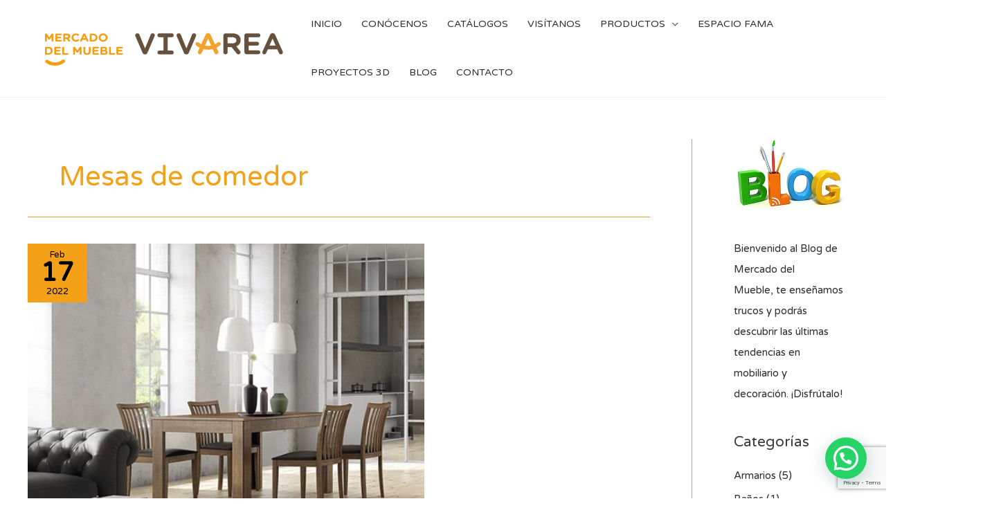

--- FILE ---
content_type: text/html; charset=UTF-8
request_url: https://www.mercadodelmueble.es/tag/mesas-de-comedor/
body_size: 225240
content:
<!DOCTYPE html>
<html lang="es">
<head>
<meta charset="UTF-8">
<meta name="viewport" content="width=device-width, initial-scale=1">
	<link rel="profile" href="https://gmpg.org/xfn/11"> 
	<meta name='robots' content='index, follow, max-image-preview:large, max-snippet:-1, max-video-preview:-1' />

	<!-- This site is optimized with the Yoast SEO Premium plugin v20.1 (Yoast SEO v26.7) - https://yoast.com/wordpress/plugins/seo/ -->
	<title>Mesas de comedor archivos - Mercado del Mueble</title>
<link data-rocket-preload as="style" href="https://fonts.googleapis.com/css?family=Varela%20Round%3A400%2C%7COpen%20Sans&#038;display=swap" rel="preload">
<link href="https://fonts.googleapis.com/css?family=Varela%20Round%3A400%2C%7COpen%20Sans&#038;display=swap" media="print" onload="this.media=&#039;all&#039;" rel="stylesheet">
<noscript><link rel="stylesheet" href="https://fonts.googleapis.com/css?family=Varela%20Round%3A400%2C%7COpen%20Sans&#038;display=swap"></noscript>
	<link rel="canonical" href="https://www.mercadodelmueble.es/tag/mesas-de-comedor/" />
	<meta property="og:locale" content="es_ES" />
	<meta property="og:type" content="article" />
	<meta property="og:title" content="Mesas de comedor archivos" />
	<meta property="og:url" content="https://www.mercadodelmueble.es/tag/mesas-de-comedor/" />
	<meta property="og:site_name" content="Mercado del Mueble" />
	<meta name="twitter:card" content="summary_large_image" />
	<script type="application/ld+json" class="yoast-schema-graph">{"@context":"https://schema.org","@graph":[{"@type":"CollectionPage","@id":"https://www.mercadodelmueble.es/tag/mesas-de-comedor/","url":"https://www.mercadodelmueble.es/tag/mesas-de-comedor/","name":"Mesas de comedor archivos - Mercado del Mueble","isPartOf":{"@id":"https://www.mercadodelmueble.es/#website"},"primaryImageOfPage":{"@id":"https://www.mercadodelmueble.es/tag/mesas-de-comedor/#primaryimage"},"image":{"@id":"https://www.mercadodelmueble.es/tag/mesas-de-comedor/#primaryimage"},"thumbnailUrl":"https://www.mercadodelmueble.es/wp-content/uploads/2022/02/mesa.jpg","breadcrumb":{"@id":"https://www.mercadodelmueble.es/tag/mesas-de-comedor/#breadcrumb"},"inLanguage":"es"},{"@type":"ImageObject","inLanguage":"es","@id":"https://www.mercadodelmueble.es/tag/mesas-de-comedor/#primaryimage","url":"https://www.mercadodelmueble.es/wp-content/uploads/2022/02/mesa.jpg","contentUrl":"https://www.mercadodelmueble.es/wp-content/uploads/2022/02/mesa.jpg","width":573,"height":459,"caption":"Mesa comdor"},{"@type":"BreadcrumbList","@id":"https://www.mercadodelmueble.es/tag/mesas-de-comedor/#breadcrumb","itemListElement":[{"@type":"ListItem","position":1,"name":"Portada","item":"https://www.mercadodelmueble.es/"},{"@type":"ListItem","position":2,"name":"Mesas de comedor"}]},{"@type":"WebSite","@id":"https://www.mercadodelmueble.es/#website","url":"https://www.mercadodelmueble.es/","name":"Mercado del Mueble","description":"","publisher":{"@id":"https://www.mercadodelmueble.es/#organization"},"potentialAction":[{"@type":"SearchAction","target":{"@type":"EntryPoint","urlTemplate":"https://www.mercadodelmueble.es/?s={search_term_string}"},"query-input":{"@type":"PropertyValueSpecification","valueRequired":true,"valueName":"search_term_string"}}],"inLanguage":"es"},{"@type":"Organization","@id":"https://www.mercadodelmueble.es/#organization","name":"Mercado del Mueble","url":"https://www.mercadodelmueble.es/","logo":{"@type":"ImageObject","inLanguage":"es","@id":"https://www.mercadodelmueble.es/#/schema/logo/image/","url":"https://www.mercadodelmueble.es/wp-content/uploads/2022/10/logo-mercadodelmueble-vivarea-largo.png","contentUrl":"https://www.mercadodelmueble.es/wp-content/uploads/2022/10/logo-mercadodelmueble-vivarea-largo.png","width":1274,"height":182,"caption":"Mercado del Mueble"},"image":{"@id":"https://www.mercadodelmueble.es/#/schema/logo/image/"}}]}</script>
	<!-- / Yoast SEO Premium plugin. -->


<link rel='dns-prefetch' href='//fonts.googleapis.com' />
<link href='https://fonts.gstatic.com' crossorigin rel='preconnect' />
<link rel="alternate" type="application/rss+xml" title="Mercado del Mueble &raquo; Feed" href="https://www.mercadodelmueble.es/feed/" />
<link rel="alternate" type="application/rss+xml" title="Mercado del Mueble &raquo; Feed de los comentarios" href="https://www.mercadodelmueble.es/comments/feed/" />
<link rel="alternate" type="application/rss+xml" title="Mercado del Mueble &raquo; Etiqueta Mesas de comedor del feed" href="https://www.mercadodelmueble.es/tag/mesas-de-comedor/feed/" />
<style id='wp-img-auto-sizes-contain-inline-css'>
img:is([sizes=auto i],[sizes^="auto," i]){contain-intrinsic-size:3000px 1500px}
/*# sourceURL=wp-img-auto-sizes-contain-inline-css */
</style>
<link rel='stylesheet' id='astra-bb-builder-css' href='https://www.mercadodelmueble.es/wp-content/themes/astra/assets/css/minified/compatibility/page-builder/bb-plugin.min.css?ver=4.12.0' media='all' />
<link rel='stylesheet' id='astra-theme-css-css' href='https://www.mercadodelmueble.es/wp-content/themes/astra/assets/css/minified/frontend.min.css?ver=4.12.0' media='all' />
<style id='astra-theme-css-inline-css'>
.ast-no-sidebar .entry-content .alignfull {margin-left: calc( -50vw + 50%);margin-right: calc( -50vw + 50%);max-width: 100vw;width: 100vw;}.ast-no-sidebar .entry-content .alignwide {margin-left: calc(-41vw + 50%);margin-right: calc(-41vw + 50%);max-width: unset;width: unset;}.ast-no-sidebar .entry-content .alignfull .alignfull,.ast-no-sidebar .entry-content .alignfull .alignwide,.ast-no-sidebar .entry-content .alignwide .alignfull,.ast-no-sidebar .entry-content .alignwide .alignwide,.ast-no-sidebar .entry-content .wp-block-column .alignfull,.ast-no-sidebar .entry-content .wp-block-column .alignwide{width: 100%;margin-left: auto;margin-right: auto;}.wp-block-gallery,.blocks-gallery-grid {margin: 0;}.wp-block-separator {max-width: 100px;}.wp-block-separator.is-style-wide,.wp-block-separator.is-style-dots {max-width: none;}.entry-content .has-2-columns .wp-block-column:first-child {padding-right: 10px;}.entry-content .has-2-columns .wp-block-column:last-child {padding-left: 10px;}@media (max-width: 782px) {.entry-content .wp-block-columns .wp-block-column {flex-basis: 100%;}.entry-content .has-2-columns .wp-block-column:first-child {padding-right: 0;}.entry-content .has-2-columns .wp-block-column:last-child {padding-left: 0;}}body .entry-content .wp-block-latest-posts {margin-left: 0;}body .entry-content .wp-block-latest-posts li {list-style: none;}.ast-no-sidebar .ast-container .entry-content .wp-block-latest-posts {margin-left: 0;}.ast-header-break-point .entry-content .alignwide {margin-left: auto;margin-right: auto;}.entry-content .blocks-gallery-item img {margin-bottom: auto;}.wp-block-pullquote {border-top: 4px solid #555d66;border-bottom: 4px solid #555d66;color: #40464d;}:root{--ast-post-nav-space:0;--ast-container-default-xlg-padding:6.67em;--ast-container-default-lg-padding:5.67em;--ast-container-default-slg-padding:4.34em;--ast-container-default-md-padding:3.34em;--ast-container-default-sm-padding:6.67em;--ast-container-default-xs-padding:2.4em;--ast-container-default-xxs-padding:1.4em;--ast-code-block-background:#EEEEEE;--ast-comment-inputs-background:#FAFAFA;--ast-normal-container-width:1200px;--ast-narrow-container-width:750px;--ast-blog-title-font-weight:normal;--ast-blog-meta-weight:inherit;--ast-global-color-primary:var(--ast-global-color-5);--ast-global-color-secondary:var(--ast-global-color-4);--ast-global-color-alternate-background:var(--ast-global-color-7);--ast-global-color-subtle-background:var(--ast-global-color-6);--ast-bg-style-guide:var( --ast-global-color-secondary,--ast-global-color-5 );--ast-shadow-style-guide:0px 0px 4px 0 #00000057;--ast-global-dark-bg-style:#fff;--ast-global-dark-lfs:#fbfbfb;--ast-widget-bg-color:#fafafa;--ast-wc-container-head-bg-color:#fbfbfb;--ast-title-layout-bg:#eeeeee;--ast-search-border-color:#e7e7e7;--ast-lifter-hover-bg:#e6e6e6;--ast-gallery-block-color:#000;--srfm-color-input-label:var(--ast-global-color-2);}html{font-size:93.75%;}a,.page-title{color:var(--ast-global-color-0);}a:hover,a:focus{color:var(--ast-global-color-8);}body,button,input,select,textarea,.ast-button,.ast-custom-button{font-family:Varela Round,Lato;font-weight:inherit;font-size:15px;font-size:1rem;line-height:var(--ast-body-line-height,1.2em);}blockquote{color:var(--ast-global-color-2);}h1,h2,h3,h4,h5,h6,.entry-content :where(h1,h2,h3,h4,h5,h6),.site-title,.site-title a{font-family:'Varela Round',sans-serif;font-weight:400;line-height:1em;}.ast-site-identity .site-title a{color:var(--ast-global-color-2);}.site-title{font-size:35px;font-size:2.3333333333333rem;display:none;}header .custom-logo-link img{max-width:350px;width:350px;}.astra-logo-svg{width:350px;}.site-header .site-description{font-size:15px;font-size:1rem;display:none;}.entry-title{font-size:30px;font-size:2rem;}.archive .ast-article-post .ast-article-inner,.blog .ast-article-post .ast-article-inner,.archive .ast-article-post .ast-article-inner:hover,.blog .ast-article-post .ast-article-inner:hover{overflow:hidden;}h1,.entry-content :where(h1){font-size:48px;font-size:3.2rem;font-family:'Varela Round',sans-serif;line-height:1.4em;}h2,.entry-content :where(h2){font-size:42px;font-size:2.8rem;font-family:'Varela Round',sans-serif;line-height:1.3em;}h3,.entry-content :where(h3){font-size:30px;font-size:2rem;font-family:'Varela Round',sans-serif;line-height:1.3em;}h4,.entry-content :where(h4){font-size:24px;font-size:1.6rem;line-height:1.2em;font-weight:500;font-family:'Varela Round',sans-serif;}h5,.entry-content :where(h5){font-size:20px;font-size:1.3333333333333rem;line-height:1.2em;font-family:'Varela Round',sans-serif;}h6,.entry-content :where(h6){font-size:16px;font-size:1.0666666666667rem;line-height:1.25em;font-family:'Varela Round',sans-serif;}::selection{background-color:var(--ast-global-color-0);color:#000000;}body,h1,h2,h3,h4,h5,h6,.entry-title a,.entry-content :where(h1,h2,h3,h4,h5,h6){color:var(--ast-global-color-2);}.tagcloud a:hover,.tagcloud a:focus,.tagcloud a.current-item{color:#000000;border-color:var(--ast-global-color-0);background-color:var(--ast-global-color-0);}input:focus,input[type="text"]:focus,input[type="email"]:focus,input[type="url"]:focus,input[type="password"]:focus,input[type="reset"]:focus,input[type="search"]:focus,textarea:focus{border-color:var(--ast-global-color-0);}input[type="radio"]:checked,input[type=reset],input[type="checkbox"]:checked,input[type="checkbox"]:hover:checked,input[type="checkbox"]:focus:checked,input[type=range]::-webkit-slider-thumb{border-color:var(--ast-global-color-0);background-color:var(--ast-global-color-0);box-shadow:none;}.site-footer a:hover + .post-count,.site-footer a:focus + .post-count{background:var(--ast-global-color-0);border-color:var(--ast-global-color-0);}.single .nav-links .nav-previous,.single .nav-links .nav-next{color:var(--ast-global-color-0);}.entry-meta,.entry-meta *{line-height:1.45;color:var(--ast-global-color-0);}.entry-meta a:not(.ast-button):hover,.entry-meta a:not(.ast-button):hover *,.entry-meta a:not(.ast-button):focus,.entry-meta a:not(.ast-button):focus *,.page-links > .page-link,.page-links .page-link:hover,.post-navigation a:hover{color:var(--ast-global-color-8);}#cat option,.secondary .calendar_wrap thead a,.secondary .calendar_wrap thead a:visited{color:var(--ast-global-color-0);}.secondary .calendar_wrap #today,.ast-progress-val span{background:var(--ast-global-color-0);}.secondary a:hover + .post-count,.secondary a:focus + .post-count{background:var(--ast-global-color-0);border-color:var(--ast-global-color-0);}.calendar_wrap #today > a{color:#000000;}.page-links .page-link,.single .post-navigation a{color:var(--ast-global-color-0);}.ast-search-menu-icon .search-form button.search-submit{padding:0 4px;}.ast-search-menu-icon form.search-form{padding-right:0;}.ast-search-menu-icon.slide-search input.search-field{width:0;}.ast-header-search .ast-search-menu-icon.ast-dropdown-active .search-form,.ast-header-search .ast-search-menu-icon.ast-dropdown-active .search-field:focus{transition:all 0.2s;}.search-form input.search-field:focus{outline:none;}.widget-title,.widget .wp-block-heading{font-size:21px;font-size:1.4rem;color:var(--ast-global-color-2);}.single .ast-author-details .author-title{color:var(--ast-global-color-8);}#secondary,#secondary button,#secondary input,#secondary select,#secondary textarea{font-size:15px;font-size:1rem;}.ast-search-menu-icon.slide-search a:focus-visible:focus-visible,.astra-search-icon:focus-visible,#close:focus-visible,a:focus-visible,.ast-menu-toggle:focus-visible,.site .skip-link:focus-visible,.wp-block-loginout input:focus-visible,.wp-block-search.wp-block-search__button-inside .wp-block-search__inside-wrapper,.ast-header-navigation-arrow:focus-visible,.ast-orders-table__row .ast-orders-table__cell:focus-visible,a#ast-apply-coupon:focus-visible,#ast-apply-coupon:focus-visible,#close:focus-visible,.button.search-submit:focus-visible,#search_submit:focus,.normal-search:focus-visible,.ast-header-account-wrap:focus-visible,.astra-cart-drawer-close:focus,.ast-single-variation:focus,.ast-button:focus,.ast-builder-button-wrap:has(.ast-custom-button-link:focus),.ast-builder-button-wrap .ast-custom-button-link:focus{outline-style:dotted;outline-color:inherit;outline-width:thin;}input:focus,input[type="text"]:focus,input[type="email"]:focus,input[type="url"]:focus,input[type="password"]:focus,input[type="reset"]:focus,input[type="search"]:focus,input[type="number"]:focus,textarea:focus,.wp-block-search__input:focus,[data-section="section-header-mobile-trigger"] .ast-button-wrap .ast-mobile-menu-trigger-minimal:focus,.ast-mobile-popup-drawer.active .menu-toggle-close:focus,#ast-scroll-top:focus,#coupon_code:focus,#ast-coupon-code:focus{border-style:dotted;border-color:inherit;border-width:thin;}input{outline:none;}.site-logo-img img{ transition:all 0.2s linear;}body .ast-oembed-container *{position:absolute;top:0;width:100%;height:100%;left:0;}body .wp-block-embed-pocket-casts .ast-oembed-container *{position:unset;}.ast-single-post-featured-section + article {margin-top: 2em;}.site-content .ast-single-post-featured-section img {width: 100%;overflow: hidden;object-fit: cover;}.ast-separate-container .site-content .ast-single-post-featured-section + article {margin-top: -80px;z-index: 9;position: relative;border-radius: 4px;}@media (min-width: 769px) {.ast-no-sidebar .site-content .ast-article-image-container--wide {margin-left: -120px;margin-right: -120px;max-width: unset;width: unset;}.ast-left-sidebar .site-content .ast-article-image-container--wide,.ast-right-sidebar .site-content .ast-article-image-container--wide {margin-left: -10px;margin-right: -10px;}.site-content .ast-article-image-container--full {margin-left: calc( -50vw + 50%);margin-right: calc( -50vw + 50%);max-width: 100vw;width: 100vw;}.ast-left-sidebar .site-content .ast-article-image-container--full,.ast-right-sidebar .site-content .ast-article-image-container--full {margin-left: -10px;margin-right: -10px;max-width: inherit;width: auto;}}.site > .ast-single-related-posts-container {margin-top: 0;}@media (min-width: 769px) {.ast-desktop .ast-container--narrow {max-width: var(--ast-narrow-container-width);margin: 0 auto;}}#secondary {margin: 4em 0 2.5em;word-break: break-word;line-height: 2;}#secondary li {margin-bottom: 0.25em;}#secondary li:last-child {margin-bottom: 0;}@media (max-width: 768px) {.js_active .ast-plain-container.ast-single-post #secondary {margin-top: 1.5em;}}.ast-separate-container.ast-two-container #secondary .widget {background-color: #fff;padding: 2em;margin-bottom: 2em;}@media (min-width: 993px) {.ast-left-sidebar #secondary {padding-right: 60px;}.ast-right-sidebar #secondary {padding-left: 60px;}}@media (max-width: 993px) {.ast-right-sidebar #secondary {padding-left: 30px;}.ast-left-sidebar #secondary {padding-right: 30px;}}@media (max-width:768.9px){#ast-desktop-header{display:none;}}@media (min-width:769px){#ast-mobile-header{display:none;}}.wp-block-buttons.aligncenter{justify-content:center;}@media (max-width:782px){.entry-content .wp-block-columns .wp-block-column{margin-left:0px;}}.wp-block-image.aligncenter{margin-left:auto;margin-right:auto;}.wp-block-table.aligncenter{margin-left:auto;margin-right:auto;}.wp-block-buttons .wp-block-button.is-style-outline .wp-block-button__link.wp-element-button,.ast-outline-button,.wp-block-uagb-buttons-child .uagb-buttons-repeater.ast-outline-button{border-top-width:2px;border-right-width:2px;border-bottom-width:2px;border-left-width:2px;font-family:inherit;font-weight:inherit;line-height:1em;border-top-left-radius:3px;border-top-right-radius:3px;border-bottom-right-radius:3px;border-bottom-left-radius:3px;}.wp-block-button .wp-block-button__link.wp-element-button.is-style-outline:not(.has-background),.wp-block-button.is-style-outline>.wp-block-button__link.wp-element-button:not(.has-background),.ast-outline-button{background-color:transparent;}.entry-content[data-ast-blocks-layout] > figure{margin-bottom:1em;}@media (max-width:768px){.ast-left-sidebar #content > .ast-container{display:flex;flex-direction:column-reverse;width:100%;}.ast-separate-container .ast-article-post,.ast-separate-container .ast-article-single{padding:1.5em 2.14em;}.ast-author-box img.avatar{margin:20px 0 0 0;}}@media (max-width:768px){#secondary.secondary{padding-top:0;}.ast-separate-container.ast-right-sidebar #secondary{padding-left:1em;padding-right:1em;}.ast-separate-container.ast-two-container #secondary{padding-left:0;padding-right:0;}.ast-page-builder-template .entry-header #secondary,.ast-page-builder-template #secondary{margin-top:1.5em;}}@media (max-width:768px){.ast-right-sidebar #primary{padding-right:0;}.ast-page-builder-template.ast-left-sidebar #secondary,.ast-page-builder-template.ast-right-sidebar #secondary{padding-right:20px;padding-left:20px;}.ast-right-sidebar #secondary,.ast-left-sidebar #primary{padding-left:0;}.ast-left-sidebar #secondary{padding-right:0;}}@media (min-width:769px){.ast-separate-container.ast-right-sidebar #primary,.ast-separate-container.ast-left-sidebar #primary{border:0;}.search-no-results.ast-separate-container #primary{margin-bottom:4em;}}@media (min-width:769px){.ast-right-sidebar #primary{border-right:1px solid var(--ast-border-color);}.ast-left-sidebar #primary{border-left:1px solid var(--ast-border-color);}.ast-right-sidebar #secondary{border-left:1px solid var(--ast-border-color);margin-left:-1px;}.ast-left-sidebar #secondary{border-right:1px solid var(--ast-border-color);margin-right:-1px;}.ast-separate-container.ast-two-container.ast-right-sidebar #secondary{padding-left:30px;padding-right:0;}.ast-separate-container.ast-two-container.ast-left-sidebar #secondary{padding-right:30px;padding-left:0;}.ast-separate-container.ast-right-sidebar #secondary,.ast-separate-container.ast-left-sidebar #secondary{border:0;margin-left:auto;margin-right:auto;}.ast-separate-container.ast-two-container #secondary .widget:last-child{margin-bottom:0;}}.menu-toggle,button,.ast-button,.ast-custom-button,.button,input#submit,input[type="button"],input[type="submit"],input[type="reset"]{color:var(--ast-global-color-5);border-color:var(--ast-global-color-5);background-color:var(--ast-global-color-0);border-top-left-radius:3px;border-top-right-radius:3px;border-bottom-right-radius:3px;border-bottom-left-radius:3px;padding-top:10px;padding-right:20px;padding-bottom:10px;padding-left:20px;font-family:inherit;font-weight:inherit;}button:focus,.menu-toggle:hover,button:hover,.ast-button:hover,.ast-custom-button:hover .button:hover,.ast-custom-button:hover,input[type=reset]:hover,input[type=reset]:focus,input#submit:hover,input#submit:focus,input[type="button"]:hover,input[type="button"]:focus,input[type="submit"]:hover,input[type="submit"]:focus{color:var(--ast-global-color-5);background-color:var(--ast-global-color-8);border-color:var(--ast-global-color-5);}@media (max-width:768px){.ast-mobile-header-stack .main-header-bar .ast-search-menu-icon{display:inline-block;}.ast-header-break-point.ast-header-custom-item-outside .ast-mobile-header-stack .main-header-bar .ast-search-icon{margin:0;}.ast-comment-avatar-wrap img{max-width:2.5em;}.ast-comment-meta{padding:0 1.8888em 1.3333em;}.ast-separate-container .ast-comment-list li.depth-1{padding:1.5em 2.14em;}.ast-separate-container .comment-respond{padding:2em 2.14em;}}@media (min-width:544px){.ast-container{max-width:100%;}}@media (max-width:544px){.ast-separate-container .ast-article-post,.ast-separate-container .ast-article-single,.ast-separate-container .comments-title,.ast-separate-container .ast-archive-description{padding:1.5em 1em;}.ast-separate-container #content .ast-container{padding-left:0.54em;padding-right:0.54em;}.ast-separate-container .ast-comment-list .bypostauthor{padding:.5em;}.ast-search-menu-icon.ast-dropdown-active .search-field{width:170px;}.ast-separate-container #secondary{padding-top:0;}.ast-separate-container.ast-two-container #secondary .widget{margin-bottom:1.5em;padding-left:1em;padding-right:1em;}} #ast-mobile-header .ast-site-header-cart-li a{pointer-events:none;}.ast-no-sidebar.ast-separate-container .entry-content .alignfull {margin-left: -6.67em;margin-right: -6.67em;width: auto;}@media (max-width: 1200px) {.ast-no-sidebar.ast-separate-container .entry-content .alignfull {margin-left: -2.4em;margin-right: -2.4em;}}@media (max-width: 768px) {.ast-no-sidebar.ast-separate-container .entry-content .alignfull {margin-left: -2.14em;margin-right: -2.14em;}}@media (max-width: 544px) {.ast-no-sidebar.ast-separate-container .entry-content .alignfull {margin-left: -1em;margin-right: -1em;}}.ast-no-sidebar.ast-separate-container .entry-content .alignwide {margin-left: -20px;margin-right: -20px;}.ast-no-sidebar.ast-separate-container .entry-content .wp-block-column .alignfull,.ast-no-sidebar.ast-separate-container .entry-content .wp-block-column .alignwide {margin-left: auto;margin-right: auto;width: 100%;}@media (max-width:768px){.site-title{display:none;}.site-header .site-description{display:none;}h1,.entry-content :where(h1){font-size:30px;}h2,.entry-content :where(h2){font-size:25px;}h3,.entry-content :where(h3){font-size:20px;}.astra-logo-svg{width:295px;}header .custom-logo-link img,.ast-header-break-point .site-logo-img .custom-mobile-logo-link img{max-width:295px;width:295px;}}@media (max-width:544px){.site-title{display:none;}.site-header .site-description{display:none;}h1,.entry-content :where(h1){font-size:30px;}h2,.entry-content :where(h2){font-size:25px;}h3,.entry-content :where(h3){font-size:20px;}header .custom-logo-link img,.ast-header-break-point .site-branding img,.ast-header-break-point .custom-logo-link img{max-width:265px;width:265px;}.astra-logo-svg{width:265px;}.ast-header-break-point .site-logo-img .custom-mobile-logo-link img{max-width:265px;}}@media (max-width:768px){html{font-size:85.5%;}}@media (max-width:544px){html{font-size:85.5%;}}@media (min-width:769px){.ast-container{max-width:1240px;}}@font-face {font-family: "Astra";src: url(https://www.mercadodelmueble.es/wp-content/themes/astra/assets/fonts/astra.woff) format("woff"),url(https://www.mercadodelmueble.es/wp-content/themes/astra/assets/fonts/astra.ttf) format("truetype"),url(https://www.mercadodelmueble.es/wp-content/themes/astra/assets/fonts/astra.svg#astra) format("svg");font-weight: normal;font-style: normal;font-display: fallback;}.ast-blog-layout-6-grid .ast-blog-featured-section:before { content: ""; }.cat-links.badge a,.tags-links.badge a {padding: 4px 8px;border-radius: 3px;font-weight: 400;}.cat-links.underline a,.tags-links.underline a{text-decoration: underline;}@media (min-width:769px){.main-header-menu .sub-menu .menu-item.ast-left-align-sub-menu:hover > .sub-menu,.main-header-menu .sub-menu .menu-item.ast-left-align-sub-menu.focus > .sub-menu{margin-left:-0px;}}.site .comments-area{padding-bottom:3em;}.footer-widget-area[data-section^="section-fb-html-"] .ast-builder-html-element{text-align:center;}.astra-icon-down_arrow::after {content: "\e900";font-family: Astra;}.astra-icon-close::after {content: "\e5cd";font-family: Astra;}.astra-icon-drag_handle::after {content: "\e25d";font-family: Astra;}.astra-icon-format_align_justify::after {content: "\e235";font-family: Astra;}.astra-icon-menu::after {content: "\e5d2";font-family: Astra;}.astra-icon-reorder::after {content: "\e8fe";font-family: Astra;}.astra-icon-search::after {content: "\e8b6";font-family: Astra;}.astra-icon-zoom_in::after {content: "\e56b";font-family: Astra;}.astra-icon-check-circle::after {content: "\e901";font-family: Astra;}.astra-icon-shopping-cart::after {content: "\f07a";font-family: Astra;}.astra-icon-shopping-bag::after {content: "\f290";font-family: Astra;}.astra-icon-shopping-basket::after {content: "\f291";font-family: Astra;}.astra-icon-circle-o::after {content: "\e903";font-family: Astra;}.astra-icon-certificate::after {content: "\e902";font-family: Astra;}blockquote {padding: 1.2em;}:root .has-ast-global-color-0-color{color:var(--ast-global-color-0);}:root .has-ast-global-color-0-background-color{background-color:var(--ast-global-color-0);}:root .wp-block-button .has-ast-global-color-0-color{color:var(--ast-global-color-0);}:root .wp-block-button .has-ast-global-color-0-background-color{background-color:var(--ast-global-color-0);}:root .has-ast-global-color-1-color{color:var(--ast-global-color-1);}:root .has-ast-global-color-1-background-color{background-color:var(--ast-global-color-1);}:root .wp-block-button .has-ast-global-color-1-color{color:var(--ast-global-color-1);}:root .wp-block-button .has-ast-global-color-1-background-color{background-color:var(--ast-global-color-1);}:root .has-ast-global-color-2-color{color:var(--ast-global-color-2);}:root .has-ast-global-color-2-background-color{background-color:var(--ast-global-color-2);}:root .wp-block-button .has-ast-global-color-2-color{color:var(--ast-global-color-2);}:root .wp-block-button .has-ast-global-color-2-background-color{background-color:var(--ast-global-color-2);}:root .has-ast-global-color-3-color{color:var(--ast-global-color-3);}:root .has-ast-global-color-3-background-color{background-color:var(--ast-global-color-3);}:root .wp-block-button .has-ast-global-color-3-color{color:var(--ast-global-color-3);}:root .wp-block-button .has-ast-global-color-3-background-color{background-color:var(--ast-global-color-3);}:root .has-ast-global-color-4-color{color:var(--ast-global-color-4);}:root .has-ast-global-color-4-background-color{background-color:var(--ast-global-color-4);}:root .wp-block-button .has-ast-global-color-4-color{color:var(--ast-global-color-4);}:root .wp-block-button .has-ast-global-color-4-background-color{background-color:var(--ast-global-color-4);}:root .has-ast-global-color-5-color{color:var(--ast-global-color-5);}:root .has-ast-global-color-5-background-color{background-color:var(--ast-global-color-5);}:root .wp-block-button .has-ast-global-color-5-color{color:var(--ast-global-color-5);}:root .wp-block-button .has-ast-global-color-5-background-color{background-color:var(--ast-global-color-5);}:root .has-ast-global-color-6-color{color:var(--ast-global-color-6);}:root .has-ast-global-color-6-background-color{background-color:var(--ast-global-color-6);}:root .wp-block-button .has-ast-global-color-6-color{color:var(--ast-global-color-6);}:root .wp-block-button .has-ast-global-color-6-background-color{background-color:var(--ast-global-color-6);}:root .has-ast-global-color-7-color{color:var(--ast-global-color-7);}:root .has-ast-global-color-7-background-color{background-color:var(--ast-global-color-7);}:root .wp-block-button .has-ast-global-color-7-color{color:var(--ast-global-color-7);}:root .wp-block-button .has-ast-global-color-7-background-color{background-color:var(--ast-global-color-7);}:root .has-ast-global-color-8-color{color:var(--ast-global-color-8);}:root .has-ast-global-color-8-background-color{background-color:var(--ast-global-color-8);}:root .wp-block-button .has-ast-global-color-8-color{color:var(--ast-global-color-8);}:root .wp-block-button .has-ast-global-color-8-background-color{background-color:var(--ast-global-color-8);}:root{--ast-global-color-0:#f4a117;--ast-global-color-1:#2f2f2f;--ast-global-color-2:#3a3a3a;--ast-global-color-3:#4B4F58;--ast-global-color-4:#F5F5F5;--ast-global-color-5:#FFFFFF;--ast-global-color-6:#F2F5F7;--ast-global-color-7:#66513e;--ast-global-color-8:#e0a02e;}:root {--ast-border-color : var(--ast-global-color-8);}.ast-archive-entry-banner {-js-display: flex;display: flex;flex-direction: column;justify-content: center;text-align: center;position: relative;background: var(--ast-title-layout-bg);}.ast-archive-entry-banner[data-banner-width-type="custom"] {margin: 0 auto;width: 100%;}.ast-archive-entry-banner[data-banner-layout="layout-1"] {background: inherit;padding: 20px 0;text-align: left;}body.archive .ast-archive-description{max-width:1200px;width:100%;text-align:left;padding-top:3em;padding-right:3em;padding-bottom:3em;padding-left:3em;}body.archive .ast-archive-description .ast-archive-title,body.archive .ast-archive-description .ast-archive-title *{font-size:40px;font-size:2.6666666666667rem;}body.archive .ast-archive-description > *:not(:last-child){margin-bottom:10px;}@media (max-width:768px){body.archive .ast-archive-description{text-align:left;}}@media (max-width:544px){body.archive .ast-archive-description{text-align:left;}}.ast-breadcrumbs .trail-browse,.ast-breadcrumbs .trail-items,.ast-breadcrumbs .trail-items li{display:inline-block;margin:0;padding:0;border:none;background:inherit;text-indent:0;text-decoration:none;}.ast-breadcrumbs .trail-browse{font-size:inherit;font-style:inherit;font-weight:inherit;color:inherit;}.ast-breadcrumbs .trail-items{list-style:none;}.trail-items li::after{padding:0 0.3em;content:"\00bb";}.trail-items li:last-of-type::after{display:none;}h1,h2,h3,h4,h5,h6,.entry-content :where(h1,h2,h3,h4,h5,h6){color:var(--ast-global-color-0);}@media (max-width:768px){.ast-builder-grid-row-container.ast-builder-grid-row-tablet-3-firstrow .ast-builder-grid-row > *:first-child,.ast-builder-grid-row-container.ast-builder-grid-row-tablet-3-lastrow .ast-builder-grid-row > *:last-child{grid-column:1 / -1;}}@media (max-width:544px){.ast-builder-grid-row-container.ast-builder-grid-row-mobile-3-firstrow .ast-builder-grid-row > *:first-child,.ast-builder-grid-row-container.ast-builder-grid-row-mobile-3-lastrow .ast-builder-grid-row > *:last-child{grid-column:1 / -1;}}@media (max-width:544px){.ast-builder-layout-element .ast-site-identity{margin-top:10px;margin-bottom:0px;margin-left:10px;margin-right:0px;}}.ast-builder-layout-element[data-section="title_tagline"]{display:flex;}@media (max-width:768px){.ast-header-break-point .ast-builder-layout-element[data-section="title_tagline"]{display:flex;}}@media (max-width:544px){.ast-header-break-point .ast-builder-layout-element[data-section="title_tagline"]{display:flex;}}.ast-builder-menu-1{font-family:inherit;font-weight:normal;text-transform:uppercase;}.ast-builder-menu-1 .menu-item > .menu-link{font-size:14px;font-size:0.93333333333333rem;color:var(--ast-global-color-1);}.ast-builder-menu-1 .menu-item > .ast-menu-toggle{color:var(--ast-global-color-1);}.ast-builder-menu-1 .menu-item:hover > .menu-link,.ast-builder-menu-1 .inline-on-mobile .menu-item:hover > .ast-menu-toggle{color:var(--ast-global-color-8);}.ast-builder-menu-1 .menu-item:hover > .ast-menu-toggle{color:var(--ast-global-color-8);}.ast-builder-menu-1 .menu-item.current-menu-item > .menu-link,.ast-builder-menu-1 .inline-on-mobile .menu-item.current-menu-item > .ast-menu-toggle,.ast-builder-menu-1 .current-menu-ancestor > .menu-link{color:var(--ast-global-color-0);}.ast-builder-menu-1 .menu-item.current-menu-item > .ast-menu-toggle{color:var(--ast-global-color-0);}.ast-builder-menu-1 .sub-menu,.ast-builder-menu-1 .inline-on-mobile .sub-menu{border-top-width:2px;border-bottom-width:0px;border-right-width:0px;border-left-width:0px;border-color:var(--ast-global-color-0);border-style:solid;}.ast-builder-menu-1 .sub-menu .sub-menu{top:-2px;}.ast-builder-menu-1 .main-header-menu > .menu-item > .sub-menu,.ast-builder-menu-1 .main-header-menu > .menu-item > .astra-full-megamenu-wrapper{margin-top:0px;}.ast-desktop .ast-builder-menu-1 .main-header-menu > .menu-item > .sub-menu:before,.ast-desktop .ast-builder-menu-1 .main-header-menu > .menu-item > .astra-full-megamenu-wrapper:before{height:calc( 0px + 2px + 5px );}.ast-desktop .ast-builder-menu-1 .menu-item .sub-menu .menu-link{border-style:none;}@media (max-width:768px){.ast-header-break-point .ast-builder-menu-1 .menu-item.menu-item-has-children > .ast-menu-toggle{top:0;}.ast-builder-menu-1 .inline-on-mobile .menu-item.menu-item-has-children > .ast-menu-toggle{right:-15px;}.ast-builder-menu-1 .menu-item-has-children > .menu-link:after{content:unset;}.ast-builder-menu-1 .main-header-menu > .menu-item > .sub-menu,.ast-builder-menu-1 .main-header-menu > .menu-item > .astra-full-megamenu-wrapper{margin-top:0;}}@media (max-width:544px){.ast-header-break-point .ast-builder-menu-1 .menu-item.menu-item-has-children > .ast-menu-toggle{top:0;}.ast-builder-menu-1 .main-header-menu > .menu-item > .sub-menu,.ast-builder-menu-1 .main-header-menu > .menu-item > .astra-full-megamenu-wrapper{margin-top:0;}}.ast-builder-menu-1{display:flex;}@media (max-width:768px){.ast-header-break-point .ast-builder-menu-1{display:flex;}}@media (max-width:544px){.ast-header-break-point .ast-builder-menu-1{display:flex;}}.site-below-footer-wrap{padding-top:20px;padding-bottom:20px;}.site-below-footer-wrap[data-section="section-below-footer-builder"]{background-color:var(--ast-global-color-0);background-image:none;min-height:80px;border-style:solid;border-width:0px;border-top-width:1px;border-top-color:var(--ast-global-color-subtle-background,--ast-global-color-6);}.site-below-footer-wrap[data-section="section-below-footer-builder"] .ast-builder-grid-row{max-width:1200px;min-height:80px;margin-left:auto;margin-right:auto;}.site-below-footer-wrap[data-section="section-below-footer-builder"] .ast-builder-grid-row,.site-below-footer-wrap[data-section="section-below-footer-builder"] .site-footer-section{align-items:flex-start;}.site-below-footer-wrap[data-section="section-below-footer-builder"].ast-footer-row-inline .site-footer-section{display:flex;margin-bottom:0;}.ast-builder-grid-row-full .ast-builder-grid-row{grid-template-columns:1fr;}@media (max-width:768px){.site-below-footer-wrap[data-section="section-below-footer-builder"].ast-footer-row-tablet-inline .site-footer-section{display:flex;margin-bottom:0;}.site-below-footer-wrap[data-section="section-below-footer-builder"].ast-footer-row-tablet-stack .site-footer-section{display:block;margin-bottom:10px;}.ast-builder-grid-row-container.ast-builder-grid-row-tablet-full .ast-builder-grid-row{grid-template-columns:1fr;}}@media (max-width:544px){.site-below-footer-wrap[data-section="section-below-footer-builder"].ast-footer-row-mobile-inline .site-footer-section{display:flex;margin-bottom:0;}.site-below-footer-wrap[data-section="section-below-footer-builder"].ast-footer-row-mobile-stack .site-footer-section{display:block;margin-bottom:10px;}.ast-builder-grid-row-container.ast-builder-grid-row-mobile-full .ast-builder-grid-row{grid-template-columns:1fr;}}.site-below-footer-wrap[data-section="section-below-footer-builder"]{display:grid;}@media (max-width:768px){.ast-header-break-point .site-below-footer-wrap[data-section="section-below-footer-builder"]{display:grid;}}@media (max-width:544px){.ast-header-break-point .site-below-footer-wrap[data-section="section-below-footer-builder"]{display:grid;}}.ast-builder-html-element img.alignnone{display:inline-block;}.ast-builder-html-element p:first-child{margin-top:0;}.ast-builder-html-element p:last-child{margin-bottom:0;}.ast-header-break-point .main-header-bar .ast-builder-html-element{line-height:1.85714285714286;}.footer-widget-area[data-section="section-fb-html-1"]{display:block;}@media (max-width:768px){.ast-header-break-point .footer-widget-area[data-section="section-fb-html-1"]{display:block;}}@media (max-width:544px){.ast-header-break-point .footer-widget-area[data-section="section-fb-html-1"]{display:block;}}.footer-widget-area[data-section="section-fb-html-1"] .ast-builder-html-element{text-align:center;}@media (max-width:768px){.footer-widget-area[data-section="section-fb-html-1"] .ast-builder-html-element{text-align:center;}}@media (max-width:544px){.footer-widget-area[data-section="section-fb-html-1"] .ast-builder-html-element{text-align:center;}}.ast-footer-copyright{text-align:center;}.ast-footer-copyright.site-footer-focus-item {color:#3a3a3a;}@media (max-width:768px){.ast-footer-copyright{text-align:center;}}@media (max-width:544px){.ast-footer-copyright{text-align:center;}}.ast-footer-copyright.ast-builder-layout-element{display:flex;}@media (max-width:768px){.ast-header-break-point .ast-footer-copyright.ast-builder-layout-element{display:flex;}}@media (max-width:544px){.ast-header-break-point .ast-footer-copyright.ast-builder-layout-element{display:flex;}}.site-above-footer-wrap{padding-top:20px;padding-bottom:20px;}.site-above-footer-wrap[data-section="section-above-footer-builder"]{background-color:var(--ast-global-color-6);background-image:none;min-height:60px;border-style:solid;border-width:0px;border-top-width:3px;}.site-above-footer-wrap[data-section="section-above-footer-builder"] .ast-builder-grid-row{max-width:1200px;min-height:60px;margin-left:auto;margin-right:auto;}.site-above-footer-wrap[data-section="section-above-footer-builder"] .ast-builder-grid-row,.site-above-footer-wrap[data-section="section-above-footer-builder"] .site-footer-section{align-items:flex-start;}.site-above-footer-wrap[data-section="section-above-footer-builder"].ast-footer-row-inline .site-footer-section{display:flex;margin-bottom:0;}.ast-builder-grid-row-full .ast-builder-grid-row{grid-template-columns:1fr;}@media (max-width:768px){.site-above-footer-wrap[data-section="section-above-footer-builder"].ast-footer-row-tablet-inline .site-footer-section{display:flex;margin-bottom:0;}.site-above-footer-wrap[data-section="section-above-footer-builder"].ast-footer-row-tablet-stack .site-footer-section{display:block;margin-bottom:10px;}.ast-builder-grid-row-container.ast-builder-grid-row-tablet-full .ast-builder-grid-row{grid-template-columns:1fr;}}@media (max-width:544px){.site-above-footer-wrap[data-section="section-above-footer-builder"].ast-footer-row-mobile-inline .site-footer-section{display:flex;margin-bottom:0;}.site-above-footer-wrap[data-section="section-above-footer-builder"].ast-footer-row-mobile-stack .site-footer-section{display:block;margin-bottom:10px;}.ast-builder-grid-row-container.ast-builder-grid-row-mobile-full .ast-builder-grid-row{grid-template-columns:1fr;}}.site-above-footer-wrap[data-section="section-above-footer-builder"]{display:grid;}@media (max-width:768px){.ast-header-break-point .site-above-footer-wrap[data-section="section-above-footer-builder"]{display:grid;}}@media (max-width:544px){.ast-header-break-point .site-above-footer-wrap[data-section="section-above-footer-builder"]{display:grid;}}.site-primary-footer-wrap{padding-top:45px;padding-bottom:45px;}.site-primary-footer-wrap[data-section="section-primary-footer-builder"]{background-color:#f9f9f9;background-image:none;}.site-primary-footer-wrap[data-section="section-primary-footer-builder"] .ast-builder-grid-row{grid-column-gap:0px;max-width:1200px;margin-left:auto;margin-right:auto;}.site-primary-footer-wrap[data-section="section-primary-footer-builder"] .ast-builder-grid-row,.site-primary-footer-wrap[data-section="section-primary-footer-builder"] .site-footer-section{align-items:flex-start;}.site-primary-footer-wrap[data-section="section-primary-footer-builder"].ast-footer-row-inline .site-footer-section{display:flex;margin-bottom:0;}.ast-builder-grid-row-3-equal .ast-builder-grid-row{grid-template-columns:repeat( 3,1fr );}@media (max-width:768px){.site-primary-footer-wrap[data-section="section-primary-footer-builder"].ast-footer-row-tablet-inline .site-footer-section{display:flex;margin-bottom:0;}.site-primary-footer-wrap[data-section="section-primary-footer-builder"].ast-footer-row-tablet-stack .site-footer-section{display:block;margin-bottom:10px;}.ast-builder-grid-row-container.ast-builder-grid-row-tablet-3-equal .ast-builder-grid-row{grid-template-columns:repeat( 3,1fr );}}@media (max-width:544px){.site-primary-footer-wrap[data-section="section-primary-footer-builder"].ast-footer-row-mobile-inline .site-footer-section{display:flex;margin-bottom:0;}.site-primary-footer-wrap[data-section="section-primary-footer-builder"].ast-footer-row-mobile-stack .site-footer-section{display:block;margin-bottom:10px;}.ast-builder-grid-row-container.ast-builder-grid-row-mobile-full .ast-builder-grid-row{grid-template-columns:1fr;}}.site-primary-footer-wrap[data-section="section-primary-footer-builder"]{padding-top:40px;padding-bottom:0px;padding-left:0px;padding-right:0px;margin-top:0px;margin-bottom:0px;margin-left:0px;margin-right:0px;}.site-primary-footer-wrap[data-section="section-primary-footer-builder"]{display:grid;}@media (max-width:768px){.ast-header-break-point .site-primary-footer-wrap[data-section="section-primary-footer-builder"]{display:grid;}}@media (max-width:544px){.ast-header-break-point .site-primary-footer-wrap[data-section="section-primary-footer-builder"]{display:grid;}}.footer-widget-area[data-section="sidebar-widgets-footer-widget-1"] .footer-widget-area-inner{text-align:left;}@media (max-width:768px){.footer-widget-area[data-section="sidebar-widgets-footer-widget-1"] .footer-widget-area-inner{text-align:left;}}@media (max-width:544px){.footer-widget-area[data-section="sidebar-widgets-footer-widget-1"] .footer-widget-area-inner{text-align:center;}}.footer-widget-area[data-section="sidebar-widgets-footer-widget-2"] .footer-widget-area-inner{text-align:left;}@media (max-width:768px){.footer-widget-area[data-section="sidebar-widgets-footer-widget-2"] .footer-widget-area-inner{text-align:center;}}@media (max-width:544px){.footer-widget-area[data-section="sidebar-widgets-footer-widget-2"] .footer-widget-area-inner{text-align:center;}}.footer-widget-area[data-section="sidebar-widgets-footer-widget-3"] .footer-widget-area-inner{text-align:left;}@media (max-width:768px){.footer-widget-area[data-section="sidebar-widgets-footer-widget-3"] .footer-widget-area-inner{text-align:center;}}@media (max-width:544px){.footer-widget-area[data-section="sidebar-widgets-footer-widget-3"] .footer-widget-area-inner{text-align:center;}}.footer-widget-area[data-section="sidebar-widgets-footer-widget-4"] .footer-widget-area-inner{text-align:left;}@media (max-width:768px){.footer-widget-area[data-section="sidebar-widgets-footer-widget-4"] .footer-widget-area-inner{text-align:center;}}@media (max-width:544px){.footer-widget-area[data-section="sidebar-widgets-footer-widget-4"] .footer-widget-area-inner{text-align:left;}}.footer-widget-area[data-section="sidebar-widgets-footer-widget-5"] .footer-widget-area-inner{text-align:center;}@media (max-width:768px){.footer-widget-area[data-section="sidebar-widgets-footer-widget-5"] .footer-widget-area-inner{text-align:center;}}@media (max-width:544px){.footer-widget-area[data-section="sidebar-widgets-footer-widget-5"] .footer-widget-area-inner{text-align:center;}}.footer-widget-area[data-section="sidebar-widgets-footer-widget-1"]{margin-top:0px;margin-bottom:0px;margin-left:0px;margin-right:0px;}@media (max-width:768px){.footer-widget-area[data-section="sidebar-widgets-footer-widget-1"]{margin-top:0px;margin-bottom:0px;margin-left:15px;margin-right:0px;}}@media (max-width:544px){.footer-widget-area[data-section="sidebar-widgets-footer-widget-1"]{margin-top:0px;margin-bottom:0px;margin-left:0px;margin-right:0px;}}.footer-widget-area[data-section="sidebar-widgets-footer-widget-1"]{display:block;}@media (max-width:768px){.ast-header-break-point .footer-widget-area[data-section="sidebar-widgets-footer-widget-1"]{display:block;}}@media (max-width:544px){.ast-header-break-point .footer-widget-area[data-section="sidebar-widgets-footer-widget-1"]{display:block;}}.footer-widget-area[data-section="sidebar-widgets-footer-widget-2"] .footer-widget-area-inner{color:var(--ast-global-color-2);}.footer-widget-area[data-section="sidebar-widgets-footer-widget-2"] .footer-widget-area-inner a{color:var(--ast-global-color-2);}.footer-widget-area[data-section="sidebar-widgets-footer-widget-2"] .footer-widget-area-inner a:hover{color:var(--ast-global-color-0);}.footer-widget-area[data-section="sidebar-widgets-footer-widget-2"] .widget-title,.footer-widget-area[data-section="sidebar-widgets-footer-widget-2"] h1,.footer-widget-area[data-section="sidebar-widgets-footer-widget-2"] .widget-area h1,.footer-widget-area[data-section="sidebar-widgets-footer-widget-2"] h2,.footer-widget-area[data-section="sidebar-widgets-footer-widget-2"] .widget-area h2,.footer-widget-area[data-section="sidebar-widgets-footer-widget-2"] h3,.footer-widget-area[data-section="sidebar-widgets-footer-widget-2"] .widget-area h3,.footer-widget-area[data-section="sidebar-widgets-footer-widget-2"] h4,.footer-widget-area[data-section="sidebar-widgets-footer-widget-2"] .widget-area h4,.footer-widget-area[data-section="sidebar-widgets-footer-widget-2"] h5,.footer-widget-area[data-section="sidebar-widgets-footer-widget-2"] .widget-area h5,.footer-widget-area[data-section="sidebar-widgets-footer-widget-2"] h6,.footer-widget-area[data-section="sidebar-widgets-footer-widget-2"] .widget-area h6{color:var(--ast-global-color-1);}.footer-widget-area[data-section="sidebar-widgets-footer-widget-2"]{margin-top:0px;margin-bottom:0px;margin-left:90px;margin-right:0px;}@media (max-width:768px){.footer-widget-area[data-section="sidebar-widgets-footer-widget-2"]{margin-left:-30px;}}@media (max-width:544px){.footer-widget-area[data-section="sidebar-widgets-footer-widget-2"]{margin-bottom:0px;margin-left:15px;margin-right:15px;}}.footer-widget-area[data-section="sidebar-widgets-footer-widget-2"]{display:block;}@media (max-width:768px){.ast-header-break-point .footer-widget-area[data-section="sidebar-widgets-footer-widget-2"]{display:block;}}@media (max-width:544px){.ast-header-break-point .footer-widget-area[data-section="sidebar-widgets-footer-widget-2"]{display:block;}}.footer-widget-area[data-section="sidebar-widgets-footer-widget-3"] .footer-widget-area-inner{color:var(--ast-global-color-2);}.footer-widget-area[data-section="sidebar-widgets-footer-widget-3"] .footer-widget-area-inner a{color:var(--ast-global-color-2);}.footer-widget-area[data-section="sidebar-widgets-footer-widget-3"] .footer-widget-area-inner a:hover{color:var(--ast-global-color-0);}.footer-widget-area[data-section="sidebar-widgets-footer-widget-3"] .widget-title,.footer-widget-area[data-section="sidebar-widgets-footer-widget-3"] h1,.footer-widget-area[data-section="sidebar-widgets-footer-widget-3"] .widget-area h1,.footer-widget-area[data-section="sidebar-widgets-footer-widget-3"] h2,.footer-widget-area[data-section="sidebar-widgets-footer-widget-3"] .widget-area h2,.footer-widget-area[data-section="sidebar-widgets-footer-widget-3"] h3,.footer-widget-area[data-section="sidebar-widgets-footer-widget-3"] .widget-area h3,.footer-widget-area[data-section="sidebar-widgets-footer-widget-3"] h4,.footer-widget-area[data-section="sidebar-widgets-footer-widget-3"] .widget-area h4,.footer-widget-area[data-section="sidebar-widgets-footer-widget-3"] h5,.footer-widget-area[data-section="sidebar-widgets-footer-widget-3"] .widget-area h5,.footer-widget-area[data-section="sidebar-widgets-footer-widget-3"] h6,.footer-widget-area[data-section="sidebar-widgets-footer-widget-3"] .widget-area h6{color:var(--ast-global-color-1);}.footer-widget-area[data-section="sidebar-widgets-footer-widget-3"]{margin-top:0px;margin-bottom:0px;margin-left:0px;margin-right:0px;}@media (max-width:544px){.footer-widget-area[data-section="sidebar-widgets-footer-widget-3"]{margin-top:0px;margin-bottom:20px;margin-left:15px;margin-right:15px;}}.footer-widget-area[data-section="sidebar-widgets-footer-widget-3"]{display:block;}@media (max-width:768px){.ast-header-break-point .footer-widget-area[data-section="sidebar-widgets-footer-widget-3"]{display:block;}}@media (max-width:544px){.ast-header-break-point .footer-widget-area[data-section="sidebar-widgets-footer-widget-3"]{display:block;}}.footer-widget-area[data-section="sidebar-widgets-footer-widget-4"] .footer-widget-area-inner{color:var(--ast-global-color-2);}.footer-widget-area[data-section="sidebar-widgets-footer-widget-4"] .footer-widget-area-inner a{color:var(--ast-global-color-2);}.footer-widget-area[data-section="sidebar-widgets-footer-widget-4"] .footer-widget-area-inner a:hover{color:var(--ast-global-color-0);}.footer-widget-area[data-section="sidebar-widgets-footer-widget-4"] .widget-title,.footer-widget-area[data-section="sidebar-widgets-footer-widget-4"] h1,.footer-widget-area[data-section="sidebar-widgets-footer-widget-4"] .widget-area h1,.footer-widget-area[data-section="sidebar-widgets-footer-widget-4"] h2,.footer-widget-area[data-section="sidebar-widgets-footer-widget-4"] .widget-area h2,.footer-widget-area[data-section="sidebar-widgets-footer-widget-4"] h3,.footer-widget-area[data-section="sidebar-widgets-footer-widget-4"] .widget-area h3,.footer-widget-area[data-section="sidebar-widgets-footer-widget-4"] h4,.footer-widget-area[data-section="sidebar-widgets-footer-widget-4"] .widget-area h4,.footer-widget-area[data-section="sidebar-widgets-footer-widget-4"] h5,.footer-widget-area[data-section="sidebar-widgets-footer-widget-4"] .widget-area h5,.footer-widget-area[data-section="sidebar-widgets-footer-widget-4"] h6,.footer-widget-area[data-section="sidebar-widgets-footer-widget-4"] .widget-area h6{color:var(--ast-global-color-1);}.footer-widget-area[data-section="sidebar-widgets-footer-widget-4"]{margin-top:0px;margin-bottom:0px;margin-left:180px;margin-right:0px;}@media (max-width:768px){.footer-widget-area[data-section="sidebar-widgets-footer-widget-4"]{margin-left:-10px;}}@media (max-width:544px){.footer-widget-area[data-section="sidebar-widgets-footer-widget-4"]{margin-top:0px;margin-bottom:0px;margin-left:15px;margin-right:15px;}}.footer-widget-area[data-section="sidebar-widgets-footer-widget-4"]{display:block;}@media (max-width:768px){.ast-header-break-point .footer-widget-area[data-section="sidebar-widgets-footer-widget-4"]{display:block;}}@media (max-width:544px){.ast-header-break-point .footer-widget-area[data-section="sidebar-widgets-footer-widget-4"]{display:block;}}.footer-widget-area[data-section="sidebar-widgets-footer-widget-5"]{margin-top:5px;margin-bottom:5px;margin-left:0px;margin-right:0px;}.footer-widget-area[data-section="sidebar-widgets-footer-widget-5"]{display:block;}@media (max-width:768px){.ast-header-break-point .footer-widget-area[data-section="sidebar-widgets-footer-widget-5"]{display:block;}}@media (max-width:544px){.ast-header-break-point .footer-widget-area[data-section="sidebar-widgets-footer-widget-5"]{display:block;}}.ast-desktop .ast-mega-menu-enabled .ast-builder-menu-1 div:not( .astra-full-megamenu-wrapper) .sub-menu,.ast-builder-menu-1 .inline-on-mobile .sub-menu,.ast-desktop .ast-builder-menu-1 .astra-full-megamenu-wrapper,.ast-desktop .ast-builder-menu-1 .menu-item .sub-menu{box-shadow:0px 4px 10px -2px rgba(0,0,0,0.1);}.ast-desktop .ast-mobile-popup-drawer.active .ast-mobile-popup-inner{max-width:35%;}@media (max-width:768px){.ast-mobile-popup-drawer.active .ast-mobile-popup-inner{max-width:90%;}}@media (max-width:544px){.ast-mobile-popup-drawer.active .ast-mobile-popup-inner{max-width:90%;}}.ast-header-break-point .main-header-bar{border-bottom-width:1px;}@media (min-width:769px){.main-header-bar{border-bottom-width:1px;}}@media (min-width:769px){#primary{width:80%;}#secondary{width:20%;}}.main-header-menu .menu-item,#astra-footer-menu .menu-item,.main-header-bar .ast-masthead-custom-menu-items{-js-display:flex;display:flex;-webkit-box-pack:center;-webkit-justify-content:center;-moz-box-pack:center;-ms-flex-pack:center;justify-content:center;-webkit-box-orient:vertical;-webkit-box-direction:normal;-webkit-flex-direction:column;-moz-box-orient:vertical;-moz-box-direction:normal;-ms-flex-direction:column;flex-direction:column;}.main-header-menu > .menu-item > .menu-link,#astra-footer-menu > .menu-item > .menu-link{height:100%;-webkit-box-align:center;-webkit-align-items:center;-moz-box-align:center;-ms-flex-align:center;align-items:center;-js-display:flex;display:flex;}.header-main-layout-1 .ast-flex.main-header-container,.header-main-layout-3 .ast-flex.main-header-container{-webkit-align-content:center;-ms-flex-line-pack:center;align-content:center;-webkit-box-align:center;-webkit-align-items:center;-moz-box-align:center;-ms-flex-align:center;align-items:center;}.main-header-menu .sub-menu .menu-item.menu-item-has-children > .menu-link:after{position:absolute;right:1em;top:50%;transform:translate(0,-50%) rotate(270deg);}.ast-header-break-point .main-header-bar .main-header-bar-navigation .page_item_has_children > .ast-menu-toggle::before,.ast-header-break-point .main-header-bar .main-header-bar-navigation .menu-item-has-children > .ast-menu-toggle::before,.ast-mobile-popup-drawer .main-header-bar-navigation .menu-item-has-children>.ast-menu-toggle::before,.ast-header-break-point .ast-mobile-header-wrap .main-header-bar-navigation .menu-item-has-children > .ast-menu-toggle::before{font-weight:bold;content:"\e900";font-family:Astra;text-decoration:inherit;display:inline-block;}.ast-header-break-point .main-navigation ul.sub-menu .menu-item .menu-link:before{content:"\e900";font-family:Astra;font-size:.65em;text-decoration:inherit;display:inline-block;transform:translate(0,-2px) rotateZ(270deg);margin-right:5px;}.widget_search .search-form:after{font-family:Astra;font-size:1.2em;font-weight:normal;content:"\e8b6";position:absolute;top:50%;right:15px;transform:translate(0,-50%);}.astra-search-icon::before{content:"\e8b6";font-family:Astra;font-style:normal;font-weight:normal;text-decoration:inherit;text-align:center;-webkit-font-smoothing:antialiased;-moz-osx-font-smoothing:grayscale;z-index:3;}.main-header-bar .main-header-bar-navigation .page_item_has_children > a:after,.main-header-bar .main-header-bar-navigation .menu-item-has-children > a:after,.menu-item-has-children .ast-header-navigation-arrow:after{content:"\e900";display:inline-block;font-family:Astra;font-size:.6rem;font-weight:bold;text-rendering:auto;-webkit-font-smoothing:antialiased;-moz-osx-font-smoothing:grayscale;margin-left:10px;line-height:normal;}.menu-item-has-children .sub-menu .ast-header-navigation-arrow:after{margin-left:0;}.ast-mobile-popup-drawer .main-header-bar-navigation .ast-submenu-expanded>.ast-menu-toggle::before{transform:rotateX(180deg);}.ast-header-break-point .main-header-bar-navigation .menu-item-has-children > .menu-link:after{display:none;}@media (min-width:769px){.ast-builder-menu .main-navigation > ul > li:last-child a{margin-right:0;}}.ast-separate-container .ast-article-inner{background-color:var(--ast-global-color-5);background-image:none;}@media (max-width:768px){.ast-separate-container .ast-article-inner{background-color:var(--ast-global-color-5);background-image:none;}}@media (max-width:544px){.ast-separate-container .ast-article-inner{background-color:var(--ast-global-color-5);background-image:none;}}.ast-separate-container .ast-article-single:not(.ast-related-post),.ast-separate-container .error-404,.ast-separate-container .no-results,.single.ast-separate-container.ast-author-meta,.ast-separate-container .related-posts-title-wrapper,.ast-separate-container .comments-count-wrapper,.ast-box-layout.ast-plain-container .site-content,.ast-padded-layout.ast-plain-container .site-content,.ast-separate-container .ast-archive-description,.ast-separate-container .comments-area .comment-respond,.ast-separate-container .comments-area .ast-comment-list li,.ast-separate-container .comments-area .comments-title{background-color:var(--ast-global-color-5);background-image:none;}@media (max-width:768px){.ast-separate-container .ast-article-single:not(.ast-related-post),.ast-separate-container .error-404,.ast-separate-container .no-results,.single.ast-separate-container.ast-author-meta,.ast-separate-container .related-posts-title-wrapper,.ast-separate-container .comments-count-wrapper,.ast-box-layout.ast-plain-container .site-content,.ast-padded-layout.ast-plain-container .site-content,.ast-separate-container .ast-archive-description{background-color:var(--ast-global-color-5);background-image:none;}}@media (max-width:544px){.ast-separate-container .ast-article-single:not(.ast-related-post),.ast-separate-container .error-404,.ast-separate-container .no-results,.single.ast-separate-container.ast-author-meta,.ast-separate-container .related-posts-title-wrapper,.ast-separate-container .comments-count-wrapper,.ast-box-layout.ast-plain-container .site-content,.ast-padded-layout.ast-plain-container .site-content,.ast-separate-container .ast-archive-description{background-color:var(--ast-global-color-5);background-image:none;}}.ast-separate-container.ast-two-container #secondary .widget{background-color:var(--ast-global-color-5);background-image:none;}@media (max-width:768px){.ast-separate-container.ast-two-container #secondary .widget{background-color:var(--ast-global-color-5);background-image:none;}}@media (max-width:544px){.ast-separate-container.ast-two-container #secondary .widget{background-color:var(--ast-global-color-5);background-image:none;}}#ast-scroll-top {display: none;position: fixed;text-align: center;cursor: pointer;z-index: 99;width: 2.1em;height: 2.1em;line-height: 2.1;color: #ffffff;border-radius: 2px;content: "";outline: inherit;}@media (min-width: 769px) {#ast-scroll-top {content: "769";}}#ast-scroll-top .ast-icon.icon-arrow svg {margin-left: 0px;vertical-align: middle;transform: translate(0,-20%) rotate(180deg);width: 1.6em;}.ast-scroll-to-top-right {right: 30px;bottom: 30px;}.ast-scroll-to-top-left {left: 30px;bottom: 30px;}#ast-scroll-top{color:var(--ast-global-color-5);background-color:var(--ast-global-color-7);font-size:22px;border-top-left-radius:500px;border-top-right-radius:500px;border-bottom-right-radius:500px;border-bottom-left-radius:500px;}#ast-scroll-top:hover{color:var(--ast-global-color-5);background-color:var(--ast-global-color-0);}.ast-scroll-top-icon::before{content:"\e900";font-family:Astra;text-decoration:inherit;}.ast-scroll-top-icon{transform:rotate(180deg);}@media (max-width:768px){#ast-scroll-top .ast-icon.icon-arrow svg{width:1em;}}.ast-mobile-header-content > *,.ast-desktop-header-content > * {padding: 10px 0;height: auto;}.ast-mobile-header-content > *:first-child,.ast-desktop-header-content > *:first-child {padding-top: 10px;}.ast-mobile-header-content > .ast-builder-menu,.ast-desktop-header-content > .ast-builder-menu {padding-top: 0;}.ast-mobile-header-content > *:last-child,.ast-desktop-header-content > *:last-child {padding-bottom: 0;}.ast-mobile-header-content .ast-search-menu-icon.ast-inline-search label,.ast-desktop-header-content .ast-search-menu-icon.ast-inline-search label {width: 100%;}.ast-desktop-header-content .main-header-bar-navigation .ast-submenu-expanded > .ast-menu-toggle::before {transform: rotateX(180deg);}#ast-desktop-header .ast-desktop-header-content,.ast-mobile-header-content .ast-search-icon,.ast-desktop-header-content .ast-search-icon,.ast-mobile-header-wrap .ast-mobile-header-content,.ast-main-header-nav-open.ast-popup-nav-open .ast-mobile-header-wrap .ast-mobile-header-content,.ast-main-header-nav-open.ast-popup-nav-open .ast-desktop-header-content {display: none;}.ast-main-header-nav-open.ast-header-break-point #ast-desktop-header .ast-desktop-header-content,.ast-main-header-nav-open.ast-header-break-point .ast-mobile-header-wrap .ast-mobile-header-content {display: block;}.ast-desktop .ast-desktop-header-content .astra-menu-animation-slide-up > .menu-item > .sub-menu,.ast-desktop .ast-desktop-header-content .astra-menu-animation-slide-up > .menu-item .menu-item > .sub-menu,.ast-desktop .ast-desktop-header-content .astra-menu-animation-slide-down > .menu-item > .sub-menu,.ast-desktop .ast-desktop-header-content .astra-menu-animation-slide-down > .menu-item .menu-item > .sub-menu,.ast-desktop .ast-desktop-header-content .astra-menu-animation-fade > .menu-item > .sub-menu,.ast-desktop .ast-desktop-header-content .astra-menu-animation-fade > .menu-item .menu-item > .sub-menu {opacity: 1;visibility: visible;}.ast-hfb-header.ast-default-menu-enable.ast-header-break-point .ast-mobile-header-wrap .ast-mobile-header-content .main-header-bar-navigation {width: unset;margin: unset;}.ast-mobile-header-content.content-align-flex-end .main-header-bar-navigation .menu-item-has-children > .ast-menu-toggle,.ast-desktop-header-content.content-align-flex-end .main-header-bar-navigation .menu-item-has-children > .ast-menu-toggle {left: calc( 20px - 0.907em);right: auto;}.ast-mobile-header-content .ast-search-menu-icon,.ast-mobile-header-content .ast-search-menu-icon.slide-search,.ast-desktop-header-content .ast-search-menu-icon,.ast-desktop-header-content .ast-search-menu-icon.slide-search {width: 100%;position: relative;display: block;right: auto;transform: none;}.ast-mobile-header-content .ast-search-menu-icon.slide-search .search-form,.ast-mobile-header-content .ast-search-menu-icon .search-form,.ast-desktop-header-content .ast-search-menu-icon.slide-search .search-form,.ast-desktop-header-content .ast-search-menu-icon .search-form {right: 0;visibility: visible;opacity: 1;position: relative;top: auto;transform: none;padding: 0;display: block;overflow: hidden;}.ast-mobile-header-content .ast-search-menu-icon.ast-inline-search .search-field,.ast-mobile-header-content .ast-search-menu-icon .search-field,.ast-desktop-header-content .ast-search-menu-icon.ast-inline-search .search-field,.ast-desktop-header-content .ast-search-menu-icon .search-field {width: 100%;padding-right: 5.5em;}.ast-mobile-header-content .ast-search-menu-icon .search-submit,.ast-desktop-header-content .ast-search-menu-icon .search-submit {display: block;position: absolute;height: 100%;top: 0;right: 0;padding: 0 1em;border-radius: 0;}.ast-hfb-header.ast-default-menu-enable.ast-header-break-point .ast-mobile-header-wrap .ast-mobile-header-content .main-header-bar-navigation ul .sub-menu .menu-link {padding-left: 30px;}.ast-hfb-header.ast-default-menu-enable.ast-header-break-point .ast-mobile-header-wrap .ast-mobile-header-content .main-header-bar-navigation .sub-menu .menu-item .menu-item .menu-link {padding-left: 40px;}.ast-mobile-popup-drawer.active .ast-mobile-popup-inner{background-color:#ffffff;;}.ast-mobile-header-wrap .ast-mobile-header-content,.ast-desktop-header-content{background-color:#ffffff;;}.ast-mobile-popup-content > *,.ast-mobile-header-content > *,.ast-desktop-popup-content > *,.ast-desktop-header-content > *{padding-top:0px;padding-bottom:0px;}.content-align-flex-start .ast-builder-layout-element{justify-content:flex-start;}.content-align-flex-start .main-header-menu{text-align:left;}.ast-mobile-popup-drawer.active .menu-toggle-close{color:#3a3a3a;}.ast-mobile-header-wrap .ast-primary-header-bar,.ast-primary-header-bar .site-primary-header-wrap{min-height:70px;}.ast-desktop .ast-primary-header-bar .main-header-menu > .menu-item{line-height:70px;}#masthead .ast-container,.site-header-focus-item + .ast-breadcrumbs-wrapper{max-width:100%;padding-left:35px;padding-right:35px;}.ast-header-break-point #masthead .ast-mobile-header-wrap .ast-primary-header-bar,.ast-header-break-point #masthead .ast-mobile-header-wrap .ast-below-header-bar,.ast-header-break-point #masthead .ast-mobile-header-wrap .ast-above-header-bar{padding-left:20px;padding-right:20px;}.ast-header-break-point .ast-primary-header-bar{border-bottom-width:1px;border-bottom-color:var( --ast-global-color-subtle-background,--ast-global-color-7 );border-bottom-style:solid;}@media (min-width:769px){.ast-primary-header-bar{border-bottom-width:1px;border-bottom-color:var( --ast-global-color-subtle-background,--ast-global-color-7 );border-bottom-style:solid;}}.ast-primary-header-bar{background-color:#ffffff;background-image:none;}.ast-desktop .ast-primary-header-bar.main-header-bar,.ast-header-break-point #masthead .ast-primary-header-bar.main-header-bar{padding-top:00px;padding-bottom:0px;padding-left:30px;padding-right:30px;}@media (max-width:768px){.ast-desktop .ast-primary-header-bar.main-header-bar,.ast-header-break-point #masthead .ast-primary-header-bar.main-header-bar{padding-top:0px;padding-bottom:0px;padding-left:0px;margin-top:0px;margin-bottom:0px;margin-left:0px;margin-right:0px;}}@media (max-width:544px){.ast-desktop .ast-primary-header-bar.main-header-bar,.ast-header-break-point #masthead .ast-primary-header-bar.main-header-bar{padding-top:0px;padding-bottom:0px;padding-left:0px;padding-right:00px;margin-top:0px;margin-bottom:0px;margin-left:005px;margin-right:5px;}}.ast-primary-header-bar{display:block;}@media (max-width:768px){.ast-header-break-point .ast-primary-header-bar{display:grid;}}@media (max-width:544px){.ast-header-break-point .ast-primary-header-bar{display:grid;}}[data-section="section-header-mobile-trigger"] .ast-button-wrap .ast-mobile-menu-trigger-minimal{color:var(--ast-global-color-0);border:none;background:transparent;}[data-section="section-header-mobile-trigger"] .ast-button-wrap .mobile-menu-toggle-icon .ast-mobile-svg{width:29px;height:29px;fill:var(--ast-global-color-0);}[data-section="section-header-mobile-trigger"] .ast-button-wrap .mobile-menu-wrap .mobile-menu{color:var(--ast-global-color-0);}
/*# sourceURL=astra-theme-css-inline-css */
</style>

<style id='wp-emoji-styles-inline-css'>

	img.wp-smiley, img.emoji {
		display: inline !important;
		border: none !important;
		box-shadow: none !important;
		height: 1em !important;
		width: 1em !important;
		margin: 0 0.07em !important;
		vertical-align: -0.1em !important;
		background: none !important;
		padding: 0 !important;
	}
/*# sourceURL=wp-emoji-styles-inline-css */
</style>
<style id='wp-block-library-inline-css'>
:root{--wp-block-synced-color:#7a00df;--wp-block-synced-color--rgb:122,0,223;--wp-bound-block-color:var(--wp-block-synced-color);--wp-editor-canvas-background:#ddd;--wp-admin-theme-color:#007cba;--wp-admin-theme-color--rgb:0,124,186;--wp-admin-theme-color-darker-10:#006ba1;--wp-admin-theme-color-darker-10--rgb:0,107,160.5;--wp-admin-theme-color-darker-20:#005a87;--wp-admin-theme-color-darker-20--rgb:0,90,135;--wp-admin-border-width-focus:2px}@media (min-resolution:192dpi){:root{--wp-admin-border-width-focus:1.5px}}.wp-element-button{cursor:pointer}:root .has-very-light-gray-background-color{background-color:#eee}:root .has-very-dark-gray-background-color{background-color:#313131}:root .has-very-light-gray-color{color:#eee}:root .has-very-dark-gray-color{color:#313131}:root .has-vivid-green-cyan-to-vivid-cyan-blue-gradient-background{background:linear-gradient(135deg,#00d084,#0693e3)}:root .has-purple-crush-gradient-background{background:linear-gradient(135deg,#34e2e4,#4721fb 50%,#ab1dfe)}:root .has-hazy-dawn-gradient-background{background:linear-gradient(135deg,#faaca8,#dad0ec)}:root .has-subdued-olive-gradient-background{background:linear-gradient(135deg,#fafae1,#67a671)}:root .has-atomic-cream-gradient-background{background:linear-gradient(135deg,#fdd79a,#004a59)}:root .has-nightshade-gradient-background{background:linear-gradient(135deg,#330968,#31cdcf)}:root .has-midnight-gradient-background{background:linear-gradient(135deg,#020381,#2874fc)}:root{--wp--preset--font-size--normal:16px;--wp--preset--font-size--huge:42px}.has-regular-font-size{font-size:1em}.has-larger-font-size{font-size:2.625em}.has-normal-font-size{font-size:var(--wp--preset--font-size--normal)}.has-huge-font-size{font-size:var(--wp--preset--font-size--huge)}.has-text-align-center{text-align:center}.has-text-align-left{text-align:left}.has-text-align-right{text-align:right}.has-fit-text{white-space:nowrap!important}#end-resizable-editor-section{display:none}.aligncenter{clear:both}.items-justified-left{justify-content:flex-start}.items-justified-center{justify-content:center}.items-justified-right{justify-content:flex-end}.items-justified-space-between{justify-content:space-between}.screen-reader-text{border:0;clip-path:inset(50%);height:1px;margin:-1px;overflow:hidden;padding:0;position:absolute;width:1px;word-wrap:normal!important}.screen-reader-text:focus{background-color:#ddd;clip-path:none;color:#444;display:block;font-size:1em;height:auto;left:5px;line-height:normal;padding:15px 23px 14px;text-decoration:none;top:5px;width:auto;z-index:100000}html :where(.has-border-color){border-style:solid}html :where([style*=border-top-color]){border-top-style:solid}html :where([style*=border-right-color]){border-right-style:solid}html :where([style*=border-bottom-color]){border-bottom-style:solid}html :where([style*=border-left-color]){border-left-style:solid}html :where([style*=border-width]){border-style:solid}html :where([style*=border-top-width]){border-top-style:solid}html :where([style*=border-right-width]){border-right-style:solid}html :where([style*=border-bottom-width]){border-bottom-style:solid}html :where([style*=border-left-width]){border-left-style:solid}html :where(img[class*=wp-image-]){height:auto;max-width:100%}:where(figure){margin:0 0 1em}html :where(.is-position-sticky){--wp-admin--admin-bar--position-offset:var(--wp-admin--admin-bar--height,0px)}@media screen and (max-width:600px){html :where(.is-position-sticky){--wp-admin--admin-bar--position-offset:0px}}

/*# sourceURL=wp-block-library-inline-css */
</style><style id='wp-block-heading-inline-css'>
h1:where(.wp-block-heading).has-background,h2:where(.wp-block-heading).has-background,h3:where(.wp-block-heading).has-background,h4:where(.wp-block-heading).has-background,h5:where(.wp-block-heading).has-background,h6:where(.wp-block-heading).has-background{padding:1.25em 2.375em}h1.has-text-align-left[style*=writing-mode]:where([style*=vertical-lr]),h1.has-text-align-right[style*=writing-mode]:where([style*=vertical-rl]),h2.has-text-align-left[style*=writing-mode]:where([style*=vertical-lr]),h2.has-text-align-right[style*=writing-mode]:where([style*=vertical-rl]),h3.has-text-align-left[style*=writing-mode]:where([style*=vertical-lr]),h3.has-text-align-right[style*=writing-mode]:where([style*=vertical-rl]),h4.has-text-align-left[style*=writing-mode]:where([style*=vertical-lr]),h4.has-text-align-right[style*=writing-mode]:where([style*=vertical-rl]),h5.has-text-align-left[style*=writing-mode]:where([style*=vertical-lr]),h5.has-text-align-right[style*=writing-mode]:where([style*=vertical-rl]),h6.has-text-align-left[style*=writing-mode]:where([style*=vertical-lr]),h6.has-text-align-right[style*=writing-mode]:where([style*=vertical-rl]){rotate:180deg}
/*# sourceURL=https://www.mercadodelmueble.es/wp-includes/blocks/heading/style.min.css */
</style>
<style id='wp-block-image-inline-css'>
.wp-block-image>a,.wp-block-image>figure>a{display:inline-block}.wp-block-image img{box-sizing:border-box;height:auto;max-width:100%;vertical-align:bottom}@media not (prefers-reduced-motion){.wp-block-image img.hide{visibility:hidden}.wp-block-image img.show{animation:show-content-image .4s}}.wp-block-image[style*=border-radius] img,.wp-block-image[style*=border-radius]>a{border-radius:inherit}.wp-block-image.has-custom-border img{box-sizing:border-box}.wp-block-image.aligncenter{text-align:center}.wp-block-image.alignfull>a,.wp-block-image.alignwide>a{width:100%}.wp-block-image.alignfull img,.wp-block-image.alignwide img{height:auto;width:100%}.wp-block-image .aligncenter,.wp-block-image .alignleft,.wp-block-image .alignright,.wp-block-image.aligncenter,.wp-block-image.alignleft,.wp-block-image.alignright{display:table}.wp-block-image .aligncenter>figcaption,.wp-block-image .alignleft>figcaption,.wp-block-image .alignright>figcaption,.wp-block-image.aligncenter>figcaption,.wp-block-image.alignleft>figcaption,.wp-block-image.alignright>figcaption{caption-side:bottom;display:table-caption}.wp-block-image .alignleft{float:left;margin:.5em 1em .5em 0}.wp-block-image .alignright{float:right;margin:.5em 0 .5em 1em}.wp-block-image .aligncenter{margin-left:auto;margin-right:auto}.wp-block-image :where(figcaption){margin-bottom:1em;margin-top:.5em}.wp-block-image.is-style-circle-mask img{border-radius:9999px}@supports ((-webkit-mask-image:none) or (mask-image:none)) or (-webkit-mask-image:none){.wp-block-image.is-style-circle-mask img{border-radius:0;-webkit-mask-image:url('data:image/svg+xml;utf8,<svg viewBox="0 0 100 100" xmlns="http://www.w3.org/2000/svg"><circle cx="50" cy="50" r="50"/></svg>');mask-image:url('data:image/svg+xml;utf8,<svg viewBox="0 0 100 100" xmlns="http://www.w3.org/2000/svg"><circle cx="50" cy="50" r="50"/></svg>');mask-mode:alpha;-webkit-mask-position:center;mask-position:center;-webkit-mask-repeat:no-repeat;mask-repeat:no-repeat;-webkit-mask-size:contain;mask-size:contain}}:root :where(.wp-block-image.is-style-rounded img,.wp-block-image .is-style-rounded img){border-radius:9999px}.wp-block-image figure{margin:0}.wp-lightbox-container{display:flex;flex-direction:column;position:relative}.wp-lightbox-container img{cursor:zoom-in}.wp-lightbox-container img:hover+button{opacity:1}.wp-lightbox-container button{align-items:center;backdrop-filter:blur(16px) saturate(180%);background-color:#5a5a5a40;border:none;border-radius:4px;cursor:zoom-in;display:flex;height:20px;justify-content:center;opacity:0;padding:0;position:absolute;right:16px;text-align:center;top:16px;width:20px;z-index:100}@media not (prefers-reduced-motion){.wp-lightbox-container button{transition:opacity .2s ease}}.wp-lightbox-container button:focus-visible{outline:3px auto #5a5a5a40;outline:3px auto -webkit-focus-ring-color;outline-offset:3px}.wp-lightbox-container button:hover{cursor:pointer;opacity:1}.wp-lightbox-container button:focus{opacity:1}.wp-lightbox-container button:focus,.wp-lightbox-container button:hover,.wp-lightbox-container button:not(:hover):not(:active):not(.has-background){background-color:#5a5a5a40;border:none}.wp-lightbox-overlay{box-sizing:border-box;cursor:zoom-out;height:100vh;left:0;overflow:hidden;position:fixed;top:0;visibility:hidden;width:100%;z-index:100000}.wp-lightbox-overlay .close-button{align-items:center;cursor:pointer;display:flex;justify-content:center;min-height:40px;min-width:40px;padding:0;position:absolute;right:calc(env(safe-area-inset-right) + 16px);top:calc(env(safe-area-inset-top) + 16px);z-index:5000000}.wp-lightbox-overlay .close-button:focus,.wp-lightbox-overlay .close-button:hover,.wp-lightbox-overlay .close-button:not(:hover):not(:active):not(.has-background){background:none;border:none}.wp-lightbox-overlay .lightbox-image-container{height:var(--wp--lightbox-container-height);left:50%;overflow:hidden;position:absolute;top:50%;transform:translate(-50%,-50%);transform-origin:top left;width:var(--wp--lightbox-container-width);z-index:9999999999}.wp-lightbox-overlay .wp-block-image{align-items:center;box-sizing:border-box;display:flex;height:100%;justify-content:center;margin:0;position:relative;transform-origin:0 0;width:100%;z-index:3000000}.wp-lightbox-overlay .wp-block-image img{height:var(--wp--lightbox-image-height);min-height:var(--wp--lightbox-image-height);min-width:var(--wp--lightbox-image-width);width:var(--wp--lightbox-image-width)}.wp-lightbox-overlay .wp-block-image figcaption{display:none}.wp-lightbox-overlay button{background:none;border:none}.wp-lightbox-overlay .scrim{background-color:#fff;height:100%;opacity:.9;position:absolute;width:100%;z-index:2000000}.wp-lightbox-overlay.active{visibility:visible}@media not (prefers-reduced-motion){.wp-lightbox-overlay.active{animation:turn-on-visibility .25s both}.wp-lightbox-overlay.active img{animation:turn-on-visibility .35s both}.wp-lightbox-overlay.show-closing-animation:not(.active){animation:turn-off-visibility .35s both}.wp-lightbox-overlay.show-closing-animation:not(.active) img{animation:turn-off-visibility .25s both}.wp-lightbox-overlay.zoom.active{animation:none;opacity:1;visibility:visible}.wp-lightbox-overlay.zoom.active .lightbox-image-container{animation:lightbox-zoom-in .4s}.wp-lightbox-overlay.zoom.active .lightbox-image-container img{animation:none}.wp-lightbox-overlay.zoom.active .scrim{animation:turn-on-visibility .4s forwards}.wp-lightbox-overlay.zoom.show-closing-animation:not(.active){animation:none}.wp-lightbox-overlay.zoom.show-closing-animation:not(.active) .lightbox-image-container{animation:lightbox-zoom-out .4s}.wp-lightbox-overlay.zoom.show-closing-animation:not(.active) .lightbox-image-container img{animation:none}.wp-lightbox-overlay.zoom.show-closing-animation:not(.active) .scrim{animation:turn-off-visibility .4s forwards}}@keyframes show-content-image{0%{visibility:hidden}99%{visibility:hidden}to{visibility:visible}}@keyframes turn-on-visibility{0%{opacity:0}to{opacity:1}}@keyframes turn-off-visibility{0%{opacity:1;visibility:visible}99%{opacity:0;visibility:visible}to{opacity:0;visibility:hidden}}@keyframes lightbox-zoom-in{0%{transform:translate(calc((-100vw + var(--wp--lightbox-scrollbar-width))/2 + var(--wp--lightbox-initial-left-position)),calc(-50vh + var(--wp--lightbox-initial-top-position))) scale(var(--wp--lightbox-scale))}to{transform:translate(-50%,-50%) scale(1)}}@keyframes lightbox-zoom-out{0%{transform:translate(-50%,-50%) scale(1);visibility:visible}99%{visibility:visible}to{transform:translate(calc((-100vw + var(--wp--lightbox-scrollbar-width))/2 + var(--wp--lightbox-initial-left-position)),calc(-50vh + var(--wp--lightbox-initial-top-position))) scale(var(--wp--lightbox-scale));visibility:hidden}}
/*# sourceURL=https://www.mercadodelmueble.es/wp-includes/blocks/image/style.min.css */
</style>
<style id='wp-block-group-inline-css'>
.wp-block-group{box-sizing:border-box}:where(.wp-block-group.wp-block-group-is-layout-constrained){position:relative}
/*# sourceURL=https://www.mercadodelmueble.es/wp-includes/blocks/group/style.min.css */
</style>
<style id='wp-block-paragraph-inline-css'>
.is-small-text{font-size:.875em}.is-regular-text{font-size:1em}.is-large-text{font-size:2.25em}.is-larger-text{font-size:3em}.has-drop-cap:not(:focus):first-letter{float:left;font-size:8.4em;font-style:normal;font-weight:100;line-height:.68;margin:.05em .1em 0 0;text-transform:uppercase}body.rtl .has-drop-cap:not(:focus):first-letter{float:none;margin-left:.1em}p.has-drop-cap.has-background{overflow:hidden}:root :where(p.has-background){padding:1.25em 2.375em}:where(p.has-text-color:not(.has-link-color)) a{color:inherit}p.has-text-align-left[style*="writing-mode:vertical-lr"],p.has-text-align-right[style*="writing-mode:vertical-rl"]{rotate:180deg}
/*# sourceURL=https://www.mercadodelmueble.es/wp-includes/blocks/paragraph/style.min.css */
</style>
<style id='global-styles-inline-css'>
:root{--wp--preset--aspect-ratio--square: 1;--wp--preset--aspect-ratio--4-3: 4/3;--wp--preset--aspect-ratio--3-4: 3/4;--wp--preset--aspect-ratio--3-2: 3/2;--wp--preset--aspect-ratio--2-3: 2/3;--wp--preset--aspect-ratio--16-9: 16/9;--wp--preset--aspect-ratio--9-16: 9/16;--wp--preset--color--black: #000000;--wp--preset--color--cyan-bluish-gray: #abb8c3;--wp--preset--color--white: #ffffff;--wp--preset--color--pale-pink: #f78da7;--wp--preset--color--vivid-red: #cf2e2e;--wp--preset--color--luminous-vivid-orange: #ff6900;--wp--preset--color--luminous-vivid-amber: #fcb900;--wp--preset--color--light-green-cyan: #7bdcb5;--wp--preset--color--vivid-green-cyan: #00d084;--wp--preset--color--pale-cyan-blue: #8ed1fc;--wp--preset--color--vivid-cyan-blue: #0693e3;--wp--preset--color--vivid-purple: #9b51e0;--wp--preset--color--ast-global-color-0: var(--ast-global-color-0);--wp--preset--color--ast-global-color-1: var(--ast-global-color-1);--wp--preset--color--ast-global-color-2: var(--ast-global-color-2);--wp--preset--color--ast-global-color-3: var(--ast-global-color-3);--wp--preset--color--ast-global-color-4: var(--ast-global-color-4);--wp--preset--color--ast-global-color-5: var(--ast-global-color-5);--wp--preset--color--ast-global-color-6: var(--ast-global-color-6);--wp--preset--color--ast-global-color-7: var(--ast-global-color-7);--wp--preset--color--ast-global-color-8: var(--ast-global-color-8);--wp--preset--gradient--vivid-cyan-blue-to-vivid-purple: linear-gradient(135deg,rgb(6,147,227) 0%,rgb(155,81,224) 100%);--wp--preset--gradient--light-green-cyan-to-vivid-green-cyan: linear-gradient(135deg,rgb(122,220,180) 0%,rgb(0,208,130) 100%);--wp--preset--gradient--luminous-vivid-amber-to-luminous-vivid-orange: linear-gradient(135deg,rgb(252,185,0) 0%,rgb(255,105,0) 100%);--wp--preset--gradient--luminous-vivid-orange-to-vivid-red: linear-gradient(135deg,rgb(255,105,0) 0%,rgb(207,46,46) 100%);--wp--preset--gradient--very-light-gray-to-cyan-bluish-gray: linear-gradient(135deg,rgb(238,238,238) 0%,rgb(169,184,195) 100%);--wp--preset--gradient--cool-to-warm-spectrum: linear-gradient(135deg,rgb(74,234,220) 0%,rgb(151,120,209) 20%,rgb(207,42,186) 40%,rgb(238,44,130) 60%,rgb(251,105,98) 80%,rgb(254,248,76) 100%);--wp--preset--gradient--blush-light-purple: linear-gradient(135deg,rgb(255,206,236) 0%,rgb(152,150,240) 100%);--wp--preset--gradient--blush-bordeaux: linear-gradient(135deg,rgb(254,205,165) 0%,rgb(254,45,45) 50%,rgb(107,0,62) 100%);--wp--preset--gradient--luminous-dusk: linear-gradient(135deg,rgb(255,203,112) 0%,rgb(199,81,192) 50%,rgb(65,88,208) 100%);--wp--preset--gradient--pale-ocean: linear-gradient(135deg,rgb(255,245,203) 0%,rgb(182,227,212) 50%,rgb(51,167,181) 100%);--wp--preset--gradient--electric-grass: linear-gradient(135deg,rgb(202,248,128) 0%,rgb(113,206,126) 100%);--wp--preset--gradient--midnight: linear-gradient(135deg,rgb(2,3,129) 0%,rgb(40,116,252) 100%);--wp--preset--font-size--small: 13px;--wp--preset--font-size--medium: 20px;--wp--preset--font-size--large: 36px;--wp--preset--font-size--x-large: 42px;--wp--preset--spacing--20: 0.44rem;--wp--preset--spacing--30: 0.67rem;--wp--preset--spacing--40: 1rem;--wp--preset--spacing--50: 1.5rem;--wp--preset--spacing--60: 2.25rem;--wp--preset--spacing--70: 3.38rem;--wp--preset--spacing--80: 5.06rem;--wp--preset--shadow--natural: 6px 6px 9px rgba(0, 0, 0, 0.2);--wp--preset--shadow--deep: 12px 12px 50px rgba(0, 0, 0, 0.4);--wp--preset--shadow--sharp: 6px 6px 0px rgba(0, 0, 0, 0.2);--wp--preset--shadow--outlined: 6px 6px 0px -3px rgb(255, 255, 255), 6px 6px rgb(0, 0, 0);--wp--preset--shadow--crisp: 6px 6px 0px rgb(0, 0, 0);}:root { --wp--style--global--content-size: var(--wp--custom--ast-content-width-size);--wp--style--global--wide-size: var(--wp--custom--ast-wide-width-size); }:where(body) { margin: 0; }.wp-site-blocks > .alignleft { float: left; margin-right: 2em; }.wp-site-blocks > .alignright { float: right; margin-left: 2em; }.wp-site-blocks > .aligncenter { justify-content: center; margin-left: auto; margin-right: auto; }:where(.wp-site-blocks) > * { margin-block-start: 24px; margin-block-end: 0; }:where(.wp-site-blocks) > :first-child { margin-block-start: 0; }:where(.wp-site-blocks) > :last-child { margin-block-end: 0; }:root { --wp--style--block-gap: 24px; }:root :where(.is-layout-flow) > :first-child{margin-block-start: 0;}:root :where(.is-layout-flow) > :last-child{margin-block-end: 0;}:root :where(.is-layout-flow) > *{margin-block-start: 24px;margin-block-end: 0;}:root :where(.is-layout-constrained) > :first-child{margin-block-start: 0;}:root :where(.is-layout-constrained) > :last-child{margin-block-end: 0;}:root :where(.is-layout-constrained) > *{margin-block-start: 24px;margin-block-end: 0;}:root :where(.is-layout-flex){gap: 24px;}:root :where(.is-layout-grid){gap: 24px;}.is-layout-flow > .alignleft{float: left;margin-inline-start: 0;margin-inline-end: 2em;}.is-layout-flow > .alignright{float: right;margin-inline-start: 2em;margin-inline-end: 0;}.is-layout-flow > .aligncenter{margin-left: auto !important;margin-right: auto !important;}.is-layout-constrained > .alignleft{float: left;margin-inline-start: 0;margin-inline-end: 2em;}.is-layout-constrained > .alignright{float: right;margin-inline-start: 2em;margin-inline-end: 0;}.is-layout-constrained > .aligncenter{margin-left: auto !important;margin-right: auto !important;}.is-layout-constrained > :where(:not(.alignleft):not(.alignright):not(.alignfull)){max-width: var(--wp--style--global--content-size);margin-left: auto !important;margin-right: auto !important;}.is-layout-constrained > .alignwide{max-width: var(--wp--style--global--wide-size);}body .is-layout-flex{display: flex;}.is-layout-flex{flex-wrap: wrap;align-items: center;}.is-layout-flex > :is(*, div){margin: 0;}body .is-layout-grid{display: grid;}.is-layout-grid > :is(*, div){margin: 0;}body{padding-top: 0px;padding-right: 0px;padding-bottom: 0px;padding-left: 0px;}a:where(:not(.wp-element-button)){text-decoration: none;}:root :where(.wp-element-button, .wp-block-button__link){background-color: #32373c;border-width: 0;color: #fff;font-family: inherit;font-size: inherit;font-style: inherit;font-weight: inherit;letter-spacing: inherit;line-height: inherit;padding-top: calc(0.667em + 2px);padding-right: calc(1.333em + 2px);padding-bottom: calc(0.667em + 2px);padding-left: calc(1.333em + 2px);text-decoration: none;text-transform: inherit;}.has-black-color{color: var(--wp--preset--color--black) !important;}.has-cyan-bluish-gray-color{color: var(--wp--preset--color--cyan-bluish-gray) !important;}.has-white-color{color: var(--wp--preset--color--white) !important;}.has-pale-pink-color{color: var(--wp--preset--color--pale-pink) !important;}.has-vivid-red-color{color: var(--wp--preset--color--vivid-red) !important;}.has-luminous-vivid-orange-color{color: var(--wp--preset--color--luminous-vivid-orange) !important;}.has-luminous-vivid-amber-color{color: var(--wp--preset--color--luminous-vivid-amber) !important;}.has-light-green-cyan-color{color: var(--wp--preset--color--light-green-cyan) !important;}.has-vivid-green-cyan-color{color: var(--wp--preset--color--vivid-green-cyan) !important;}.has-pale-cyan-blue-color{color: var(--wp--preset--color--pale-cyan-blue) !important;}.has-vivid-cyan-blue-color{color: var(--wp--preset--color--vivid-cyan-blue) !important;}.has-vivid-purple-color{color: var(--wp--preset--color--vivid-purple) !important;}.has-ast-global-color-0-color{color: var(--wp--preset--color--ast-global-color-0) !important;}.has-ast-global-color-1-color{color: var(--wp--preset--color--ast-global-color-1) !important;}.has-ast-global-color-2-color{color: var(--wp--preset--color--ast-global-color-2) !important;}.has-ast-global-color-3-color{color: var(--wp--preset--color--ast-global-color-3) !important;}.has-ast-global-color-4-color{color: var(--wp--preset--color--ast-global-color-4) !important;}.has-ast-global-color-5-color{color: var(--wp--preset--color--ast-global-color-5) !important;}.has-ast-global-color-6-color{color: var(--wp--preset--color--ast-global-color-6) !important;}.has-ast-global-color-7-color{color: var(--wp--preset--color--ast-global-color-7) !important;}.has-ast-global-color-8-color{color: var(--wp--preset--color--ast-global-color-8) !important;}.has-black-background-color{background-color: var(--wp--preset--color--black) !important;}.has-cyan-bluish-gray-background-color{background-color: var(--wp--preset--color--cyan-bluish-gray) !important;}.has-white-background-color{background-color: var(--wp--preset--color--white) !important;}.has-pale-pink-background-color{background-color: var(--wp--preset--color--pale-pink) !important;}.has-vivid-red-background-color{background-color: var(--wp--preset--color--vivid-red) !important;}.has-luminous-vivid-orange-background-color{background-color: var(--wp--preset--color--luminous-vivid-orange) !important;}.has-luminous-vivid-amber-background-color{background-color: var(--wp--preset--color--luminous-vivid-amber) !important;}.has-light-green-cyan-background-color{background-color: var(--wp--preset--color--light-green-cyan) !important;}.has-vivid-green-cyan-background-color{background-color: var(--wp--preset--color--vivid-green-cyan) !important;}.has-pale-cyan-blue-background-color{background-color: var(--wp--preset--color--pale-cyan-blue) !important;}.has-vivid-cyan-blue-background-color{background-color: var(--wp--preset--color--vivid-cyan-blue) !important;}.has-vivid-purple-background-color{background-color: var(--wp--preset--color--vivid-purple) !important;}.has-ast-global-color-0-background-color{background-color: var(--wp--preset--color--ast-global-color-0) !important;}.has-ast-global-color-1-background-color{background-color: var(--wp--preset--color--ast-global-color-1) !important;}.has-ast-global-color-2-background-color{background-color: var(--wp--preset--color--ast-global-color-2) !important;}.has-ast-global-color-3-background-color{background-color: var(--wp--preset--color--ast-global-color-3) !important;}.has-ast-global-color-4-background-color{background-color: var(--wp--preset--color--ast-global-color-4) !important;}.has-ast-global-color-5-background-color{background-color: var(--wp--preset--color--ast-global-color-5) !important;}.has-ast-global-color-6-background-color{background-color: var(--wp--preset--color--ast-global-color-6) !important;}.has-ast-global-color-7-background-color{background-color: var(--wp--preset--color--ast-global-color-7) !important;}.has-ast-global-color-8-background-color{background-color: var(--wp--preset--color--ast-global-color-8) !important;}.has-black-border-color{border-color: var(--wp--preset--color--black) !important;}.has-cyan-bluish-gray-border-color{border-color: var(--wp--preset--color--cyan-bluish-gray) !important;}.has-white-border-color{border-color: var(--wp--preset--color--white) !important;}.has-pale-pink-border-color{border-color: var(--wp--preset--color--pale-pink) !important;}.has-vivid-red-border-color{border-color: var(--wp--preset--color--vivid-red) !important;}.has-luminous-vivid-orange-border-color{border-color: var(--wp--preset--color--luminous-vivid-orange) !important;}.has-luminous-vivid-amber-border-color{border-color: var(--wp--preset--color--luminous-vivid-amber) !important;}.has-light-green-cyan-border-color{border-color: var(--wp--preset--color--light-green-cyan) !important;}.has-vivid-green-cyan-border-color{border-color: var(--wp--preset--color--vivid-green-cyan) !important;}.has-pale-cyan-blue-border-color{border-color: var(--wp--preset--color--pale-cyan-blue) !important;}.has-vivid-cyan-blue-border-color{border-color: var(--wp--preset--color--vivid-cyan-blue) !important;}.has-vivid-purple-border-color{border-color: var(--wp--preset--color--vivid-purple) !important;}.has-ast-global-color-0-border-color{border-color: var(--wp--preset--color--ast-global-color-0) !important;}.has-ast-global-color-1-border-color{border-color: var(--wp--preset--color--ast-global-color-1) !important;}.has-ast-global-color-2-border-color{border-color: var(--wp--preset--color--ast-global-color-2) !important;}.has-ast-global-color-3-border-color{border-color: var(--wp--preset--color--ast-global-color-3) !important;}.has-ast-global-color-4-border-color{border-color: var(--wp--preset--color--ast-global-color-4) !important;}.has-ast-global-color-5-border-color{border-color: var(--wp--preset--color--ast-global-color-5) !important;}.has-ast-global-color-6-border-color{border-color: var(--wp--preset--color--ast-global-color-6) !important;}.has-ast-global-color-7-border-color{border-color: var(--wp--preset--color--ast-global-color-7) !important;}.has-ast-global-color-8-border-color{border-color: var(--wp--preset--color--ast-global-color-8) !important;}.has-vivid-cyan-blue-to-vivid-purple-gradient-background{background: var(--wp--preset--gradient--vivid-cyan-blue-to-vivid-purple) !important;}.has-light-green-cyan-to-vivid-green-cyan-gradient-background{background: var(--wp--preset--gradient--light-green-cyan-to-vivid-green-cyan) !important;}.has-luminous-vivid-amber-to-luminous-vivid-orange-gradient-background{background: var(--wp--preset--gradient--luminous-vivid-amber-to-luminous-vivid-orange) !important;}.has-luminous-vivid-orange-to-vivid-red-gradient-background{background: var(--wp--preset--gradient--luminous-vivid-orange-to-vivid-red) !important;}.has-very-light-gray-to-cyan-bluish-gray-gradient-background{background: var(--wp--preset--gradient--very-light-gray-to-cyan-bluish-gray) !important;}.has-cool-to-warm-spectrum-gradient-background{background: var(--wp--preset--gradient--cool-to-warm-spectrum) !important;}.has-blush-light-purple-gradient-background{background: var(--wp--preset--gradient--blush-light-purple) !important;}.has-blush-bordeaux-gradient-background{background: var(--wp--preset--gradient--blush-bordeaux) !important;}.has-luminous-dusk-gradient-background{background: var(--wp--preset--gradient--luminous-dusk) !important;}.has-pale-ocean-gradient-background{background: var(--wp--preset--gradient--pale-ocean) !important;}.has-electric-grass-gradient-background{background: var(--wp--preset--gradient--electric-grass) !important;}.has-midnight-gradient-background{background: var(--wp--preset--gradient--midnight) !important;}.has-small-font-size{font-size: var(--wp--preset--font-size--small) !important;}.has-medium-font-size{font-size: var(--wp--preset--font-size--medium) !important;}.has-large-font-size{font-size: var(--wp--preset--font-size--large) !important;}.has-x-large-font-size{font-size: var(--wp--preset--font-size--x-large) !important;}
/*# sourceURL=global-styles-inline-css */
</style>
<style id='core-block-supports-inline-css'>
.wp-container-core-group-is-layout-fe9cc265{flex-direction:column;align-items:flex-start;}
/*# sourceURL=core-block-supports-inline-css */
</style>

<link rel='stylesheet' id='pfp-css' href='https://www.mercadodelmueble.es/wp-content/plugins/tlp-portfolio-pro/assets/css/tlpportfolio.css?ver=2.10.3' media='all' />
<link rel='stylesheet' id='pfp-lightbox-css' href='https://www.mercadodelmueble.es/wp-content/plugins/tlp-portfolio-pro/assets/vendor/lightbox2/css/lightbox.min.css?ver=2.10.3' media='all' />
<link rel='stylesheet' id='portfolio-sc-css' href='https://www.mercadodelmueble.es/wp-content/uploads/tlp-portfolio/portfolio-sc.css?ver=1676395984' media='all' />
<link rel='stylesheet' id='astra-addon-css-css' href='https://www.mercadodelmueble.es/wp-content/uploads/astra-addon/astra-addon-695e29fa01bbf3-39687743.css?ver=4.12.0' media='all' />
<style id='astra-addon-css-inline-css'>
#content:before{content:"768";position:absolute;overflow:hidden;opacity:0;visibility:hidden;}.blog-layout-2{position:relative;}.single .ast-author-details .author-title{color:var(--ast-global-color-0);}@media (max-width:768px){.single.ast-separate-container .ast-author-meta{padding:1.5em 2.14em;}.single .ast-author-meta .post-author-avatar{margin-bottom:1em;}.ast-separate-container .ast-grid-2 .ast-article-post,.ast-separate-container .ast-grid-3 .ast-article-post,.ast-separate-container .ast-grid-4 .ast-article-post{width:100%;}.ast-separate-container .ast-grid-md-1 .ast-article-post{width:100%;}.ast-separate-container .ast-grid-md-2 .ast-article-post.ast-separate-posts,.ast-separate-container .ast-grid-md-3 .ast-article-post.ast-separate-posts,.ast-separate-container .ast-grid-md-4 .ast-article-post.ast-separate-posts{padding:0 .75em 0;}.blog-layout-1 .post-content,.blog-layout-1 .ast-blog-featured-section{float:none;}.ast-separate-container .ast-article-post.remove-featured-img-padding.has-post-thumbnail .blog-layout-1 .post-content .ast-blog-featured-section:first-child .square .posted-on{margin-top:0;}.ast-separate-container .ast-article-post.remove-featured-img-padding.has-post-thumbnail .blog-layout-1 .post-content .ast-blog-featured-section:first-child .circle .posted-on{margin-top:1em;}.ast-separate-container .ast-article-post.remove-featured-img-padding .blog-layout-1 .post-content .ast-blog-featured-section:first-child .post-thumb-img-content{margin-top:-1.5em;}.ast-separate-container .ast-article-post.remove-featured-img-padding .blog-layout-1 .post-thumb-img-content{margin-left:-2.14em;margin-right:-2.14em;}.ast-separate-container .ast-article-single.remove-featured-img-padding .single-layout-1 .entry-header .post-thumb-img-content:first-child{margin-top:-1.5em;}.ast-separate-container .ast-article-single.remove-featured-img-padding .single-layout-1 .post-thumb-img-content{margin-left:-2.14em;margin-right:-2.14em;}.ast-separate-container.ast-blog-grid-2 .ast-article-post.remove-featured-img-padding.has-post-thumbnail .blog-layout-1 .post-content .ast-blog-featured-section .square .posted-on,.ast-separate-container.ast-blog-grid-3 .ast-article-post.remove-featured-img-padding.has-post-thumbnail .blog-layout-1 .post-content .ast-blog-featured-section .square .posted-on,.ast-separate-container.ast-blog-grid-4 .ast-article-post.remove-featured-img-padding.has-post-thumbnail .blog-layout-1 .post-content .ast-blog-featured-section .square .posted-on{margin-left:-1.5em;margin-right:-1.5em;}.ast-separate-container.ast-blog-grid-2 .ast-article-post.remove-featured-img-padding.has-post-thumbnail .blog-layout-1 .post-content .ast-blog-featured-section .circle .posted-on,.ast-separate-container.ast-blog-grid-3 .ast-article-post.remove-featured-img-padding.has-post-thumbnail .blog-layout-1 .post-content .ast-blog-featured-section .circle .posted-on,.ast-separate-container.ast-blog-grid-4 .ast-article-post.remove-featured-img-padding.has-post-thumbnail .blog-layout-1 .post-content .ast-blog-featured-section .circle .posted-on{margin-left:-0.5em;margin-right:-0.5em;}.ast-separate-container.ast-blog-grid-2 .ast-article-post.remove-featured-img-padding.has-post-thumbnail .blog-layout-1 .post-content .ast-blog-featured-section:first-child .square .posted-on,.ast-separate-container.ast-blog-grid-3 .ast-article-post.remove-featured-img-padding.has-post-thumbnail .blog-layout-1 .post-content .ast-blog-featured-section:first-child .square .posted-on,.ast-separate-container.ast-blog-grid-4 .ast-article-post.remove-featured-img-padding.has-post-thumbnail .blog-layout-1 .post-content .ast-blog-featured-section:first-child .square .posted-on{margin-top:0;}.ast-separate-container.ast-blog-grid-2 .ast-article-post.remove-featured-img-padding.has-post-thumbnail .blog-layout-1 .post-content .ast-blog-featured-section:first-child .circle .posted-on,.ast-separate-container.ast-blog-grid-3 .ast-article-post.remove-featured-img-padding.has-post-thumbnail .blog-layout-1 .post-content .ast-blog-featured-section:first-child .circle .posted-on,.ast-separate-container.ast-blog-grid-4 .ast-article-post.remove-featured-img-padding.has-post-thumbnail .blog-layout-1 .post-content .ast-blog-featured-section:first-child .circle .posted-on{margin-top:1em;}.ast-separate-container.ast-blog-grid-2 .ast-article-post.remove-featured-img-padding .blog-layout-1 .post-content .ast-blog-featured-section:first-child .post-thumb-img-content,.ast-separate-container.ast-blog-grid-3 .ast-article-post.remove-featured-img-padding .blog-layout-1 .post-content .ast-blog-featured-section:first-child .post-thumb-img-content,.ast-separate-container.ast-blog-grid-4 .ast-article-post.remove-featured-img-padding .blog-layout-1 .post-content .ast-blog-featured-section:first-child .post-thumb-img-content{margin-top:-1.5em;}.ast-separate-container.ast-blog-grid-2 .ast-article-post.remove-featured-img-padding .blog-layout-1 .post-thumb-img-content,.ast-separate-container.ast-blog-grid-3 .ast-article-post.remove-featured-img-padding .blog-layout-1 .post-thumb-img-content,.ast-separate-container.ast-blog-grid-4 .ast-article-post.remove-featured-img-padding .blog-layout-1 .post-thumb-img-content{margin-left:-1.5em;margin-right:-1.5em;}.blog-layout-2{display:flex;flex-direction:column-reverse;}.ast-separate-container .blog-layout-3,.ast-separate-container .blog-layout-1{display:block;}.ast-plain-container .ast-grid-2 .ast-article-post,.ast-plain-container .ast-grid-3 .ast-article-post,.ast-plain-container .ast-grid-4 .ast-article-post,.ast-page-builder-template .ast-grid-2 .ast-article-post,.ast-page-builder-template .ast-grid-3 .ast-article-post,.ast-page-builder-template .ast-grid-4 .ast-article-post{width:100%;}.ast-separate-container .ast-blog-layout-4-grid .ast-article-post{display:flex;}}@media (max-width:768px){.ast-separate-container .ast-article-post.remove-featured-img-padding.has-post-thumbnail .blog-layout-1 .post-content .ast-blog-featured-section .square .posted-on{margin-top:0;margin-left:-2.14em;}.ast-separate-container .ast-article-post.remove-featured-img-padding.has-post-thumbnail .blog-layout-1 .post-content .ast-blog-featured-section .circle .posted-on{margin-top:0;margin-left:-1.14em;}}@media (min-width:769px){.ast-separate-container.ast-blog-grid-2 .ast-archive-description,.ast-separate-container.ast-blog-grid-3 .ast-archive-description,.ast-separate-container.ast-blog-grid-4 .ast-archive-description{margin-bottom:1.33333em;}.blog-layout-2.ast-no-thumb .post-content,.blog-layout-3.ast-no-thumb .post-content{width:calc(100% - 5.714285714em);}.blog-layout-2.ast-no-thumb.ast-no-date-box .post-content,.blog-layout-3.ast-no-thumb.ast-no-date-box .post-content{width:100%;}.ast-separate-container .ast-grid-2 .ast-article-post.ast-separate-posts,.ast-separate-container .ast-grid-3 .ast-article-post.ast-separate-posts,.ast-separate-container .ast-grid-4 .ast-article-post.ast-separate-posts{border-bottom:0;}.ast-separate-container .ast-grid-2 > .site-main > .ast-row:before,.ast-separate-container .ast-grid-2 > .site-main > .ast-row:after,.ast-separate-container .ast-grid-3 > .site-main > .ast-row:before,.ast-separate-container .ast-grid-3 > .site-main > .ast-row:after,.ast-separate-container .ast-grid-4 > .site-main > .ast-row:before,.ast-separate-container .ast-grid-4 > .site-main > .ast-row:after{flex-basis:0;width:0;}.ast-separate-container .ast-grid-2 .ast-article-post,.ast-separate-container .ast-grid-3 .ast-article-post,.ast-separate-container .ast-grid-4 .ast-article-post{display:flex;padding:0;}.ast-plain-container .ast-grid-2 > .site-main > .ast-row,.ast-plain-container .ast-grid-3 > .site-main > .ast-row,.ast-plain-container .ast-grid-4 > .site-main > .ast-row,.ast-page-builder-template .ast-grid-2 > .site-main > .ast-row,.ast-page-builder-template .ast-grid-3 > .site-main > .ast-row,.ast-page-builder-template .ast-grid-4 > .site-main > .ast-row{margin-left:-1em;margin-right:-1em;display:flex;flex-flow:row wrap;align-items:stretch;}.ast-plain-container .ast-grid-2 > .site-main > .ast-row:before,.ast-plain-container .ast-grid-2 > .site-main > .ast-row:after,.ast-plain-container .ast-grid-3 > .site-main > .ast-row:before,.ast-plain-container .ast-grid-3 > .site-main > .ast-row:after,.ast-plain-container .ast-grid-4 > .site-main > .ast-row:before,.ast-plain-container .ast-grid-4 > .site-main > .ast-row:after,.ast-page-builder-template .ast-grid-2 > .site-main > .ast-row:before,.ast-page-builder-template .ast-grid-2 > .site-main > .ast-row:after,.ast-page-builder-template .ast-grid-3 > .site-main > .ast-row:before,.ast-page-builder-template .ast-grid-3 > .site-main > .ast-row:after,.ast-page-builder-template .ast-grid-4 > .site-main > .ast-row:before,.ast-page-builder-template .ast-grid-4 > .site-main > .ast-row:after{flex-basis:0;width:0;}.ast-plain-container .ast-grid-2 .ast-article-post,.ast-plain-container .ast-grid-3 .ast-article-post,.ast-plain-container .ast-grid-4 .ast-article-post,.ast-page-builder-template .ast-grid-2 .ast-article-post,.ast-page-builder-template .ast-grid-3 .ast-article-post,.ast-page-builder-template .ast-grid-4 .ast-article-post{display:flex;}.ast-plain-container .ast-grid-2 .ast-article-post:last-child,.ast-plain-container .ast-grid-3 .ast-article-post:last-child,.ast-plain-container .ast-grid-4 .ast-article-post:last-child,.ast-page-builder-template .ast-grid-2 .ast-article-post:last-child,.ast-page-builder-template .ast-grid-3 .ast-article-post:last-child,.ast-page-builder-template .ast-grid-4 .ast-article-post:last-child{margin-bottom:1.5em;}.ast-separate-container .ast-grid-2 > .site-main > .ast-row,.ast-separate-container .ast-grid-3 > .site-main > .ast-row,.ast-separate-container .ast-grid-4 > .site-main > .ast-row{margin-left:-1em;margin-right:-1em;display:flex;flex-flow:row wrap;align-items:stretch;}.single .ast-author-meta .ast-author-details{display:flex;}}@media (min-width:769px){.single .post-author-avatar,.single .post-author-bio{float:left;clear:right;}.single .ast-author-meta .post-author-avatar{margin-right:1.33333em;}.single .ast-author-meta .about-author-title-wrapper,.single .ast-author-meta .post-author-bio{text-align:left;}.blog-layout-2 .post-content{padding-right:2em;}.blog-layout-2.ast-no-date-box.ast-no-thumb .post-content{padding-right:0;}.blog-layout-3 .post-content{padding-left:2em;}.blog-layout-3.ast-no-date-box.ast-no-thumb .post-content{padding-left:0;}.ast-separate-container .ast-grid-2 .ast-article-post.ast-separate-posts:nth-child(2n+0),.ast-separate-container .ast-grid-2 .ast-article-post.ast-separate-posts:nth-child(2n+1),.ast-separate-container .ast-grid-3 .ast-article-post.ast-separate-posts:nth-child(2n+0),.ast-separate-container .ast-grid-3 .ast-article-post.ast-separate-posts:nth-child(2n+1),.ast-separate-container .ast-grid-4 .ast-article-post.ast-separate-posts:nth-child(2n+0),.ast-separate-container .ast-grid-4 .ast-article-post.ast-separate-posts:nth-child(2n+1){padding:0 1em 0;}}@media (max-width:544px){.ast-separate-container .ast-grid-sm-1 .ast-article-post{width:100%;}.ast-separate-container .ast-grid-sm-2 .ast-article-post.ast-separate-posts,.ast-separate-container .ast-grid-sm-3 .ast-article-post.ast-separate-posts,.ast-separate-container .ast-grid-sm-4 .ast-article-post.ast-separate-posts{padding:0 .5em 0;}.ast-separate-container .ast-grid-sm-1 .ast-article-post.ast-separate-posts{padding:0;}.ast-separate-container .ast-article-post.remove-featured-img-padding.has-post-thumbnail .blog-layout-1 .post-content .ast-blog-featured-section:first-child .circle .posted-on{margin-top:0.5em;}.ast-separate-container .ast-article-post.remove-featured-img-padding .blog-layout-1 .post-thumb-img-content,.ast-separate-container .ast-article-single.remove-featured-img-padding .single-layout-1 .post-thumb-img-content,.ast-separate-container.ast-blog-grid-2 .ast-article-post.remove-featured-img-padding.has-post-thumbnail .blog-layout-1 .post-content .ast-blog-featured-section .square .posted-on,.ast-separate-container.ast-blog-grid-3 .ast-article-post.remove-featured-img-padding.has-post-thumbnail .blog-layout-1 .post-content .ast-blog-featured-section .square .posted-on,.ast-separate-container.ast-blog-grid-4 .ast-article-post.remove-featured-img-padding.has-post-thumbnail .blog-layout-1 .post-content .ast-blog-featured-section .square .posted-on{margin-left:-1em;margin-right:-1em;}.ast-separate-container.ast-blog-grid-2 .ast-article-post.remove-featured-img-padding.has-post-thumbnail .blog-layout-1 .post-content .ast-blog-featured-section .circle .posted-on,.ast-separate-container.ast-blog-grid-3 .ast-article-post.remove-featured-img-padding.has-post-thumbnail .blog-layout-1 .post-content .ast-blog-featured-section .circle .posted-on,.ast-separate-container.ast-blog-grid-4 .ast-article-post.remove-featured-img-padding.has-post-thumbnail .blog-layout-1 .post-content .ast-blog-featured-section .circle .posted-on{margin-left:-0.5em;margin-right:-0.5em;}.ast-separate-container.ast-blog-grid-2 .ast-article-post.remove-featured-img-padding.has-post-thumbnail .blog-layout-1 .post-content .ast-blog-featured-section:first-child .circle .posted-on,.ast-separate-container.ast-blog-grid-3 .ast-article-post.remove-featured-img-padding.has-post-thumbnail .blog-layout-1 .post-content .ast-blog-featured-section:first-child .circle .posted-on,.ast-separate-container.ast-blog-grid-4 .ast-article-post.remove-featured-img-padding.has-post-thumbnail .blog-layout-1 .post-content .ast-blog-featured-section:first-child .circle .posted-on{margin-top:0.5em;}.ast-separate-container.ast-blog-grid-2 .ast-article-post.remove-featured-img-padding .blog-layout-1 .post-content .ast-blog-featured-section:first-child .post-thumb-img-content,.ast-separate-container.ast-blog-grid-3 .ast-article-post.remove-featured-img-padding .blog-layout-1 .post-content .ast-blog-featured-section:first-child .post-thumb-img-content,.ast-separate-container.ast-blog-grid-4 .ast-article-post.remove-featured-img-padding .blog-layout-1 .post-content .ast-blog-featured-section:first-child .post-thumb-img-content{margin-top:-1.33333em;}.ast-separate-container.ast-blog-grid-2 .ast-article-post.remove-featured-img-padding .blog-layout-1 .post-thumb-img-content,.ast-separate-container.ast-blog-grid-3 .ast-article-post.remove-featured-img-padding .blog-layout-1 .post-thumb-img-content,.ast-separate-container.ast-blog-grid-4 .ast-article-post.remove-featured-img-padding .blog-layout-1 .post-thumb-img-content{margin-left:-1em;margin-right:-1em;}.ast-separate-container .ast-grid-2 .ast-article-post .blog-layout-1,.ast-separate-container .ast-grid-2 .ast-article-post .blog-layout-2,.ast-separate-container .ast-grid-2 .ast-article-post .blog-layout-3{padding:1.33333em 1em;}.ast-separate-container .ast-grid-3 .ast-article-post .blog-layout-1,.ast-separate-container .ast-grid-4 .ast-article-post .blog-layout-1{padding:1.33333em 1em;}.single.ast-separate-container .ast-author-meta{padding:1.5em 1em;}}@media (max-width:544px){.ast-separate-container .ast-article-post.remove-featured-img-padding.has-post-thumbnail .blog-layout-1 .post-content .ast-blog-featured-section .square .posted-on{margin-left:-1em;}.ast-separate-container .ast-article-post.remove-featured-img-padding.has-post-thumbnail .blog-layout-1 .post-content .ast-blog-featured-section .circle .posted-on{margin-left:-0.5em;}}h1,h2,h3,h4,h5,h6{margin-bottom:20px;}@media (min-width:769px){.ast-hide-display-device-desktop{display:none;}[class^="astra-advanced-hook-"] .wp-block-query .wp-block-post-template .wp-block-post{width:100%;}}@media (min-width:545px) and (max-width:768px){.ast-hide-display-device-tablet{display:none;}}@media (max-width:544px){.ast-hide-display-device-mobile{display:none;}}{box-shadow:0px 6px 15px -2px rgba(16,24,40,0.05);}.ast-article-post .ast-date-meta .posted-on,.ast-article-post .ast-date-meta .posted-on *{background:var(--ast-global-color-0);color:#000000;}.ast-article-post .ast-date-meta .posted-on .date-month,.ast-article-post .ast-date-meta .posted-on .date-year{color:#000000;}.ast-loader > div{background-color:var(--ast-global-color-0);}.ast-blog-featured-section.ast-blog-single-element{float:left;}.ast-load-more {cursor: pointer;display: none;border: 2px solid var(--ast-border-color);transition: all 0.2s linear;color: #000;}.ast-load-more.active {display: inline-block;padding: 0 1.5em;line-height: 3em;}.ast-load-more.no-more:hover {border-color: var(--ast-border-color);color: #000;}.ast-load-more.no-more:hover {background-color: inherit;}h1,.entry-content :where(h1){color:var(--ast-global-color-0);}h2,.entry-content :where(h2){color:var(--ast-global-color-0);}h3,.entry-content :where(h3){color:var(--ast-global-color-1);}.widget-area.secondary .sidebar-main .wp-block-heading{color:var(--ast-global-color-0);}.secondary{color:var(--ast-global-color-1);}.secondary a{color:var(--ast-global-color-1);}.secondary a:hover{color:var(--ast-global-color-0);}.secondary .tagcloud a:hover,.secondary .tagcloud a.current-item{border-color:var(--ast-global-color-1);background-color:var(--ast-global-color-1);}.secondary .calendar_wrap #today,.secondary a:hover + .post-count{background-color:var(--ast-global-color-1);}.secondary .tagcloud a:hover,.secondary .tagcloud a.current-item{color:#ffffff;}.secondary .calendar_wrap #today{color:#ffffff;}.ast-header-search .ast-search-menu-icon .search-field{border-radius:2px;}.ast-header-search .ast-search-menu-icon .search-submit{border-radius:2px;}.ast-header-search .ast-search-menu-icon .search-form{border-top-width:1px;border-bottom-width:1px;border-left-width:1px;border-right-width:1px;border-color:#ddd;border-radius:2px;}@media (min-width:769px){.ast-container{max-width:1240px;}}@media (min-width:993px){.ast-container{max-width:1240px;}}@media (min-width:1201px){.ast-container{max-width:1240px;}}.ast-right-sidebar #secondary,.ast-left-sidebar #secondary,.ast-separate-container.ast-two-container.ast-left-sidebar #secondary,.ast-separate-container.ast-two-container.ast-right-sidebar #secondary,.ast-separate-container.ast-right-sidebar #secondary,.ast-separate-container.ast-left-sidebar #secondary{padding-right:10px;}.ast-two-container.ast-right-sidebar #secondary .widget,.ast-two-container.ast-left-sidebar #secondary .widget,.ast-separate-container #secondary .widget,.ast-plain-container #secondary .widget{padding-right:10px;}@media (max-width:768px){.ast-separate-container .ast-article-post,.ast-separate-container .ast-article-single,.ast-separate-container .ast-comment-list li.depth-1,.ast-separate-container .comment-respond .ast-separate-container .ast-related-posts-wrap,.single.ast-separate-container .ast-author-details{padding-top:1.5em;padding-bottom:1.5em;}.ast-separate-container .ast-article-post,.ast-separate-container .ast-article-single,.ast-separate-container .comments-count-wrapper,.ast-separate-container .ast-comment-list li.depth-1,.ast-separate-container .comment-respond,.ast-separate-container .related-posts-title-wrapper,.ast-separate-container .related-posts-title-wrapper .single.ast-separate-container .about-author-title-wrapper,.ast-separate-container .ast-related-posts-wrap,.single.ast-separate-container .ast-author-details,.ast-separate-container .ast-single-related-posts-container{padding-right:2.14em;padding-left:2.14em;}.ast-narrow-container .ast-article-post,.ast-narrow-container .ast-article-single,.ast-narrow-container .ast-comment-list li.depth-1,.ast-narrow-container .comment-respond,.ast-narrow-container .ast-related-posts-wrap,.ast-narrow-container .ast-single-related-posts-container,.single.ast-narrow-container .ast-author-details{padding-top:1.5em;padding-bottom:1.5em;}.ast-narrow-container .ast-article-post,.ast-narrow-container .ast-article-single,.ast-narrow-container .comments-count-wrapper,.ast-narrow-container .ast-comment-list li.depth-1,.ast-narrow-container .comment-respond,.ast-narrow-container .related-posts-title-wrapper,.ast-narrow-container .related-posts-title-wrapper,.single.ast-narrow-container .about-author-title-wrapper,.ast-narrow-container .ast-related-posts-wrap,.ast-narrow-container .ast-single-related-posts-container,.single.ast-narrow-container .ast-author-details{padding-right:2.14em;padding-left:2.14em;}.ast-separate-container.ast-right-sidebar #primary,.ast-separate-container.ast-left-sidebar #primary,.ast-separate-container #primary,.ast-plain-container #primary,.ast-narrow-container #primary{margin-top:1.5em;margin-bottom:1.5em;}.ast-left-sidebar #primary,.ast-right-sidebar #primary,.ast-separate-container.ast-right-sidebar #primary,.ast-separate-container.ast-left-sidebar #primary,.ast-separate-container #primary,.ast-narrow-container #primary{padding-left:0em;padding-right:0em;}.ast-no-sidebar.ast-separate-container .entry-content .alignfull,.ast-no-sidebar.ast-narrow-container .entry-content .alignfull{margin-right:-2.14em;margin-left:-2.14em;}}@media (max-width:544px){.ast-separate-container .ast-article-post,.ast-separate-container .ast-article-single,.ast-separate-container .ast-comment-list li.depth-1,.ast-separate-container .comment-respond,.ast-separate-container .ast-related-posts-wrap,.single.ast-separate-container .ast-author-details{padding-top:1.5em;padding-bottom:1.5em;}.ast-narrow-container .ast-article-post,.ast-narrow-container .ast-article-single,.ast-narrow-container .ast-comment-list li.depth-1,.ast-narrow-container .comment-respond,.ast-narrow-container .ast-related-posts-wrap,.ast-narrow-container .ast-single-related-posts-container,.single.ast-narrow-container .ast-author-details{padding-top:1.5em;padding-bottom:1.5em;}.ast-separate-container .ast-article-post,.ast-separate-container .ast-article-single,.ast-separate-container .comments-count-wrapper,.ast-separate-container .ast-comment-list li.depth-1,.ast-separate-container .comment-respond,.ast-separate-container .related-posts-title-wrapper,.ast-separate-container .related-posts-title-wrapper,.single.ast-separate-container .about-author-title-wrapper,.ast-separate-container .ast-related-posts-wrap,.single.ast-separate-container .ast-author-details{padding-right:1em;padding-left:1em;}.ast-narrow-container .ast-article-post,.ast-narrow-container .ast-article-single,.ast-narrow-container .comments-count-wrapper,.ast-narrow-container .ast-comment-list li.depth-1,.ast-narrow-container .comment-respond,.ast-narrow-container .related-posts-title-wrapper,.ast-narrow-container .related-posts-title-wrapper,.single.ast-narrow-container .about-author-title-wrapper,.ast-narrow-container .ast-related-posts-wrap,.ast-narrow-container .ast-single-related-posts-container,.single.ast-narrow-container .ast-author-details{padding-right:1em;padding-left:1em;}.ast-no-sidebar.ast-separate-container .entry-content .alignfull,.ast-no-sidebar.ast-narrow-container .entry-content .alignfull{margin-right:-1em;margin-left:-1em;}}.ast-header-break-point .main-header-bar .main-header-bar-navigation .menu-item-has-children > .ast-menu-toggle{top:0px;right:calc( 20px - 0.907em );}.ast-flyout-menu-enable.ast-header-break-point .main-header-bar .main-header-bar-navigation .main-header-menu > .menu-item-has-children > .ast-menu-toggle{right:calc( 20px - 0.907em );}@media (max-width:544px){.ast-header-break-point .header-main-layout-2 .site-branding,.ast-header-break-point .ast-mobile-header-stack .ast-mobile-menu-buttons{padding-bottom:0px;}}@media (max-width:768px){.ast-separate-container.ast-two-container #secondary .widget,.ast-separate-container #secondary .widget{margin-bottom:1.5em;}}@media (max-width:768px){.ast-separate-container #primary,.ast-narrow-container #primary{padding-top:0px;}}@media (max-width:768px){.ast-separate-container #primary,.ast-narrow-container #primary{padding-bottom:0px;}}.ast-builder-menu-1 .main-header-menu.submenu-with-border .astra-megamenu,.ast-builder-menu-1 .main-header-menu.submenu-with-border .astra-full-megamenu-wrapper{border-top-width:2px;border-bottom-width:0px;border-right-width:0px;border-left-width:0px;border-style:solid;}@media (max-width:768px){.ast-header-break-point .ast-builder-menu-1 .main-header-menu .sub-menu > .menu-item > .menu-link{padding-top:0px;padding-bottom:0px;padding-left:30px;padding-right:20px;}.ast-header-break-point .ast-builder-menu-1 .sub-menu .menu-item.menu-item-has-children > .ast-menu-toggle{top:0px;right:calc( 20px - 0.907em );}}@media (max-width:544px){.ast-header-break-point .ast-builder-menu-1 .sub-menu .menu-item.menu-item-has-children > .ast-menu-toggle{top:0px;}}.ast-above-header,.main-header-bar,.ast-below-header {-webkit-transition: all 0.2s linear;transition: all 0.2s linear;}.ast-above-header,.main-header-bar,.ast-below-header {max-width:100%;}[CLASS*="-sticky-header-active"] .ast-header-sticked [data-section="section-header-mobile-trigger"] .ast-button-wrap .mobile-menu-toggle-icon .ast-mobile-svg{fill:var(--ast-global-color-0);}[CLASS*="-sticky-header-active"] .ast-header-sticked [data-section="section-header-mobile-trigger"] .ast-button-wrap .mobile-menu-wrap .mobile-menu{color:var(--ast-global-color-0);}[CLASS*="-sticky-header-active"] .ast-header-sticked [data-section="section-header-mobile-trigger"] .ast-button-wrap .ast-mobile-menu-trigger-minimal{background:transparent;}.site-title,.site-title a{font-family:'Varela Round',sans-serif;line-height:1.23em;}.widget-area.secondary .sidebar-main .wp-block-heading,#secondary .widget-title{font-family:'Varela Round',sans-serif;line-height:1.23em;}.blog .entry-title,.blog .entry-title a,.archive .entry-title,.archive .entry-title a,.search .entry-title,.search .entry-title a{font-family:'Varela Round',sans-serif;line-height:1.23em;}.ast-hfb-header.ast-desktop .ast-builder-menu-1 .main-header-menu .menu-item.menu-item-heading > .menu-link{font-weight:700;}.footer-widget-area[data-section="sidebar-widgets-footer-widget-4"] .footer-widget-area-inner{line-height:1em;}.ast-desktop .ast-mm-widget-content .ast-mm-widget-item{padding:0;}.ast-desktop .ast-mega-menu-enabled.main-header-menu > .menu-item-has-children > .menu-link .sub-arrow:after,.ast-desktop .ast-mega-menu-enabled.ast-below-header-menu > .menu-item-has-children > .menu-link .sub-arrow:after,.ast-desktop .ast-mega-menu-enabled.ast-above-header-menu > .menu-item-has-children > .menu-link .sub-arrow:after{content:"\e900";display:inline-block;font-family:Astra;font-size:.6rem;font-weight:bold;text-rendering:auto;-webkit-font-smoothing:antialiased;-moz-osx-font-smoothing:grayscale;margin-left:10px;line-height:normal;}.ast-search-box.header-cover #close::before,.ast-search-box.full-screen #close::before{font-family:Astra;content:"\e5cd";display:inline-block;transition:transform .3s ease-in-out;}.ast-advanced-headers-different-logo .advanced-header-logo,.ast-header-break-point .ast-has-mobile-header-logo .advanced-header-logo{display:inline-block;}.ast-header-break-point.ast-advanced-headers-different-logo .ast-has-mobile-header-logo .ast-mobile-header-logo{display:none;}.ast-advanced-headers-layout{width:100%;}.ast-header-break-point .ast-advanced-headers-parallax{background-attachment:fixed;}#masthead .site-logo-img .sticky-custom-logo .astra-logo-svg,.site-logo-img .sticky-custom-logo .astra-logo-svg,.ast-sticky-main-shrink .ast-sticky-shrunk .site-logo-img .astra-logo-svg{max-width:113px;width:113px !important;}.ast-hfb-header .site-logo-img .sticky-custom-logo img{max-width:113px !important;width:113px;}#masthead .site-logo-img .astra-logo-svg,.ast-header-break-point #ast-fixed-header .site-logo-img .custom-logo-link img {max-width:350px;}@media (max-width:768px){#masthead .site-logo-img .astra-logo-svg,.ast-header-break-point #ast-fixed-header .site-logo-img .custom-logo-link img {max-width:295px;}}@media (max-width:543px){#masthead .site-logo-img .astra-logo-svg,.ast-header-break-point #ast-fixed-header .site-logo-img .custom-logo-link img {max-width:265px;}}[CLASS*="-sticky-header-active"].ast-desktop .ast-builder-menu-1 .main-header-menu.ast-mega-menu-enabled .sub-menu .menu-item.menu-item-heading > .menu-link{background:transparent;}[CLASS*="-sticky-header-active"].ast-desktop .ast-builder-menu-1 .main-header-menu.ast-mega-menu-enabled .sub-menu .menu-item.menu-item-heading:hover > .menu-link,[CLASS*="-sticky-header-active"].ast-desktop .ast-builder-menu-1 .main-header-menu.ast-mega-menu-enabled .sub-menu .menu-item.menu-item-heading > .menu-link:hover{background:transparent;}[CLASS*="-sticky-header-active"] .ast-builder-menu-1 .main-header-menu > .menu-item > .menu-link{color:var(--ast-global-color-1);}[CLASS*="-sticky-header-active"] .ast-builder-menu-1 .main-header-menu .menu-item > .menu-link:hover,[CLASS*="-sticky-header-active"] .ast-builder-menu-1 .main-header-menu .current-menu-parent > .menu-link:hover,[CLASS*="-sticky-header-active"] .ast-builder-menu-1 .main-header-menu .menu-item:hover > .menu-link{color:var(--ast-global-color-0);}[CLASS*="-sticky-header-active"] .ast-builder-menu-1 .main-header-menu .menu-item.current-menu-item > .menu-link{color:var(--ast-global-color-0);}[CLASS*="-sticky-header-active"] .ast-builder-menu-1 .main-header-menu .current-menu-parent > .menu-link{color:var(--ast-global-color-0);}@media (max-width:768px){.ast-primary-sticky-header-active.ast-main-header-nav-open nav{overflow-y:auto;max-height:calc(100vh - 100px);}}[CLASS*="-sticky-header-active"].ast-desktop .ast-builder-menu-2 .main-header-menu.ast-mega-menu-enabled .sub-menu .menu-item.menu-item-heading > .menu-link{background:transparent;}[CLASS*="-sticky-header-active"].ast-desktop .ast-builder-menu-2 .main-header-menu.ast-mega-menu-enabled .sub-menu .menu-item.menu-item-heading:hover > .menu-link,[CLASS*="-sticky-header-active"].ast-desktop .ast-builder-menu-2 .main-header-menu.ast-mega-menu-enabled .sub-menu .menu-item.menu-item-heading > .menu-link:hover{background:transparent;}@media (max-width:768px){.ast-primary-sticky-header-active.ast-main-header-nav-open nav{overflow-y:auto;max-height:calc(100vh - 100px);}}@media (max-width:768px){.ast-primary-sticky-header-active.ast-main-header-nav-open nav{overflow-y:auto;max-height:calc(100vh - 100px);}}.ast-transparent-header.ast-primary-sticky-header-active .main-header-bar-wrap .main-header-bar,.ast-primary-sticky-header-active .main-header-bar-wrap .main-header-bar,.ast-primary-sticky-header-active.ast-header-break-point .main-header-bar-wrap .main-header-bar,.ast-transparent-header.ast-primary-sticky-enabled .ast-main-header-wrap .main-header-bar.ast-header-sticked,.ast-primary-sticky-enabled .ast-main-header-wrap .main-header-bar.ast-header-sticked,.ast-primary-sticky-header-ast-primary-sticky-enabled .ast-main-header-wrap .main-header-bar.ast-header-sticked{backdrop-filter:unset;-webkit-backdrop-filter:unset;}
/*# sourceURL=astra-addon-css-inline-css */
</style>
<link rel='stylesheet' id='wpdreams-asl-basic-css' href='https://www.mercadodelmueble.es/wp-content/plugins/ajax-search-lite/css/style.basic.css?ver=4.13.4' media='all' />
<style id='wpdreams-asl-basic-inline-css'>

					div[id*='ajaxsearchlitesettings'].searchsettings .asl_option_inner label {
						font-size: 0px !important;
						color: rgba(0, 0, 0, 0);
					}
					div[id*='ajaxsearchlitesettings'].searchsettings .asl_option_inner label:after {
						font-size: 11px !important;
						position: absolute;
						top: 0;
						left: 0;
						z-index: 1;
					}
					.asl_w_container {
						width: 100%;
						margin: 0 0 0 0;
						min-width: 200px;
					}
					div[id*='ajaxsearchlite'].asl_m {
						width: 100%;
					}
					div[id*='ajaxsearchliteres'].wpdreams_asl_results div.resdrg span.highlighted {
						font-weight: bold;
						color: rgba(217, 49, 43, 1);
						background-color: rgba(238, 238, 238, 1);
					}
					div[id*='ajaxsearchliteres'].wpdreams_asl_results .results img.asl_image {
						width: 70px;
						height: 70px;
						object-fit: cover;
					}
					div[id*='ajaxsearchlite'].asl_r .results {
						max-height: none;
					}
					div[id*='ajaxsearchlite'].asl_r {
						position: absolute;
					}
				
						div.asl_m.asl_w {
							border:1px none rgb(0, 0, 0) !important;border-radius:5px 5px 5px 5px !important;
							box-shadow: none !important;
						}
						div.asl_m.asl_w .probox {border: none !important;}
					
						div.asl_r.asl_w.vertical .results .item::after {
							display: block;
							position: absolute;
							bottom: 0;
							content: '';
							height: 1px;
							width: 100%;
							background: #D8D8D8;
						}
						div.asl_r.asl_w.vertical .results .item.asl_last_item::after {
							display: none;
						}
					
/*# sourceURL=wpdreams-asl-basic-inline-css */
</style>
<link rel='stylesheet' id='wpdreams-asl-instance-css' href='https://www.mercadodelmueble.es/wp-content/plugins/ajax-search-lite/css/style-underline.css?ver=4.13.4' media='all' />
<script src="https://www.mercadodelmueble.es/wp-content/themes/astra/assets/js/minified/flexibility.min.js?ver=4.12.0" id="astra-flexibility-js"></script>
<script id="astra-flexibility-js-after">
typeof flexibility !== "undefined" && flexibility(document.documentElement);
//# sourceURL=astra-flexibility-js-after
</script>
<script src="https://www.mercadodelmueble.es/wp-includes/js/jquery/jquery.min.js?ver=3.7.1" id="jquery-core-js"></script>
<script src="https://www.mercadodelmueble.es/wp-includes/js/jquery/jquery-migrate.min.js?ver=3.4.1" id="jquery-migrate-js"></script>
<link rel="https://api.w.org/" href="https://www.mercadodelmueble.es/wp-json/" /><link rel="alternate" title="JSON" type="application/json" href="https://www.mercadodelmueble.es/wp-json/wp/v2/tags/172" /><link rel="EditURI" type="application/rsd+xml" title="RSD" href="https://www.mercadodelmueble.es/xmlrpc.php?rsd" />
<meta name="generator" content="WordPress 6.9" />
<!-- Facebook Pixel Code -->
<script>
!function(f,b,e,v,n,t,s)
{if(f.fbq)return;n=f.fbq=function(){n.callMethod?
n.callMethod.apply(n,arguments):n.queue.push(arguments)};
if(!f._fbq)f._fbq=n;n.push=n;n.loaded=!0;n.version='2.0';
n.queue=[];t=b.createElement(e);t.async=!0;
t.src=v;s=b.getElementsByTagName(e)[0];
s.parentNode.insertBefore(t,s)}(window,document,'script',
'https://connect.facebook.net/en_US/fbevents.js');
 fbq('init', '2567115766979637'); 
fbq('track', 'PageView');
</script>
<noscript>
<img height="1" width="1" 
src="https://www.facebook.com/tr?id=2567115766979637&ev=PageView
&noscript=1"/>
</noscript>
<!-- End Facebook Pixel Code -->

<!-- Google Tag Manager -->
<script>(function(w,d,s,l,i){w[l]=w[l]||[];w[l].push({'gtm.start':
new Date().getTime(),event:'gtm.js'});var f=d.getElementsByTagName(s)[0],
j=d.createElement(s),dl=l!='dataLayer'?'&l='+l:'';j.async=true;j.src=
'https://www.googletagmanager.com/gtm.js?id='+i+dl;f.parentNode.insertBefore(j,f);
})(window,document,'script','dataLayer','GTM-NN3HC2JS');</script>
<!-- End Google Tag Manager -->
<!-- Google tag (gtag.js) -->
<script async src="https://www.googletagmanager.com/gtag/js?id=AW-17517243231"></script>
<script>
  window.dataLayer = window.dataLayer || [];
  function gtag(){dataLayer.push(arguments);}
  gtag('js', new Date());

  gtag('config', 'AW-17517243231');
</script><script>
    window.dataLayer = window.dataLayer || [];
    function gtag() {
        dataLayer.push(arguments);
    }
    gtag("consent", "default", {
        ad_storage: "denied",
        ad_user_data: "denied", 
        ad_personalization: "denied",
        analytics_storage: "denied",
        functionality_storage: "denied",
        personalization_storage: "denied",
        security_storage: "granted",
        wait_for_update: 2000,
    });
    gtag("set", "ads_data_redaction", true);
    gtag("set", "url_passthrough", true);
</script>

<!-- Start cookieyes banner --> <script id="cookieyes" type="text/javascript" src="https://cdn-cookieyes.com/client_data/1e312d7a6524123a5d9260fb/script.js"></script> <!-- End cookieyes banner -->


<!-- Google tag (gtag.js) -->
<script async src="https://www.googletagmanager.com/gtag/js?id=G-BG0EYQQ5MQ"></script>
<script>
  window.dataLayer = window.dataLayer || [];
  function gtag(){dataLayer.push(arguments);}
  gtag('js', new Date());

  gtag('config', 'G-BG0EYQQ5MQ');
</script>				<link rel="preconnect" href="https://fonts.gstatic.com" crossorigin />
				
								
				<link rel="icon" href="https://www.mercadodelmueble.es/wp-content/uploads/2022/09/vivarea-mercado-del-mueble-favicon.png" sizes="32x32" />
<link rel="icon" href="https://www.mercadodelmueble.es/wp-content/uploads/2022/09/vivarea-mercado-del-mueble-favicon.png" sizes="192x192" />
<link rel="apple-touch-icon" href="https://www.mercadodelmueble.es/wp-content/uploads/2022/09/vivarea-mercado-del-mueble-favicon.png" />
<meta name="msapplication-TileImage" content="https://www.mercadodelmueble.es/wp-content/uploads/2022/09/vivarea-mercado-del-mueble-favicon.png" />
		<style id="wp-custom-css">
			/* portfolio plugin */
.page-id-10124, .pfp-col-md-3, .pfp-col-sm-6, .pfp-col-xs-12{
	padding-left: 5px;
	padding-right:5px;
}


		</style>
		<link rel='stylesheet' id='astra-widgets-astra-widget-social-profiles-css' href='https://www.mercadodelmueble.es/wp-content/plugins/astra-widgets/assets/css/minified/astra-widget-social-profiles.min.css?ver=1.2.15' media='all' />
<style id='astra-widgets-astra-widget-social-profiles-inline-css'>
#astra-widget-social-profiles-3 .astra-widget-social-profiles-inner li .ast-widget-icon svg{fill:#f9f9f9;}#astra-widget-social-profiles-3 .astra-widget-social-profiles-inner li .ast-widget-icon:hover svg{fill:#f9f9f9;}#astra-widget-social-profiles-3 .astra-widget-social-profiles-inner.square-outline li .ast-widget-icon, #astra-widget-social-profiles-3 .astra-widget-social-profiles-inner.circle-outline li .ast-widget-icon{background:transparent;border-color:#f49d0e;}#astra-widget-social-profiles-3 .astra-widget-social-profiles-inner.square-outline li .ast-widget-icon svg, #astra-widget-social-profiles-3 .astra-widget-social-profiles-inner.circle-outline li .ast-widget-icon svg{background:transparent;fill:#f9f9f9;}#astra-widget-social-profiles-3 .astra-widget-social-profiles-inner.square .ast-widget-icon, #astra-widget-social-profiles-3 .astra-widget-social-profiles-inner.circle .ast-widget-icon{background:#f49d0e;border-color:#f49d0e;}#astra-widget-social-profiles-3 .astra-widget-social-profiles-inner.square .ast-widget-icon svg, #astra-widget-social-profiles-3 .astra-widget-social-profiles-inner.circle .ast-widget-icon svg{fill:#f9f9f9;}#astra-widget-social-profiles-3 .astra-widget-social-profiles-inner.square .ast-widget-icon:hover svg, #astra-widget-social-profiles-3 .astra-widget-social-profiles-inner.circle .ast-widget-icon:hover svg{fill:#f9f9f9;}#astra-widget-social-profiles-3 .astra-widget-social-profiles-inner.square .ast-widget-icon:hover, #astra-widget-social-profiles-3 .astra-widget-social-profiles-inner.circle .ast-widget-icon:hover{background:#66513e;border-color:#66513e;}#astra-widget-social-profiles-3 .astra-widget-social-profiles-inner.square-outline li .ast-widget-icon:hover, #astra-widget-social-profiles-3 .astra-widget-social-profiles-inner.circle-outline li .ast-widget-icon:hover{background:transparent;border-color:#66513e;}#astra-widget-social-profiles-3 .astra-widget-social-profiles-inner.square-outline li .ast-widget-icon:hover svg, #astra-widget-social-profiles-3 .astra-widget-social-profiles-inner.circle-outline li .ast-widget-icon:hover svg{fill:#f9f9f9;}#astra-widget-social-profiles-3 .astra-widget-social-profiles-inner .ast-widget-icon{font-size:18px;}#astra-widget-social-profiles-3 .astra-widget-social-profiles-inner.circle li .ast-widget-icon, #astra-widget-social-profiles-3 .astra-widget-social-profiles-inner.circle-outline li .ast-widget-icon{font-size:18px;}#astra-widget-social-profiles-3 .astra-widget-social-profiles-inner li > a .ast-widget-icon{margin-right:15px;}#astra-widget-social-profiles-3 .astra-widget-social-profiles-inner.stack li > a {padding-bottom:5px;}#astra-widget-social-profiles-3 .astra-widget-social-profiles-inner.inline li > a {padding-right:5px;}#astra-widget-social-profiles-3 .astra-widget-social-profiles-inner.inline li:last-child a {padding-right:0;}#astra-widget-social-profiles-3 .astra-widget-social-profiles-inner li:last-child a{margin-right:0;padding-bottom:0;}
/*# sourceURL=astra-widgets-astra-widget-social-profiles-inline-css */
</style>
<link rel='stylesheet' id='astra-widgets-astra-widget-list-icons-css' href='https://www.mercadodelmueble.es/wp-content/plugins/astra-widgets/assets/css/minified/astra-widget-list-icons.min.css?ver=1.2.15' media='all' />
<link rel='stylesheet' id='gglcptch-css' href='https://www.mercadodelmueble.es/wp-content/plugins/google-captcha/css/gglcptch.css?ver=1.85' media='all' />
<link rel='stylesheet' id='astra-addon-megamenu-dynamic-css' href='https://www.mercadodelmueble.es/wp-content/plugins/astra-addon/addons/nav-menu/assets/css/minified/magamenu-frontend.min.css?ver=4.12.0' media='all' />
<style id='astra-addon-megamenu-dynamic-inline-css'>
.ast-desktop .menu-item-1117 .astra-mm-icon-label.icon-item-1117,  .ast-header-break-point .menu-item-1117 .astra-mm-icon-label.icon-item-1117{display:inline-block;vertical-align:middle;line-height:0;margin:5px;}.ast-desktop .menu-item-1117 .astra-mm-icon-label.icon-item-1117 svg,  .ast-header-break-point .menu-item-1117 .astra-mm-icon-label.icon-item-1117 svg{color:var(--ast-global-color-0);fill:var(--ast-global-color-0);width:20px;height:20px;}.ast-desktop .menu-item-1229 .astra-mm-icon-label.icon-item-1229,  .ast-header-break-point .menu-item-1229 .astra-mm-icon-label.icon-item-1229{display:inline-block;vertical-align:middle;line-height:0;margin:5px;}.ast-desktop .menu-item-1229 .astra-mm-icon-label.icon-item-1229 svg,  .ast-header-break-point .menu-item-1229 .astra-mm-icon-label.icon-item-1229 svg{color:var(--ast-global-color-0);fill:var(--ast-global-color-0);width:20px;height:20px;}.ast-desktop .menu-item-10097 .astra-mm-icon-label.icon-item-10097,  .ast-header-break-point .menu-item-10097 .astra-mm-icon-label.icon-item-10097{display:inline-block;vertical-align:middle;line-height:0;margin:5px;}.ast-desktop .menu-item-10097 .astra-mm-icon-label.icon-item-10097 svg,  .ast-header-break-point .menu-item-10097 .astra-mm-icon-label.icon-item-10097 svg{color:var(--ast-global-color-0);fill:var(--ast-global-color-0);width:20px;height:20px;}.ast-desktop .menu-item-1266 .astra-mm-icon-label.icon-item-1266,  .ast-header-break-point .menu-item-1266 .astra-mm-icon-label.icon-item-1266{display:inline-block;vertical-align:middle;line-height:0;margin:5px;}.ast-desktop .menu-item-1266 .astra-mm-icon-label.icon-item-1266 svg,  .ast-header-break-point .menu-item-1266 .astra-mm-icon-label.icon-item-1266 svg{color:var(--ast-global-color-0);fill:var(--ast-global-color-0);width:20px;height:20px;}.ast-desktop .menu-item-10152 .astra-mm-icon-label.icon-item-10152,  .ast-header-break-point .menu-item-10152 .astra-mm-icon-label.icon-item-10152{display:inline-block;vertical-align:middle;line-height:0;margin:5px;}.ast-desktop .menu-item-10152 .astra-mm-icon-label.icon-item-10152 svg,  .ast-header-break-point .menu-item-10152 .astra-mm-icon-label.icon-item-10152 svg{color:var(--ast-global-color-0);fill:var(--ast-global-color-0);width:20px;height:20px;}.ast-desktop .menu-item-12351 .astra-mm-icon-label.icon-item-12351,  .ast-header-break-point .menu-item-12351 .astra-mm-icon-label.icon-item-12351{display:inline-block;vertical-align:middle;line-height:0;margin:5px;}.ast-desktop .menu-item-12351 .astra-mm-icon-label.icon-item-12351 svg,  .ast-header-break-point .menu-item-12351 .astra-mm-icon-label.icon-item-12351 svg{color:var(--ast-global-color-0);fill:var(--ast-global-color-0);width:20px;height:20px;}.ast-desktop .menu-item-10153 .astra-mm-icon-label.icon-item-10153,  .ast-header-break-point .menu-item-10153 .astra-mm-icon-label.icon-item-10153{display:inline-block;vertical-align:middle;line-height:0;margin:5px;}.ast-desktop .menu-item-10153 .astra-mm-icon-label.icon-item-10153 svg,  .ast-header-break-point .menu-item-10153 .astra-mm-icon-label.icon-item-10153 svg{color:var(--ast-global-color-0);fill:var(--ast-global-color-0);width:20px;height:20px;}.ast-desktop .menu-item-10257 .astra-mm-icon-label.icon-item-10257,  .ast-header-break-point .menu-item-10257 .astra-mm-icon-label.icon-item-10257{display:inline-block;vertical-align:middle;line-height:0;margin:5px;}.ast-desktop .menu-item-10257 .astra-mm-icon-label.icon-item-10257 svg,  .ast-header-break-point .menu-item-10257 .astra-mm-icon-label.icon-item-10257 svg{color:var(--ast-global-color-0);fill:var(--ast-global-color-0);width:20px;height:20px;}.ast-desktop .menu-item-10458 .astra-mm-icon-label.icon-item-10458,  .ast-header-break-point .menu-item-10458 .astra-mm-icon-label.icon-item-10458{display:inline-block;vertical-align:middle;line-height:0;margin:5px;}.ast-desktop .menu-item-10458 .astra-mm-icon-label.icon-item-10458 svg,  .ast-header-break-point .menu-item-10458 .astra-mm-icon-label.icon-item-10458 svg{color:var(--ast-global-color-0);fill:var(--ast-global-color-0);width:20px;height:20px;}.ast-desktop .menu-item-10500 .astra-mm-icon-label.icon-item-10500,  .ast-header-break-point .menu-item-10500 .astra-mm-icon-label.icon-item-10500{display:inline-block;vertical-align:middle;line-height:0;margin:5px;}.ast-desktop .menu-item-10500 .astra-mm-icon-label.icon-item-10500 svg,  .ast-header-break-point .menu-item-10500 .astra-mm-icon-label.icon-item-10500 svg{color:var(--ast-global-color-0);fill:var(--ast-global-color-0);width:20px;height:20px;}.ast-desktop .menu-item-11160 .astra-mm-icon-label.icon-item-11160,  .ast-header-break-point .menu-item-11160 .astra-mm-icon-label.icon-item-11160{display:inline-block;vertical-align:middle;line-height:0;margin:5px;}.ast-desktop .menu-item-11160 .astra-mm-icon-label.icon-item-11160 svg,  .ast-header-break-point .menu-item-11160 .astra-mm-icon-label.icon-item-11160 svg{color:var(--ast-global-color-0);fill:var(--ast-global-color-0);width:20px;height:20px;}.ast-desktop .menu-item-11153 .astra-mm-icon-label.icon-item-11153,  .ast-header-break-point .menu-item-11153 .astra-mm-icon-label.icon-item-11153{display:inline-block;vertical-align:middle;line-height:0;margin:5px;}.ast-desktop .menu-item-11153 .astra-mm-icon-label.icon-item-11153 svg,  .ast-header-break-point .menu-item-11153 .astra-mm-icon-label.icon-item-11153 svg{color:var(--ast-global-color-0);fill:var(--ast-global-color-0);width:20px;height:20px;}.ast-desktop .menu-item-11159 .astra-mm-icon-label.icon-item-11159,  .ast-header-break-point .menu-item-11159 .astra-mm-icon-label.icon-item-11159{display:inline-block;vertical-align:middle;line-height:0;margin:5px;}.ast-desktop .menu-item-11159 .astra-mm-icon-label.icon-item-11159 svg,  .ast-header-break-point .menu-item-11159 .astra-mm-icon-label.icon-item-11159 svg{color:var(--ast-global-color-0);fill:var(--ast-global-color-0);width:20px;height:20px;}.ast-desktop .menu-item-11152 .astra-mm-icon-label.icon-item-11152,  .ast-header-break-point .menu-item-11152 .astra-mm-icon-label.icon-item-11152{display:inline-block;vertical-align:middle;line-height:0;margin:5px;}.ast-desktop .menu-item-11152 .astra-mm-icon-label.icon-item-11152 svg,  .ast-header-break-point .menu-item-11152 .astra-mm-icon-label.icon-item-11152 svg{color:var(--ast-global-color-0);fill:var(--ast-global-color-0);width:20px;height:20px;}.ast-desktop .menu-item-11157 .astra-mm-icon-label.icon-item-11157,  .ast-header-break-point .menu-item-11157 .astra-mm-icon-label.icon-item-11157{display:inline-block;vertical-align:middle;line-height:0;margin:5px;}.ast-desktop .menu-item-11157 .astra-mm-icon-label.icon-item-11157 svg,  .ast-header-break-point .menu-item-11157 .astra-mm-icon-label.icon-item-11157 svg{color:var(--ast-global-color-0);fill:var(--ast-global-color-0);width:20px;height:20px;}.ast-desktop .menu-item-11156 .astra-mm-icon-label.icon-item-11156,  .ast-header-break-point .menu-item-11156 .astra-mm-icon-label.icon-item-11156{display:inline-block;vertical-align:middle;line-height:0;margin:5px;}.ast-desktop .menu-item-11156 .astra-mm-icon-label.icon-item-11156 svg,  .ast-header-break-point .menu-item-11156 .astra-mm-icon-label.icon-item-11156 svg{color:var(--ast-global-color-0);fill:var(--ast-global-color-0);width:20px;height:20px;}.ast-desktop .menu-item-11154 .astra-mm-icon-label.icon-item-11154,  .ast-header-break-point .menu-item-11154 .astra-mm-icon-label.icon-item-11154{display:inline-block;vertical-align:middle;line-height:0;margin:5px;}.ast-desktop .menu-item-11154 .astra-mm-icon-label.icon-item-11154 svg,  .ast-header-break-point .menu-item-11154 .astra-mm-icon-label.icon-item-11154 svg{color:var(--ast-global-color-0);fill:var(--ast-global-color-0);width:20px;height:20px;}.ast-desktop .menu-item-11155 .astra-mm-icon-label.icon-item-11155,  .ast-header-break-point .menu-item-11155 .astra-mm-icon-label.icon-item-11155{display:inline-block;vertical-align:middle;line-height:0;margin:5px;}.ast-desktop .menu-item-11155 .astra-mm-icon-label.icon-item-11155 svg,  .ast-header-break-point .menu-item-11155 .astra-mm-icon-label.icon-item-11155 svg{color:var(--ast-global-color-0);fill:var(--ast-global-color-0);width:20px;height:20px;}.ast-desktop .menu-item-11158 .astra-mm-icon-label.icon-item-11158,  .ast-header-break-point .menu-item-11158 .astra-mm-icon-label.icon-item-11158{display:inline-block;vertical-align:middle;line-height:0;margin:5px;}.ast-desktop .menu-item-11158 .astra-mm-icon-label.icon-item-11158 svg,  .ast-header-break-point .menu-item-11158 .astra-mm-icon-label.icon-item-11158 svg{color:var(--ast-global-color-0);fill:var(--ast-global-color-0);width:20px;height:20px;}.ast-desktop .menu-item-13612 .astra-mm-icon-label.icon-item-13612,  .ast-header-break-point .menu-item-13612 .astra-mm-icon-label.icon-item-13612{display:inline-block;vertical-align:middle;line-height:0;margin:5px;}.ast-desktop .menu-item-13612 .astra-mm-icon-label.icon-item-13612 svg,  .ast-header-break-point .menu-item-13612 .astra-mm-icon-label.icon-item-13612 svg{color:var(--ast-global-color-0);fill:var(--ast-global-color-0);width:20px;height:20px;}.ast-desktop .menu-item-11105 .astra-mm-icon-label.icon-item-11105,  .ast-header-break-point .menu-item-11105 .astra-mm-icon-label.icon-item-11105{display:inline-block;vertical-align:middle;line-height:0;margin:5px;}.ast-desktop .menu-item-11105 .astra-mm-icon-label.icon-item-11105 svg,  .ast-header-break-point .menu-item-11105 .astra-mm-icon-label.icon-item-11105 svg{color:var(--ast-global-color-0);fill:var(--ast-global-color-0);width:20px;height:20px;}.ast-desktop .menu-item-1284 .astra-mm-icon-label.icon-item-1284,  .ast-header-break-point .menu-item-1284 .astra-mm-icon-label.icon-item-1284{display:inline-block;vertical-align:middle;line-height:0;margin:5px;}.ast-desktop .menu-item-1284 .astra-mm-icon-label.icon-item-1284 svg,  .ast-header-break-point .menu-item-1284 .astra-mm-icon-label.icon-item-1284 svg{color:var(--ast-global-color-0);fill:var(--ast-global-color-0);width:20px;height:20px;}.ast-desktop .menu-item-12336 .astra-mm-icon-label.icon-item-12336,  .ast-header-break-point .menu-item-12336 .astra-mm-icon-label.icon-item-12336{display:inline-block;vertical-align:middle;line-height:0;margin:5px;}.ast-desktop .menu-item-12336 .astra-mm-icon-label.icon-item-12336 svg,  .ast-header-break-point .menu-item-12336 .astra-mm-icon-label.icon-item-12336 svg{color:var(--ast-global-color-0);fill:var(--ast-global-color-0);width:20px;height:20px;}.ast-desktop .menu-item-1117 .astra-mm-icon-label.icon-item-1117,  .ast-header-break-point .menu-item-1117 .astra-mm-icon-label.icon-item-1117{display:inline-block;vertical-align:middle;line-height:0;margin:5px;}.ast-desktop .menu-item-1117 .astra-mm-icon-label.icon-item-1117 svg,  .ast-header-break-point .menu-item-1117 .astra-mm-icon-label.icon-item-1117 svg{color:var(--ast-global-color-0);fill:var(--ast-global-color-0);width:20px;height:20px;}.ast-desktop .menu-item-1229 .astra-mm-icon-label.icon-item-1229,  .ast-header-break-point .menu-item-1229 .astra-mm-icon-label.icon-item-1229{display:inline-block;vertical-align:middle;line-height:0;margin:5px;}.ast-desktop .menu-item-1229 .astra-mm-icon-label.icon-item-1229 svg,  .ast-header-break-point .menu-item-1229 .astra-mm-icon-label.icon-item-1229 svg{color:var(--ast-global-color-0);fill:var(--ast-global-color-0);width:20px;height:20px;}.ast-desktop .menu-item-10097 .astra-mm-icon-label.icon-item-10097,  .ast-header-break-point .menu-item-10097 .astra-mm-icon-label.icon-item-10097{display:inline-block;vertical-align:middle;line-height:0;margin:5px;}.ast-desktop .menu-item-10097 .astra-mm-icon-label.icon-item-10097 svg,  .ast-header-break-point .menu-item-10097 .astra-mm-icon-label.icon-item-10097 svg{color:var(--ast-global-color-0);fill:var(--ast-global-color-0);width:20px;height:20px;}.ast-desktop .menu-item-1266 .astra-mm-icon-label.icon-item-1266,  .ast-header-break-point .menu-item-1266 .astra-mm-icon-label.icon-item-1266{display:inline-block;vertical-align:middle;line-height:0;margin:5px;}.ast-desktop .menu-item-1266 .astra-mm-icon-label.icon-item-1266 svg,  .ast-header-break-point .menu-item-1266 .astra-mm-icon-label.icon-item-1266 svg{color:var(--ast-global-color-0);fill:var(--ast-global-color-0);width:20px;height:20px;}.ast-desktop .menu-item-10152 .astra-mm-icon-label.icon-item-10152,  .ast-header-break-point .menu-item-10152 .astra-mm-icon-label.icon-item-10152{display:inline-block;vertical-align:middle;line-height:0;margin:5px;}.ast-desktop .menu-item-10152 .astra-mm-icon-label.icon-item-10152 svg,  .ast-header-break-point .menu-item-10152 .astra-mm-icon-label.icon-item-10152 svg{color:var(--ast-global-color-0);fill:var(--ast-global-color-0);width:20px;height:20px;}.ast-desktop .menu-item-12351 .astra-mm-icon-label.icon-item-12351,  .ast-header-break-point .menu-item-12351 .astra-mm-icon-label.icon-item-12351{display:inline-block;vertical-align:middle;line-height:0;margin:5px;}.ast-desktop .menu-item-12351 .astra-mm-icon-label.icon-item-12351 svg,  .ast-header-break-point .menu-item-12351 .astra-mm-icon-label.icon-item-12351 svg{color:var(--ast-global-color-0);fill:var(--ast-global-color-0);width:20px;height:20px;}.ast-desktop .menu-item-10153 .astra-mm-icon-label.icon-item-10153,  .ast-header-break-point .menu-item-10153 .astra-mm-icon-label.icon-item-10153{display:inline-block;vertical-align:middle;line-height:0;margin:5px;}.ast-desktop .menu-item-10153 .astra-mm-icon-label.icon-item-10153 svg,  .ast-header-break-point .menu-item-10153 .astra-mm-icon-label.icon-item-10153 svg{color:var(--ast-global-color-0);fill:var(--ast-global-color-0);width:20px;height:20px;}.ast-desktop .menu-item-10257 .astra-mm-icon-label.icon-item-10257,  .ast-header-break-point .menu-item-10257 .astra-mm-icon-label.icon-item-10257{display:inline-block;vertical-align:middle;line-height:0;margin:5px;}.ast-desktop .menu-item-10257 .astra-mm-icon-label.icon-item-10257 svg,  .ast-header-break-point .menu-item-10257 .astra-mm-icon-label.icon-item-10257 svg{color:var(--ast-global-color-0);fill:var(--ast-global-color-0);width:20px;height:20px;}.ast-desktop .menu-item-10458 .astra-mm-icon-label.icon-item-10458,  .ast-header-break-point .menu-item-10458 .astra-mm-icon-label.icon-item-10458{display:inline-block;vertical-align:middle;line-height:0;margin:5px;}.ast-desktop .menu-item-10458 .astra-mm-icon-label.icon-item-10458 svg,  .ast-header-break-point .menu-item-10458 .astra-mm-icon-label.icon-item-10458 svg{color:var(--ast-global-color-0);fill:var(--ast-global-color-0);width:20px;height:20px;}.ast-desktop .menu-item-10500 .astra-mm-icon-label.icon-item-10500,  .ast-header-break-point .menu-item-10500 .astra-mm-icon-label.icon-item-10500{display:inline-block;vertical-align:middle;line-height:0;margin:5px;}.ast-desktop .menu-item-10500 .astra-mm-icon-label.icon-item-10500 svg,  .ast-header-break-point .menu-item-10500 .astra-mm-icon-label.icon-item-10500 svg{color:var(--ast-global-color-0);fill:var(--ast-global-color-0);width:20px;height:20px;}.ast-desktop .menu-item-11160 .astra-mm-icon-label.icon-item-11160,  .ast-header-break-point .menu-item-11160 .astra-mm-icon-label.icon-item-11160{display:inline-block;vertical-align:middle;line-height:0;margin:5px;}.ast-desktop .menu-item-11160 .astra-mm-icon-label.icon-item-11160 svg,  .ast-header-break-point .menu-item-11160 .astra-mm-icon-label.icon-item-11160 svg{color:var(--ast-global-color-0);fill:var(--ast-global-color-0);width:20px;height:20px;}.ast-desktop .menu-item-11153 .astra-mm-icon-label.icon-item-11153,  .ast-header-break-point .menu-item-11153 .astra-mm-icon-label.icon-item-11153{display:inline-block;vertical-align:middle;line-height:0;margin:5px;}.ast-desktop .menu-item-11153 .astra-mm-icon-label.icon-item-11153 svg,  .ast-header-break-point .menu-item-11153 .astra-mm-icon-label.icon-item-11153 svg{color:var(--ast-global-color-0);fill:var(--ast-global-color-0);width:20px;height:20px;}.ast-desktop .menu-item-11159 .astra-mm-icon-label.icon-item-11159,  .ast-header-break-point .menu-item-11159 .astra-mm-icon-label.icon-item-11159{display:inline-block;vertical-align:middle;line-height:0;margin:5px;}.ast-desktop .menu-item-11159 .astra-mm-icon-label.icon-item-11159 svg,  .ast-header-break-point .menu-item-11159 .astra-mm-icon-label.icon-item-11159 svg{color:var(--ast-global-color-0);fill:var(--ast-global-color-0);width:20px;height:20px;}.ast-desktop .menu-item-11152 .astra-mm-icon-label.icon-item-11152,  .ast-header-break-point .menu-item-11152 .astra-mm-icon-label.icon-item-11152{display:inline-block;vertical-align:middle;line-height:0;margin:5px;}.ast-desktop .menu-item-11152 .astra-mm-icon-label.icon-item-11152 svg,  .ast-header-break-point .menu-item-11152 .astra-mm-icon-label.icon-item-11152 svg{color:var(--ast-global-color-0);fill:var(--ast-global-color-0);width:20px;height:20px;}.ast-desktop .menu-item-11157 .astra-mm-icon-label.icon-item-11157,  .ast-header-break-point .menu-item-11157 .astra-mm-icon-label.icon-item-11157{display:inline-block;vertical-align:middle;line-height:0;margin:5px;}.ast-desktop .menu-item-11157 .astra-mm-icon-label.icon-item-11157 svg,  .ast-header-break-point .menu-item-11157 .astra-mm-icon-label.icon-item-11157 svg{color:var(--ast-global-color-0);fill:var(--ast-global-color-0);width:20px;height:20px;}.ast-desktop .menu-item-11156 .astra-mm-icon-label.icon-item-11156,  .ast-header-break-point .menu-item-11156 .astra-mm-icon-label.icon-item-11156{display:inline-block;vertical-align:middle;line-height:0;margin:5px;}.ast-desktop .menu-item-11156 .astra-mm-icon-label.icon-item-11156 svg,  .ast-header-break-point .menu-item-11156 .astra-mm-icon-label.icon-item-11156 svg{color:var(--ast-global-color-0);fill:var(--ast-global-color-0);width:20px;height:20px;}.ast-desktop .menu-item-11154 .astra-mm-icon-label.icon-item-11154,  .ast-header-break-point .menu-item-11154 .astra-mm-icon-label.icon-item-11154{display:inline-block;vertical-align:middle;line-height:0;margin:5px;}.ast-desktop .menu-item-11154 .astra-mm-icon-label.icon-item-11154 svg,  .ast-header-break-point .menu-item-11154 .astra-mm-icon-label.icon-item-11154 svg{color:var(--ast-global-color-0);fill:var(--ast-global-color-0);width:20px;height:20px;}.ast-desktop .menu-item-11155 .astra-mm-icon-label.icon-item-11155,  .ast-header-break-point .menu-item-11155 .astra-mm-icon-label.icon-item-11155{display:inline-block;vertical-align:middle;line-height:0;margin:5px;}.ast-desktop .menu-item-11155 .astra-mm-icon-label.icon-item-11155 svg,  .ast-header-break-point .menu-item-11155 .astra-mm-icon-label.icon-item-11155 svg{color:var(--ast-global-color-0);fill:var(--ast-global-color-0);width:20px;height:20px;}.ast-desktop .menu-item-11158 .astra-mm-icon-label.icon-item-11158,  .ast-header-break-point .menu-item-11158 .astra-mm-icon-label.icon-item-11158{display:inline-block;vertical-align:middle;line-height:0;margin:5px;}.ast-desktop .menu-item-11158 .astra-mm-icon-label.icon-item-11158 svg,  .ast-header-break-point .menu-item-11158 .astra-mm-icon-label.icon-item-11158 svg{color:var(--ast-global-color-0);fill:var(--ast-global-color-0);width:20px;height:20px;}.ast-desktop .menu-item-13612 .astra-mm-icon-label.icon-item-13612,  .ast-header-break-point .menu-item-13612 .astra-mm-icon-label.icon-item-13612{display:inline-block;vertical-align:middle;line-height:0;margin:5px;}.ast-desktop .menu-item-13612 .astra-mm-icon-label.icon-item-13612 svg,  .ast-header-break-point .menu-item-13612 .astra-mm-icon-label.icon-item-13612 svg{color:var(--ast-global-color-0);fill:var(--ast-global-color-0);width:20px;height:20px;}.ast-desktop .menu-item-11105 .astra-mm-icon-label.icon-item-11105,  .ast-header-break-point .menu-item-11105 .astra-mm-icon-label.icon-item-11105{display:inline-block;vertical-align:middle;line-height:0;margin:5px;}.ast-desktop .menu-item-11105 .astra-mm-icon-label.icon-item-11105 svg,  .ast-header-break-point .menu-item-11105 .astra-mm-icon-label.icon-item-11105 svg{color:var(--ast-global-color-0);fill:var(--ast-global-color-0);width:20px;height:20px;}.ast-desktop .menu-item-1284 .astra-mm-icon-label.icon-item-1284,  .ast-header-break-point .menu-item-1284 .astra-mm-icon-label.icon-item-1284{display:inline-block;vertical-align:middle;line-height:0;margin:5px;}.ast-desktop .menu-item-1284 .astra-mm-icon-label.icon-item-1284 svg,  .ast-header-break-point .menu-item-1284 .astra-mm-icon-label.icon-item-1284 svg{color:var(--ast-global-color-0);fill:var(--ast-global-color-0);width:20px;height:20px;}.ast-desktop .menu-item-12336 .astra-mm-icon-label.icon-item-12336,  .ast-header-break-point .menu-item-12336 .astra-mm-icon-label.icon-item-12336{display:inline-block;vertical-align:middle;line-height:0;margin:5px;}.ast-desktop .menu-item-12336 .astra-mm-icon-label.icon-item-12336 svg,  .ast-header-break-point .menu-item-12336 .astra-mm-icon-label.icon-item-12336 svg{color:var(--ast-global-color-0);fill:var(--ast-global-color-0);width:20px;height:20px;}
/*# sourceURL=astra-addon-megamenu-dynamic-inline-css */
</style>
<link rel='stylesheet' id='joinchat-css' href='https://www.mercadodelmueble.es/wp-content/plugins/creame-whatsapp-me/public/css/joinchat-btn.min.css?ver=6.0.9' media='all' />
<style id='joinchat-inline-css'>
.joinchat{--ch:142;--cs:70%;--cl:49%;--bw:1}
/*# sourceURL=joinchat-inline-css */
</style>
<meta name="generator" content="WP Rocket 3.20.1.2" data-wpr-features="wpr_preload_links" /></head>

<body itemtype='https://schema.org/Blog' itemscope='itemscope' class="archive tag tag-mesas-de-comedor tag-172 wp-custom-logo wp-embed-responsive wp-theme-astra fl-builder-2-9-4-2 fl-no-js ast-desktop ast-plain-container ast-right-sidebar astra-4.12.0 ast-inherit-site-logo-transparent ast-hfb-header ast-full-width-primary-header ast-blog-grid-1 ast-blog-layout-1 ast-pagination-default ast-full-width-layout ast-inherit-site-logo-sticky ast-sticky-custom-logo ast-primary-sticky-enabled astra-addon-4.12.0">
<!-- Google Tag Manager (noscript) -->
<noscript><iframe src="https://www.googletagmanager.com/ns.html?id=GTM-NN3HC2JS"
height="0" width="0" style="display:none;visibility:hidden"></iframe></noscript>
<!-- End Google Tag Manager (noscript) -->
<a
	class="skip-link screen-reader-text"
	href="#content">
		Ir al contenido</a>

<div
class="hfeed site" id="page">
			<header
		class="site-header header-main-layout-1 ast-primary-menu-enabled ast-hide-custom-menu-mobile ast-builder-menu-toggle-icon ast-mobile-header-inline" id="masthead" itemtype="https://schema.org/WPHeader" itemscope="itemscope" itemid="#masthead"		>
			<div data-rocket-location-hash="35f9b73a2e74fb4af6dcfecae7f17df7" id="ast-desktop-header" data-toggle-type="dropdown">
		<div class="ast-main-header-wrap main-header-bar-wrap ">
		<div class="ast-primary-header-bar ast-primary-header main-header-bar site-header-focus-item" data-section="section-primary-header-builder">
						<div class="site-primary-header-wrap ast-builder-grid-row-container site-header-focus-item ast-container" data-section="section-primary-header-builder">
				<div class="ast-builder-grid-row ast-builder-grid-row-has-sides ast-builder-grid-row-no-center">
											<div class="site-header-primary-section-left site-header-section ast-flex site-header-section-left">
									<div class="ast-builder-layout-element ast-flex site-header-focus-item" data-section="title_tagline">
							<div
				class="site-branding ast-site-identity" itemtype="https://schema.org/Organization" itemscope="itemscope"				>
					<span class="site-logo-img"><a href="https://www.mercadodelmueble.es/" class="custom-logo-link" rel="home"><img width="350" height="50" src="https://www.mercadodelmueble.es/wp-content/uploads/2022/10/logo-mercadodelmueble-vivarea-largo-350x50.png" class="custom-logo" alt="Mercado del Mueble" decoding="async" srcset="https://www.mercadodelmueble.es/wp-content/uploads/2022/10/logo-mercadodelmueble-vivarea-largo-350x50.png 350w, https://www.mercadodelmueble.es/wp-content/uploads/2022/10/logo-mercadodelmueble-vivarea-largo-300x43.png 300w, https://www.mercadodelmueble.es/wp-content/uploads/2022/10/logo-mercadodelmueble-vivarea-largo-1024x146.png 1024w, https://www.mercadodelmueble.es/wp-content/uploads/2022/10/logo-mercadodelmueble-vivarea-largo-768x110.png 768w, https://www.mercadodelmueble.es/wp-content/uploads/2022/10/logo-mercadodelmueble-vivarea-largo.png 1274w" sizes="(max-width: 350px) 100vw, 350px" /></a><a href="https://www.mercadodelmueble.es/" class="sticky-custom-logo" rel="home" itemprop="url"><img width="113" height="47" src="https://www.mercadodelmueble.es/wp-content/uploads/2022/10/logo-mercado-del-mueble-mdm-113x47.png" class="custom-logo" alt="" decoding="async" srcset="https://www.mercadodelmueble.es/wp-content/uploads/2022/10/logo-mercado-del-mueble-mdm-113x47.png 113w, https://www.mercadodelmueble.es/wp-content/uploads/2022/10/logo-mercado-del-mueble-mdm-300x124.png 300w, https://www.mercadodelmueble.es/wp-content/uploads/2022/10/logo-mercado-del-mueble-mdm.png 706w" sizes="(max-width: 113px) 100vw, 113px" /></a></span>				</div>
			<!-- .site-branding -->
					</div>
								</div>
																								<div class="site-header-primary-section-right site-header-section ast-flex ast-grid-right-section">
										<div class="ast-builder-menu-1 ast-builder-menu ast-flex ast-builder-menu-1-focus-item ast-builder-layout-element site-header-focus-item" data-section="section-hb-menu-1">
			<div class="ast-main-header-bar-alignment"><div class="main-header-bar-navigation"><nav class="site-navigation ast-flex-grow-1 navigation-accessibility site-header-focus-item" id="primary-site-navigation-desktop" aria-label="Navegación del sitio principal" itemtype="https://schema.org/SiteNavigationElement" itemscope="itemscope"><div class="main-navigation ast-inline-flex"><ul id="ast-hf-menu-1" class="main-header-menu ast-menu-shadow ast-nav-menu ast-flex  submenu-with-border stack-on-mobile ast-mega-menu-enabled"><li id="menu-item-1117" class="menu-item menu-item-type-post_type menu-item-object-page menu-item-home menu-item-1117"><a href="https://www.mercadodelmueble.es/" class="menu-link"><span class="ast-icon icon-arrow"></span><span class="menu-text">Inicio</span></a></li><li id="menu-item-1229" class="menu-item menu-item-type-post_type menu-item-object-page menu-item-1229"><a href="https://www.mercadodelmueble.es/conocenos/" class="menu-link"><span class="ast-icon icon-arrow"></span><span class="menu-text">Conócenos</span></a></li><li id="menu-item-10097" class="menu-item menu-item-type-post_type menu-item-object-page menu-item-10097"><a href="https://www.mercadodelmueble.es/catalogos/" class="menu-link"><span class="ast-icon icon-arrow"></span><span class="menu-text">Catálogos</span></a></li><li id="menu-item-1266" class="menu-item menu-item-type-post_type menu-item-object-page menu-item-1266"><a href="https://www.mercadodelmueble.es/visitanos/" class="menu-link"><span class="ast-icon icon-arrow"></span><span class="menu-text">Visítanos</span></a></li><li id="menu-item-10152" class="menu-item menu-item-type-custom menu-item-object-custom menu-item-has-children menu-item-10152"><a aria-expanded="false" href="#" class="menu-link"><span class="ast-icon icon-arrow"></span><span class="menu-text">PRODUCTOS</span><span role="application" class="dropdown-menu-toggle ast-header-navigation-arrow" tabindex="0" aria-expanded="false" aria-label="Conmutador del menú"  ><span class="ast-icon icon-arrow"></span></span></a><button class="ast-menu-toggle" aria-expanded="false" aria-label="Alternar menú"><span class="ast-icon icon-arrow"></span></button>
<ul class="sub-menu">
	<li id="menu-item-12351" class="menu-item menu-item-type-post_type menu-item-object-page menu-item-12351"><a href="https://www.mercadodelmueble.es/fama/" class="menu-link"><span class="ast-icon icon-arrow"></span><span class="menu-text">Espacio Fama</span></a></li>	<li id="menu-item-10153" class="menu-item menu-item-type-post_type menu-item-object-page menu-item-10153"><a href="https://www.mercadodelmueble.es/recibidores/" class="menu-link"><span class="ast-icon icon-arrow"></span><span class="menu-text">Recibidores</span></a></li>	<li id="menu-item-10257" class="menu-item menu-item-type-post_type menu-item-object-page menu-item-10257"><a href="https://www.mercadodelmueble.es/salones/" class="menu-link"><span class="ast-icon icon-arrow"></span><span class="menu-text">Salones</span></a></li>	<li id="menu-item-10458" class="menu-item menu-item-type-post_type menu-item-object-page menu-item-10458"><a href="https://www.mercadodelmueble.es/mesas/" class="menu-link"><span class="ast-icon icon-arrow"></span><span class="menu-text">Mesas</span></a></li>	<li id="menu-item-10500" class="menu-item menu-item-type-post_type menu-item-object-page menu-item-10500"><a href="https://www.mercadodelmueble.es/sillas/" class="menu-link"><span class="ast-icon icon-arrow"></span><span class="menu-text">Sillas</span></a></li>	<li id="menu-item-11160" class="menu-item menu-item-type-post_type menu-item-object-page menu-item-11160"><a href="https://www.mercadodelmueble.es/sofas/" class="menu-link"><span class="ast-icon icon-arrow"></span><span class="menu-text">Sofás</span></a></li>	<li id="menu-item-11153" class="menu-item menu-item-type-post_type menu-item-object-page menu-item-11153"><a href="https://www.mercadodelmueble.es/auxiliares/" class="menu-link"><span class="ast-icon icon-arrow"></span><span class="menu-text">Auxiliares</span></a></li>	<li id="menu-item-11159" class="menu-item menu-item-type-post_type menu-item-object-page menu-item-11159"><a href="https://www.mercadodelmueble.es/matrimonio/" class="menu-link"><span class="ast-icon icon-arrow"></span><span class="menu-text">Matrimonio</span></a></li>	<li id="menu-item-11152" class="menu-item menu-item-type-post_type menu-item-object-page menu-item-11152"><a href="https://www.mercadodelmueble.es/armarios/" class="menu-link"><span class="ast-icon icon-arrow"></span><span class="menu-text">Armarios</span></a></li>	<li id="menu-item-11157" class="menu-item menu-item-type-post_type menu-item-object-page menu-item-11157"><a href="https://www.mercadodelmueble.es/juvenil/" class="menu-link"><span class="ast-icon icon-arrow"></span><span class="menu-text">Juveniles</span></a></li>	<li id="menu-item-11156" class="menu-item menu-item-type-post_type menu-item-object-page menu-item-11156"><a href="https://www.mercadodelmueble.es/descanso/" class="menu-link"><span class="ast-icon icon-arrow"></span><span class="menu-text">Descanso</span></a></li>	<li id="menu-item-11154" class="menu-item menu-item-type-post_type menu-item-object-page menu-item-11154"><a href="https://www.mercadodelmueble.es/cocinas/" class="menu-link"><span class="ast-icon icon-arrow"></span><span class="menu-text">Cocinas</span></a></li>	<li id="menu-item-11155" class="menu-item menu-item-type-post_type menu-item-object-page menu-item-11155"><a href="https://www.mercadodelmueble.es/cortinas/" class="menu-link"><span class="ast-icon icon-arrow"></span><span class="menu-text">Cortinas</span></a></li>	<li id="menu-item-11158" class="menu-item menu-item-type-post_type menu-item-object-page menu-item-11158"><a href="https://www.mercadodelmueble.es/lowcost/" class="menu-link"><span class="ast-icon icon-arrow"></span><span class="menu-text">Lowcost</span></a></li></ul>
</li><li id="menu-item-13612" class="menu-item menu-item-type-post_type menu-item-object-page menu-item-13612"><a href="https://www.mercadodelmueble.es/fama/" class="menu-link"><span class="ast-icon icon-arrow"></span><span class="menu-text">Espacio Fama</span></a></li><li id="menu-item-11105" class="menu-item menu-item-type-post_type menu-item-object-page menu-item-11105"><a href="https://www.mercadodelmueble.es/proyectos-3d/" class="menu-link"><span class="ast-icon icon-arrow"></span><span class="menu-text">Proyectos 3D</span></a></li><li id="menu-item-1284" class="menu-item menu-item-type-post_type menu-item-object-page menu-item-1284"><a href="https://www.mercadodelmueble.es/blog/" class="menu-link"><span class="ast-icon icon-arrow"></span><span class="menu-text">Blog</span></a></li><li id="menu-item-12336" class="menu-item menu-item-type-post_type menu-item-object-page menu-item-12336"><a href="https://www.mercadodelmueble.es/contacto/" class="menu-link"><span class="ast-icon icon-arrow"></span><span class="menu-text">Contacto</span></a></li></ul></div></nav></div></div>		</div>
									</div>
												</div>
					</div>
								</div>
			</div>
	</div> <!-- Main Header Bar Wrap -->
<div data-rocket-location-hash="e07aab6170725302678aecaaf28e2387" id="ast-mobile-header" class="ast-mobile-header-wrap " data-type="dropdown">
		<div class="ast-main-header-wrap main-header-bar-wrap" >
		<div class="ast-primary-header-bar ast-primary-header main-header-bar site-primary-header-wrap site-header-focus-item ast-builder-grid-row-layout-default ast-builder-grid-row-tablet-layout-default ast-builder-grid-row-mobile-layout-default" data-section="section-primary-header-builder">
									<div class="ast-builder-grid-row ast-builder-grid-row-has-sides ast-builder-grid-row-no-center">
													<div class="site-header-primary-section-left site-header-section ast-flex site-header-section-left">
										<div class="ast-builder-layout-element ast-flex site-header-focus-item" data-section="title_tagline">
							<div
				class="site-branding ast-site-identity" itemtype="https://schema.org/Organization" itemscope="itemscope"				>
					<span class="site-logo-img"><a href="https://www.mercadodelmueble.es/" class="custom-logo-link" rel="home"><img width="350" height="50" src="https://www.mercadodelmueble.es/wp-content/uploads/2022/10/logo-mercadodelmueble-vivarea-largo-350x50.png" class="custom-logo" alt="Mercado del Mueble" decoding="async" srcset="https://www.mercadodelmueble.es/wp-content/uploads/2022/10/logo-mercadodelmueble-vivarea-largo-350x50.png 350w, https://www.mercadodelmueble.es/wp-content/uploads/2022/10/logo-mercadodelmueble-vivarea-largo-300x43.png 300w, https://www.mercadodelmueble.es/wp-content/uploads/2022/10/logo-mercadodelmueble-vivarea-largo-1024x146.png 1024w, https://www.mercadodelmueble.es/wp-content/uploads/2022/10/logo-mercadodelmueble-vivarea-largo-768x110.png 768w, https://www.mercadodelmueble.es/wp-content/uploads/2022/10/logo-mercadodelmueble-vivarea-largo.png 1274w" sizes="(max-width: 350px) 100vw, 350px" /></a><a href="https://www.mercadodelmueble.es/" class="sticky-custom-logo" rel="home" itemprop="url"><img width="113" height="47" src="https://www.mercadodelmueble.es/wp-content/uploads/2022/10/logo-mercado-del-mueble-mdm-113x47.png" class="custom-logo" alt="" decoding="async" srcset="https://www.mercadodelmueble.es/wp-content/uploads/2022/10/logo-mercado-del-mueble-mdm-113x47.png 113w, https://www.mercadodelmueble.es/wp-content/uploads/2022/10/logo-mercado-del-mueble-mdm-300x124.png 300w, https://www.mercadodelmueble.es/wp-content/uploads/2022/10/logo-mercado-del-mueble-mdm.png 706w" sizes="(max-width: 113px) 100vw, 113px" /></a></span>				</div>
			<!-- .site-branding -->
					</div>
									</div>
																									<div class="site-header-primary-section-right site-header-section ast-flex ast-grid-right-section">
										<div class="ast-builder-layout-element ast-flex site-header-focus-item" data-section="section-header-mobile-trigger">
						<div class="ast-button-wrap">
				<button type="button" class="menu-toggle main-header-menu-toggle ast-mobile-menu-trigger-minimal"   aria-expanded="false" aria-label="Alternar menú principal">
					<span class="mobile-menu-toggle-icon">
						<span aria-hidden="true" class="ahfb-svg-iconset ast-inline-flex svg-baseline"><svg class='ast-mobile-svg ast-menu2-svg' fill='currentColor' version='1.1' xmlns='http://www.w3.org/2000/svg' width='24' height='28' viewBox='0 0 24 28'><path d='M24 21v2c0 0.547-0.453 1-1 1h-22c-0.547 0-1-0.453-1-1v-2c0-0.547 0.453-1 1-1h22c0.547 0 1 0.453 1 1zM24 13v2c0 0.547-0.453 1-1 1h-22c-0.547 0-1-0.453-1-1v-2c0-0.547 0.453-1 1-1h22c0.547 0 1 0.453 1 1zM24 5v2c0 0.547-0.453 1-1 1h-22c-0.547 0-1-0.453-1-1v-2c0-0.547 0.453-1 1-1h22c0.547 0 1 0.453 1 1z'></path></svg></span><span aria-hidden="true" class="ahfb-svg-iconset ast-inline-flex svg-baseline"><svg class='ast-mobile-svg ast-close-svg' fill='currentColor' version='1.1' xmlns='http://www.w3.org/2000/svg' width='24' height='24' viewBox='0 0 24 24'><path d='M5.293 6.707l5.293 5.293-5.293 5.293c-0.391 0.391-0.391 1.024 0 1.414s1.024 0.391 1.414 0l5.293-5.293 5.293 5.293c0.391 0.391 1.024 0.391 1.414 0s0.391-1.024 0-1.414l-5.293-5.293 5.293-5.293c0.391-0.391 0.391-1.024 0-1.414s-1.024-0.391-1.414 0l-5.293 5.293-5.293-5.293c-0.391-0.391-1.024-0.391-1.414 0s-0.391 1.024 0 1.414z'></path></svg></span>					</span>
									</button>
			</div>
					</div>
									</div>
											</div>
						</div>
	</div>
				<div class="ast-mobile-header-content content-align-flex-start ">
						<div class="ast-builder-menu-1 ast-builder-menu ast-flex ast-builder-menu-1-focus-item ast-builder-layout-element site-header-focus-item" data-section="section-hb-menu-1">
			<div class="ast-main-header-bar-alignment"><div class="main-header-bar-navigation"><nav class="site-navigation ast-flex-grow-1 navigation-accessibility site-header-focus-item" id="primary-site-navigation-mobile" aria-label="Navegación del sitio principal" itemtype="https://schema.org/SiteNavigationElement" itemscope="itemscope"><div class="main-navigation ast-inline-flex"><ul id="ast-hf-menu-1-mobile" class="main-header-menu ast-menu-shadow ast-nav-menu ast-flex  submenu-with-border stack-on-mobile ast-mega-menu-enabled"><li class="menu-item menu-item-type-post_type menu-item-object-page menu-item-home menu-item-1117"><a href="https://www.mercadodelmueble.es/" class="menu-link"><span class="ast-icon icon-arrow"></span><span class="menu-text">Inicio</span></a></li><li class="menu-item menu-item-type-post_type menu-item-object-page menu-item-1229"><a href="https://www.mercadodelmueble.es/conocenos/" class="menu-link"><span class="ast-icon icon-arrow"></span><span class="menu-text">Conócenos</span></a></li><li class="menu-item menu-item-type-post_type menu-item-object-page menu-item-10097"><a href="https://www.mercadodelmueble.es/catalogos/" class="menu-link"><span class="ast-icon icon-arrow"></span><span class="menu-text">Catálogos</span></a></li><li class="menu-item menu-item-type-post_type menu-item-object-page menu-item-1266"><a href="https://www.mercadodelmueble.es/visitanos/" class="menu-link"><span class="ast-icon icon-arrow"></span><span class="menu-text">Visítanos</span></a></li><li class="menu-item menu-item-type-custom menu-item-object-custom menu-item-has-children menu-item-10152"><a aria-expanded="false" href="#" class="menu-link"><span class="ast-icon icon-arrow"></span><span class="menu-text">PRODUCTOS</span><span role="application" class="dropdown-menu-toggle ast-header-navigation-arrow" tabindex="0" aria-expanded="false" aria-label="Conmutador del menú"  ><span class="ast-icon icon-arrow"></span></span></a><button class="ast-menu-toggle" aria-expanded="false" aria-label="Alternar menú"><span class="ast-icon icon-arrow"></span></button>
<ul class="sub-menu">
	<li class="menu-item menu-item-type-post_type menu-item-object-page menu-item-12351"><a href="https://www.mercadodelmueble.es/fama/" class="menu-link"><span class="ast-icon icon-arrow"></span><span class="menu-text">Espacio Fama</span></a></li>	<li class="menu-item menu-item-type-post_type menu-item-object-page menu-item-10153"><a href="https://www.mercadodelmueble.es/recibidores/" class="menu-link"><span class="ast-icon icon-arrow"></span><span class="menu-text">Recibidores</span></a></li>	<li class="menu-item menu-item-type-post_type menu-item-object-page menu-item-10257"><a href="https://www.mercadodelmueble.es/salones/" class="menu-link"><span class="ast-icon icon-arrow"></span><span class="menu-text">Salones</span></a></li>	<li class="menu-item menu-item-type-post_type menu-item-object-page menu-item-10458"><a href="https://www.mercadodelmueble.es/mesas/" class="menu-link"><span class="ast-icon icon-arrow"></span><span class="menu-text">Mesas</span></a></li>	<li class="menu-item menu-item-type-post_type menu-item-object-page menu-item-10500"><a href="https://www.mercadodelmueble.es/sillas/" class="menu-link"><span class="ast-icon icon-arrow"></span><span class="menu-text">Sillas</span></a></li>	<li class="menu-item menu-item-type-post_type menu-item-object-page menu-item-11160"><a href="https://www.mercadodelmueble.es/sofas/" class="menu-link"><span class="ast-icon icon-arrow"></span><span class="menu-text">Sofás</span></a></li>	<li class="menu-item menu-item-type-post_type menu-item-object-page menu-item-11153"><a href="https://www.mercadodelmueble.es/auxiliares/" class="menu-link"><span class="ast-icon icon-arrow"></span><span class="menu-text">Auxiliares</span></a></li>	<li class="menu-item menu-item-type-post_type menu-item-object-page menu-item-11159"><a href="https://www.mercadodelmueble.es/matrimonio/" class="menu-link"><span class="ast-icon icon-arrow"></span><span class="menu-text">Matrimonio</span></a></li>	<li class="menu-item menu-item-type-post_type menu-item-object-page menu-item-11152"><a href="https://www.mercadodelmueble.es/armarios/" class="menu-link"><span class="ast-icon icon-arrow"></span><span class="menu-text">Armarios</span></a></li>	<li class="menu-item menu-item-type-post_type menu-item-object-page menu-item-11157"><a href="https://www.mercadodelmueble.es/juvenil/" class="menu-link"><span class="ast-icon icon-arrow"></span><span class="menu-text">Juveniles</span></a></li>	<li class="menu-item menu-item-type-post_type menu-item-object-page menu-item-11156"><a href="https://www.mercadodelmueble.es/descanso/" class="menu-link"><span class="ast-icon icon-arrow"></span><span class="menu-text">Descanso</span></a></li>	<li class="menu-item menu-item-type-post_type menu-item-object-page menu-item-11154"><a href="https://www.mercadodelmueble.es/cocinas/" class="menu-link"><span class="ast-icon icon-arrow"></span><span class="menu-text">Cocinas</span></a></li>	<li class="menu-item menu-item-type-post_type menu-item-object-page menu-item-11155"><a href="https://www.mercadodelmueble.es/cortinas/" class="menu-link"><span class="ast-icon icon-arrow"></span><span class="menu-text">Cortinas</span></a></li>	<li class="menu-item menu-item-type-post_type menu-item-object-page menu-item-11158"><a href="https://www.mercadodelmueble.es/lowcost/" class="menu-link"><span class="ast-icon icon-arrow"></span><span class="menu-text">Lowcost</span></a></li></ul>
</li><li class="menu-item menu-item-type-post_type menu-item-object-page menu-item-13612"><a href="https://www.mercadodelmueble.es/fama/" class="menu-link"><span class="ast-icon icon-arrow"></span><span class="menu-text">Espacio Fama</span></a></li><li class="menu-item menu-item-type-post_type menu-item-object-page menu-item-11105"><a href="https://www.mercadodelmueble.es/proyectos-3d/" class="menu-link"><span class="ast-icon icon-arrow"></span><span class="menu-text">Proyectos 3D</span></a></li><li class="menu-item menu-item-type-post_type menu-item-object-page menu-item-1284"><a href="https://www.mercadodelmueble.es/blog/" class="menu-link"><span class="ast-icon icon-arrow"></span><span class="menu-text">Blog</span></a></li><li class="menu-item menu-item-type-post_type menu-item-object-page menu-item-12336"><a href="https://www.mercadodelmueble.es/contacto/" class="menu-link"><span class="ast-icon icon-arrow"></span><span class="menu-text">Contacto</span></a></li></ul></div></nav></div></div>		</div>
					</div>
			</div>
		</header><!-- #masthead -->
			<div data-rocket-location-hash="595d943ee05848cdfea111ae6e6fbd83" id="content" class="site-content">
		<div data-rocket-location-hash="e8bbbd3404cbc6b2b4dd276b5e54e7db" class="ast-container">
		

	<div id="primary" class="content-area primary ast-grid-1 ast-grid-md-1 ast-grid-sm-1">

		
				<section class="ast-archive-description">
			<h1 class="page-title ast-archive-title">Mesas de comedor</h1>		</section>
	
					<main id="main" class="site-main">
				<div class="ast-row"><article
class="post-9812 post type-post status-publish format-standard has-post-thumbnail hentry category-consejos-mercado-del-mueble category-decoracion category-mesa category-novedades-mercado-del-mueble category-salon tag-comedor tag-como-decorar-mesa-de-comedor tag-decoracion-mesa-comedor tag-decoracion-mesas tag-mesas-de-comedor ast-col-sm-12 ast-article-post remove-featured-img-padding ast-col-md-12 ast-archive-post ast-separate-posts" id="post-9812" itemtype="https://schema.org/CreativeWork" itemscope="itemscope">
		<div class="ast-post-format- blog-layout-1 ast-article-inner">
	<div class="post-content ast-col-md-12" >
		<div class="ast-blog-featured-section post-thumb ast-blog-single-element"><div class="post-thumb-img-content post-thumb"><a href="https://www.mercadodelmueble.es/como-decorar-la-mesa-del-comedor/" aria-label="Leer: Cómo decorar la mesa del comedor" ><img width="573" height="459" src="https://www.mercadodelmueble.es/wp-content/uploads/2022/02/mesa.jpg" class="attachment-large size-large wp-post-image" alt="Mesa comdor" itemprop="image" decoding="async" fetchpriority="high" srcset="https://www.mercadodelmueble.es/wp-content/uploads/2022/02/mesa.jpg 573w, https://www.mercadodelmueble.es/wp-content/uploads/2022/02/mesa-300x240.jpg 300w" sizes="(max-width: 573px) 100vw, 573px" /></a></div>				<a href="https://www.mercadodelmueble.es/como-decorar-la-mesa-del-comedor/" >
					<div class="ast-date-meta square">
						<span class="posted-on">
							<time class="entry-date published" datetime="2022-02-17T12:50:24+01:00"><span class="date-month">Feb</span> <span class="date-day">17</span> <span class="date-year">2022</span></time>						</span>
					</div>
				</a>
				</div><h2 class="entry-title ast-blog-single-element" itemprop="headline"><a href="https://www.mercadodelmueble.es/como-decorar-la-mesa-del-comedor/" rel="bookmark">Cómo decorar la mesa del comedor</a></h2>		<header class="entry-header ast-blog-single-element ast-blog-meta-container">
			<div class="entry-meta">			<span class="comments-link">
				<a href="https://www.mercadodelmueble.es/como-decorar-la-mesa-del-comedor/#respond">Deja un comentario</a>			</span>

			 / <span class="ast-taxonomy-container cat-links default"><a href="https://www.mercadodelmueble.es/category/consejos-mercado-del-mueble/" rel="category tag">Consejos Mercado del Mueble</a>, <a href="https://www.mercadodelmueble.es/category/decoracion/" rel="category tag">Decoración</a>, <a href="https://www.mercadodelmueble.es/category/mesa/" rel="category tag">Mesa</a>, <a href="https://www.mercadodelmueble.es/category/novedades-mercado-del-mueble/" rel="category tag">Novedades</a>, <a href="https://www.mercadodelmueble.es/category/salon/" rel="category tag">Salón</a></span> / Por <span class="posted-by vcard author" itemtype="https://schema.org/Person" itemscope="itemscope" itemprop="author">			<a title="Ver todas las entradas de MDM"
				href="https://www.mercadodelmueble.es/author/root_mdm/" rel="author"
				class="url fn n" itemprop="url"				>
				<span
				class="author-name" itemprop="name"				>
				MDM			</span>
			</a>
		</span>

		 / <span class="posted-on"><span class="published" itemprop="datePublished"> 17 febrero, 2022 </span></span></div>		</header><!-- .entry-header -->
					<div class="ast-excerpt-container ast-blog-single-element">
				<p>Cómo decorar la mesa del comedor La mesa es uno de los elementos principales de un comedor. Es el centro de reuniones familiares y de amigos y tiene [&hellip;]</p>
			</div>
		<p class="ast-blog-single-element ast-read-more-container read-more"> <a class="" href="https://www.mercadodelmueble.es/como-decorar-la-mesa-del-comedor/"> <span class="screen-reader-text">Cómo decorar la mesa del comedor</span> Leer más</a></p>		<div class="entry-content clear"
		itemprop="text"		>
					</div><!-- .entry-content .clear -->
	</div><!-- .post-content -->
</div> <!-- .blog-layout-1 -->
	</article><!-- #post-## -->
<article
class="post-8191 post type-post status-publish format-standard has-post-thumbnail hentry category-consejos-mercado-del-mueble category-novedades-mercado-del-mueble category-sugerencias-mercado-del-mueble category-tendencias-mercado-del-mueble tag-como-combinar-sillas-y-mesas tag-comprar-mesas tag-comprar-sillas tag-mesas tag-mesas-de-comedor tag-muebles-en-pinto tag-sillas ast-col-sm-12 ast-article-post remove-featured-img-padding ast-col-md-12 ast-archive-post ast-separate-posts" id="post-8191" itemtype="https://schema.org/CreativeWork" itemscope="itemscope">
		<div class="ast-post-format- blog-layout-1 ast-article-inner">
	<div class="post-content ast-col-md-12" >
		<div class="ast-blog-featured-section post-thumb ast-blog-single-element"><div class="post-thumb-img-content post-thumb"><a href="https://www.mercadodelmueble.es/ideas-para-combinar-sillas-y-mesas-de-comedor/" aria-label="Leer: Ideas para combinar sillas y mesas de comedor" ><img width="750" height="400" src="https://www.mercadodelmueble.es/wp-content/uploads/2018/09/33-1.jpg" class="attachment-large size-large wp-post-image" alt="Sillas de madera mesa redonda moderna Mercado del Mueble Vivarea Pinto" itemprop="image" decoding="async" srcset="https://www.mercadodelmueble.es/wp-content/uploads/2018/09/33-1.jpg 750w, https://www.mercadodelmueble.es/wp-content/uploads/2018/09/33-1-300x160.jpg 300w" sizes="(max-width: 750px) 100vw, 750px" /></a></div>				<a href="https://www.mercadodelmueble.es/ideas-para-combinar-sillas-y-mesas-de-comedor/" >
					<div class="ast-date-meta square">
						<span class="posted-on">
							<time class="entry-date published" datetime="2018-09-26T12:46:26+02:00"><span class="date-month">Sep</span> <span class="date-day">26</span> <span class="date-year">2018</span></time>						</span>
					</div>
				</a>
				</div><h2 class="entry-title ast-blog-single-element" itemprop="headline"><a href="https://www.mercadodelmueble.es/ideas-para-combinar-sillas-y-mesas-de-comedor/" rel="bookmark">Ideas para combinar sillas y mesas de comedor</a></h2>		<header class="entry-header ast-blog-single-element ast-blog-meta-container">
			<div class="entry-meta">			<span class="comments-link">
				<a href="https://www.mercadodelmueble.es/ideas-para-combinar-sillas-y-mesas-de-comedor/#respond">Deja un comentario</a>			</span>

			 / <span class="ast-taxonomy-container cat-links default"><a href="https://www.mercadodelmueble.es/category/consejos-mercado-del-mueble/" rel="category tag">Consejos Mercado del Mueble</a>, <a href="https://www.mercadodelmueble.es/category/novedades-mercado-del-mueble/" rel="category tag">Novedades</a>, <a href="https://www.mercadodelmueble.es/category/sugerencias-mercado-del-mueble/" rel="category tag">Sugerencias</a>, <a href="https://www.mercadodelmueble.es/category/tendencias-mercado-del-mueble/" rel="category tag">Tendencias</a></span> / Por <span class="posted-by vcard author" itemtype="https://schema.org/Person" itemscope="itemscope" itemprop="author">			<a title="Ver todas las entradas de MDM"
				href="https://www.mercadodelmueble.es/author/root_mdm/" rel="author"
				class="url fn n" itemprop="url"				>
				<span
				class="author-name" itemprop="name"				>
				MDM			</span>
			</a>
		</span>

		 / <span class="posted-on"><span class="published" itemprop="datePublished"> 26 septiembre, 2018 </span></span></div>		</header><!-- .entry-header -->
					<div class="ast-excerpt-container ast-blog-single-element">
				<p>Ideas para combinar sillas y mesas de comedor Los gustos y las tendencias sobre decoración cada vez son más cambiantes. En estos últimos años hemos visto como una</p>
			</div>
		<p class="ast-blog-single-element ast-read-more-container read-more"> <a class="" href="https://www.mercadodelmueble.es/ideas-para-combinar-sillas-y-mesas-de-comedor/"> <span class="screen-reader-text">Ideas para combinar sillas y mesas de comedor</span> Leer más</a></p>		<div class="entry-content clear"
		itemprop="text"		>
					</div><!-- .entry-content .clear -->
	</div><!-- .post-content -->
</div> <!-- .blog-layout-1 -->
	</article><!-- #post-## -->
<article
class="post-7415 post type-post status-publish format-standard has-post-thumbnail hentry category-consejos-mercado-del-mueble category-sugerencias-mercado-del-mueble tag-comedores tag-comprar-mueble-comedor tag-mesas-de-comedor tag-mueble-comedor tag-muebles-de-comedor tag-sillas-de-comedor ast-col-sm-12 ast-article-post remove-featured-img-padding ast-col-md-12 ast-archive-post ast-separate-posts" id="post-7415" itemtype="https://schema.org/CreativeWork" itemscope="itemscope">
		<div class="ast-post-format- blog-layout-1 ast-article-inner">
	<div class="post-content ast-col-md-12" >
		<div class="ast-blog-featured-section post-thumb ast-blog-single-element"><div class="post-thumb-img-content post-thumb"><a href="https://www.mercadodelmueble.es/5-reglas-de-oro-para-decorar-tu-comedor/" aria-label="Leer: 5 reglas de oro para decorar tu comedor" ><img width="573" height="459" src="https://www.mercadodelmueble.es/wp-content/uploads/2018/06/mesa-comedor-mercado-del-mueble-vivarea-8.jpg" class="attachment-large size-large wp-post-image" alt="Elegir mesa de centro" itemprop="image" decoding="async" srcset="https://www.mercadodelmueble.es/wp-content/uploads/2018/06/mesa-comedor-mercado-del-mueble-vivarea-8.jpg 573w, https://www.mercadodelmueble.es/wp-content/uploads/2018/06/mesa-comedor-mercado-del-mueble-vivarea-8-300x240.jpg 300w" sizes="(max-width: 573px) 100vw, 573px" /></a></div>				<a href="https://www.mercadodelmueble.es/5-reglas-de-oro-para-decorar-tu-comedor/" >
					<div class="ast-date-meta square">
						<span class="posted-on">
							<time class="entry-date published" datetime="2018-06-19T14:01:40+02:00"><span class="date-month">Jun</span> <span class="date-day">19</span> <span class="date-year">2018</span></time>						</span>
					</div>
				</a>
				</div><h2 class="entry-title ast-blog-single-element" itemprop="headline"><a href="https://www.mercadodelmueble.es/5-reglas-de-oro-para-decorar-tu-comedor/" rel="bookmark">5 reglas de oro para decorar tu comedor</a></h2>		<header class="entry-header ast-blog-single-element ast-blog-meta-container">
			<div class="entry-meta">			<span class="comments-link">
				<a href="https://www.mercadodelmueble.es/5-reglas-de-oro-para-decorar-tu-comedor/#respond">Deja un comentario</a>			</span>

			 / <span class="ast-taxonomy-container cat-links default"><a href="https://www.mercadodelmueble.es/category/consejos-mercado-del-mueble/" rel="category tag">Consejos Mercado del Mueble</a>, <a href="https://www.mercadodelmueble.es/category/sugerencias-mercado-del-mueble/" rel="category tag">Sugerencias</a></span> / Por <span class="posted-by vcard author" itemtype="https://schema.org/Person" itemscope="itemscope" itemprop="author">			<a title="Ver todas las entradas de MDM"
				href="https://www.mercadodelmueble.es/author/root_mdm/" rel="author"
				class="url fn n" itemprop="url"				>
				<span
				class="author-name" itemprop="name"				>
				MDM			</span>
			</a>
		</span>

		 / <span class="posted-on"><span class="published" itemprop="datePublished"> 19 junio, 2018 </span></span></div>		</header><!-- .entry-header -->
					<div class="ast-excerpt-container ast-blog-single-element">
				<p>5 reglas de oro para decorar tu comedor ¿Estás a punto de decorar tu comedor? Si ese es tu caso, debes de tener muchas cosas en cuenta. En</p>
			</div>
		<p class="ast-blog-single-element ast-read-more-container read-more"> <a class="" href="https://www.mercadodelmueble.es/5-reglas-de-oro-para-decorar-tu-comedor/"> <span class="screen-reader-text">5 reglas de oro para decorar tu comedor</span> Leer más</a></p>		<div class="entry-content clear"
		itemprop="text"		>
					</div><!-- .entry-content .clear -->
	</div><!-- .post-content -->
</div> <!-- .blog-layout-1 -->
	</article><!-- #post-## -->
</div>			</main><!-- #main -->
			
		
		
	</div><!-- #primary -->


	<div class="widget-area secondary" id="secondary" itemtype="https://schema.org/WPSideBar" itemscope="itemscope">
	<div class="sidebar-main" >
		
		<aside id="block-21" class="widget widget_block widget_media_image">
<figure class="wp-block-image size-full is-resized"><img loading="lazy" decoding="async" src="https://www.mercadodelmueble.es/wp-content/uploads/2022/10/blog-mercado-del-mueble.jpg" alt="" class="wp-image-1283" width="295" height="187"/></figure>
</aside><aside id="block-22" class="widget widget_block widget_text">
<p>Bienvenido al Blog de Mercado del Mueble,&nbsp;te enseñamos trucos y&nbsp;podrás descubrir las últimas tendencias en mobiliario y decoración. ¡Disfrútalo!</p>
</aside><aside id="categories-2" class="widget widget_categories"><h2 class="widget-title">Categorías</h2><nav aria-label="Categorías">
			<ul>
					<li class="cat-item cat-item-102"><a href="https://www.mercadodelmueble.es/category/armarios/">Armarios</a> (5)
</li>
	<li class="cat-item cat-item-473"><a href="https://www.mercadodelmueble.es/category/banos/">Baños</a> (1)
</li>
	<li class="cat-item cat-item-18"><a href="https://www.mercadodelmueble.es/category/cocinas/">Cocinas</a> (19)
</li>
	<li class="cat-item cat-item-29"><a href="https://www.mercadodelmueble.es/category/consejos-mercado-del-mueble/">Consejos Mercado del Mueble</a> (115)
</li>
	<li class="cat-item cat-item-19"><a href="https://www.mercadodelmueble.es/category/decoracion/">Decoración</a> (14)
</li>
	<li class="cat-item cat-item-59"><a href="https://www.mercadodelmueble.es/category/descanso/">Descanso</a> (3)
</li>
	<li class="cat-item cat-item-298"><a href="https://www.mercadodelmueble.es/category/despacho/">despacho</a> (1)
</li>
	<li class="cat-item cat-item-475"><a href="https://www.mercadodelmueble.es/category/iluminacion/">Iluminación</a> (1)
</li>
	<li class="cat-item cat-item-20"><a href="https://www.mercadodelmueble.es/category/mesa/">Mesa</a> (4)
</li>
	<li class="cat-item cat-item-55"><a href="https://www.mercadodelmueble.es/category/mueble-juvenil/">Mueble juvenil</a> (8)
</li>
	<li class="cat-item cat-item-486"><a href="https://www.mercadodelmueble.es/category/navidad/">Navidad</a> (2)
</li>
	<li class="cat-item cat-item-35"><a href="https://www.mercadodelmueble.es/category/novedades-mercado-del-mueble/">Novedades</a> (76)
</li>
	<li class="cat-item cat-item-478"><a href="https://www.mercadodelmueble.es/category/salon/">Salón</a> (3)
</li>
	<li class="cat-item cat-item-472"><a href="https://www.mercadodelmueble.es/category/sofas/">Sofás</a> (1)
</li>
	<li class="cat-item cat-item-40"><a href="https://www.mercadodelmueble.es/category/sugerencias-mercado-del-mueble/">Sugerencias</a> (29)
</li>
	<li class="cat-item cat-item-79"><a href="https://www.mercadodelmueble.es/category/tapiceria/">Tapicería</a> (7)
</li>
	<li class="cat-item cat-item-41"><a href="https://www.mercadodelmueble.es/category/tendencias-mercado-del-mueble/">Tendencias</a> (71)
</li>
			</ul>

			</nav></aside>
		<aside id="recent-posts-2" class="widget widget_recent_entries">
		<h2 class="widget-title">Entradas recientes</h2><nav aria-label="Entradas recientes">
		<ul>
											<li>
					<a href="https://www.mercadodelmueble.es/taburetes-altos-de-cocina-con-respaldo/">Taburetes altos de cocina con respaldo: ¿Por qué son tendencia?</a>
											<span class="post-date">22 marzo, 2022</span>
									</li>
											<li>
					<a href="https://www.mercadodelmueble.es/conoces-la-tendencia-aesthetic-inspiracion-hippie-que-inunda-los-dormitorios/">¿Conoces la tendencia «aesthetic»? Inspiración hippie que inunda los dormitorios</a>
											<span class="post-date">3 marzo, 2022</span>
									</li>
											<li>
					<a href="https://www.mercadodelmueble.es/como-decorar-la-mesa-del-comedor/">Cómo decorar la mesa del comedor</a>
											<span class="post-date">17 febrero, 2022</span>
									</li>
											<li>
					<a href="https://www.mercadodelmueble.es/por-que-deberias-comprar-un-mueble-con-cajones/">Por qué deberías comprar un mueble con cajones</a>
											<span class="post-date">1 febrero, 2022</span>
									</li>
											<li>
					<a href="https://www.mercadodelmueble.es/tendencias-de-decoracion-para-2022/">Tendencias de decoración para 2022</a>
											<span class="post-date">20 enero, 2022</span>
									</li>
					</ul>

		</nav></aside>
	</div><!-- .sidebar-main -->
</div><!-- #secondary -->


	</div> <!-- ast-container -->
	</div><!-- #content -->
<footer
class="site-footer" id="colophon" itemtype="https://schema.org/WPFooter" itemscope="itemscope" itemid="#colophon">
			<div class="site-above-footer-wrap ast-builder-grid-row-container site-footer-focus-item ast-builder-grid-row-full ast-builder-grid-row-tablet-full ast-builder-grid-row-mobile-full ast-footer-row-stack ast-footer-row-tablet-stack ast-footer-row-mobile-stack" data-section="section-above-footer-builder">
	<div class="ast-builder-grid-row-container-inner">
					<div class="ast-builder-footer-grid-columns site-above-footer-inner-wrap ast-builder-grid-row">
											<div class="site-footer-above-section-1 site-footer-section site-footer-section-1">
									<aside role="region"
				class="footer-widget-area widget-area site-footer-focus-item" data-section="sidebar-widgets-footer-widget-5"				>
				<div class="footer-widget-area-inner site-info-inner"><section id="block-32" class="widget widget_block widget_media_image">
<figure class="wp-block-image size-large is-resized"><img loading="lazy" decoding="async" src="https://www.mercadodelmueble.es/wp-content/uploads/2022/10/logo-financiado-por-la-union-europea-logo-plan-de-recuperacion-transformacion-resiliencia-descripcion-negro-1024x211.png" alt="" class="wp-image-10395" width="394" height="81" srcset="https://www.mercadodelmueble.es/wp-content/uploads/2022/10/logo-financiado-por-la-union-europea-logo-plan-de-recuperacion-transformacion-resiliencia-descripcion-negro-1024x211.png 1024w, https://www.mercadodelmueble.es/wp-content/uploads/2022/10/logo-financiado-por-la-union-europea-logo-plan-de-recuperacion-transformacion-resiliencia-descripcion-negro-300x62.png 300w, https://www.mercadodelmueble.es/wp-content/uploads/2022/10/logo-financiado-por-la-union-europea-logo-plan-de-recuperacion-transformacion-resiliencia-descripcion-negro-768x158.png 768w, https://www.mercadodelmueble.es/wp-content/uploads/2022/10/logo-financiado-por-la-union-europea-logo-plan-de-recuperacion-transformacion-resiliencia-descripcion-negro-1536x317.png 1536w, https://www.mercadodelmueble.es/wp-content/uploads/2022/10/logo-financiado-por-la-union-europea-logo-plan-de-recuperacion-transformacion-resiliencia-descripcion-negro-2048x422.png 2048w" sizes="auto, (max-width: 394px) 100vw, 394px" /></figure>
</section></div>				</aside>
								</div>
										</div>
			</div>

</div>
<div class="site-primary-footer-wrap ast-builder-grid-row-container site-footer-focus-item ast-builder-grid-row-3-equal ast-builder-grid-row-tablet-3-equal ast-builder-grid-row-mobile-full ast-footer-row-stack ast-footer-row-tablet-stack ast-footer-row-mobile-stack" data-section="section-primary-footer-builder">
	<div class="ast-builder-grid-row-container-inner">
					<div class="ast-builder-footer-grid-columns site-primary-footer-inner-wrap ast-builder-grid-row">
											<div class="site-footer-primary-section-1 site-footer-section site-footer-section-1">
							<aside
		class="footer-widget-area widget-area site-footer-focus-item" data-section="sidebar-widgets-footer-widget-1" aria-label="Footer Widget 1" role="region"				>
			<div class="footer-widget-area-inner site-info-inner"><section id="block-3" class="widget widget_block widget_media_image">
<figure class="wp-block-image size-full is-resized"><img loading="lazy" decoding="async" src="https://www.mercadodelmueble.es/wp-content/uploads/2022/09/logo-vivarea-descriptor-mercado-del-mueble.png" alt="" class="wp-image-1094" width="284" height="107" srcset="https://www.mercadodelmueble.es/wp-content/uploads/2022/09/logo-vivarea-descriptor-mercado-del-mueble.png 802w, https://www.mercadodelmueble.es/wp-content/uploads/2022/09/logo-vivarea-descriptor-mercado-del-mueble-300x114.png 300w, https://www.mercadodelmueble.es/wp-content/uploads/2022/09/logo-vivarea-descriptor-mercado-del-mueble-768x293.png 768w, https://www.mercadodelmueble.es/wp-content/uploads/2022/09/logo-vivarea-descriptor-mercado-del-mueble-250x95.png 250w" sizes="auto, (max-width: 284px) 100vw, 284px" /></figure>
</section></div>		</aside>
				<aside
		class="footer-widget-area widget-area site-footer-focus-item" data-section="sidebar-widgets-footer-widget-3" aria-label="Footer Widget 3" role="region"		>
			<div class="footer-widget-area-inner site-info-inner"><section id="astra-widget-social-profiles-3" class="widget astra-widget-social-profiles">
			<div class="astra-widget-social-profiles-inner clearfix inline circle icon-custom-color">
									<ul>
													<li>
								<a href="https://www.facebook.com/MercadodelmueblepintoVivarea" target="_blank" rel="" aria-label="facebook-f">
										<span class="ast-widget-icon facebook-f">
																							<svg xmlns="http://www.w3.org/2000/svg" viewBox="0 0 320 512" width="18" height="18"><path d="M279.14 288l14.22-92.66h-88.91v-60.13c0-25.35 12.42-50.06 52.24-50.06h40.42V6.26S260.43 0 225.36 0c-73.22 0-121.08 44.38-121.08 124.72v70.62H22.89V288h81.39v224h100.17V288z"></path></svg>
																					</span>
																	</a>
							</li>
													<li>
								<a href="https://www.instagram.com/mueblesvivarea/" target="_blank" rel="" aria-label="instagram">
										<span class="ast-widget-icon instagram">
																							<svg xmlns="http://www.w3.org/2000/svg" viewBox="0 0 448 512" width="18" height="18"><path d="M224.1 141c-63.6 0-114.9 51.3-114.9 114.9s51.3 114.9 114.9 114.9S339 319.5 339 255.9 287.7 141 224.1 141zm0 189.6c-41.1 0-74.7-33.5-74.7-74.7s33.5-74.7 74.7-74.7 74.7 33.5 74.7 74.7-33.6 74.7-74.7 74.7zm146.4-194.3c0 14.9-12 26.8-26.8 26.8-14.9 0-26.8-12-26.8-26.8s12-26.8 26.8-26.8 26.8 12 26.8 26.8zm76.1 27.2c-1.7-35.9-9.9-67.7-36.2-93.9-26.2-26.2-58-34.4-93.9-36.2-37-2.1-147.9-2.1-184.9 0-35.8 1.7-67.6 9.9-93.9 36.1s-34.4 58-36.2 93.9c-2.1 37-2.1 147.9 0 184.9 1.7 35.9 9.9 67.7 36.2 93.9s58 34.4 93.9 36.2c37 2.1 147.9 2.1 184.9 0 35.9-1.7 67.7-9.9 93.9-36.2 26.2-26.2 34.4-58 36.2-93.9 2.1-37 2.1-147.8 0-184.8zM398.8 388c-7.8 19.6-22.9 34.7-42.6 42.6-29.5 11.7-99.5 9-132.1 9s-102.7 2.6-132.1-9c-19.6-7.8-34.7-22.9-42.6-42.6-11.7-29.5-9-99.5-9-132.1s-2.6-102.7 9-132.1c7.8-19.6 22.9-34.7 42.6-42.6 29.5-11.7 99.5-9 132.1-9s102.7-2.6 132.1 9c19.6 7.8 34.7 22.9 42.6 42.6 11.7 29.5 9 99.5 9 132.1s2.7 102.7-9 132.1z"></path></svg>
																					</span>
																	</a>
							</li>
											</ul>
							</div>

			</section></div>		</aside>
						</div>
											<div class="site-footer-primary-section-2 site-footer-section site-footer-section-2">
							<aside
		class="footer-widget-area widget-area site-footer-focus-item" data-section="sidebar-widgets-footer-widget-2" aria-label="Footer Widget 2" role="region"		>
			<div class="footer-widget-area-inner site-info-inner"><section id="block-18" class="widget widget_block">
<div class="wp-block-group is-vertical is-layout-flex wp-container-core-group-is-layout-fe9cc265 wp-block-group-is-layout-flex">
<h5 class="wp-block-heading" style="margin-bottom:0px"><strong>Datos de Contacto</strong></h5>


<div class="widget astra-widget-list-icons">			<div id="astra-widget-list-icons-wrapper" class="astra-widget-list-icons clearfix">
									<ul class="list-items-wrapper">
													<li>
								<div class="link">
									<a href="tel:916915368" class="list-item-link" target="_self" rel="" aria-label="phone-alt">
																			<div class="icon">
											<span class="phone-alt">
																									<svg xmlns="http://www.w3.org/2000/svg" class="list-icon" fill="#f49d0e" width="18" height="18" viewBox="0 0 512 512"><path d="M497.39 361.8l-112-48a24 24 0 0 0-28 6.9l-49.6 60.6A370.66 370.66 0 0 1 130.6 204.11l60.6-49.6a23.94 23.94 0 0 0 6.9-28l-48-112A24.16 24.16 0 0 0 122.6.61l-104 24A24 24 0 0 0 0 48c0 256.5 207.9 464 464 464a24 24 0 0 0 23.4-18.6l24-104a24.29 24.29 0 0 0-14.01-27.6z"></path></svg>
																							</span>
										</div>
									
									<span class="link-text">916 915 368</span>

									</a>
								</div>
							</li>
													<li>
								<div class="link">
									<a href="tel:674005029" class="list-item-link" target="_self" rel="noopener nofollow" aria-label="mobile">
																			<div class="icon">
											<span class="mobile">
																									<svg xmlns="http://www.w3.org/2000/svg" class="list-icon" fill="#f49d0e" width="18" height="18" viewBox="0 0 320 512"><path d="M272 0H48C21.5 0 0 21.5 0 48v416c0 26.5 21.5 48 48 48h224c26.5 0 48-21.5 48-48V48c0-26.5-21.5-48-48-48zM160 480c-17.7 0-32-14.3-32-32s14.3-32 32-32 32 14.3 32 32-14.3 32-32 32z"></path></svg>
																							</span>
										</div>
									
									<span class="link-text">674 005 029</span>

									</a>
								</div>
							</li>
													<li>
								<div class="link">
									<a href="mailto:info@mercadodelmueble.com" class="list-item-link" target="_self" rel="noopener nofollow" aria-label="envelope">
																			<div class="icon">
											<span class="envelope">
																									<svg xmlns="http://www.w3.org/2000/svg" class="list-icon" fill="#f49d0e" width="18" height="18" viewBox="0 0 512 512"><path d="M502.3 190.8c3.9-3.1 9.7-.2 9.7 4.7V400c0 26.5-21.5 48-48 48H48c-26.5 0-48-21.5-48-48V195.6c0-5 5.7-7.8 9.7-4.7 22.4 17.4 52.1 39.5 154.1 113.6 21.1 15.4 56.7 47.8 92.2 47.6 35.7.3 72-32.8 92.3-47.6 102-74.1 131.6-96.3 154-113.7zM256 320c23.2.4 56.6-29.2 73.4-41.4 132.7-96.3 142.8-104.7 173.4-128.7 5.8-4.5 9.2-11.5 9.2-18.9v-19c0-26.5-21.5-48-48-48H48C21.5 64 0 85.5 0 112v19c0 7.4 3.4 14.3 9.2 18.9 30.6 23.9 40.7 32.4 173.4 128.7 16.8 12.2 50.2 41.8 73.4 41.4z"></path></svg>
																							</span>
										</div>
									
									<span class="link-text">info@mercadodelmueble.com</span>

									</a>
								</div>
							</li>
													<li>
								<div class="link">
									<a href="https://goo.gl/maps/BejpNHg9ymAeEVLp6" class="list-item-link" target="_blank" rel="" aria-label="location-arrow">
																			<div class="icon">
											<span class="location-arrow">
																									<svg xmlns="http://www.w3.org/2000/svg" class="list-icon" fill="#f49d0e" width="18" height="18" viewBox="0 0 512 512"><path d="M444.52 3.52L28.74 195.42c-47.97 22.39-31.98 92.75 19.19 92.75h175.91v175.91c0 51.17 70.36 67.17 92.75 19.19l191.9-415.78c15.99-38.39-25.59-79.97-63.97-63.97z"></path></svg>
																							</span>
										</div>
									
									<span class="link-text">Carretera M-506, 28320, Pinto, Madrid</span>

									</a>
								</div>
							</li>
													<li>
								<div class="link">
									<a href="" class="list-item-link" target="_self" rel="" aria-label="clock">
																			<div class="icon">
											<span class="clock">
																									<svg xmlns="http://www.w3.org/2000/svg" class="list-icon" fill="#f49d0e" width="18" height="18" viewBox="0 0 512 512"><path d="M256,8C119,8,8,119,8,256S119,504,256,504,504,393,504,256,393,8,256,8Zm92.49,313h0l-20,25a16,16,0,0,1-22.49,2.5h0l-67-49.72a40,40,0,0,1-15-31.23V112a16,16,0,0,1,16-16h32a16,16,0,0,1,16,16V256l58,42.5A16,16,0,0,1,348.49,321Z"></path></svg>
																							</span>
										</div>
									
									<span class="link-text">Lunes a Viernes: 10:30 a 14:00 - 17:00 a 20:00 Sábados: 10:30 a 14:00</span>

									</a>
								</div>
							</li>
											</ul>
							</div>
			</div></div>
</section><section id="block-7" class="widget widget_block widget_text">
<p></p>
</section></div>		</aside>
						</div>
											<div class="site-footer-primary-section-3 site-footer-section site-footer-section-3">
							<aside
		class="footer-widget-area widget-area site-footer-focus-item" data-section="sidebar-widgets-footer-widget-4" aria-label="Footer Widget 4" role="region"		>
			<div class="footer-widget-area-inner site-info-inner"><section id="block-17" class="widget widget_block">
<div class="wp-block-group is-vertical is-layout-flex wp-container-core-group-is-layout-fe9cc265 wp-block-group-is-layout-flex">
<div class="wp-block-group is-vertical is-layout-flex wp-container-core-group-is-layout-fe9cc265 wp-block-group-is-layout-flex">
<h5 class="wp-block-heading" style="margin-bottom:0px"><strong>Términos y Condiciones</strong></h5>



<p><a href="https://www.mercadodelmueble.es/aviso-legal/">Aviso Legal</a></p>



<p><a href="https://www.mercadodelmueble.es/politica-de-privacidad/">Política de Privacidad</a></p>



<p><a href="https://www.mercadodelmueble.es/politica-de-cookies/">Política de Cookies</a></p>
</div>
</div>
</section></div>		</aside>
						</div>
										</div>
			</div>

</div>
<div class="site-below-footer-wrap ast-builder-grid-row-container site-footer-focus-item ast-builder-grid-row-full ast-builder-grid-row-tablet-full ast-builder-grid-row-mobile-full ast-footer-row-stack ast-footer-row-tablet-stack ast-footer-row-mobile-stack" data-section="section-below-footer-builder">
	<div class="ast-builder-grid-row-container-inner">
					<div class="ast-builder-footer-grid-columns site-below-footer-inner-wrap ast-builder-grid-row">
											<div class="site-footer-below-section-1 site-footer-section site-footer-section-1">
								<div class="ast-builder-layout-element ast-flex site-footer-focus-item ast-footer-copyright" data-section="section-footer-builder">
				<div class="ast-footer-copyright"><p><span style="color: #ffffff">&copy; 2026 Mercado del Mueble. Diseñado por <strong><a style="color: #ffffff" href="https://dedalodigital.com/" target="_blank" rel="noopener">Dédalo Digital</a></strong></span></p>
</div>			</div>
				<div class="footer-widget-area widget-area site-footer-focus-item ast-footer-html-1" data-section="section-fb-html-1">
			<div class="ast-header-html inner-link-style-"><div class="ast-builder-html-element"><div class="gglcptch gglcptch_v3"><input type="hidden" id="g-recaptcha-response" name="g-recaptcha-response" /><br /><div class="gglcptch_error_text">El periodo de verificación de reCAPTCHA ha caducado. Por favor, recarga la página.</div></div>
</div></div>		</div>
						</div>
										</div>
			</div>

</div>
	</footer><!-- #colophon -->
	</div><!-- #page -->
<script type="speculationrules">
{"prefetch":[{"source":"document","where":{"and":[{"href_matches":"/*"},{"not":{"href_matches":["/wp-*.php","/wp-admin/*","/wp-content/uploads/*","/wp-content/*","/wp-content/plugins/*","/wp-content/themes/astra/*","/*\\?(.+)"]}},{"not":{"selector_matches":"a[rel~=\"nofollow\"]"}},{"not":{"selector_matches":".no-prefetch, .no-prefetch a"}}]},"eagerness":"conservative"}]}
</script>

<div data-rocket-location-hash="fbd908f9865c617c92bbdef2ae5aa6a0" id="ast-scroll-top" tabindex="0" class="ast-scroll-top-icon ast-scroll-to-top-left" data-on-devices="both">
		<span class="screen-reader-text">Scroll al inicio</span>
</div>

<div class="joinchat joinchat--right joinchat--btn" data-settings='{"telephone":"34674005029","mobile_only":false,"button_delay":3,"whatsapp_web":false,"qr":false,"message_views":2,"message_delay":10,"message_badge":false,"message_send":"","message_hash":""}' hidden aria-hidden="false">
	<div data-rocket-location-hash="3cf73801b9fb9ac7081d85143cf4393e" class="joinchat__button" role="button" tabindex="0" aria-label="Contactar por WhatsApp">
							</div>
			</div>
			<script>
			/(trident|msie)/i.test(navigator.userAgent)&&document.getElementById&&window.addEventListener&&window.addEventListener("hashchange",function(){var t,e=location.hash.substring(1);/^[A-z0-9_-]+$/.test(e)&&(t=document.getElementById(e))&&(/^(?:a|select|input|button|textarea)$/i.test(t.tagName)||(t.tabIndex=-1),t.focus())},!1);
			</script>
			<script id="astra-theme-js-js-extra">
var astra = {"break_point":"768","isRtl":"","is_scroll_to_id":"","is_scroll_to_top":"1","is_header_footer_builder_active":"1","responsive_cart_click":"flyout","is_dark_palette":"","revealEffectEnable":"","edit_post_url":"https://www.mercadodelmueble.es/wp-admin/post.php?post={{id}}&action=edit","ajax_url":"https://www.mercadodelmueble.es/wp-admin/admin-ajax.php","infinite_count":"2","infinite_total":"1","pagination":"number","infinite_scroll_event":"scroll","no_more_post_message":"No hay m\u00e1s entradas para mostrar.","grid_layout":{"desktop":1,"tablet":1,"mobile":1},"site_url":"https://www.mercadodelmueble.es","blogArchiveTitleLayout":"","blogArchiveTitleOn":"","show_comments":"Mostrar comentarios","enableHistoryPushState":"1","masonryEnabled":"","blogMasonryBreakPoint":"0"};
//# sourceURL=astra-theme-js-js-extra
</script>
<script src="https://www.mercadodelmueble.es/wp-content/themes/astra/assets/js/minified/frontend.min.js?ver=4.12.0" id="astra-theme-js-js"></script>
<script src="https://www.mercadodelmueble.es/wp-content/plugins/tlp-portfolio-pro/assets/vendor/lightbox2/js/lightbox.min.js?ver=2.10.3" id="pfp-lightbox-js"></script>
<script id="rocket-browser-checker-js-after">
"use strict";var _createClass=function(){function defineProperties(target,props){for(var i=0;i<props.length;i++){var descriptor=props[i];descriptor.enumerable=descriptor.enumerable||!1,descriptor.configurable=!0,"value"in descriptor&&(descriptor.writable=!0),Object.defineProperty(target,descriptor.key,descriptor)}}return function(Constructor,protoProps,staticProps){return protoProps&&defineProperties(Constructor.prototype,protoProps),staticProps&&defineProperties(Constructor,staticProps),Constructor}}();function _classCallCheck(instance,Constructor){if(!(instance instanceof Constructor))throw new TypeError("Cannot call a class as a function")}var RocketBrowserCompatibilityChecker=function(){function RocketBrowserCompatibilityChecker(options){_classCallCheck(this,RocketBrowserCompatibilityChecker),this.passiveSupported=!1,this._checkPassiveOption(this),this.options=!!this.passiveSupported&&options}return _createClass(RocketBrowserCompatibilityChecker,[{key:"_checkPassiveOption",value:function(self){try{var options={get passive(){return!(self.passiveSupported=!0)}};window.addEventListener("test",null,options),window.removeEventListener("test",null,options)}catch(err){self.passiveSupported=!1}}},{key:"initRequestIdleCallback",value:function(){!1 in window&&(window.requestIdleCallback=function(cb){var start=Date.now();return setTimeout(function(){cb({didTimeout:!1,timeRemaining:function(){return Math.max(0,50-(Date.now()-start))}})},1)}),!1 in window&&(window.cancelIdleCallback=function(id){return clearTimeout(id)})}},{key:"isDataSaverModeOn",value:function(){return"connection"in navigator&&!0===navigator.connection.saveData}},{key:"supportsLinkPrefetch",value:function(){var elem=document.createElement("link");return elem.relList&&elem.relList.supports&&elem.relList.supports("prefetch")&&window.IntersectionObserver&&"isIntersecting"in IntersectionObserverEntry.prototype}},{key:"isSlowConnection",value:function(){return"connection"in navigator&&"effectiveType"in navigator.connection&&("2g"===navigator.connection.effectiveType||"slow-2g"===navigator.connection.effectiveType)}}]),RocketBrowserCompatibilityChecker}();
//# sourceURL=rocket-browser-checker-js-after
</script>
<script id="rocket-preload-links-js-extra">
var RocketPreloadLinksConfig = {"excludeUris":"/(?:.+/)?feed(?:/(?:.+/?)?)?$|/(?:.+/)?embed/|/(index.php/)?(.*)wp-json(/.*|$)|/refer/|/go/|/recommend/|/recommends/","usesTrailingSlash":"1","imageExt":"jpg|jpeg|gif|png|tiff|bmp|webp|avif|pdf|doc|docx|xls|xlsx|php","fileExt":"jpg|jpeg|gif|png|tiff|bmp|webp|avif|pdf|doc|docx|xls|xlsx|php|html|htm","siteUrl":"https://www.mercadodelmueble.es","onHoverDelay":"100","rateThrottle":"3"};
//# sourceURL=rocket-preload-links-js-extra
</script>
<script id="rocket-preload-links-js-after">
(function() {
"use strict";var r="function"==typeof Symbol&&"symbol"==typeof Symbol.iterator?function(e){return typeof e}:function(e){return e&&"function"==typeof Symbol&&e.constructor===Symbol&&e!==Symbol.prototype?"symbol":typeof e},e=function(){function i(e,t){for(var n=0;n<t.length;n++){var i=t[n];i.enumerable=i.enumerable||!1,i.configurable=!0,"value"in i&&(i.writable=!0),Object.defineProperty(e,i.key,i)}}return function(e,t,n){return t&&i(e.prototype,t),n&&i(e,n),e}}();function i(e,t){if(!(e instanceof t))throw new TypeError("Cannot call a class as a function")}var t=function(){function n(e,t){i(this,n),this.browser=e,this.config=t,this.options=this.browser.options,this.prefetched=new Set,this.eventTime=null,this.threshold=1111,this.numOnHover=0}return e(n,[{key:"init",value:function(){!this.browser.supportsLinkPrefetch()||this.browser.isDataSaverModeOn()||this.browser.isSlowConnection()||(this.regex={excludeUris:RegExp(this.config.excludeUris,"i"),images:RegExp(".("+this.config.imageExt+")$","i"),fileExt:RegExp(".("+this.config.fileExt+")$","i")},this._initListeners(this))}},{key:"_initListeners",value:function(e){-1<this.config.onHoverDelay&&document.addEventListener("mouseover",e.listener.bind(e),e.listenerOptions),document.addEventListener("mousedown",e.listener.bind(e),e.listenerOptions),document.addEventListener("touchstart",e.listener.bind(e),e.listenerOptions)}},{key:"listener",value:function(e){var t=e.target.closest("a"),n=this._prepareUrl(t);if(null!==n)switch(e.type){case"mousedown":case"touchstart":this._addPrefetchLink(n);break;case"mouseover":this._earlyPrefetch(t,n,"mouseout")}}},{key:"_earlyPrefetch",value:function(t,e,n){var i=this,r=setTimeout(function(){if(r=null,0===i.numOnHover)setTimeout(function(){return i.numOnHover=0},1e3);else if(i.numOnHover>i.config.rateThrottle)return;i.numOnHover++,i._addPrefetchLink(e)},this.config.onHoverDelay);t.addEventListener(n,function e(){t.removeEventListener(n,e,{passive:!0}),null!==r&&(clearTimeout(r),r=null)},{passive:!0})}},{key:"_addPrefetchLink",value:function(i){return this.prefetched.add(i.href),new Promise(function(e,t){var n=document.createElement("link");n.rel="prefetch",n.href=i.href,n.onload=e,n.onerror=t,document.head.appendChild(n)}).catch(function(){})}},{key:"_prepareUrl",value:function(e){if(null===e||"object"!==(void 0===e?"undefined":r(e))||!1 in e||-1===["http:","https:"].indexOf(e.protocol))return null;var t=e.href.substring(0,this.config.siteUrl.length),n=this._getPathname(e.href,t),i={original:e.href,protocol:e.protocol,origin:t,pathname:n,href:t+n};return this._isLinkOk(i)?i:null}},{key:"_getPathname",value:function(e,t){var n=t?e.substring(this.config.siteUrl.length):e;return n.startsWith("/")||(n="/"+n),this._shouldAddTrailingSlash(n)?n+"/":n}},{key:"_shouldAddTrailingSlash",value:function(e){return this.config.usesTrailingSlash&&!e.endsWith("/")&&!this.regex.fileExt.test(e)}},{key:"_isLinkOk",value:function(e){return null!==e&&"object"===(void 0===e?"undefined":r(e))&&(!this.prefetched.has(e.href)&&e.origin===this.config.siteUrl&&-1===e.href.indexOf("?")&&-1===e.href.indexOf("#")&&!this.regex.excludeUris.test(e.href)&&!this.regex.images.test(e.href))}}],[{key:"run",value:function(){"undefined"!=typeof RocketPreloadLinksConfig&&new n(new RocketBrowserCompatibilityChecker({capture:!0,passive:!0}),RocketPreloadLinksConfig).init()}}]),n}();t.run();
}());

//# sourceURL=rocket-preload-links-js-after
</script>
<script id="astra-addon-js-js-extra">
var astraAddon = {"sticky_active":"1","svgIconClose":"\u003Cspan class=\"ast-icon icon-close\"\u003E\u003C/span\u003E","hf_account_show_menu_on":"hover","hf_account_action_type":"link","hf_account_logout_action":"link","header_main_stick":"1","header_above_stick":"0","header_below_stick":"0","stick_header_meta":"","header_main_stick_meta":"","header_above_stick_meta":"","header_below_stick_meta":"","sticky_header_on_devices":"desktop","sticky_header_style":"none","sticky_hide_on_scroll":"0","break_point":"768","tablet_break_point":"768","mobile_break_point":"544","header_main_shrink":"","header_animation_effect":"none","header_logo_width":"","responsive_header_logo_width":{"desktop":350,"tablet":295,"mobile":265},"stick_origin_position":"","site_layout":"ast-full-width-layout","site_content_width":"1240","site_layout_padded_width":"1200","site_layout_box_width":"1200","header_builder_active":"1","component_limit":"10","is_header_builder_active":"1"};
//# sourceURL=astra-addon-js-js-extra
</script>
<script src="https://www.mercadodelmueble.es/wp-content/uploads/astra-addon/astra-addon-695e29fa023fe2-40608087.js?ver=4.12.0" id="astra-addon-js-js"></script>
<script src="https://www.mercadodelmueble.es/wp-content/plugins/astra-addon/assets/js/minified/purify.min.js?ver=4.12.0" id="astra-dom-purify-js"></script>
<script id="wd-asl-ajaxsearchlite-js-before">
window.ASL = typeof window.ASL !== 'undefined' ? window.ASL : {}; window.ASL.wp_rocket_exception = "DOMContentLoaded"; window.ASL.ajaxurl = "https:\/\/www.mercadodelmueble.es\/wp-admin\/admin-ajax.php"; window.ASL.backend_ajaxurl = "https:\/\/www.mercadodelmueble.es\/wp-admin\/admin-ajax.php"; window.ASL.asl_url = "https:\/\/www.mercadodelmueble.es\/wp-content\/plugins\/ajax-search-lite\/"; window.ASL.detect_ajax = 1; window.ASL.media_query = 4780; window.ASL.version = 4780; window.ASL.pageHTML = ""; window.ASL.additional_scripts = []; window.ASL.script_async_load = false; window.ASL.init_only_in_viewport = true; window.ASL.font_url = "https:\/\/www.mercadodelmueble.es\/wp-content\/plugins\/ajax-search-lite\/css\/fonts\/icons2.woff2"; window.ASL.highlight = {"enabled":false,"data":[]}; window.ASL.analytics = {"method":0,"tracking_id":"","string":"?ajax_search={asl_term}","event":{"focus":{"active":true,"action":"focus","category":"ASL","label":"Input focus","value":"1"},"search_start":{"active":false,"action":"search_start","category":"ASL","label":"Phrase: {phrase}","value":"1"},"search_end":{"active":true,"action":"search_end","category":"ASL","label":"{phrase} | {results_count}","value":"1"},"magnifier":{"active":true,"action":"magnifier","category":"ASL","label":"Magnifier clicked","value":"1"},"return":{"active":true,"action":"return","category":"ASL","label":"Return button pressed","value":"1"},"facet_change":{"active":false,"action":"facet_change","category":"ASL","label":"{option_label} | {option_value}","value":"1"},"result_click":{"active":true,"action":"result_click","category":"ASL","label":"{result_title} | {result_url}","value":"1"}}};
//# sourceURL=wd-asl-ajaxsearchlite-js-before
</script>
<script src="https://www.mercadodelmueble.es/wp-content/plugins/ajax-search-lite/js/min/plugin/merged/asl.min.js?ver=4780" id="wd-asl-ajaxsearchlite-js"></script>
<script src="https://www.mercadodelmueble.es/wp-content/plugins/creame-whatsapp-me/public/js/joinchat.min.js?ver=6.0.9" id="joinchat-js" defer data-wp-strategy="defer" fetchpriority="low"></script>
<script data-cfasync="false" async="async" defer="defer" src="https://www.google.com/recaptcha/api.js?render=6Lf_BJ8pAAAAAH7FZBj6W4Wfrt9JfaQxhittlLfE" id="gglcptch_api-js"></script>
<script id="gglcptch_script-js-extra">
var gglcptch = {"options":{"version":"v3","sitekey":"6Lf_BJ8pAAAAAH7FZBj6W4Wfrt9JfaQxhittlLfE","error":"\u003Cstrong\u003EAdvertencia\u003C/strong\u003E:&nbsp;Se ha encontrado m\u00e1s de un reCAPTCHA en el formulario actual. Por favor, elimina todos los campos innecesarios de reCAPTCHA para que funcione correctamente.","disable":0},"vars":{"visibility":false}};
//# sourceURL=gglcptch_script-js-extra
</script>
<script src="https://www.mercadodelmueble.es/wp-content/plugins/google-captcha/js/script.js?ver=1.85" id="gglcptch_script-js"></script>
	<script>var rocket_beacon_data = {"ajax_url":"https:\/\/www.mercadodelmueble.es\/wp-admin\/admin-ajax.php","nonce":"d6beb6452a","url":"https:\/\/www.mercadodelmueble.es\/tag\/mesas-de-comedor","is_mobile":false,"width_threshold":1600,"height_threshold":700,"delay":500,"debug":null,"status":{"atf":true,"lrc":true,"preconnect_external_domain":true},"elements":"img, video, picture, p, main, div, li, svg, section, header, span","lrc_threshold":1800,"preconnect_external_domain_elements":["link","script","iframe"],"preconnect_external_domain_exclusions":["static.cloudflareinsights.com","rel=\"profile\"","rel=\"preconnect\"","rel=\"dns-prefetch\"","rel=\"icon\""]}</script><script data-name="wpr-wpr-beacon" src='https://www.mercadodelmueble.es/wp-content/plugins/wp-rocket/assets/js/wpr-beacon.min.js' async></script></body>
</html>

<!-- This website is like a Rocket, isn't it? Performance optimized by WP Rocket. Learn more: https://wp-rocket.me - Debug: cached@1769235392 -->

--- FILE ---
content_type: text/html; charset=utf-8
request_url: https://www.google.com/recaptcha/api2/anchor?ar=1&k=6Lf_BJ8pAAAAAH7FZBj6W4Wfrt9JfaQxhittlLfE&co=aHR0cHM6Ly93d3cubWVyY2Fkb2RlbG11ZWJsZS5lczo0NDM.&hl=en&v=PoyoqOPhxBO7pBk68S4YbpHZ&size=invisible&anchor-ms=20000&execute-ms=30000&cb=w6bxjs2d00ta
body_size: 48717
content:
<!DOCTYPE HTML><html dir="ltr" lang="en"><head><meta http-equiv="Content-Type" content="text/html; charset=UTF-8">
<meta http-equiv="X-UA-Compatible" content="IE=edge">
<title>reCAPTCHA</title>
<style type="text/css">
/* cyrillic-ext */
@font-face {
  font-family: 'Roboto';
  font-style: normal;
  font-weight: 400;
  font-stretch: 100%;
  src: url(//fonts.gstatic.com/s/roboto/v48/KFO7CnqEu92Fr1ME7kSn66aGLdTylUAMa3GUBHMdazTgWw.woff2) format('woff2');
  unicode-range: U+0460-052F, U+1C80-1C8A, U+20B4, U+2DE0-2DFF, U+A640-A69F, U+FE2E-FE2F;
}
/* cyrillic */
@font-face {
  font-family: 'Roboto';
  font-style: normal;
  font-weight: 400;
  font-stretch: 100%;
  src: url(//fonts.gstatic.com/s/roboto/v48/KFO7CnqEu92Fr1ME7kSn66aGLdTylUAMa3iUBHMdazTgWw.woff2) format('woff2');
  unicode-range: U+0301, U+0400-045F, U+0490-0491, U+04B0-04B1, U+2116;
}
/* greek-ext */
@font-face {
  font-family: 'Roboto';
  font-style: normal;
  font-weight: 400;
  font-stretch: 100%;
  src: url(//fonts.gstatic.com/s/roboto/v48/KFO7CnqEu92Fr1ME7kSn66aGLdTylUAMa3CUBHMdazTgWw.woff2) format('woff2');
  unicode-range: U+1F00-1FFF;
}
/* greek */
@font-face {
  font-family: 'Roboto';
  font-style: normal;
  font-weight: 400;
  font-stretch: 100%;
  src: url(//fonts.gstatic.com/s/roboto/v48/KFO7CnqEu92Fr1ME7kSn66aGLdTylUAMa3-UBHMdazTgWw.woff2) format('woff2');
  unicode-range: U+0370-0377, U+037A-037F, U+0384-038A, U+038C, U+038E-03A1, U+03A3-03FF;
}
/* math */
@font-face {
  font-family: 'Roboto';
  font-style: normal;
  font-weight: 400;
  font-stretch: 100%;
  src: url(//fonts.gstatic.com/s/roboto/v48/KFO7CnqEu92Fr1ME7kSn66aGLdTylUAMawCUBHMdazTgWw.woff2) format('woff2');
  unicode-range: U+0302-0303, U+0305, U+0307-0308, U+0310, U+0312, U+0315, U+031A, U+0326-0327, U+032C, U+032F-0330, U+0332-0333, U+0338, U+033A, U+0346, U+034D, U+0391-03A1, U+03A3-03A9, U+03B1-03C9, U+03D1, U+03D5-03D6, U+03F0-03F1, U+03F4-03F5, U+2016-2017, U+2034-2038, U+203C, U+2040, U+2043, U+2047, U+2050, U+2057, U+205F, U+2070-2071, U+2074-208E, U+2090-209C, U+20D0-20DC, U+20E1, U+20E5-20EF, U+2100-2112, U+2114-2115, U+2117-2121, U+2123-214F, U+2190, U+2192, U+2194-21AE, U+21B0-21E5, U+21F1-21F2, U+21F4-2211, U+2213-2214, U+2216-22FF, U+2308-230B, U+2310, U+2319, U+231C-2321, U+2336-237A, U+237C, U+2395, U+239B-23B7, U+23D0, U+23DC-23E1, U+2474-2475, U+25AF, U+25B3, U+25B7, U+25BD, U+25C1, U+25CA, U+25CC, U+25FB, U+266D-266F, U+27C0-27FF, U+2900-2AFF, U+2B0E-2B11, U+2B30-2B4C, U+2BFE, U+3030, U+FF5B, U+FF5D, U+1D400-1D7FF, U+1EE00-1EEFF;
}
/* symbols */
@font-face {
  font-family: 'Roboto';
  font-style: normal;
  font-weight: 400;
  font-stretch: 100%;
  src: url(//fonts.gstatic.com/s/roboto/v48/KFO7CnqEu92Fr1ME7kSn66aGLdTylUAMaxKUBHMdazTgWw.woff2) format('woff2');
  unicode-range: U+0001-000C, U+000E-001F, U+007F-009F, U+20DD-20E0, U+20E2-20E4, U+2150-218F, U+2190, U+2192, U+2194-2199, U+21AF, U+21E6-21F0, U+21F3, U+2218-2219, U+2299, U+22C4-22C6, U+2300-243F, U+2440-244A, U+2460-24FF, U+25A0-27BF, U+2800-28FF, U+2921-2922, U+2981, U+29BF, U+29EB, U+2B00-2BFF, U+4DC0-4DFF, U+FFF9-FFFB, U+10140-1018E, U+10190-1019C, U+101A0, U+101D0-101FD, U+102E0-102FB, U+10E60-10E7E, U+1D2C0-1D2D3, U+1D2E0-1D37F, U+1F000-1F0FF, U+1F100-1F1AD, U+1F1E6-1F1FF, U+1F30D-1F30F, U+1F315, U+1F31C, U+1F31E, U+1F320-1F32C, U+1F336, U+1F378, U+1F37D, U+1F382, U+1F393-1F39F, U+1F3A7-1F3A8, U+1F3AC-1F3AF, U+1F3C2, U+1F3C4-1F3C6, U+1F3CA-1F3CE, U+1F3D4-1F3E0, U+1F3ED, U+1F3F1-1F3F3, U+1F3F5-1F3F7, U+1F408, U+1F415, U+1F41F, U+1F426, U+1F43F, U+1F441-1F442, U+1F444, U+1F446-1F449, U+1F44C-1F44E, U+1F453, U+1F46A, U+1F47D, U+1F4A3, U+1F4B0, U+1F4B3, U+1F4B9, U+1F4BB, U+1F4BF, U+1F4C8-1F4CB, U+1F4D6, U+1F4DA, U+1F4DF, U+1F4E3-1F4E6, U+1F4EA-1F4ED, U+1F4F7, U+1F4F9-1F4FB, U+1F4FD-1F4FE, U+1F503, U+1F507-1F50B, U+1F50D, U+1F512-1F513, U+1F53E-1F54A, U+1F54F-1F5FA, U+1F610, U+1F650-1F67F, U+1F687, U+1F68D, U+1F691, U+1F694, U+1F698, U+1F6AD, U+1F6B2, U+1F6B9-1F6BA, U+1F6BC, U+1F6C6-1F6CF, U+1F6D3-1F6D7, U+1F6E0-1F6EA, U+1F6F0-1F6F3, U+1F6F7-1F6FC, U+1F700-1F7FF, U+1F800-1F80B, U+1F810-1F847, U+1F850-1F859, U+1F860-1F887, U+1F890-1F8AD, U+1F8B0-1F8BB, U+1F8C0-1F8C1, U+1F900-1F90B, U+1F93B, U+1F946, U+1F984, U+1F996, U+1F9E9, U+1FA00-1FA6F, U+1FA70-1FA7C, U+1FA80-1FA89, U+1FA8F-1FAC6, U+1FACE-1FADC, U+1FADF-1FAE9, U+1FAF0-1FAF8, U+1FB00-1FBFF;
}
/* vietnamese */
@font-face {
  font-family: 'Roboto';
  font-style: normal;
  font-weight: 400;
  font-stretch: 100%;
  src: url(//fonts.gstatic.com/s/roboto/v48/KFO7CnqEu92Fr1ME7kSn66aGLdTylUAMa3OUBHMdazTgWw.woff2) format('woff2');
  unicode-range: U+0102-0103, U+0110-0111, U+0128-0129, U+0168-0169, U+01A0-01A1, U+01AF-01B0, U+0300-0301, U+0303-0304, U+0308-0309, U+0323, U+0329, U+1EA0-1EF9, U+20AB;
}
/* latin-ext */
@font-face {
  font-family: 'Roboto';
  font-style: normal;
  font-weight: 400;
  font-stretch: 100%;
  src: url(//fonts.gstatic.com/s/roboto/v48/KFO7CnqEu92Fr1ME7kSn66aGLdTylUAMa3KUBHMdazTgWw.woff2) format('woff2');
  unicode-range: U+0100-02BA, U+02BD-02C5, U+02C7-02CC, U+02CE-02D7, U+02DD-02FF, U+0304, U+0308, U+0329, U+1D00-1DBF, U+1E00-1E9F, U+1EF2-1EFF, U+2020, U+20A0-20AB, U+20AD-20C0, U+2113, U+2C60-2C7F, U+A720-A7FF;
}
/* latin */
@font-face {
  font-family: 'Roboto';
  font-style: normal;
  font-weight: 400;
  font-stretch: 100%;
  src: url(//fonts.gstatic.com/s/roboto/v48/KFO7CnqEu92Fr1ME7kSn66aGLdTylUAMa3yUBHMdazQ.woff2) format('woff2');
  unicode-range: U+0000-00FF, U+0131, U+0152-0153, U+02BB-02BC, U+02C6, U+02DA, U+02DC, U+0304, U+0308, U+0329, U+2000-206F, U+20AC, U+2122, U+2191, U+2193, U+2212, U+2215, U+FEFF, U+FFFD;
}
/* cyrillic-ext */
@font-face {
  font-family: 'Roboto';
  font-style: normal;
  font-weight: 500;
  font-stretch: 100%;
  src: url(//fonts.gstatic.com/s/roboto/v48/KFO7CnqEu92Fr1ME7kSn66aGLdTylUAMa3GUBHMdazTgWw.woff2) format('woff2');
  unicode-range: U+0460-052F, U+1C80-1C8A, U+20B4, U+2DE0-2DFF, U+A640-A69F, U+FE2E-FE2F;
}
/* cyrillic */
@font-face {
  font-family: 'Roboto';
  font-style: normal;
  font-weight: 500;
  font-stretch: 100%;
  src: url(//fonts.gstatic.com/s/roboto/v48/KFO7CnqEu92Fr1ME7kSn66aGLdTylUAMa3iUBHMdazTgWw.woff2) format('woff2');
  unicode-range: U+0301, U+0400-045F, U+0490-0491, U+04B0-04B1, U+2116;
}
/* greek-ext */
@font-face {
  font-family: 'Roboto';
  font-style: normal;
  font-weight: 500;
  font-stretch: 100%;
  src: url(//fonts.gstatic.com/s/roboto/v48/KFO7CnqEu92Fr1ME7kSn66aGLdTylUAMa3CUBHMdazTgWw.woff2) format('woff2');
  unicode-range: U+1F00-1FFF;
}
/* greek */
@font-face {
  font-family: 'Roboto';
  font-style: normal;
  font-weight: 500;
  font-stretch: 100%;
  src: url(//fonts.gstatic.com/s/roboto/v48/KFO7CnqEu92Fr1ME7kSn66aGLdTylUAMa3-UBHMdazTgWw.woff2) format('woff2');
  unicode-range: U+0370-0377, U+037A-037F, U+0384-038A, U+038C, U+038E-03A1, U+03A3-03FF;
}
/* math */
@font-face {
  font-family: 'Roboto';
  font-style: normal;
  font-weight: 500;
  font-stretch: 100%;
  src: url(//fonts.gstatic.com/s/roboto/v48/KFO7CnqEu92Fr1ME7kSn66aGLdTylUAMawCUBHMdazTgWw.woff2) format('woff2');
  unicode-range: U+0302-0303, U+0305, U+0307-0308, U+0310, U+0312, U+0315, U+031A, U+0326-0327, U+032C, U+032F-0330, U+0332-0333, U+0338, U+033A, U+0346, U+034D, U+0391-03A1, U+03A3-03A9, U+03B1-03C9, U+03D1, U+03D5-03D6, U+03F0-03F1, U+03F4-03F5, U+2016-2017, U+2034-2038, U+203C, U+2040, U+2043, U+2047, U+2050, U+2057, U+205F, U+2070-2071, U+2074-208E, U+2090-209C, U+20D0-20DC, U+20E1, U+20E5-20EF, U+2100-2112, U+2114-2115, U+2117-2121, U+2123-214F, U+2190, U+2192, U+2194-21AE, U+21B0-21E5, U+21F1-21F2, U+21F4-2211, U+2213-2214, U+2216-22FF, U+2308-230B, U+2310, U+2319, U+231C-2321, U+2336-237A, U+237C, U+2395, U+239B-23B7, U+23D0, U+23DC-23E1, U+2474-2475, U+25AF, U+25B3, U+25B7, U+25BD, U+25C1, U+25CA, U+25CC, U+25FB, U+266D-266F, U+27C0-27FF, U+2900-2AFF, U+2B0E-2B11, U+2B30-2B4C, U+2BFE, U+3030, U+FF5B, U+FF5D, U+1D400-1D7FF, U+1EE00-1EEFF;
}
/* symbols */
@font-face {
  font-family: 'Roboto';
  font-style: normal;
  font-weight: 500;
  font-stretch: 100%;
  src: url(//fonts.gstatic.com/s/roboto/v48/KFO7CnqEu92Fr1ME7kSn66aGLdTylUAMaxKUBHMdazTgWw.woff2) format('woff2');
  unicode-range: U+0001-000C, U+000E-001F, U+007F-009F, U+20DD-20E0, U+20E2-20E4, U+2150-218F, U+2190, U+2192, U+2194-2199, U+21AF, U+21E6-21F0, U+21F3, U+2218-2219, U+2299, U+22C4-22C6, U+2300-243F, U+2440-244A, U+2460-24FF, U+25A0-27BF, U+2800-28FF, U+2921-2922, U+2981, U+29BF, U+29EB, U+2B00-2BFF, U+4DC0-4DFF, U+FFF9-FFFB, U+10140-1018E, U+10190-1019C, U+101A0, U+101D0-101FD, U+102E0-102FB, U+10E60-10E7E, U+1D2C0-1D2D3, U+1D2E0-1D37F, U+1F000-1F0FF, U+1F100-1F1AD, U+1F1E6-1F1FF, U+1F30D-1F30F, U+1F315, U+1F31C, U+1F31E, U+1F320-1F32C, U+1F336, U+1F378, U+1F37D, U+1F382, U+1F393-1F39F, U+1F3A7-1F3A8, U+1F3AC-1F3AF, U+1F3C2, U+1F3C4-1F3C6, U+1F3CA-1F3CE, U+1F3D4-1F3E0, U+1F3ED, U+1F3F1-1F3F3, U+1F3F5-1F3F7, U+1F408, U+1F415, U+1F41F, U+1F426, U+1F43F, U+1F441-1F442, U+1F444, U+1F446-1F449, U+1F44C-1F44E, U+1F453, U+1F46A, U+1F47D, U+1F4A3, U+1F4B0, U+1F4B3, U+1F4B9, U+1F4BB, U+1F4BF, U+1F4C8-1F4CB, U+1F4D6, U+1F4DA, U+1F4DF, U+1F4E3-1F4E6, U+1F4EA-1F4ED, U+1F4F7, U+1F4F9-1F4FB, U+1F4FD-1F4FE, U+1F503, U+1F507-1F50B, U+1F50D, U+1F512-1F513, U+1F53E-1F54A, U+1F54F-1F5FA, U+1F610, U+1F650-1F67F, U+1F687, U+1F68D, U+1F691, U+1F694, U+1F698, U+1F6AD, U+1F6B2, U+1F6B9-1F6BA, U+1F6BC, U+1F6C6-1F6CF, U+1F6D3-1F6D7, U+1F6E0-1F6EA, U+1F6F0-1F6F3, U+1F6F7-1F6FC, U+1F700-1F7FF, U+1F800-1F80B, U+1F810-1F847, U+1F850-1F859, U+1F860-1F887, U+1F890-1F8AD, U+1F8B0-1F8BB, U+1F8C0-1F8C1, U+1F900-1F90B, U+1F93B, U+1F946, U+1F984, U+1F996, U+1F9E9, U+1FA00-1FA6F, U+1FA70-1FA7C, U+1FA80-1FA89, U+1FA8F-1FAC6, U+1FACE-1FADC, U+1FADF-1FAE9, U+1FAF0-1FAF8, U+1FB00-1FBFF;
}
/* vietnamese */
@font-face {
  font-family: 'Roboto';
  font-style: normal;
  font-weight: 500;
  font-stretch: 100%;
  src: url(//fonts.gstatic.com/s/roboto/v48/KFO7CnqEu92Fr1ME7kSn66aGLdTylUAMa3OUBHMdazTgWw.woff2) format('woff2');
  unicode-range: U+0102-0103, U+0110-0111, U+0128-0129, U+0168-0169, U+01A0-01A1, U+01AF-01B0, U+0300-0301, U+0303-0304, U+0308-0309, U+0323, U+0329, U+1EA0-1EF9, U+20AB;
}
/* latin-ext */
@font-face {
  font-family: 'Roboto';
  font-style: normal;
  font-weight: 500;
  font-stretch: 100%;
  src: url(//fonts.gstatic.com/s/roboto/v48/KFO7CnqEu92Fr1ME7kSn66aGLdTylUAMa3KUBHMdazTgWw.woff2) format('woff2');
  unicode-range: U+0100-02BA, U+02BD-02C5, U+02C7-02CC, U+02CE-02D7, U+02DD-02FF, U+0304, U+0308, U+0329, U+1D00-1DBF, U+1E00-1E9F, U+1EF2-1EFF, U+2020, U+20A0-20AB, U+20AD-20C0, U+2113, U+2C60-2C7F, U+A720-A7FF;
}
/* latin */
@font-face {
  font-family: 'Roboto';
  font-style: normal;
  font-weight: 500;
  font-stretch: 100%;
  src: url(//fonts.gstatic.com/s/roboto/v48/KFO7CnqEu92Fr1ME7kSn66aGLdTylUAMa3yUBHMdazQ.woff2) format('woff2');
  unicode-range: U+0000-00FF, U+0131, U+0152-0153, U+02BB-02BC, U+02C6, U+02DA, U+02DC, U+0304, U+0308, U+0329, U+2000-206F, U+20AC, U+2122, U+2191, U+2193, U+2212, U+2215, U+FEFF, U+FFFD;
}
/* cyrillic-ext */
@font-face {
  font-family: 'Roboto';
  font-style: normal;
  font-weight: 900;
  font-stretch: 100%;
  src: url(//fonts.gstatic.com/s/roboto/v48/KFO7CnqEu92Fr1ME7kSn66aGLdTylUAMa3GUBHMdazTgWw.woff2) format('woff2');
  unicode-range: U+0460-052F, U+1C80-1C8A, U+20B4, U+2DE0-2DFF, U+A640-A69F, U+FE2E-FE2F;
}
/* cyrillic */
@font-face {
  font-family: 'Roboto';
  font-style: normal;
  font-weight: 900;
  font-stretch: 100%;
  src: url(//fonts.gstatic.com/s/roboto/v48/KFO7CnqEu92Fr1ME7kSn66aGLdTylUAMa3iUBHMdazTgWw.woff2) format('woff2');
  unicode-range: U+0301, U+0400-045F, U+0490-0491, U+04B0-04B1, U+2116;
}
/* greek-ext */
@font-face {
  font-family: 'Roboto';
  font-style: normal;
  font-weight: 900;
  font-stretch: 100%;
  src: url(//fonts.gstatic.com/s/roboto/v48/KFO7CnqEu92Fr1ME7kSn66aGLdTylUAMa3CUBHMdazTgWw.woff2) format('woff2');
  unicode-range: U+1F00-1FFF;
}
/* greek */
@font-face {
  font-family: 'Roboto';
  font-style: normal;
  font-weight: 900;
  font-stretch: 100%;
  src: url(//fonts.gstatic.com/s/roboto/v48/KFO7CnqEu92Fr1ME7kSn66aGLdTylUAMa3-UBHMdazTgWw.woff2) format('woff2');
  unicode-range: U+0370-0377, U+037A-037F, U+0384-038A, U+038C, U+038E-03A1, U+03A3-03FF;
}
/* math */
@font-face {
  font-family: 'Roboto';
  font-style: normal;
  font-weight: 900;
  font-stretch: 100%;
  src: url(//fonts.gstatic.com/s/roboto/v48/KFO7CnqEu92Fr1ME7kSn66aGLdTylUAMawCUBHMdazTgWw.woff2) format('woff2');
  unicode-range: U+0302-0303, U+0305, U+0307-0308, U+0310, U+0312, U+0315, U+031A, U+0326-0327, U+032C, U+032F-0330, U+0332-0333, U+0338, U+033A, U+0346, U+034D, U+0391-03A1, U+03A3-03A9, U+03B1-03C9, U+03D1, U+03D5-03D6, U+03F0-03F1, U+03F4-03F5, U+2016-2017, U+2034-2038, U+203C, U+2040, U+2043, U+2047, U+2050, U+2057, U+205F, U+2070-2071, U+2074-208E, U+2090-209C, U+20D0-20DC, U+20E1, U+20E5-20EF, U+2100-2112, U+2114-2115, U+2117-2121, U+2123-214F, U+2190, U+2192, U+2194-21AE, U+21B0-21E5, U+21F1-21F2, U+21F4-2211, U+2213-2214, U+2216-22FF, U+2308-230B, U+2310, U+2319, U+231C-2321, U+2336-237A, U+237C, U+2395, U+239B-23B7, U+23D0, U+23DC-23E1, U+2474-2475, U+25AF, U+25B3, U+25B7, U+25BD, U+25C1, U+25CA, U+25CC, U+25FB, U+266D-266F, U+27C0-27FF, U+2900-2AFF, U+2B0E-2B11, U+2B30-2B4C, U+2BFE, U+3030, U+FF5B, U+FF5D, U+1D400-1D7FF, U+1EE00-1EEFF;
}
/* symbols */
@font-face {
  font-family: 'Roboto';
  font-style: normal;
  font-weight: 900;
  font-stretch: 100%;
  src: url(//fonts.gstatic.com/s/roboto/v48/KFO7CnqEu92Fr1ME7kSn66aGLdTylUAMaxKUBHMdazTgWw.woff2) format('woff2');
  unicode-range: U+0001-000C, U+000E-001F, U+007F-009F, U+20DD-20E0, U+20E2-20E4, U+2150-218F, U+2190, U+2192, U+2194-2199, U+21AF, U+21E6-21F0, U+21F3, U+2218-2219, U+2299, U+22C4-22C6, U+2300-243F, U+2440-244A, U+2460-24FF, U+25A0-27BF, U+2800-28FF, U+2921-2922, U+2981, U+29BF, U+29EB, U+2B00-2BFF, U+4DC0-4DFF, U+FFF9-FFFB, U+10140-1018E, U+10190-1019C, U+101A0, U+101D0-101FD, U+102E0-102FB, U+10E60-10E7E, U+1D2C0-1D2D3, U+1D2E0-1D37F, U+1F000-1F0FF, U+1F100-1F1AD, U+1F1E6-1F1FF, U+1F30D-1F30F, U+1F315, U+1F31C, U+1F31E, U+1F320-1F32C, U+1F336, U+1F378, U+1F37D, U+1F382, U+1F393-1F39F, U+1F3A7-1F3A8, U+1F3AC-1F3AF, U+1F3C2, U+1F3C4-1F3C6, U+1F3CA-1F3CE, U+1F3D4-1F3E0, U+1F3ED, U+1F3F1-1F3F3, U+1F3F5-1F3F7, U+1F408, U+1F415, U+1F41F, U+1F426, U+1F43F, U+1F441-1F442, U+1F444, U+1F446-1F449, U+1F44C-1F44E, U+1F453, U+1F46A, U+1F47D, U+1F4A3, U+1F4B0, U+1F4B3, U+1F4B9, U+1F4BB, U+1F4BF, U+1F4C8-1F4CB, U+1F4D6, U+1F4DA, U+1F4DF, U+1F4E3-1F4E6, U+1F4EA-1F4ED, U+1F4F7, U+1F4F9-1F4FB, U+1F4FD-1F4FE, U+1F503, U+1F507-1F50B, U+1F50D, U+1F512-1F513, U+1F53E-1F54A, U+1F54F-1F5FA, U+1F610, U+1F650-1F67F, U+1F687, U+1F68D, U+1F691, U+1F694, U+1F698, U+1F6AD, U+1F6B2, U+1F6B9-1F6BA, U+1F6BC, U+1F6C6-1F6CF, U+1F6D3-1F6D7, U+1F6E0-1F6EA, U+1F6F0-1F6F3, U+1F6F7-1F6FC, U+1F700-1F7FF, U+1F800-1F80B, U+1F810-1F847, U+1F850-1F859, U+1F860-1F887, U+1F890-1F8AD, U+1F8B0-1F8BB, U+1F8C0-1F8C1, U+1F900-1F90B, U+1F93B, U+1F946, U+1F984, U+1F996, U+1F9E9, U+1FA00-1FA6F, U+1FA70-1FA7C, U+1FA80-1FA89, U+1FA8F-1FAC6, U+1FACE-1FADC, U+1FADF-1FAE9, U+1FAF0-1FAF8, U+1FB00-1FBFF;
}
/* vietnamese */
@font-face {
  font-family: 'Roboto';
  font-style: normal;
  font-weight: 900;
  font-stretch: 100%;
  src: url(//fonts.gstatic.com/s/roboto/v48/KFO7CnqEu92Fr1ME7kSn66aGLdTylUAMa3OUBHMdazTgWw.woff2) format('woff2');
  unicode-range: U+0102-0103, U+0110-0111, U+0128-0129, U+0168-0169, U+01A0-01A1, U+01AF-01B0, U+0300-0301, U+0303-0304, U+0308-0309, U+0323, U+0329, U+1EA0-1EF9, U+20AB;
}
/* latin-ext */
@font-face {
  font-family: 'Roboto';
  font-style: normal;
  font-weight: 900;
  font-stretch: 100%;
  src: url(//fonts.gstatic.com/s/roboto/v48/KFO7CnqEu92Fr1ME7kSn66aGLdTylUAMa3KUBHMdazTgWw.woff2) format('woff2');
  unicode-range: U+0100-02BA, U+02BD-02C5, U+02C7-02CC, U+02CE-02D7, U+02DD-02FF, U+0304, U+0308, U+0329, U+1D00-1DBF, U+1E00-1E9F, U+1EF2-1EFF, U+2020, U+20A0-20AB, U+20AD-20C0, U+2113, U+2C60-2C7F, U+A720-A7FF;
}
/* latin */
@font-face {
  font-family: 'Roboto';
  font-style: normal;
  font-weight: 900;
  font-stretch: 100%;
  src: url(//fonts.gstatic.com/s/roboto/v48/KFO7CnqEu92Fr1ME7kSn66aGLdTylUAMa3yUBHMdazQ.woff2) format('woff2');
  unicode-range: U+0000-00FF, U+0131, U+0152-0153, U+02BB-02BC, U+02C6, U+02DA, U+02DC, U+0304, U+0308, U+0329, U+2000-206F, U+20AC, U+2122, U+2191, U+2193, U+2212, U+2215, U+FEFF, U+FFFD;
}

</style>
<link rel="stylesheet" type="text/css" href="https://www.gstatic.com/recaptcha/releases/PoyoqOPhxBO7pBk68S4YbpHZ/styles__ltr.css">
<script nonce="KvbRnoS6-Vldf_wCUXopgw" type="text/javascript">window['__recaptcha_api'] = 'https://www.google.com/recaptcha/api2/';</script>
<script type="text/javascript" src="https://www.gstatic.com/recaptcha/releases/PoyoqOPhxBO7pBk68S4YbpHZ/recaptcha__en.js" nonce="KvbRnoS6-Vldf_wCUXopgw">
      
    </script></head>
<body><div id="rc-anchor-alert" class="rc-anchor-alert"></div>
<input type="hidden" id="recaptcha-token" value="[base64]">
<script type="text/javascript" nonce="KvbRnoS6-Vldf_wCUXopgw">
      recaptcha.anchor.Main.init("[\x22ainput\x22,[\x22bgdata\x22,\x22\x22,\[base64]/[base64]/[base64]/[base64]/[base64]/[base64]/KGcoTywyNTMsTy5PKSxVRyhPLEMpKTpnKE8sMjUzLEMpLE8pKSxsKSksTykpfSxieT1mdW5jdGlvbihDLE8sdSxsKXtmb3IobD0odT1SKEMpLDApO08+MDtPLS0pbD1sPDw4fFooQyk7ZyhDLHUsbCl9LFVHPWZ1bmN0aW9uKEMsTyl7Qy5pLmxlbmd0aD4xMDQ/[base64]/[base64]/[base64]/[base64]/[base64]/[base64]/[base64]\\u003d\x22,\[base64]\\u003d\\u003d\x22,\x22YsOUwogzQHzCnsOrwo/Cr3/DpsOMw6bCkcKCcWRMax/CpSTClsK4DTjDhg7DsxbDuMO0w7RCwohMw43CjMK6wqfCusK9cl3DpsKQw51UOBw5wqccJMO1C8KbOMKIwqtQwq/Dl8O9w7xNW8KvwrfDqS0Swr/Dk8OcasKkwrQ7UsOFd8KcOsO0ccOfw7zDnE7DpsKuJMKHVz7Cnh/DlmYrwpl2w4vDoGzCqEHCi8KPXcO7VQvDq8O1HcKKXMO0DxzCkMORwpLDoldxKcOhHsKfw7rDgDPDssO/wo3CgMKhbMK/w4TChsOWw7HDvDAiAMKlT8OMHggtQsO8TBfDqSLDhcK6bMKJSsKQwprCkMKvHADCisKxwr3ChSFKw7/CiVA/acOeXy5NwpPDrgXDnMKWw6XCqsOAw7g4JsO1wq3CvcKmK8O2wr82wqLDvMKKwo7ClsKTDhUIwpRwfE7DmkDCvk7CtiDDukrDj8OATisLw6bConjDokIlUB3Cj8OoLsOZwr/CvsKGPsOJw73DmMOLw4hDVE0mRG8iVQ8Lw4nDjcOUwpXDmHQifx4HwoDCpCR0XcOFbVpsYsOQOV0CRjDCicODwrwRPVHDuHbDlV3CksOOVcOcw6MLdMOPw6jDpm/[base64]/[base64]/wqYLf19owqbCuwFbw61Uw7PCn8Kbw7fDv8O2EVY2wqh/wqBQKcKheEHCiAnClgt4w5vCosKMNcKofHppwodVwq3CqhUJZiASOSRfworCn8KAL8OEwrDCncKmBBspEhtZGEHDuxPDjMO5d2nChMOUFsK2RcOCw4caw7Q0wqbCvklHGMOZwqEaVsOAw5DCu8OSDsOhfDzCsMKsJCLChsOsJ8OUw5bDgmDCkMOVw5DDuX7CgwDCqH/DtzkZwo4Uw5YCX8OhwrYOchBxwoDDiDLDo8OAZcKuEEfDscK/[base64]/Ch8O+wr1pDyTClHc9wr7CmcKrwrohwqgrwqTDmTzDpGXCjcOea8O/wogvSzBNU8ObSMKpaA5HWSdlJMKTHsONesOrw7dgEi16wo/Cg8O0UcKPQcKzwpfCsMO5w73CpH/Dp0BQX8OSZsKNBsKiFsOHD8Kuw544wrNJwrLDl8K7TDhgVcKLw63CmlHDi1VPCcOpPGEJFEPDi0oxJm/Ciw3Do8OIw7nCp3tlwqbCpllcbHlAeMOKwokNw4l0w41+A3DCsAg3wrloX2/CngjDlh3DosOLw4vCnQ5qUMO7wrTCjsOhNWgnZQ1EwqMES8OGwprCj3F0wqJqQUpIwqVew7DCtQk0VAFgwodrWsOKKMK+w5/Du8KZw7FRw6LCmxXCpMKrwqMJCsKvwoRfw4tnEHx5w6QSRMKNAxDDnMK+N8Ouf8OrO8OWY8KtQ1TDs8K/D8KLw6ZmHyslw4jCgU3Dln7DscOsQWbCqHEnw7xQOsKIw40tw5FLPsKiLcOUVjFCC1Anw6AqwpnDjTjDrAA8w63CqcKWSAUgC8KgwoTCvwZ/wpc2I8Kow73DgcOIwq7CmxbDkHVBfho4HcKNX8K6JMOOLcKrwqhjw7t0w7cJfcOkw5ZSJ8KaeWxXAsOCwpc+w4bCmC8yAzF7wpJewr/CiGlMwpfDjMKHTgMxXMOuNXDDtQvDtMKoC8OKMU7CsmTCocKXXcKQwqJIwpnDvMK5K0vDrsKqU2B2wo5xQhjDrFfDgwDDoVDDrFoww5N7w7Ncw4g+w7RvwoDCtsO9ScKhRsKDwoTChMOlwpNqZcONIC/CmMKBw4jCncKQwoYeETfCn1TCmsOHLWcvw7zDn8KEM1HCiRbDiy5Lwo7Cj8KoZ1JgTlg/wqgVw6bCjBo9w6BEVMOLwpUmw706w6XCkSRmw4huwonDhGF2MMKID8OkN2fDo3NfecOBwrdVwo/CrA99wqZSwoAOUMKfw59qwqLDmcK9wo8TbWjCl3XCh8O/TUrCmsOAMHjCucK6wpcvVUUlECZBw5kDTcKyMl9FKEwREsODC8Kew40nQwzDrEwow6MNwpx7w6nCpFLCk8OPd2AWHcKUG39TE3XDkH5FEMK/w4kDcsK0QGnChx08BjfDocODw4zDnsKiw4jDu3jDtsK7InvCt8O6w5TDh8KOw5dvH3kxw4p/[base64]/E8Kqw7JFw4/CtcOswo9WEMOXwosCEsKPwoPDlcKAw47ChhlxwqbChB0QJcK7BsKBR8KAw4tiwr4Pw5tnbHvCmMOXEVXCrcKyfm1IwpvDqTYsJQ/DmcOtwrkwwrB4Si9ydMOPwpTDt0LDhsOORsKcXMOcI8OHf1jCjsOFw5nDl3UNw4LDr8K7wprDj3Z/w6/CksK/wpZlw6BFwr7DmWkaCUbCtsKaVsOcwrEBw7XDvVDDsU0hwqVVw5zChGDDmy5UUsK7BS/[base64]/CkiABw5tew7fDjyrCmsKyw5jCgnRmw7Ijw5k7bMO/wonDqibCrSA4WCA9wq/Cm2fDhy/Cr1AqwqvClXXCqxo8wqopw6HDhUPCp8OzUMOQwqbCiMOyw4QqOAdYw7JvO8KTwrXCs2LCvMKHw7FOw6bCmcKaw77Dui8bwpTClRIYY8KKEiQtw6DDj8Ojw7rCiBVncsK/[base64]/[base64]/[base64]/[base64]/Dh8OHNBZfO3BmEE8tNVTDi8OjVHYHw6VCwrALGy9kwpvDp8KdSFJVMsKDHWFAezMDTMOiesOdNcKGGcKLw6ELw5V8wpE4wo0Gw5hRSTk1PVl2wqsVf0PDgMKQw6ppwobCpGnDsyrDn8Oew4jChB3CusObTMKNw50Cwr/Cvl0wHwsjZMK/[base64]/DnD3CiCPDnnNTVMKvwpLDlQVfFGBzVDthXWA2w4RlBDXDnFTDrsKRw7PCnkcobVvDpUMiOFDCpMOVw7EBZMKXSHY+w6BPfFRaw4HDmcOhwrvDuDNOwq1cZBEgwpp2w7nCjhFQwqVtZsKQwo/CksKRw7hiwqsUHcO7wqLCpMKnGcOCwqjDhVPDvB/Cn8O8wpnDrQcSElNKw5rDqHjDt8ORPXzCpgRyw5DDhyrCmhUtw4xSwr7DnMOHwphywoTCsQHDpsOjwrw8FVYQwrcyDcKKw7LCnUDDrUXCiAXChsOuw6BYw5PDuMK9wpfCnWN1aMOlw5nDl8KNwrwSNFrDiMOMwqY/c8KJw4vCqsOlw6/DgcKow5DDu0nDg8KEwoxhw5pcw5waL8OcUMKNwpZ9LMKcw47CksOcw7ELYTYZXlnDkWXCtFHDjGPCnHtXVcKWQMO1OsKSTXRNw4s+DRHCo3bClcO/GMKJw5DDs1Ziw6gSJMORIMOFwoBRTcObUsK6GDN3w5RzVx1rdMO9w7DDmg/ChQtyw7LDtcKUTcObw5jDmgHCi8KtPMOWHCdgMMOTTRh8woAywrQHw4Z1wq4Vw7lNQsOUwrwjwrLDvcOwwrJiwo/DsWpCWcK/dsOTAMKww4LCsXV0T8OMO8KZBXbCkmbCqkTDsUAzWA/Cj24Xw7/DuADCiG5FAsKzwpnDs8KYw6TCuiJ7GcOLEzEQw7FKw63DpgrCtMKrw7hvw5zDiMOLZ8O+FsO8W8K6UcONwo8JesOwLWcnWMOCw6jCosOYwqjCrsKFw7vCqsKGGmFEeUnCrcOfKW1FVjc/HxVNw4vCoMKlMQrCksOdNjTDh392w44tw4/[base64]/[base64]/ClsKgw6/CrB3Crk3CusOkw4s4wpLCnzZIOMK8w7cOw7bDiE/[base64]/w7nDnBwYw4/CmMO2MsO4BFp2w7LDnz4Ywqw8E8OzwoTDvi7ChcOLwoUcGMOQw6vCsDzDqxTDt8KlLxVHwpwqOHBKbMOHwrA2OxrCncOqwqphw47DhcKKDA4PwpBfwpjDnsKOUyRiWsKxDk5iwrYxwrPDjl0jQMKnw6ESOzVQBlFsIUc0w4UcfMOSMcO2Gw/DgsOpeFTDq1zCo8KWR8OwL1oXWsK/w7hgYsKWUlzDkMKGJ8KlwocNwqZ3IyTDq8KDacOhbVLCtMO6w7AUw6Yiw7bCpcOjw5lTSU8WQ8K6w6QZKcOXwqQXwqJ7woxWBcKMQWPDiMOwMMKEVsOWKQfCq8OjwrjCisOgYlRaw7vDmBlwXgnCqn/DmgY5wrTDlTfChSkEUXfCg093wp7DnMO5w6vDqDQgw6LDtMONw4fCjSIIHsO3wqRPw4R/P8OeERnCqcO7YsKcCUfDjsKzwrMgwrQpJsKswobCjSUMw4XCtcOHLWDCgwA5wphIw5DCo8O+w7pnw5nCiUIRw60Cw6srX2PCjsOPK8OiH8O8KsKLUcKdDEV0Ti5dYXXCicKmw7LCgnxYwpx7wojDnsO1KMKxwpXCjyADwrNcYnvDvw/DrSobw7AsBy7DjQ9Jwqtvw6gPWsKCWyNmw78eTsOOG3x4w45Sw6PCtVw0w6MPw55Aw6/[base64]/[base64]/EcORLMOQwqYeDMOtw4/CpQzDtC/ClRTCi2IDwqhqNQBqw6LCosOuchDDpMOGw5DCk1Z/[base64]/[base64]/CtD5JeMOAw5nDr8KcYE/Do8OKwr0rQzJjw6E2wrLDjMO+NsKVw6LCk8KFwoA6w7pFw6ZTwpHDncO0eMK/T3LCrcKAfE8LD3jCkQxJV3rCocKAZMKqwrsNw7oow4osw4/[base64]/[base64]/D3hVZxXDnmBZwrPDl2BmHsKtw7xAwrpAw4MwwqV8VX5mHcOXQsOJw7xewpUgw5bDu8K4TcOPwq9Ddw0eb8OcwpBxK1VmVx4mwrfDqsOdCcK5PMOGE2/CtQnCk8O7KcKHH3h5w5XDlsO+TsO+wp44bcKTJUzCisOrw7XCsE3Cuh5gw6fCusOww7ArYVE1CsKePA7Cox7CmFMiwpPDj8K2w7fDvQXDmjFfJxBSSMKSw6seFsObw71zwrd/FcK9wrbDpsOww6Q1w6DCuSZADxnCjcOdw4YbecKkw6HDvcKRwqrDhR8Lwq47dDt8H2xTw65cwq9Fw6xAEMOyGcK/w7zDg0YeD8Osw4TDj8OaYlxSw4XCiFPDolLDlh/CvcKxdAhDHsOxS8OqwplKw7/ChVXCp8Odw6jCnsOzw6AVcUhEbMOFej7Cl8ODBSckw505wqDDrMOFw53Dp8ObwrnClxVnw6PCnsKtwo1QwpHDshtQwp/Dt8Ksw4J4woUeA8K1LcOMw6PDqm1gBwwgwp7CmMKZwqfCqk/DlHHDuDbClCXCmhrDr3IBwrQnCD/Du8OCwpjDl8KowptCQm/CucOKwozDo09bfcKvw67CvyVVwrp5B3QCwrM/AEbDhH0vw5oyLE5bwr/Cg3wdwqxLV8KfVgDDrmXChMKOw7fDhsKwZcKrwqM/wrzCjsKewrlhLcKowr/CiMKyAMKwfT/DvcOJByTDqEh6AsOTwpjCnsOgE8KzasOYwr7Dn0HDhz7DsB/CgSLDhsOAPh4Mw5FLwrDCvMOhPjXDgyLCmx8OwrrDqMK2GMOEwq4aw5ggwpfCi8O1CsKyKnPDiMK5w4PDmAHCvGvDt8Kqw7FDDsOaQ2IcRMKyb8KBCsK9FkY6OcK1wpAzMSLCi8KYcMO3w7UAwpc0R29hw69bwpLChcOhKcOWwocGw5zCoMKhw5DCjhs/fsOyw7LCoWDDicOfw7onwoRowozCosO0w7LCtDpFwrNSwrVLwpnCu1jDriFdXlYGS8KBwptUccK/[base64]/DmMKQw7jDuhVzw7DDoAZJbcORwqvDsBbCgi0vwpTCkVpywpjCkcKaa8OPb8Krw5nCu159bgfDrH94wph0IgvClx1Nw7DCqsKYP20Jwp9twoxUwp0Ow4wcJsO/YMOrwpBkw7xWQW/DrmIuOsK/[base64]/ChxrCqjF3OcOgEiUOIsOmw6QYw74YwqTCi8OECDVnwrHCjgbDpsKdTGRewqDCiWHClsOVwpfCqFrCizBgUWHDrncqCMKRw7zCiy3DpsO1QCDCnzV2Dxd1bcKmQ0PCusOawrJuw4IIw7tQI8O7wrPCtMOlwrTCrh/CnVkwf8KiFMOmTnnCqcOEOC4taMKuRCdBQDvDpsOYw6zDnDPDu8OQw4wIw7UwwoUKw5QQdVDCuMO/OsK/EsO4HMKhQ8Kpw6ANw4JGd2cNV1Rsw5vDi2TDvWRCw7nCs8OdRBgtayXDhsKTES97IsK+KyDClMKCHAIWwrtnwrvCjMOES2vCgjLDlMK/wq3CucKjJTXCoU/[base64]/DjlUxaMKICsKKRsO1TV8eDsK1FcKOwrgBw7nCoSJBFxHDlgoBKcKLOkR/O1AhHm4nJBXCuhTDuWnDlyQxwrkJw452RMKxUmkzMcKCwqjCi8OSw5rCtVFew482ZMKZQsOEf3PChWdfw68NFGzDrTXCnsO1w6fCtVN3V2HDjjdETsOUwrFZESpoTFB2Y0tyHU7ClU/CjsKqKDPDhQzDmgHCsgDDu0/DrjvCvTLCh8OtD8KdGkjDrsO3TEgPQSxdYWHCpm0tUQpUa8KKw4zDr8OWbsOdYcOMbMKaQjYVUTV1w6LCtcOFEmVUw7nDk1rCmMOgw7HDqmLDpkRfw7BBwrA5D8KIwoLDlVgpwpXCmkLCvcKaJMOEw6o9PsKbfwREAMKLw4piwp3DhzDDhMOtw6TDl8K/woQ1w5vChFrDn8Ona8KJw4jDkMOew57CkDDCgHNcLlbCpzZ1w64sw73DvyrDrcK/w47CvTguL8Kpw7jDoMKGJ8O/wow3w5vCrMONw5rCjsOwwrHDtcOnLCF4dDxYwqx0LMOGBsKodzIGZgNaw77Dm8Owwr8gw63DnDNQw4YAw7zCrjXCmwd6w4vDoSLCmMKudB1EcTzChsKqNsObwqQ9UMKOw7/[base64]/DjmzDo1VfAMOKw6gwaMKtKEzCuH3Dsj9hwqxXIzHDgcK1w7YewrnDl03DuExdETtXGsOuYyogw7RLG8OEw5Q9wpUKTTMowp8Xwp/DtMKbA8OTw5fDpQnCjHN/d1vDqMOzdhNYwojCqhfDlcOSwoEfeyHDjcOtPXjDtcOdI3UHUcK/c8Obw64QGGLDrsKswq3Di3fDsMKoeMKaTsKJRsOSRHc9JMKBwobDi3UQw54zWwfCrhLDsT7Du8OHVFJBwp/DpcOJw63CgsOIw6UQwooZw79Qw5JDwqg2wr3Ds8K6wrJXwpg4MGDCs8K3w6I9wo9swqYbe8KqSMK0w6rCj8KVwrErLFbDtMOzw5/CoVvDvcKsw4jCscOkw4IKaMOITcKKbcOyUsKww7JpbsOXVTRew5nCmjo9w55nwqfDlB3CkMOUZMOPFBfCusKDw4bDqQtCw7IXPxlhw6InW8KYFsODw5gsA1x+wp9oBAHCvWFJQ8OgWzseccKPw4zCgyJpZsKkcMKXVMK5IDHDkgjChMOCwo3DmsK/wq/CpcKiUMK7wo9eVsK7w6ALwoHCpR1RwpQxw7rDpjzDjAJyAMOCAsOZcRFtwoM3R8KKFsO7XVx0FlzDiC/DsVTCuj/Ds8O8a8O8wo7DpA8hwosdHcOSUQbCocORw7oHTn1Uw5FJw6t5d8OVwqsUHWzDlzEJwoNpwo8LVHlrwr3DhcOTen7CtinCosKteMK6JsKYPhd+f8Kmw4LCjMK6wpV3Q8Kdw7ZXUBIcYxbDsMKFwrFtwrw0N8KSw4sVE19/Ax/[base64]/DlwEnf3nCjsKMwprDgxoPwrbDpcONwpYaw7jDqcK3wr3DsMOvRw1twqfClF3CpWAkwpPDmsKAwqYCccKfw7cNMsOewpANNsKjwpzChcKpesOYEMK2w6/CqRrDoMK7w5oqe8OPGMKaUMOiw4/CgcO9GcKxbSXDhhR5w6V5w57Dt8O8N8OIFcOlHsO2KGsudybCmzjCtcK1KTF4w6kDw4TDkxYgaBDCtkBtVcOEL8Ozw67DpMOKwovCsQvCklfDpXB0w7/ChALCgsOSwrPDvivDtMOqwpl5w7VTw44Zw6YWazrDtjPCpnhtw4fCnn1UAcOhw6Ymwog8VcK1w6bDgsKVO8KzwpnCpQrCjB/DgQrDnMOhAwMMwp9xb1wIwp/DllQXRQ3CgcKnSsKQHkHDpcO/VsOzVcKgfFvDpDPCj8OzeggNYcOeMsKywrfDtEPDhGsHwpbDqsOyVcOEw7nConHDlsOLw5bDjsKfL8OwwrDDjydLw68zAMKtw5HCmmpsZyzCmARIw5PDmsKoesK1w5XDlcKKMMKYwqN0esODRcKWH8K3OkI+wq9nwpF9wqwIw4TDnlQTw6t/S2rDmUkTwo3Ch8OTMSxCQ3d3BA/DlsOGw67CoRJMwrQOHTguByF/w646f204JHsgImrCoBRrw7bDryLCh8K0w4DConxjGUU+w5DDgXjCp8O9w7tDw7hLwqHDksKKwq0qWB7CqsKEwrM8w4pTw7XDrsKAw4jDsjJCVwJYw4p3LXMheiXDisKawpVMWDRDdlQtwoHDg0rDj0TDpCrCgAPDq8KzXBIww4/CtAMCw5fCrcOqNDDDm8KUfsKqwoJNRMKqw7RyEx3DolrDj2fCjm4IwrVzw5sFQMKjw4k3wowbAj9aw43ChmfDgVcfw4l/XBnCmcKRSgICwq8wc8O3S8OswqHDu8KSPW1ywpkTwoEpE8Obw6oSJsKZw6tUacKDwrFWYMOCwo4KWMOxDcOgXMKUGsOQdMKxOC/[base64]/CnMOeHTpmw7gcwqEPJTPDm0UREcO/wqVEwrPDkBBnwq9XeMKLbMKDwrzCqcK1wrjCvXkIwrxSwqnCrMKvwpjCoiTDucK7HsKrw77DvDdUeBAeEDHDksO1wrZlw516wrA6NsKFG8KmwpDDvjbCmxwJw5NVFGnDkcKFwrFOVE5sL8KlwrcUZcOzEE1/w5AawoQ7JynChMODw6fCmMOlESB9w6TDk8Kiw4rDuwDDvHbDvX3CncKUw49Gw4QSw6rCuzzDmi9HwpM6dCLDuMKxMzjDkMKYM1nCm8KTUMOadTDDtMKyw5HCg041D8OSw5LDpSMOw4N9wojCnxJ/[base64]/CsQlIwrgnH8KWwpXDiMO6U8Ogw4vCt8KkwqESCQ3CkMOhwpPCpsO/SWPDimV0wqDDgCUNw6/CqEzDpVFFLwdmWsOVYwRCBxHDumzCnsKjwrbCiMO+D2nCt2rCoSsQegbCr8KLw511w5NVwrBMwqJaMh3CllLDpsObf8O9D8K1LxAFwpnCvFE3w4DCtl7Cp8OHU8OAWhvDisO9wr/DisKQw74Mw5XCqsOuwo/CuH86wokralbDr8OKw7nCn8KiegUkMSY6wpUqfcOJwqdAJsOfwpbDvsO5w6zDpMKwwoYUw7TDusKjw4YrwrUFw5LCrD4VccKPbkpMwozCucOIwph1w693w5jDjxggTcKlFsO2FWwhCldWJnElexvChyHDkTLCp8KUwoknwrXDrMOffzE/[base64]/Cl8K8RBHDpsKbVcOqLMKhw7ciLMOgOR3DtMK4D2HCnMOmwqDChcODEcO6w77DsXLCosOefsKlwrMOKQPDm8KTPsKnwqkiwpU9w6oyMMKUUm1Gw451w6gmIcK/[base64]/DqwJUK8KxDnzDoMOkWC8dasKhTWhLwrLCh2YKw6swLHPDj8OpwqPDm8KcwrvDnMOjdMKKw7zDrcOKEcKMw7/DncOdwrPCsF1LG8OWwqLCpcO7w5wiEDEcbsOSw5rDrRlxw49Gw77DuG5Awq3DhEHDgsKkw7zDicKfwpLCkcKjJ8ONOMKic8OBw7sNwpRgw7BEw4XCl8OGw4IeUMKAeEPDpw7Ckx3DksK9wpfCtHnCuMKcVDVoJALCsy7Ck8OpBMKgciTCkMKWPlh2dsORc1/CisK3AcOaw7dhZlgGw7fDgcO1wrPDsCcpwobCucOKA8OiFsKgQGTDo31CBzzDn2XCsh3DnSwMwpV4P8OKw4d5X8KTMcK6JcKjwphOOBvDgcK2w7ZKAsO/woptwrnCnCwuw4DDowcbd1tRUl/[base64]/d8Kkw4nDhsK0d3ZEfsOrwrZ4wo/DkGJKGMOTaFnCjsORBsKkUcOIw7R8wpNEVMOgYMKiTMOSwpjClsKSw4jCmMK1AjnCk8OMwpQgw4DDhw1iwr42wp/DvhwmwrnCkXx3wq7DmMK/EzYCNsKuw4xuGV/Dj3/[base64]/DMKDUMKxw4UawrJjWcK7w7jCqcO0w4Fbf8OUXDLClDzDkMKUcUjCiz5vBMOOwqYkwo3DmcKSZS7Du38DMMOVG8KUFS0Ew5IVD8OMP8OCY8OHwoFQw7tUXsO4wpc3LFgpwrl9VMKCwr5kw5x9w4jCrU5HKcOqwrldw64rwr/Dt8O/wozCi8KtTsKKXRw3w5xffMOewozCkxLCqsOwwq7Cj8KBIjnDljbChMKgacO/BXBECxk6wo3DtcKTw6NawpZCw5sRwo5QCXZkN0sqwrLCvFhiI8OkwqHCocOkZAbDrMOodRQww6ZhFsOOwrnCkMKgw7JcHmARwqtKe8KqLQzDgcKRwr44w5DDnMO2KMK5EcOpesOSDsKsw5HDvMO/w73DgSHCvMKNYcOWwqFkLinDuwzCpcO9w63Cr8Khw7PCkyLCu8OBwqZ5TMOgPMK3fVxMw7UDw5lGR1YpVcOMZRbCpAPChsOoEi7CnD/DjjkfE8Oqwp/CvMOZw4sSw48Qw5RrcsOuUsKrS8KLwqcRV8K4wrAQNw/Cu8K8acKUwrHCm8O7MsKTADzCokJqwp5uTw/Chy08L8KdwqLDoWvDrzBkcMOSWH7DjzTCs8OCUMOTwozDsFIwEMOBAsKCwq8mwpXDlHrDpV8Xw6DDu8KIfsOTBMOjw7x4w5xWVsOJF2wOw7AlAjDDtcKxw7NwMcOywozDv0xMIMONwp3Dv8OZw5jDo1ARaMKQVMKOwo0fYmtKw7ZAwp/DmsKGw68rDhLCkFvDrcKHw45FwpVSwrjCnw1VBsKtYRZowpjDrlXDuMOCw4Ycw6XClsK3eRx6fMKYw57Do8KJOcKGw5pfw6Z0w59TG8K1w5/[base64]/DgMOeVsKow7jDm8ODwqwUW2AKwpzCtMKQw6tXQsOpecKlwrJKesK0wrRPw6rCpcKzQMOQw7fDpcKcDWbCmyTDisKPwqLClcKIc0lQB8OJfsOHwq0mwoAADR4hThMvwqrCjXrDpsO7c1TClAjDgUJvF1XDq3MdCcK0SsOjMlvDrlvDnsKuwohBwp0oWRLCsMK+wpcWLH/DuwfDjG8iGsOzw7DDsy9sw4TCrcOPPF8Xw4TChMO1UkrCh2wJwpxzWcKTfsK/wp3Dh3vDn8KowqPCqcKVwqZrfMOowr3Cr1MYwprDg8KdXhLCgQsPHn/CiXTDt8Oqw41GF2DDoDPDvsOuwoo7wqfDjCLDqCMDwrfCqyHCnMOXPl0kEHDCpz/DocOUwpLCgcKUXVzChXfDqMOmasOzw5jCnQNsw5QsO8KuTTR0fcOGw7clwrPDqUFZZMKpJBVww6vDnsKgw4HDn8O1woHCr8KEwqMyH8KewqAowp7CkMKiMHoiw6/Dr8KcwqPCqMKcRMKWw6oPIApmw4MNwr9eJjJTw6EqIsKCwqQTEhLDpAVkEXbCnMOYw5vDgcOzw7FkMEXCpAHCnRXDocOwHAfCnwbCocKEw5VHwqjDlMK5S8KZwrcdKwhgwpDDp8KGYQF6HMKHWsOzIxHCkcO8wow5MMOkNW0/[base64]/[base64]/wrQBw5PDqg47wp3CvMO7wofCp31fbGYha2TCrMKRFAgrw5tPecO/wp5eXcOJNsKcw5/[base64]/GsKXwo9hPcKtw54Iw4ocwpM7w60FL8KYw43CusK9wozCg8KNHkvDgVzDs3LDgkl1wqvDpHQkWMOTw51JYsKqOBwsADJuBcOmwpTDosKcw73CjcKCf8O3M2ERH8KBXnUZwonDpsO0w5/CnMOfw5Abw6xvJcOCwrHDsjfDl0NRw54Jw59DwofDpE4uChdywqpqwrPCm8KeOxUgZsOUw5AYAW5fwrdCw5gNAnY5wp/CvFLDqEgLZMKIdgzCmcO6KFYmM0nDisObwprCiAYscsOjwr7ChxdXLXXDhRPDrVMFwo5lAsK8w5nCmcK7ODkEw6bCsjnDij9Qwossw5zDrDtNPyMMwp/CgcK2LsOdDzfClk/CisKmwoDDhntLT8KOdXXCljTCisO7wrxHeBXDrsKAKQdbJDDDvMKawptyw6DDlcO9w4bCmMOdwoXCogfCtUYfAVQPw57CjcOiLR3DpcOqwq1NwpLDgsOjwqTDkMOsw7rCn8O3wq3Cq8KjPcO+S8KzwrzCr3lKw7DCuw0SX8OQLiUYFsO2w69TwpdWw6/[base64]/DusOxwq7CpHzDv0DDl10XJ8OmbsOWwpLDpMKWwp/DryvDvcKeRMK/K2PDosKXwpcPHFLDhgDCtcK2aC8rw4ttwroKwpBWwrHDpsOyWMK4wrDDpcOJek8/wqkAwqIdbcOFL0lJwqgGwpXCm8OGdTx7NMKQwrvCtcO9w7PCsE95W8OcJcKxAgc/BjjCtXghw6DDssOywrjCgMKXw4/DmsKsw6cQwpDDsRwBwqMhSBtJR8KEwpHDmj/Cjg3CrzZDw7HCjcOLCXDCrj19UFbCtkfCqk4DwoxLw4DDh8OUw4DDs1LCh8Ktw7HCscO2w6hMLMKiDMOSFGVJNnkmF8OrwpZ2wrh+w5wuw4cww7NXw7Eow73Dm8KGACpqw4VtYibDhcKaG8K/[base64]/DvlRqw7PChinChwNgwqjDusOZNyLDmhbDsMONC2PClF/ChcOvdMO/WcKow7XDiMOHwopzw5XCs8OXfgbCsTrCn0XCqExfw7fDsWIyTFwnBsOBZ8KYw4fDnsOZAMOcwrMSJMKswrjDncKJw7nDocK9wpzCtzjCpgzCqxJNZ1nDmDTCngbCgsOQB8KVUBIKKnfCpsO2MlbDpsO8wqHDq8O1HgxvwrjDjlPDqsKiw6k7w6s0CsKZA8K5bcK/ZgLDtHjClsOcEVFnw5JXwqtCwpjDoXAUYUgqR8O0w6FmWS/CmcK8f8K4GMKJw55qw4XDiQfCr23CmiPDo8KrIsKnBnVALjxbS8KcF8OhQ8OuN3M8wpXCqXDCu8OJbMKLwq/[base64]/DhULDnjjCjXU2w5nCr3/CnifDl8KNdhwZw7DDvD/DlybCrsKrTy8vScKJw61/AT7DvsKNw67CvMK6csOTwp4QfCEVTybCvg3DgcK4GcKiLEfCkH8MasKYwpFpw7FLwqXCusK2wrrCgMKZI8OrYQrDoMOpwpfCq0Bswr4rRMKHw5dNGsOdElXDkwvCgHUlN8K2Kl7DisKUw6nDvAvDgHnCvsKrXkd/[base64]/Ug7CtjPDvCnDpsOIw4bDicKADkDDigkswpsEw7oLwopYwqANbcOLAmFUHVbCgsKGw5d8w7AAIsOlwoh3w5XDgm7Ch8KGV8Kaw6XCtMOpG8Kawr/[base64]/CiAh5XsKJw5HDjsOzSA0JHcKVw5slwoPCj1Urw6fDusOEwqPDh8KGw4TCrsOoS8KtwqUYwoAnwpADwq/CqGZJw4TCryLCrUbDlEsKW8KHwp8ew5UdAcKfwoTDhsKwDG7CiAJzVCDCk8KGK8OmwqXCigfCtyVJYMK5w7c+w7hyNDocw5nDh8KIUcOnUcKwwoopwrTDoj/Dh8KuPhbDugzCs8KgwqVuPAnDsE1ZwoRRw5ApcGzDssOtw6h9J2bDgsKqTyvDhxwWwqfDnD/CqE/DlAsNwojDgj/DpDZsCH9Kw5zCnSLCncKVdAxvNsOADUDCrMOmw6vDqy3DmcKpQktCw6JTwrtkUzHCvxLDksOJwrImw6jCkQjChAV7wo3DoAlaNzw+woYkwqnDrsOxwrcqw7JqWsO4clcJJQl+aE7CtcKsw4lLwrYgw7jDusOpNsKMU8KUHUPCh1/DqcKhSxMxH0xrw6JIPV7DicKqc8Kswq3DgXbCvcKAwpXDrcKowpDCsQrCl8K1eH7DrMKvwobDrMKbw5rDp8O7OCrCnF7DhcOXw5fCs8O2QsOWw7DDtkAIADoBHMOKUVJwMcKtAMO9Ankowq/CscOyMcKEcUFjw4DDsGFTwpoMGcOvwozCrVdyw4EKNcKHw4PCi8O6w4rCksKbBMKOQztTITXDmsOYw7tQwrNPUhkHwrjDszrDtsOrw5/DqsOEwo3CmsOUwrkERcKNdiDCtmzDuMODwpp8NcKMOUDCgCrDg8ONw6TDr8KFDQfCocOXSSDCrmsRbMOswrbDhcKhw68WJWtMa0HCisKTw6UedsO7AV/[base64]/CgMOXwofCsD7CmR7CiQ0aw7fDvsK/w7Ekw5ZOYU3Cr8KDw5TDisOYacOrGsOXwq5uw4kQVSvDjcKgwovCmwYsU07Cq8OoWcKiw6ZLwo3Cp1JvM8OVPcKVPEPCnERYEm/DolDDocOhwp0wZMKoacKew4F7EsOcIMOiw7jCnnnCj8OAw5sqZcOzQDY1ecOGw6bCvcOpw7HCnF1Nw4llwpfDnH0BN25gw4nCm3zDvV8VbGQ1Nx1xwqjCjigmVFEISMKrwrt/w4zCocKJHsO8wqEbIsO3CsOTeV1WwrLCvFLDv8O8wrrCilbCvVfCsS1IfwUCOCwuacOtwr5kw4kFNRoSwqfCgR1nwq7CokxGw5MYPlTDkFMmw4fClMKHw4xCEVnCl2XDsMKFNMKVwrHDpE5hO8Kewp/Dh8KqMUAjwozCosOyFMOMwozDvTfDkU8YDcKiwp3DsMO+cMOcwr13w5seJynCrsKMHRF/AjDCi0bDnMKnw5DChcOvw4LCncOvdsKxwqjDojzDrSXDhEoywrTDqsK/YMKGE8K2NxMDw7kZwo8hJhnCmEptwoLCrXTDhX5Hw4XDoT7DgQVDw6DDp1M4w54pw6rDvBrCuhsxw7rCkjllT3YuWnLDh2IVS8OlD13CjcOQGMO3wpR5TsOvwrDCkMOAwrXClSTCg3oGEyAICW4hw47DjRBpczTCllhGw7/CucOcw7R0OMK8wp/Dkh5yGcKqFG7ConvCix1uwoXChMO9KzYfwprClGjDpMKOJMK/woMHwrACw5ccDsO4HMKsw4zDnsKqSR5nw6XCn8KQw6A4KMOvw7XCu17CtsKcw4tPw5XCosK9w7DCsMKYw7vCg8KGw6duwo/DqsOfbTsMEMK5w6TDksOWw4lWIx0zw7hhXhLDonPCv8KMwovCtcKxccO+VyDDmnUIw44kw699wqTCjT3DmMKhYTTDrxjDoMKjwrfDmRjDj07CjcO6wqVYGCbCtCkQw7JCw5dcw79AJsO9KwJYw5XCm8KSw67CkQ/[base64]/[base64]/L8OewqgRG8K1UMKCVMKowpjDtQpKw7NKXm0AJUEVah3DnMKbLyrDoMOefcOzwrjCowfDiMOxUkkhIcOMRSQzXcOebz3Drh4vC8KXw6vDrcKdY17DhWXDnsOlw53ChcKpX8Oxw7vCqCzDocKAwrx1w4IPAw/[base64]/[base64]/JT/ChiEmO8Kcw7kRwq3CnBhXwqvDrG/DtcOVwpXDhsOZw7zDo8KQwqhhH8KAAwbDtcOUJcOvJsKEw6MEwpPDmHAxw7PDllBzw4TDk3R8fRXCjEjCt8Ktwo/Dq8Oxw4JTEilYwrHCo8KhYsOPw5hewonCicOsw7nDlsKIN8O7w6bCuUYmw6QVXw03w50tWsOPBhN7w4YYwq/CmHQ5w4DCp8KLNC86QBbDlzPCpMKJw7HClcKLwpJJBEIIwpPCowDCv8KvcV1QwrvDgMK7w6cXHFo2w4bCmkHCm8Kaw44fSMKIH8Kwwq7CtinCr8OZw5h2wq8TOcKqw5hDRcK5w5vCkcKLw5DClkTCgcOBw5lKwpIXwqRBQsKew7JSwqDDiRRCOh3Co8O8w7l/[base64]/[base64]/Dt3R7OcOcMyYawqvCjsOkBsOVPU1UVsKFw5MPw47DmcOhTcKve2LDuBLCrcK6bsO3JcK3w4IJw7PCkC99dMOXw69KwqVKwrgCw7low5FMwqbDp8KJBCvCkk8jaTnCvwzCuTpwBgEEwp5wwrXDlsKHw69xC8Kua08hAMOgLsKcbMO/wrxGwp94R8O9PB5kw5/CjsKcwobDmTZXaDnClRh/J8KJcGHCklrDvV3Cm8KyfMKYw7HCqMO9ZsOMbGnCmcORwpZbw6wzaMOkwqDDuTrCtMKFQwFOwr0cwrLCij7DjSbCpDoOwr1VMiDCosO6wpjDucK/QcO/wobCoHnDnSBxPjfCsDl3ckB8w4LCh8OwO8Onw68ow4vDn1vCpsKHRhvCpsOGwpLCvncow5djwpDCvHbDrMOEwq8Jw70RCwLDljLClcKaw4khw5vCl8OYwpDCoMKtMysgwrXDlxpXBGfDv8KzFcOLP8Kvwr1eZ8K7OMKbwrIJMnVSOhlwwqzDh1PCnWAnI8O+TG/Dp8KFLHPDs8KdbMOQwpBKBhDDmR9cfWXDmUxSw5Z7wqfCvEA0w6YiesKZdFgNNcOqw7BSwqlSRUttDcOyw58WHMKeecOLVcO5ZS/ClsK7w7M+w5TDq8OHw4nDh8ODTHDDt8KNdcO1asKFXiDDmgTCr8O5w4HClcKow4NiwrnCp8O/w6vDuMK8R1pxSsKswplOw5rDn3N7e0XDhWMTVsOCw7jDqcOEw7QcXMK4GsO8c8Ocw4jCoQBoAcOUw5bDvn/DsMORBAwYwqHDozoHBsOKUnHCsMKhw69jwpZVwrfDrTNrw7DDnsOHw7rCpWhOw5XDoMOVBWpkwrnCvsKyesOKwotLX0Jgw5MOw6fDk3kuw5XCnWl1KjzCsQ/CqT/Dp8KpHcOxwr8QXyPDjz/DugPDgjHDqEN8woQTwrxsw73Coz7CiSfCnMOSWlnCkF/DpsKwKcKiOQZaCj/DnncowqvCiMK6w7/Cm8OZwrrDqxzCo2TDllbDrQLDiMKEQsOFw4kzwppdZENzwoXCoFpsw7oHFV5hw6xvJMKLEyjCulBJw70PZMKnIcKawroHw7rDssO2Z8OyLMOQG1w7w7HDi8KjelhFVcKzwq8uw7jDsi/[base64]/w7pNwo0XIX58w6N6B8OOecO8CXUxHVNOw4LDpsKwWmjDqHo1SSvCq35sXsO/PcK0w5R2fVhqw5Itw4HCmjDCisKowqA+QH3DgMKIVljDnggcw60rTz5eVXlDwo7CmMOowr3Cn8OJwrnCkkHDh1RsE8Knw4BBTMOMKUXCojh1wovCicOMwqDDlMOywq/DiBLDilzDhMOCwrp0wqrCtsOID1dGQ8Odw7DDhlPCigvCmAPDrMKtIzYdHEMaH1Rmw7xSw6MKw7bDmMKpw5ZkwoHDtGDCgyTDqCYdFcKyIx5QHcKNE8KswpXCpsKYb2xHw7jDpMKOwo1Ew7TDicK7QXzDuMKkbgPCn3w/wr87R8KsfUB0w7Y9wrdawrHDqxTCvAt0wr3DvsKxw55RfcOHwp3Ch8KDwrjDu2nCriZNVSPCpcOmfRg2wrxAwoJmw6jDqydHNsOTYiAAa3/[base64]/DrMKhwrozwpLCkjHCoMOiGMO2w7TDicOqWRvDoz7DocOrwrd2fw0ew4QvwqFyw7rCqXDCrB8lC8KDcX96w7bCmSnCscK0CcKjCsOnKsKFw5vClsKjw4dYCjtTw57Dt8Ojw4vDssO8w6wXYcKRZ8Oiw5F+wp/DvW/CvcK7w6PDnVnCqnF5Ki/DlcKBw4grw6bCnUPCqsO5KcKLCcKew5fDtcOvw7A/woDCmhbCjcKxw7TChl/DgsOWbMONS8OfdAbDt8KZbsKvZTB0wpwdw6PDjgzCjsOrwqpdw6EQZWApw5HDoMKswrzDmMOdw4fCjcKnwqggw54XPMKPTMODw4LCjcK8wr/DtsKWwpBcw6bDnHQNSWV2VsOCwqFqw77CnHnCpQ/DrcOkw43CtBDCncKawoN8w4rCg2TDkDhIw7YXIsO/aMKAf1bDicKRwroXBcKUXw9tScKawo5qw6PCll7DiMOtw7AmLEMjw5ogemJTwr1Kf8O8fnLDgMK1cmPCn8KaHcKyMALDplvCpcOjw6HCsMKXDwUvw45awpNgDEJAGcO2CMOOwo/CscO6d03DrsORwr4pwpkyw655w4zCtMKNTsKGw4XChU3DjG7CscKSIsKkMRRNw7fDpcKRwo7CjAlCw4TCpcOzw4wYFMOJNcKkP8KbfzZtb8Ovw5/CllkMe8OYSVsEXmDCr1TDs8OtOHR2wqfDgEFnwppEOiPDsQxTwozDhSbClUsyQmBJw77Cm01lZsOWwrQSwojDhScHwqfCrw13dsOrZ8KUScOsUsKAcEDDjXIcw7nCs2fDmjdKGMKhwpEKw4/DgcKKdMKPNXzDgMK3d8O2SMO5wqbDjsKWaRZHa8Kqw77Cl0jDiGcAwrhqUcKRwoDCr8O1IAwAUsO6w6fDqWgNUsK2w6LDuV7DtcK6wo58eEhawr3Dj1LChMOMw6cGwpHDusK4w4jDuEhDIHPCksKMMMKLwpnCtcK6woA2w57Dt8KBMG/[base64]/CvHvCp8ObYsO+Xw\\u003d\\u003d\x22],null,[\x22conf\x22,null,\x226Lf_BJ8pAAAAAH7FZBj6W4Wfrt9JfaQxhittlLfE\x22,0,null,null,null,1,[21,125,63,73,95,87,41,43,42,83,102,105,109,121],[1017145,217],0,null,null,null,null,0,null,0,null,700,1,null,0,\[base64]/76lBhnEnQkZnOKMAhnM8xEZ\x22,0,0,null,null,1,null,0,0,null,null,null,0],\x22https://www.mercadodelmueble.es:443\x22,null,[3,1,1],null,null,null,1,3600,[\x22https://www.google.com/intl/en/policies/privacy/\x22,\x22https://www.google.com/intl/en/policies/terms/\x22],\x22Mo2st2Kzlt7jrsr4Kb6hyI+Go+yKsOStBBvvVCE+JNI\\u003d\x22,1,0,null,1,1769264134050,0,0,[107],null,[229,8,209,239,151],\x22RC--0i7jIJrTnsTLw\x22,null,null,null,null,null,\x220dAFcWeA4CE2arBnvkl4WJ4_WHubA12uvPyyfCfcOlRR_bNMByLXT8HE545IhDDq7rB4mfs-aeAI7OjyPnr5Q-00_Nw_ZEPIz-Jw\x22,1769346934254]");
    </script></body></html>

--- FILE ---
content_type: text/css; charset=utf-8
request_url: https://www.mercadodelmueble.es/wp-content/plugins/tlp-portfolio-pro/assets/css/tlpportfolio.css?ver=2.10.3
body_size: 128922
content:
/***************************************************************/
/******************* WP TLP Portfolio PRO **********************/
/******************* support@radiustheme.com *******************/
/*************** copyright (c) 2015 @ TechlabPro.com ***********/
/***************************************************************/

/*********************** Common css **************************/

/* fontello icon css  */
@font-face {
  font-family: 'fontello';
  src: url('../vendor/fontello/fontello.eot?89290624');
  src: url('../vendor/fontello/fontello.eot?89290624#iefix') format('embedded-opentype'),
       url('../vendor/fontello/fontello.woff2?89290624') format('woff2'),
       url('../vendor/fontello/fontello.woff?89290624') format('woff'),
       url('../vendor/fontello/fontello.ttf?89290624') format('truetype'),
       url('../vendor/fontello/fontello.svg?89290624#fontello') format('svg');
  font-weight: normal;
  font-style: normal;
}
/* Chrome hack: SVG is rendered more smooth in Windozze. 100% magic, uncomment if you need it. */
/* Note, that will break hinting! In other OS-es font will be not as sharp as it could be */
/*
@media screen and (-webkit-min-device-pixel-ratio:0) {
  @font-face {
    font-family: 'fontello';
    src: url('../vendor/fontello/fontello.svg?89290624#fontello') format('svg');
  }
}
*/

.pfp-wrapper [class^="icon-"]:before, .pfp-wrapper [class*=" icon-"]:before {
    font-family: "fontello";
    font-style: normal;
    font-weight: normal;
    speak: never;
    display: inline-block;
    text-decoration: inherit;
    width: 1em;
    margin-right: .2em;
    text-align: center;
    /* opacity: .8; */
    /* For safety - reset parent styles, that can break glyph codes*/
    font-variant: normal;
    text-transform: none;
    /* fix buttons height, for twitter bootstrap */
    line-height: 1em;
    /* Animation center compensation - margins should be symmetric */
    /* remove if not needed */
    margin-left: .2em;
    /* you can be more comfortable with increased icons size */
    /* font-size: 120%; */
    /* Font smoothing. That was taken from TWBS */
    -webkit-font-smoothing: antialiased;
    -moz-osx-font-smoothing: grayscale;
    margin: 0;
  /* Uncomment for 3D effect */
  /* text-shadow: 1px 1px 1px rgba(127, 127, 127, 0.3); */
}

.icon-left-open:before { content: '\e800'; } /* '' */
.icon-zoom-in:before { content: '\e801'; } /* '' */
.icon-right-open:before { content: '\e802'; } /* '' */
.icon-cancel:before { content: '\e803'; } /* '' */
.icon-move:before { content: '\f047'; } /* '' */
.icon-link-ext:before { content: '\f08e'; } /* '' */
.icon-info:before { content: '\f129'; } /* '' */


.tlp-content-extra {
    position: relative;
    display: -webkit-box;
    display: -ms-flexbox;
    display: flex;
    height: calc(100% - 25px);
    -webkit-box-align: center;
        -ms-flex-align: center;
            align-items: center;
    -webkit-box-pack: center;
        -ms-flex-pack: center;
            justify-content: center;
    text-align: center;
    padding-bottom: 20px;
}

.tlp-portfolio-item .tlp-overlay-inner {
    position: absolute;
    left: 0;
    right: 0;
    top: 50%;
    -webkit-transform: translateY(-50%);
        -ms-transform: translateY(-50%);
            transform: translateY(-50%);
    padding: 15px;
}
.pfp-wrapper figcaption{
    margin: 0;
}

.tlp-portfolio-item .extra-features li {
    margin-left: 0;
    margin-top: 0;
}


.pfp-wrapper .tlp-overlay .short-desc + p.link-icon {
    margin-top: 15px;
}
.tlp-portfolio-item .short-desc + .pfp-categories {
    margin-top: 10px;
}

.pfp-wrapper .tlp-portfolio-item .link-icon {
    position: absolute;
    left: 0;
    right: 0;
    top: 50%;
    -webkit-transform: translateY(-50%);
        -ms-transform: translateY(-50%);
            transform: translateY(-50%);
}

/*********************** Grid System **************************/
.pfp-wrapper * {
    -webkit-box-sizing: border-box;
    -moz-box-sizing: border-box;
    box-sizing: border-box;
}
.pfp-wrapper *:before,
.pfp-wrapper *:after {
    -webkit-box-sizing: border-box;
    -moz-box-sizing: border-box;
    box-sizing: border-box;
}
.tlp-body-overflow {
    overflow: hidden;
}
.pfp-container {
    margin-right: auto;
    margin-left: auto;
    padding-left: 15px;
    padding-right: 15px;
}
.pfp-container-fluid {
    margin-right: auto;
    margin-left: auto;
    padding-left: 15px;
    padding-right: 15px;
}
.pfp-row {
    margin-left: -15px;
    margin-right: -15px;
    width: 100%;
    display: -webkit-box;
    display: -ms-flexbox;
    display: flex;
    -ms-flex-wrap: wrap;
        flex-wrap: wrap;
}


.pfp-wrapper .pfp-isotope, 
.pfp-wrapper .pfp-iso-filter {
    margin-bottom: 30px;
    width: 100%;
}

.pfp-row:after, .pfp-row:before {
    display: table;
    content: " ";
}
.pfp-row:after {
    clear: both;
}
.pfp-col-xs-1, .pfp-col-sm-1, .pfp-col-md-1, .pfp-col-lg-1, .pfp-col-xs-2, .pfp-col-sm-2, .pfp-col-md-2, .pfp-col-lg-2, .pfp-col-xs-3, .pfp-col-sm-3, .pfp-col-md-3, .pfp-col-lg-3, .pfp-col-xs-4, .pfp-col-sm-4, .pfp-col-md-4, .pfp-col-lg-4, .pfp-col-xs-5, .pfp-col-sm-5, .pfp-col-md-5, .pfp-col-lg-5, .pfp-col-xs-6, .pfp-col-sm-6, .pfp-col-md-6, .pfp-col-lg-6, .pfp-col-xs-7, .pfp-col-sm-7, .pfp-col-md-7, .pfp-col-lg-7, .pfp-col-xs-8, .pfp-col-sm-8, .pfp-col-md-8, .pfp-col-lg-8, .pfp-col-xs-9, .pfp-col-sm-9, .pfp-col-md-9, .pfp-col-lg-9, .pfp-col-xs-10, .pfp-col-sm-10, .pfp-col-md-10, .pfp-col-lg-10, .pfp-col-xs-11, .pfp-col-sm-11, .pfp-col-md-11, .pfp-col-lg-11, .pfp-col-xs-12, .pfp-col-sm-12, .pfp-col-md-12, .pfp-col-lg-12 {
    position: relative;
    min-height: 1px;
    padding-left: 15px;
    padding-right: 15px;
}
.pfp-col-xs-1, .pfp-col-xs-2, .pfp-col-xs-3, .pfp-col-xs-4, .pfp-col-xs-5, .pfp-col-xs-6, .pfp-col-xs-7, .pfp-col-xs-8, .pfp-col-xs-9, .pfp-col-xs-10, .pfp-col-xs-11, .pfp-col-xs-12 {
    float: left;
}
.pfp-col-xs-12 {
    width: 100%;
}
.pfp-col-xs-11 {
    width: 91.66666667%;
}
.pfp-col-xs-10 {
    width: 83.33333333%;
}
.pfp-col-xs-9 {
    width: 75%;
}
.pfp-col-xs-8 {
    width: 66.66666667%;
}
.pfp-col-xs-7 {
    width: 58.33333333%;
}
.pfp-col-xs-6 {
    width: 50%;
}
.pfp-col-xs-5 {
    width: 41.66666667%;
}
.pfp-col-xs-4 {
    width: 33.33333333%;
}
.pfp-col-xs-3 {
    width: 25%;
}
.pfp-col-xs-2 {
    width: 16.66666667%;
}
.pfp-col-xs-1 {
    width: 8.33333333%;
}

/************************ End Grid System *********************/

/*********************** Common CSS ************************/
.pfp-wrapper figure {
    margin: 0 !important;
    padding: 0 !important;
}
.pfp-wrapper .no-margin {
    margin: 0;
    padding: 0;
}
.pfp-wrapper .paddingl0 {
    padding-left: 0px;
}
.pfp-wrapper .paddingr0 {
    padding-right: 0px;
}
.pfp-wrapper .padding0 {
    padding: 0px !important;
}
.pfp-wrapper .allmargin0 {
    margin: 0px !important;
    padding: 0px !important;
}
.pfp-wrapper ul {
    margin: 0;
    padding: 0;
}
.pfp-wrapper ul li {
    list-style: none !important;
    background: none;
}

.single-item-meta label,
.pfp-wrapper label {
    font-weight: bold;
    display: inline-block;
    margin-right: 5px;
}
.pfp-wrapper .pfp-equal-height {
    margin-bottom: 30px;
}
.pfp-wrapper .pfp-feature-img {
    width: 100%;
    height: auto;
}

.pfp-wrapper .default-margin {
    margin-top: 15px;
    margin-bottom: 15px;
}
.pfp-wrapper .pfp-carousel {
    position: relative;
}

div#pfp-preview-container .pfp-wrapper .pfp-carousel {
    margin-top: 60px;
}

.pfp-wrapper .pfp-carousel .owl-nav {
    position: absolute;
    right: 10px;
    top: -60px;
}

.pfp-wrapper .pfp-carousel .owl-nav [class*=owl-] {
    display: -webkit-inline-box;
    display: -ms-inline-flexbox;
    display: inline-flex;
    -webkit-box-align: center;
        -ms-flex-align: center;
            align-items: center;
    -webkit-box-pack: center;
        -ms-flex-pack: center;
            justify-content: center;
}

.pfp-carousel.owl-theme .owl-nav [class*=owl-] {
    font-size: 18px;
    padding: 7px 5px !important;
    line-height: 1;
}

.pfp-wrapper .tlp-content .short-desc a{
    color: #fff;
}

.pfp-wrapper .pfp-carousel.owl-rtl .owl-nav {
    right: inherit;
    left: 10px;
    display: -webkit-box;
    display: -ms-flexbox;
    display: flex;
    -webkit-box-orient: horizontal;
    -webkit-box-direction: reverse;
        -ms-flex-direction: row-reverse;
            flex-direction: row-reverse;
}

/* ********************** Pagination ********************/
#pfp-gallery-wrapper {
    margin-bottom: 25px;
}
#pfp-gallery-wrapper #slider {
    margin-bottom: 0;
}
#pfp-gallery-wrapper #carousel img {
    display: block;
    opacity: .5;
    cursor: pointer;
}
#pfp-gallery-wrapper #carousel img:hover {
    opacity: 1;
}
#pfp-gallery-wrapper #carousel .flex-active-slide img {
    opacity: 1;
    cursor: default;
}
#pfp-gallery-wrapper .flexslider .slides img{
    width: auto;
    max-width: 100%;
    display: inline-block;
}
#pfp-gallery-wrapper .flex-direction-nav a {
    opacity: 1;
}
#pfp-gallery-wrapper .flex-direction-nav a:hover{
    opacity: .7;
}

/* #pfp-gallery-wrapper .flex-direction-nav .flex-disabled {
    opacity: 1!important;
    filter: alpha(opacity=1);
    cursor: pointer;
    z-index: 10;
} */

#pfp-gallery-wrapper .flex-direction-nav .flex-next{
    right: 10px;
}
#pfp-gallery-wrapper .flex-direction-nav .flex-prev{
    left: 10px;
}

#pfp-gallery-wrapper .flex-direction-nav a:before {
    line-height: 1;
    font-size: 23px;
    width: 40px;
    height: 40px;
    display: flex;
    align-items: center;
    justify-content: center;
    border-radius: 50%;
    line-height: 40px;
}


#pfp-gallery-wrapper .flex-direction-nav .flex-prev:focus,
#pfp-gallery-wrapper .flex-direction-nav .flex-next:focus{
    outline: 0;
    background: transparent;
}
#pfp-gallery-wrapper #slider li.pfp-slide {
    text-align: center;
}
.pfp-wrapper .pfp-pre-loader,
#pfp-gallery-wrapper.pfp-pre-loader{
    height: 100px;
    overflow: hidden;
    text-align: center;
    position: relative;
}
.pfp-wrapper .pfp-row.pfp-pre-loader:after,
#pfp-gallery-wrapper.pfp-pre-loader:after{
    position: absolute;
    content: attr(data-title);
    top: 0;
    left: 0;
    width: 100%;
    height: 100%;
    padding: 45px 0;
    background: #fff;
    z-index: 5;
}
.pfp-wrapper .pfp-iso-filter, .pfp-wrapper .pfp-utility {
    text-align: center;
    margin: 15px 0;
}

.pfp-wrapper .pfp-pagination ul.pagination-list li {
    display: inline-block;
    list-style: none;
    margin-right: 5px;
}

.pfp-wrapper .pfp-pagination ul.pagination-list li:last-child {
    margin-right: 0;
}

.pfp-wrapper .pfp-pagination ul.pagination-list li span,
.pfp-wrapper .pfp-pagination ul.pagination-list li a {
    padding: 4px 10px;
    font-size: 15px;
    background: #eee;
    text-decoration: none;
}

.pfp-wrapper .pfp-pagination ul.pagination-list li.active span,
.pfp-wrapper .pfp-pagination ul.pagination-list li span:hover,
.pfp-wrapper .pfp-pagination ul.pagination-list li a:hover {
    background: #8c8989;
    color: #ffffff;
}

.pfp-wrapper .pfp-pagination .pfp-loading-holder {
    padding: 15px 0;
}
.pfp-wrapper .tlp-portfolio-item .link-icon,
.pfp-carousel .tlp-portfolio-item .link-icon {
    margin: 0px;
    text-align: center;
    padding-left: 30px;
    padding-right: 30px;
    padding-top: 3px;
    -webkit-transition: opacity 0.35s,
    -webkit-transform 0.35s;
    transition: opacity 0.35s,
    transform 0.35s;
    -webkit-transform: translate3d(0,20px,0) scale(1.1);
    transform: translate3d(0,20px,0) scale(1.1);
}

.pfp-wrapper .tlp-overlay .link-icon a, 
.pfp-carousel .tlp-overlay .link-icon a {
    text-align: center;
    color: #fff;
    text-decoration: none;
    margin-right: 5px;
    font-size: 17px;
    width: 40px;
    height: 40px;
    border: 1px solid #fff;
    border-radius: 50%;
    -moz-border-radius: 50%;
    -webkit-border-radius: 50%;
    display: -webkit-inline-box;
    display: -ms-inline-flexbox;
    display: inline-flex;
    -webkit-box-align: center;
        -ms-flex-align: center;
            align-items: center;
    -webkit-box-pack: center;
        -ms-flex-pack: center;
            justify-content: center;
    line-height: 0;
}

.tlp-portfolio-item .title a{
    text-decoration: none;
    display: block;
}

.pfp-wrapper .tlp-overlay .link-icon a i, 
.pfp-carousel .tlp-overlay .link-icon a i {
    display: -ms-inline-grid;
    display: inline-grid;
    -webkit-box-align: center;
        -ms-flex-align: center;
            align-items: center;
    -webkit-box-pack: center;
        -ms-flex-pack: center;
            justify-content: center;
    line-height: 0;
}

/********************* end common css ******************/
/************************ Layout 1 ******************************/

.pfp-wrapper .pfp-layout1 .tlp-portfolio-thumb,
.pfp-wrapper .pfp-isotope1 .tlp-portfolio-thumb,
.pfp-wrapper .pfp-carousel1 .tlp-portfolio-thumb {
    background: #ccc;
    overflow: hidden;
    position: relative;
    width: 100%;
}
.pfp-wrapper .pfp-layout1 .tlp-overlay,
.pfp-wrapper .pfp-isotope1 .tlp-overlay,
.pfp-wrapper .pfp-carousel1 .tlp-overlay {
    position: absolute;
    bottom: 0;
    left: 0;
    height: 100%;
    width: 100%;
    color: #fff;
    text-align: center;
    background-color: rgba(217, 35, 45, 0.85);
    -webkit-transition: all 0.5s ease-out 0.15s;
    -moz-transition: all 0.5s ease-out 0.15s;
    -ms-transition: all 0.5s ease-out 0.15s;
    -o-transition: all 0.5s ease-out 0.15s;
    transition: all 0.5s ease-out 0.15s;
}
.pfp-wrapper .pfp-layout1 .tlp-portfolio-thumb .tlp-overlay,
.pfp-wrapper .pfp-layout1 .tlp-portfolio-thumb .link-icon,
.pfp-wrapper .pfp-isotope1 .tlp-portfolio-thumb .tlp-overlay,
.pfp-wrapper .pfp-isotope1 .tlp-portfolio-thumb .link-icon,
.pfp-wrapper .pfp-carousel1 .tlp-portfolio-thumb .tlp-overlay,
.pfp-wrapper .pfp-carousel1 .tlp-portfolio-thumb .link-icon {
    -webkit-opacity: 0;
    -moz-opacity: 0;
    opacity: 0;
}
.pfp-wrapper .pfp-layout1 .tlp-portfolio-thumb:hover .tlp-overlay,
.pfp-wrapper .pfp-layout1 .tlp-portfolio-thumb:hover .link-icon,
.pfp-wrapper .pfp-isotope1 .tlp-portfolio-thumb:hover .tlp-overlay,
.pfp-wrapper .pfp-isotope1 .tlp-portfolio-thumb:hover .link-icon,
.pfp-wrapper .pfp-carousel1 .tlp-portfolio-thumb:hover .tlp-overlay,
.pfp-wrapper .pfp-carousel1 .tlp-portfolio-thumb:hover .link-icon {
    -webkit-opacity: 1;
    -moz-opacity: 1;
    opacity: 1;
    z-index: 9;
}
.pfp-wrapper .pfp-layout1 .tlp-overlay .link-icon,
.pfp-wrapper .pfp-isotope1 .tlp-overlay .link-icon,
.pfp-wrapper .pfp-carousel1 .tlp-overlay .link-icon {
    text-align: center;
    display: block;
    padding: 0;
    /* -webkit-transform: translate3d(0, 0px,0) scale(1.1); */
    /* transform: translate3d(0, 0px,0) scale(1.1); */
    -webkit-transform: translateY(-50%) scale(1.1);
    -ms-transform: translateY(-50%) scale(1.1);
    transform: translateY(-50%) scale(1.1);
}
.pfp-wrapper .pfp-layout1 .tlp-portfolio-item:hover .tlp-overlay,
.pfp-wrapper .pfp-isotope1 .tlp-portfolio-item:hover .tlp-overlay,
.pfp-wrapper .pfp-carousel1 .tlp-portfolio-item:hover .tlp-overlay {
    left: 0;
}
.pfp-wrapper .pfp-layout1 .tlp-portfolio-thumb img,
.pfp-wrapper .pfp-isotope1 .tlp-portfolio-thumb img,
.pfp-wrapper .pfp-carousel1 .tlp-portfolio-thumb img {
    -webkit-transition: all 1.1s ease;
    -moz-transition: all 1.1s ease;
    -o-transition: all 1.1s ease;
    -ms-transition: all 1.1s ease;
    transition: all 1.1s ease;
    max-width: 100%;
}
.pfp-wrapper .pfp-layout1 .tlp-portfolio-thumb:hover img,
.pfp-wrapper .pfp-isotope1 .tlp-portfolio-thumb:hover img,
.pfp-wrapper .pfp-carousel1 .tlp-portfolio-thumb:hover img {
    -webkit-transform: scale(1.1);
    -moz-transform: scale(1.1);
    -ms-transform: scale(1.1);
    -o-transform: scale(1.1);
    transform: scale(1.1);
}
.pfp-wrapper .pfp-layout1 .tlp-portfolio-item .tlp-content,
.pfp-wrapper .pfp-isotope1 .tlp-portfolio-item .tlp-content,
.pfp-wrapper .pfp-carousel1 .tlp-portfolio-item .tlp-content {
    background: #256FFF;
}
.pfp-wrapper .pfp-layout1 .tlp-content,
.pfp-wrapper .pfp-isotope1 .tlp-content,
.pfp-wrapper .pfp-carousel1 .tlp-content {
    width: 100%;
    position: relative;
    color: #fff;
}
.pfp-wrapper .pfp-layout1 .tlp-content h3,
.pfp-wrapper .pfp-isotope1 .tlp-content h3,
.pfp-wrapper .pfp-carousel1 .tlp-content h3 {
    margin: 0;
    font-size: 22px;
    font-weight: 400;
    text-decoration: none;
}

.pfp-wrapper .pfp-layout1 .tlp-content .short-desc,
.pfp-wrapper .pfp-isotope1 .tlp-content .short-desc,
.pfp-wrapper .pfp-carousel1 .tlp-content .short-desc{
    margin-top: 6px;
}
.pfp-wrapper .pfp-layout1 .tlp-content h3 a,
.pfp-wrapper .pfp-isotope1 .tlp-content h3 a,
.pfp-wrapper .pfp-carousel1 .tlp-content h3 a {
    color: #fff;
    text-decoration: none;
}
.pfp-wrapper .pfp-layout1 .tlp-content .tlp-content-holder,
.pfp-wrapper .pfp-isotope1 .tlp-content .tlp-content-holder,
.pfp-wrapper .pfp-carousel1 .tlp-content .tlp-content-holder {
    padding: 15px;
}

/*********************** Layout 2 ****************************/
.pfp-wrapper .pfp-layout2 .tlp-portfolio-item .link-icon {
    -webkit-transform: translate3d(0,0px,0) scale(1.1);
    transform: translate3d(0,0px,0) scale(1.1);
}
.pfp-wrapper .pfp-isotope20 .tlp-portfolio-thumb,
.pfp-wrapper .pfp-layout2 .tlp-portfolio-thumb {
    overflow: hidden;
    position: relative;
    padding-left: 0px;
    padding-right: 0px;
}
.pfp-wrapper .pfp-isotope20 .tlp-overlay,
.pfp-wrapper .pfp-layout2 .tlp-overlay {
    position: absolute;
    bottom: 0;
    left: 0;
    height: 100%;
    width: 100%;
    color: #fff;
    background-color: rgba(217, 35, 45, 0.85);
    -webkit-transition: all 0.5s ease-out 0.15s;
    -moz-transition: all 0.5s ease-out 0.15s;
    -ms-transition: all 0.5s ease-out 0.15s;
    -o-transition: all 0.5s ease-out 0.15s;
    transition: all 0.5s ease-out 0.15s;
    text-align: center;
}
.pfp-wrapper .pfp-isotope20 .tlp-portfolio-thumb .tlp-overlay,
.pfp-wrapper .pfp-isotope20 .tlp-portfolio-thumb .link-icon,
.pfp-wrapper .pfp-layout2 .tlp-portfolio-thumb .tlp-overlay,
.pfp-wrapper .pfp-layout2 .tlp-portfolio-thumb .link-icon {
    -webkit-opacity: 0;
    -moz-opacity: 0;
    opacity: 0;
}
.pfp-wrapper .pfp-isotope20 .tlp-portfolio-thumb:hover .tlp-overlay,
.pfp-wrapper .pfp-isotope20 .tlp-portfolio-thumb:hover .link-icon,
.pfp-wrapper .pfp-layout2 .tlp-portfolio-thumb:hover .tlp-overlay,
.pfp-wrapper .pfp-layout2 .tlp-portfolio-thumb:hover .link-icon {
    -webkit-opacity: 1;
    -moz-opacity: 1;
    opacity: 1;
}
.pfp-wrapper .pfp-isotope20 .tlp-overlay .link-icon,
.pfp-wrapper .pfp-layout2 .tlp-overlay .link-icon {
    text-align: center;
    display: block;
    padding: 0 30px;
    -webkit-transform: translateY(-50%) scale(1.1);
    -ms-transform: translateY(-50%);
    transform: translateY(-50%) scale(1.1);
}
.pfp-wrapper .pfp-isotope20 .tlp-portfolio-item:hover .tlp-overlay,
.pfp-wrapper .pfp-layout2 .tlp-portfolio-item:hover .tlp-overlay {
    left: 0;
}
.pfp-wrapper .pfp-isotope20 .tlp-portfolio-thumb img,
.pfp-wrapper .pfp-layout2 .tlp-portfolio-thumb img {
    -webkit-transition: all 1.1s ease;
    -moz-transition: all 1.1s ease;
    -o-transition: all 1.1s ease;
    -ms-transition: all 1.1s ease;
    transition: all 1.1s ease;
    max-width: 100%;
}
.pfp-wrapper .pfp-isotope20 .tlp-portfolio-thumb:hover img,
.pfp-wrapper .pfp-layout2 .tlp-portfolio-thumb:hover img {
    -webkit-transform: scale(1.1);
    -moz-transform: scale(1.1);
    -ms-transform: scale(1.1);
    -o-transform: scale(1.1);
    transform: scale(1.1);
}
.pfp-wrapper .pfp-isotope20 .tlp-content2 .short-desc,
.pfp-wrapper .pfp-layout2 .tlp-content2 .short-desc {
    padding: 0px;
    margin: 0px 0px 12px 0px
}
.pfp-wrapper .pfp-isotope20 .tlp-content2 h3,
.pfp-wrapper .pfp-layout2 .tlp-content2 h3 {
    margin: 0px 0 10px;
    padding: 0px;
    font-size: 24px;
    font-weight: 400;
}
.pfp-wrapper .pfp-isotope20 .tlp-content2 h3 a,
.pfp-wrapper .pfp-layout2 .tlp-content2 h3 a {
    text-decoration: none;
}

.pfp-wrapper .pfp-isotope20 .tlp-content-holder,
.pfp-wrapper .pfp-layout2 .tlp-content-holder {
    padding: 0 5px;
}

.pfp-row.pfp-even .pfp-isotope {
    display: -webkit-box;
    display: -ms-flexbox;
    display: flex;
    -ms-flex-wrap: wrap;
        flex-wrap: wrap;
}

/************************ Layout 3 ******************************/

.pfp-wrapper .pfp-layout3 .tlp-portfolio-thumb,
.pfp-wrapper .pfp-isotope2 .tlp-portfolio-thumb,
.pfp-wrapper .pfp-carousel2 .tlp-portfolio-thumb {
    overflow: hidden;
    position: relative;
    width: 100%;
}
.pfp-wrapper .pfp-layout3 .tlp-overlay,
.pfp-wrapper .pfp-isotope2 .tlp-overlay,
.pfp-wrapper .pfp-carousel2 .tlp-overlay {
    position: absolute;
    bottom: 0;
    left: 0;
    height: 100%;
    width: 100%;
    color: #fff;
    text-align: center;
    background-color: rgba(217, 35, 45, 0.85);
    -webkit-transition: all 0.5s ease-out 0.15s;
    -moz-transition: all 0.5s ease-out 0.15s;
    -ms-transition: all 0.5s ease-out 0.15s;
    -o-transition: all 0.5s ease-out 0.15s;
    transition: all 0.5s ease-out 0.15s;
}
.pfp-wrapper .pfp-layout3 .tlp-portfolio-thumb .tlp-overlay,
.pfp-wrapper .pfp-layout3 .tlp-portfolio-thumb .link-icon,
.pfp-wrapper .pfp-isotope2 .tlp-portfolio-thumb .tlp-overlay,
.pfp-wrapper .pfp-isotope2 .tlp-portfolio-thumb .link-icon,
.pfp-wrapper .pfp-carousel2 .tlp-portfolio-thumb .tlp-overlay,
.pfp-wrapper .pfp-carousel2 .tlp-portfolio-thumb .link-icon {
    -webkit-opacity: 0;
    -moz-opacity: 0;
    opacity: 0;
    -webkit-transition: all 0.3s ease-out 0.5s;
    -moz-transition: all 0.3s ease-out 0.1s;
    -ms-transition: all 0.3s ease-out 0.1s;
    -o-transition: all 0.3s ease-out 0.1s;
    transition: all 0.3s ease-out 0.1s;
}
.pfp-wrapper .pfp-layout3 .tlp-portfolio-thumb:hover .tlp-overlay,
.pfp-wrapper .pfp-layout3 .tlp-portfolio-thumb:hover .link-icon,
.pfp-wrapper .pfp-isotope2 .tlp-portfolio-thumb:hover .tlp-overlay,
.pfp-wrapper .pfp-isotope2 .tlp-portfolio-thumb:hover .link-icon,
.pfp-wrapper .pfp-carousel2 .tlp-portfolio-thumb:hover .tlp-overlay,
.pfp-wrapper .pfp-carousel2 .tlp-portfolio-thumb:hover .link-icon {
    -webkit-opacity: 1;
    -moz-opacity: 1;
    opacity: 1;
    -webkit-transform: scale(1);
    -moz-transform: scale(1);
    -ms-transform: scale(1);
    -o-transform: scale(1);

}
.pfp-wrapper .pfp-carousel2 .tlp-portfolio-thumb:hover .link-icon,
.pfp-wrapper .pfp-isotope2 .tlp-portfolio-thumb:hover .link-icon,
.pfp-wrapper .pfp-layout3 .tlp-portfolio-thumb:hover .link-icon{
    -webkit-transform: translateY(-50%) scale(1);
    -ms-transform: translateY(-50%) scale(1);
    transform: translateY(-50%) scale(1);
}
.pfp-wrapper .pfp-layout3 .tlp-overlay .link-icon,
.pfp-wrapper .pfp-isotope2 .tlp-overlay .link-icon,
.pfp-wrapper .pfp-carousel2 .tlp-overlay .link-icon {
    text-align: center;
    display: block;
    padding: 0;
    position: relative;
    z-index: 100;
}

.pfp-wrapper .pfp-layout3 .tlp-portfolio-item:hover .tlp-overlay,
.pfp-wrapper .pfp-isotope2 .tlp-portfolio-item:hover .tlp-overlay,
.pfp-wrapper .pfp-carousel2 .tlp-portfolio-item:hover .tlp-overlay {
    left: 0;
}
.pfp-wrapper .pfp-layout3 .tlp-portfolio-thumb img,
.pfp-wrapper .pfp-isotope2 .tlp-portfolio-thumb img,
.pfp-wrapper .pfp-carousel2 .tlp-portfolio-thumb img {
    -webkit-transition: all 1.1s ease;
    -moz-transition: all 1.1s ease;
    -o-transition: all 1.1s ease;
    -ms-transition: all 1.1s ease;
    transition: all 1.1s ease;
    max-width: 100%;
}
.pfp-wrapper .pfp-layout3 .tlp-portfolio-thumb:hover img,
.pfp-wrapper .pfp-isotope2 .tlp-portfolio-thumb:hover img,
.pfp-wrapper .pfp-carousel2 .tlp-portfolio-thumb:hover img {
    -webkit-transform: scale(1.1);
    -moz-transform: scale(1.1);
    -ms-transform: scale(1.1);
    -o-transform: scale(1.1);
    transform: scale(1.1);
}
.pfp-wrapper .pfp-layout3 .tlp-content2,
.pfp-wrapper .pfp-isotope2 .tlp-content2,
.pfp-wrapper .pfp-carousel2 .tlp-content2 {
    width: 100%;
    position: relative;
}
.pfp-wrapper .pfp-layout3 .tlp-content2 h3,
.pfp-wrapper .pfp-isotope2 .tlp-content2 h3,
.pfp-wrapper .pfp-carousel2 .tlp-content2 h3 {
    margin: 0px 0px 10px;
    font-size: 24px;
    font-weight: 400;
    text-decoration: none;
}
.pfp-wrapper .pfp-layout3 .tlp-content2 .short-desc,
.pfp-wrapper .pfp-isotope2 .tlp-content2 .short-desc,
.pfp-wrapper .pfp-carousel2 .tlp-content2 .short-desc {
    padding: 0 0px 10px;
    margin: 0;
}
.pfp-wrapper .pfp-layout3 .tlp-content2 .tlp-content-holder,
.pfp-wrapper .pfp-isotope2 .tlp-content2 .tlp-content-holder,
.pfp-wrapper .pfp-carousel2 .tlp-content2 .tlp-content-holder {
    padding:  10px 0;
}

/************************* Layout 4 **************************/

.pfp-wrapper .pfp-layout4 .image-container,
.pfp-wrapper .pfp-isotope3 .image-container,
.pfp-wrapper .pfp-carousel3 .image-container {
    overflow: hidden;
    position: relative;
    width: 100%;
    padding: 0;
    margin: 0;
    line-height: 11px;
}
.pfp-wrapper .pfp-layout4 .image-container img,
.pfp-wrapper .pfp-isotope3 .image-container img,
.pfp-wrapper .pfp-carousel3 .image-container img {
    -webkit-transition: all 1.1s ease;
    -moz-transition: all 1.1s ease;
    -o-transition: all 1.1s ease;
    -ms-transition: all 1.1s ease;
    transition: all 1.1s ease;
    max-width: 100%;
}
.pfp-wrapper .pfp-layout4 .image-container:hover img,
.pfp-wrapper .pfp-isotope3 .image-container:hover img,
.pfp-wrapper .pfp-carousel3 .image-container:hover img {
    -webkit-transform: scale(1.1);
    -moz-transform: scale(1.1);
    -ms-transform: scale(1.1);
    -o-transform: scale(1.1);
    transform: scale(1.1);
}
.pfp-wrapper .pfp-layout4 .tlp-overlay,
.pfp-wrapper .pfp-isotope3 .tlp-overlay,
.pfp-wrapper .pfp-carousel3 .tlp-overlay {
    position: absolute;
    bottom: 0;
    left: 0;
    height: 100%;
    width: 100%;
    color: #fff;
    background-color: rgba(217, 35, 45, 0.85);
    -webkit-transition: all 0.5s ease-out 0.15s;
    -moz-transition: all 0.5s ease-out 0.15s;
    -ms-transition: all 0.5s ease-out 0.15s;
    -o-transition: all 0.5s ease-out 0.15s;
    transition: all 0.5s ease-out 0.15s;
    text-align: center;
}
.pfp-wrapper .pfp-layout4 .tlp-overlay .link-icon,
.pfp-wrapper .pfp-isotope3 .tlp-overlay .link-icon,
.pfp-wrapper .pfp-carousel3 .tlp-overlay .link-icon {
    text-align: center;
    margin-top: 5px;
    padding: 0;
    display: block;
    text-align: center;
}
.pfp-wrapper .pfp-layout4 .tlp-overlay .link-icon a,
.pfp-wrapper .pfp-isotope3 .tlp-overlay .link-icon a,
.pfp-wrapper .pfp-carousel3 .tlp-overlay .link-icon a {
    text-align: center;
    padding: 8px;
    margin-right: 6px;
    color: #fff;
    text-decoration: none;
    border: 1px solid #fff;
    -webkit-border-radius: 50%;
    -moz-border-radius: 50%;
    border-radius: 50%;
    width: 40px;
    height: 40px;
}



.pfp-wrapper .pfp-layout4 .tlp-overlay .tlp-title,
.pfp-wrapper .pfp-isotope3 .tlp-overlay .tlp-title,
.pfp-wrapper .pfp-carousel3 .tlp-overlay .tlp-title {
    opacity: 0;
    -webkit-transform: translateY(-100px);
    -moz-transform: translateY(-100px);
    -ms-transform: translateY(-100px);
    -o-transform: translateY(-100px);
    transform: translateY(-100px);
    -webkit-transition: all 0.5s ease-out 0.15s;
    -moz-transition: all 0.5s ease-out 0.15s;
    -ms-transition: all 0.5s ease-out 0.15s;
    -o-transition: all 0.5s ease-out 0.15s;
    transition: all 0.5s ease-out 0.15s;
    display: block;
    /* background: #fff; */
    background: #333;
    text-align: center;
    padding: 1px 0;
    margin: 0px -15px 15px;
    color: #000;
    font-size: 20px;
}

.pfp-wrapper .pfp-layout4 .tlp-overlay .tools,
.pfp-wrapper .pfp-isotope3 .tlp-overlay .tools,
.pfp-wrapper .pfp-carousel3 .tlp-overlay .tools,
.pfp-wrapper .pfp-layout4 .tlp-overlay .pfp-categories,
.pfp-wrapper .pfp-isotope3 .tlp-overlay .pfp-categories,
.pfp-wrapper .pfp-carousel3 .tlp-overlay .pfp-categories{
    margin: 0px 0px 15px;
}

.pfp-wrapper .pfp-carousel3 .tlp-overlay:hover .tlp-title,
.pfp-wrapper .pfp-layout4 .tlp-overlay:hover .tlp-title,
.pfp-wrapper .pfp-isotope3 .tlp-overlay:hover .tlp-title,
.pfp-wrapper .pfp-carousel3 .tlp-overlay:hover .tlp-title {
    opacity: 1;
    -webkit-transform: translateY(0px);
    -moz-transform: translateY(0px);
    -ms-transform: translateY(0px);
    -o-transform: translateY(0px);
    transform: translateY(0px);
}
.pfp-wrapper .pfp-layout4 .tlp-overlay .tlp-title h3,
.pfp-wrapper .pfp-isotope3 .tlp-overlay .tlp-title h3,
.pfp-wrapper .pfp-carousel3 .tlp-overlay .tlp-title h3 {
    padding: 10px;
    margin: 0px;
    font-size: 22px;
    font-weight: 400;
}
.pfp-wrapper .pfp-layout4 .tlp-overlay .short-desc.short-desc,
.pfp-wrapper .pfp-isotope3 .tlp-overlay .short-desc.short-desc,
.pfp-wrapper .pfp-carousel3 .tlp-overlay .short-desc.short-desc {
    padding: 0px 10px 5px;
    margin: 0px;
    line-height: 20px;
}
.pfp-wrapper .pfp-layout4 .tlp-overlay,
.pfp-wrapper .pfp-layout4 .link-icon,
.pfp-wrapper .pfp-isotope3 .tlp-overlay,
.pfp-wrapper .pfp-isotope3 .link-icon,
.pfp-wrapper .pfp-carousel3 .tlp-overlay,
.pfp-wrapper .pfp-carousel3 .link-icon {
    -webkit-opacity: 0;
    -moz-opacity: 0;
    opacity: 0;
    -webkit-transition: all 0.5s ease-out 0.15s;
    -moz-transition: all 0.5s ease-out 0.15s;
    -ms-transition: all 0.5s ease-out 0.15s;
    -o-transition: all 0.5s ease-out 0.15s;
    transition: all 0.5s ease-out 0.15s;
}
.pfp-wrapper .pfp-layout4 .image-container:hover .tlp-overlay,
.pfp-wrapper .pfp-layout4 .image-container:hover .link-icon,
.pfp-wrapper .pfp-isotope3 .image-container:hover .tlp-overlay,
.pfp-wrapper .pfp-isotope3 .image-container:hover .link-icon,
.pfp-wrapper .pfp-carousel3 .image-container:hover .tlp-overlay,
.pfp-wrapper .pfp-carousel3 .image-container:hover .link-icon {
    -webkit-opacity: 1;
    -moz-opacity: 1;
    opacity: 1;
    -webkit-transform: translateY(0px); 
    -moz-transform: translateY(0px);
    -ms-transform: translateY(0px);
    -o-transform: translateY(0px);
    transform: translateY(0px);
}

.pfp-wrapper .pfp-isotope3 .tlp-overlay  .link-icon,
.pfp-wrapper .pfp-carousel3 .tlp-overlay .link-icon,
.pfp-wrapper .pfp-layout4 .image-container .link-icon {
    top: initial;
    position: relative;
}

.pfp-wrapper .pfp-layout4 .tlp-portfolio-item .tlp-overlay .short-desc,
.pfp-wrapper .pfp-isotope3 .tlp-portfolio-item .tlp-overlay .short-desc,
.pfp-wrapper .pfp-carousel3 .tlp-portfolio-item .tlp-overlay .short-desc {
    margin-bottom: 0px;
    padding-bottom: 5px;
}
.pfp-wrapper .pfp-layout4 .tlp-portfolio-item,
.pfp-wrapper .pfp-isotope3 .tlp-portfolio-item,
.pfp-wrapper .pfp-carousel3 .tlp-portfolio-item {
    border: 6px solid #fff;
    box-shadow: 0 0 5px rgba(0, 0, 0, 0.3);
}
.pfp-wrapper .pfp-layout4 .tlp-portfolio-item .tlp-info h3,
.pfp-wrapper .pfp-layout4 .tlp-portfolio-item .tlp-info h3 a,
.pfp-wrapper .pfp-isotope3 .tlp-portfolio-item .tlp-info h3,
.pfp-wrapper .pfp-isotope3 .tlp-portfolio-item .tlp-info h3 a,
.pfp-wrapper .pfp-carousel3 .tlp-portfolio-item .tlp-info h3,
.pfp-wrapper .pfp-carousel3 .tlp-portfolio-item .tlp-info h3 a {
    margin: 15px 5px;
    padding: 0;
    font-size: 22px;
    font-weight: 400;
}
.pfp-wrapper .pfp-layout4 .image-container .tlp-title{
    margin-top: 0;
}

.pfp-layout4  .tlp-portfolio-item .pfp-categories {
    margin-bottom: 10px;
}

.tlp-portfolio-item h3.title.color-white a:hover,
.tlp-portfolio-item h3.title.color-white a {
    color: #fff;
    line-height: 1.3;
}

/********************* End Layout 4 **********************/

/************************ Layout 5 *************************/

.pfp-wrapper .pfp-layout5 .tlp-portfolio-item,
.pfp-wrapper .pfp-isotope4 .tlp-portfolio-item,
.pfp-wrapper .pfp-carousel4 .tlp-portfolio-item {
    position: relative;
    overflow: hidden;
}
.pfp-wrapper .pfp-layout5 .tlp-portfolio-item img,
.pfp-wrapper .pfp-isotope4 .tlp-portfolio-item img,
.pfp-wrapper .pfp-carousel4 .tlp-portfolio-item img {
    position: relative;
    display: block;
}
.pfp-wrapper .pfp-layout5 .tlp-overlay,
.pfp-wrapper .pfp-isotope4 .tlp-overlay,
.pfp-wrapper .pfp-carousel4 .tlp-overlay {
    padding: 30px;
    margin: 0px;
    color: #fff;
    -webkit-backface-visibility: hidden;
    backface-visibility: hidden;
    position: absolute;
    left: 0;
    width: 100%;
    height: 100%;
    top: auto;
    bottom: 0;
    color: #fff;
    -webkit-transition: -webkit-transform 0.55s;
    transition: transform 0.55s;
    -webkit-transform: translate3d(0, 100%, 0);
    transform: translate3d(0, 100%, 0);
    background-color: rgb(0 0 0 / 43%);
}
.pfp-wrapper .pfp-layout5 .tlp-overlay .tlp-title,
.pfp-wrapper .pfp-isotope4 .tlp-overlay .tlp-title,
.pfp-wrapper .pfp-carousel4 .tlp-overlay .tlp-title {
    background-color: rgba(245, 46, 46, .9);
    color: #fff;
    opacity: 0;
    padding: 10px;
    margin: 0px;
    color: #fff;
    -webkit-backface-visibility: hidden;
    backface-visibility: hidden;
    position: absolute;
    left: 0;
    width: 100%;
    height: 100%;
    bottom: 50px;
    height: 50px;
    -webkit-transition: -webkit-transform 0.35s;
    transition: transform 0.35s;
    -webkit-transform: translate3d(0, 100%, 0);
    transform: translate3d(0, 100%, 0);
}


.tlp-portfolio-item .tlp-content.tlp-content-extra .tlp-overlay-inner {
    position: relative;
    top: inherit;
    -webkit-transform: translate(0);
        -ms-transform: translate(0);
            transform: translate(0);
}

.pfp-wrapper .pfp-layout5 .tlp-overlay h3,
.pfp-wrapper .pfp-layout5 .tlp-overlay h3 a,
.pfp-wrapper .pfp-isotope4 .tlp-overlay h3,
.pfp-wrapper .pfp-isotope4 .tlp-overlay h3 a,
.pfp-wrapper .pfp-carousel4 .tlp-overlay h3,
.pfp-wrapper .pfp-carousel4 .tlp-overlay h3 a {
    margin: 0px;
    padding: 0px;
    color: #fff;
    font-size: 20px;
    font-weight: 400;
    text-align: center;
}

.pfp-wrapper .pfp-layout5 .tlp-overlay h3,
.pfp-wrapper .pfp-isotope4 .tlp-overlay h3,
.pfp-wrapper .pfp-carousel4 .tlp-overlay h3 {
    margin: 0px;
    padding: 0px;
    color: #fff;
    font-size: 20px;
    font-weight: 400;
    text-align: center;
}


.pfp-wrapper .pfp-layout5 .tlp-overlay .tlp-content .pfp-categories,
.pfp-wrapper .pfp-isotope4 .tlp-overlay .tlp-content .pfp-categories,
.pfp-wrapper .pfp-carousel4 .tlp-overlay .tlp-content .pfp-categories,
.pfp-wrapper .pfp-layout5 .tlp-overlay .tlp-content .tools,
.pfp-wrapper .pfp-isotope4 .tlp-overlay .tlp-content .tools,
.pfp-wrapper .pfp-carousel4 .tlp-overlay .tlp-content .tools {
    margin: 0px 0 15px;
    padding-bottom: 0;
}
.pfp-wrapper .pfp-layout5 .tlp-overlay .tlp-content .short-desc,
.pfp-wrapper .pfp-isotope4 .tlp-overlay .tlp-content .short-desc,
.pfp-wrapper .pfp-carousel4 .tlp-overlay .tlp-content .short-desc {
    line-height: 1.4;
    margin: 0px 0 15px;
    padding: 0px 0px 0px;
}

.pfp-wrapper .pfp-layout5 .tlp-overlay .tlp-content .link-icon,
.pfp-wrapper .pfp-isotope4 .tlp-overlay .tlp-content .link-icon,
.pfp-wrapper .pfp-carousel4 .tlp-overlay .tlp-content .link-icon{
    padding-top: 5px;
}

.pfp-wrapper .pfp-layout5 .tlp-overlay h3,
.pfp-wrapper .pfp-layout5 .tlp-overlay p.link-icon a,
.pfp-wrapper .pfp-isotope4 .tlp-overlay h3,
.pfp-wrapper .pfp-isotope4 .tlp-overlay p.link-icon a,
.pfp-wrapper .pfp-carousel4 .tlp-overlay h3,
.pfp-wrapper .pfp-carousel4 .tlp-overlay p.link-icon a {
    -webkit-transition: -webkit-transform 0.35s;
    transition: transform 0.35s;
    -webkit-transform: translate3d(0, 200%, 0);
    transform: translate3d(0, 200%, 0);
}

.pfp-wrapper .pfp-layout5 .tlp-portfolio-item:hover .tlp-title,
.pfp-wrapper .pfp-layout5 .tlp-portfolio-item:hover .tlp-content,
.pfp-wrapper .pfp-isotope4 .tlp-portfolio-item:hover .tlp-title,
.pfp-wrapper .pfp-isotope4 .tlp-portfolio-item:hover .tlp-content,
.pfp-wrapper .pfp-carousel4 .tlp-portfolio-item:hover .tlp-title,
.pfp-wrapper .pfp-carousel4 .tlp-portfolio-item:hover .tlp-content {
    opacity: 1;
}
.pfp-wrapper .pfp-layout5 .tlp-portfolio-item:hover .tlp-overlay,
.pfp-wrapper .pfp-layout5 .tlp-portfolio-item:hover h3,
.pfp-wrapper .pfp-layout5 .tlp-portfolio-item:hover p.link-icon a,
.pfp-wrapper .pfp-isotope4 .tlp-portfolio-item:hover .tlp-overlay,
.pfp-wrapper .pfp-isotope4 .tlp-portfolio-item:hover h3,
.pfp-wrapper .pfp-isotope4 .tlp-portfolio-item:hover p.link-icon a,
.pfp-wrapper .pfp-carousel4 .tlp-portfolio-item:hover .tlp-overlay,
.pfp-wrapper .pfp-carousel4 .tlp-portfolio-item:hover h3,
.pfp-wrapper .pfp-carousel4 .tlp-portfolio-item:hover p.link-icon a {
    -webkit-transform: translate3d(0, 0, 0);
    transform: translate3d(0, 0, 0);
}
.pfp-wrapper .pfp-layout5 .tlp-portfolio-item:hover h3,
.pfp-wrapper .pfp-isotope4 .tlp-portfolio-item:hover h3,
.pfp-wrapper .pfp-carousel4 .tlp-portfolio-item:hover h3 {
    opacity: 1;
    -webkit-transition-delay: 0.05s;
    transition-delay: 0.05s;
}

.pfp-wrapper .pfp-carousel4 .tlp-portfolio-item .link-icon,
.pfp-wrapper .pfp-isotope4 .tlp-portfolio-item .link-icon,
.pfp-wrapper .pfp-layout6 .tlp-portfolio-item .link-icon, 
.pfp-wrapper .pfp-layout5 .tlp-overlay .link-icon {
    position: relative;
    -webkit-transform: translate3d(0,0px,0) scale(1.1);
            transform: translate3d(0,0px,0) scale(1.1);
}

.pfp-wrapper .pfp-layout5 .tlp-portfolio-item:hover p.link-icon a:nth-child(2),
.pfp-wrapper .pfp-isotope4 .tlp-portfolio-item:hover p.link-icon a:nth-child(2),
.pfp-wrapper .pfp-carousel4 .tlp-portfolio-item:hover p.link-icon a:nth-child(2) {
    -webkit-transition-delay: 0.15s;
    transition-delay: 0.15s;
}

.pfp-wrapper .pfp-layout5 .tlp-portfolio-item:hover p.link-icon a:last-child,
.pfp-wrapper .pfp-isotope4 .tlp-portfolio-item:hover p.link-icon a:last-child,
.pfp-wrapper .pfp-carousel4 .tlp-portfolio-item:hover p.link-icon a:last-child {
    -webkit-transition-delay: 0.20s;
    transition-delay: 0.20s;
}

.pfp-wrapper .pfp-layout5 .tlp-portfolio-item:hover p.link-icon a:first-child,
.pfp-wrapper .pfp-isotope4 .tlp-portfolio-item:hover p.link-icon a:first-child,
.pfp-wrapper .pfp-carousel4 .tlp-portfolio-item:hover p.link-icon a:first-child {
    -webkit-transition-delay: 0.05s;
    transition-delay: 0.05s;
}

/********************* End Layout 5 **********************/

/***********************  Layout 6 **********************/
.pfp-wrapper .pfp-layout6 figure,
.pfp-wrapper .pfp-isotope5 figure,
.pfp-wrapper .pfp-carousel5 figure {
    position: relative;
    overflow: hidden;
    width: 100%;
    height: auto;
    text-align: center;
}
.pfp-wrapper .pfp-layout6 img,
.pfp-wrapper .pfp-isotope5 img,
.pfp-wrapper .pfp-carousel5 img {
    position: relative;
    display: block;
}
.pfp-wrapper .pfp-layout6 figure:hover img,
.pfp-wrapper .pfp-isotope5 figure:hover img,
.pfp-wrapper .pfp-carousel5 figure:hover img {
    opacity: 0.8;
}
.pfp-wrapper .pfp-layout6 figcaption,
.pfp-wrapper .pfp-isotope5 figcaption,
.pfp-wrapper .pfp-carousel5 figcaption {
    position: absolute;
    top: 0;
    left: 0;
    width: 100%;
    height: 100%;
    padding: 0px;
    color: #fff;
    text-align: center;
    -webkit-backface-visibility: hidden;
    backface-visibility: hidden;
    margin: 0;
    background-color: rgb(0 0 0 / 35%);
}
.pfp-wrapper .pfp-layout6 .tlp-portfolio-item img,
.pfp-wrapper .pfp-layout6 .tlp-portfolio-item .tlp-overlay,
.pfp-wrapper .pfp-layout6 .tlp-portfolio-item .link-icon,
.pfp-wrapper .pfp-isotope5 .tlp-portfolio-item img,
.pfp-wrapper .pfp-isotope5 .tlp-portfolio-item .tlp-overlay,
.pfp-wrapper .pfp-isotope5 .tlp-portfolio-item .link-icon,
.pfp-wrapper .pfp-carousel5 .tlp-portfolio-item img,
.pfp-wrapper .pfp-carousel5 .tlp-portfolio-item .tlp-overlay,
.pfp-wrapper .pfp-carousel5 .tlp-portfolio-item .link-icon {
    -webkit-transition: -webkit-transform 0.35s;
    transition: transform 0.35s;
    top: initial;
}

/* .pfp-wrapper .pfp-isotope5 .tlp-portfolio-item .link-icon,
.pfp-wrapper .pfp-isotope5 .tlp-portfolio-item .link-icon{
    -webkit-transform: translate3d(0,0px,0) scale(1.1);
    transform: translate3d(0,0px,0) scale(1.1);
    position: relative;
} */

.pfp-wrapper .pfp-layout6 .tlp-portfolio-item h3,
.pfp-wrapper .pfp-layout6 .tlp-portfolio-item h3 a,
.pfp-wrapper .pfp-isotope5 .tlp-portfolio-item h3,
.pfp-wrapper .pfp-isotope5 .tlp-portfolio-item h3 a,
.pfp-wrapper .pfp-carousel5 .tlp-portfolio-item h3,
.pfp-wrapper .pfp-carousel5 .tlp-portfolio-item h3 a {
    font-size: 22px;
    margin: 15px 0px 10px;
    padding: 0px;
    font-weight: 400;
    color: #fff;
    text-align: center;
    padding: 0px;
}
.pfp-wrapper .pfp-layout6 .tlp-portfolio-item img,
.pfp-wrapper .pfp-isotope5 .tlp-portfolio-item img,
.pfp-wrapper .pfp-carousel5 .tlp-portfolio-item img {
    -webkit-backface-visibility: hidden;
    backface-visibility: hidden;
}
.pfp-wrapper .pfp-layout6 .tlp-portfolio-item .tlp-overlay,
.pfp-wrapper .pfp-isotope5 .tlp-portfolio-item .tlp-overlay,
.pfp-wrapper .pfp-carousel5 .tlp-portfolio-item .tlp-overlay {
    position: absolute;
    width: 100%;
    height: 100%;
    top: 40px;
    padding: 15px;
    transition: 0.3s all;
}
.pfp-wrapper .pfp-layout6 .tlp-portfolio-item .short-desc,
.pfp-wrapper .pfp-isotope5 .tlp-portfolio-item .short-desc,
.pfp-wrapper .pfp-carousel5 .tlp-portfolio-item .short-desc{
    position: absolute;
    bottom: 0;
    left: 0;
    padding: 0px 15px;
    margin: 0px 0px 15px;
    line-height: 20px;
    text-transform: none;
    text-align: center;
    opacity: 0;
    -webkit-transition: opacity 0.35s, -webkit-transform 0.35s;
    transition: opacity 0.35s, transform 0.35s;
    -webkit-transform: translate3d(0, 50px, 0);
    transform: translate3d(0, 50px, 0);
}
.pfp-wrapper .pfp-layout6 .tlp-portfolio-item:hover img,
.pfp-wrapper .pfp-isotope5 .tlp-portfolio-item:hover img,
.pfp-wrapper .pfp-carousel5 .tlp-portfolio-item:hover img {
    -webkit-transform: translate3d(0, -95px, 0);
    transform: translate3d(0, -95px, 0);
}
.pfp-wrapper .pfp-layout6 .tlp-portfolio-item:hover .tlp-overlay,
.pfp-wrapper .pfp-isotope5 .tlp-portfolio-item:hover .tlp-overlay,
.pfp-wrapper .pfp-carousel5 .tlp-portfolio-item:hover .tlp-overlay {
    background-color: rgba(0, 0, 0, .5);
    -webkit-transform: translate3d(0, -40px, 0);
    transform: translate3d(0, -40px, 0);
}

.pfp-wrapper .pfp-carousel5 .tlp-portfolio-item .tlp-overlay-inner,
.pfp-wrapper .pfp-layout6 .tlp-portfolio-item .tlp-overlay-inner,
.pfp-wrapper .pfp-isotope5 .tlp-portfolio-item .tlp-overlay-inner {
    top: 20%;
    transform: translateY(-20%);
}

.pfp-wrapper .pfp-carousel5 .tlp-portfolio-item .link-icon,
.pfp-wrapper .pfp-layout6 .tlp-portfolio-item .link-icon,
.pfp-wrapper .pfp-isotope5 .tlp-portfolio-item .link-icon{
    -webkit-transform: translate3d(0,0px,0) scale(1.1);
    transform: translate3d(0,0px,0) scale(1.1);
    position: relative;
}
.pfp-wrapper .pfp-layout6 .tlp-portfolio-item:hover .tlp-overlay .short-desc,
.pfp-wrapper .pfp-isotope5 .tlp-portfolio-item:hover .tlp-overlay .short-desc,
.pfp-wrapper .pfp-carousel5 .tlp-portfolio-item:hover .tlp-overlay .short-desc {
    position: relative;
    padding-bottom: 0px;
    margin-right: 0px;
}
.pfp-wrapper .pfp-layout6 .tlp-portfolio-item:hover .link-icon,
.pfp-wrapper .pfp-isotope5 .tlp-portfolio-item:hover .link-icon,
.pfp-wrapper .pfp-carousel5 .tlp-portfolio-item:hover .link-icon {
    opacity: 1;
}
.pfp-wrapper .pfp-layout6 .tlp-portfolio-item:hover .short-desc,
.pfp-wrapper .pfp-isotope5 .tlp-portfolio-item:hover .short-desc,
.pfp-wrapper .pfp-carousel5 .tlp-portfolio-item:hover .short-desc {
    opacity: 1;
    -webkit-transform: translate3d(0, 0, 0);
    transform: translate3d(0, 0, 0);
}

.pfp-wrapper .pfp-layout6 .tlp-portfolio-item .tlp-overlay-inner {
    /* padding-bottom: 65px; */
}
/* 
.pfp-wrapper .pfp-isotope5 .tlp-portfolio-item .pfp-categories, 
.pfp-wrapper .pfp-isotope5 .tlp-portfolio-item .tools {
    margin-bottom: 10px;
} */
.pfp-wrapper .pfp-isotope5 .tlp-portfolio-item .pfp-categories, 
.pfp-wrapper .pfp-isotope5 .tlp-portfolio-item .tools,
.pfp-wrapper .pfp-carousel5  .tlp-portfolio-item .pfp-categories,
.pfp-wrapper .pfp-carousel5 .tlp-portfolio-item .tools,
.pfp-wrapper .pfp-layout6 .tlp-portfolio-item .pfp-categories,
.pfp-wrapper .pfp-layout6 .tlp-portfolio-item .tools {
    margin-bottom: 10px;
    line-height: 1.4;
}
.pfp-wrapper .pfp-layout6 .tlp-portfolio-item h3 {
    display: block;
    overflow: hidden;
    margin-top: 0;
}

.pfp-wrapper .pfp-layout6 .tlp-portfolio-item h3 a{
    margin: 0;
}


/******************************** Layout 7 *******************************/

.pfp-wrapper .pfp-layout7 figure,
.pfp-wrapper .pfp-isotope6 figure,
.pfp-wrapper .pfp-carousel6 figure {
    position: relative;
    overflow: hidden;
    margin: 0px;
    width: 100%;
    height: auto;
    text-align: center;
    cursor: pointer;
}
.pfp-wrapper .pfp-layout7 img,
.pfp-wrapper .pfp-isotope6 img,
.pfp-wrapper .pfp-carousel6 img {
    position: relative;
    display: block;
}
.pfp-wrapper .pfp-layout7 figure .tlp-overlay,
.pfp-wrapper .pfp-isotope6 figure .tlp-overlay,
.pfp-wrapper .pfp-carousel6 figure .tlp-overlay {
    position: absolute;
    top: 0;
    left: 0;
    width: 100%;
    height: 100%;
    padding: 15px;
    color: #fff;
    -webkit-backface-visibility: hidden;
    backface-visibility: hidden;
    background-color: rgb(0 0 0 / 35%);
    transition: 0.3s all;
}
.pfp-wrapper .pfp-layout7 figure h3,
.pfp-wrapper .pfp-layout7 figure p,
.pfp-wrapper .pfp-isotope6 figure h3,
.pfp-wrapper .pfp-isotope6 figure p,
.pfp-wrapper .pfp-carousel6 figure h3,
.pfp-wrapper .pfp-carousel6 figure p {
    margin: 0;
}
.pfp-wrapper .pfp-layout7 .tlp-portfolio-item:hover .tlp-overlay,
.pfp-wrapper .pfp-isotope6 .tlp-portfolio-item:hover .tlp-overlay,
.pfp-wrapper .pfp-carousel6 .tlp-portfolio-item:hover .tlp-overlay {
    background: rgba(0, 0, 0, 0.5);
}
.pfp-wrapper .pfp-layout7 .tlp-portfolio-item img,
.pfp-wrapper .pfp-isotope6 .tlp-portfolio-item img,
.pfp-wrapper .pfp-carousel6 .tlp-portfolio-item img {
    max-width: none;
    -webkit-transition: opacity 1s, -webkit-transform 1s;
    transition: opacity 1s, transform 1s;
    -webkit-backface-visibility: hidden;
    backface-visibility: hidden;
}

.pfp-wrapper .pfp-layout7 .tlp-portfolio-item h3,
.pfp-wrapper .pfp-isotope6 .tlp-portfolio-item h3,
.pfp-wrapper .pfp-carousel6 .tlp-portfolio-item h3 {
    font-size: 22px;
    color: #fff;
    font-weight: 400;
    position: relative;
    padding: 8px 4px;
    color: #fff;
    font-weight: 400;
}
.pfp-wrapper .pfp-layout7 .tlp-portfolio-item h3 a,
.pfp-wrapper .pfp-isotope6 .tlp-portfolio-item h3 a,
.pfp-wrapper .pfp-carousel6 .tlp-portfolio-item h3 a {
    color: #fff;
}

/* tools  */

.pfp-wrapper .pfp-layout7 .tlp-portfolio-item .pfp-categories,
.pfp-wrapper .pfp-layout7 .tlp-portfolio-item .pfp-tools,
.pfp-wrapper .pfp-layout7 .tlp-portfolio-item .tools,
.pfp-wrapper .pfp-isotope6 .tlp-portfolio-item .pfp-categories,
.pfp-wrapper .pfp-isotope6 .tlp-portfolio-item .pfp-tools,
.pfp-wrapper .pfp-isotope6 .tlp-portfolio-item .tools,
.pfp-wrapper .pfp-carousel6 .tlp-portfolio-item .pfp-categories,
.pfp-wrapper .pfp-carousel6 .tlp-portfolio-item .tools,
.pfp-wrapper .pfp-carousel6 .tlp-portfolio-item .pfp-tools {
    padding-left: 8px;
    padding-bottom: 2px;
    margin-bottom: 10px;
}
.pfp-wrapper .pfp-layout7 .tlp-portfolio-item p,
.pfp-wrapper .pfp-isotope6 .tlp-portfolio-item p,
.pfp-wrapper .pfp-carousel6 .tlp-portfolio-item p {
    opacity: 0;
    margin: 0px 6px 4px;
    padding: 4px 6px;
    background: #1ba7de;
    color: #fff;
    line-height: 20px;
    -webkit-transition: opacity 0.35s,
    -webkit-transform 0.35s;
    transition: opacity 0.35s,
    transform 0.35s;
    -webkit-transform: translate3d(-360px, 0, 0);
    transform: translate3d(-360px, 0, 0);
}
.pfp-wrapper .pfp-layout7 .tlp-portfolio-item .link-icon,
.pfp-wrapper .pfp-isotope6 .tlp-portfolio-item .link-icon,
.pfp-wrapper .pfp-carousel6 .tlp-portfolio-item .link-icon {
    display: block;
    text-align: center;
    -webkit-transition: opacity 0.35s,
    -webkit-transform 0.35s;
    transition: opacity 0.35s,
    transform 0.35s;
    -webkit-transform: translate3d(-100%, 0, 0);
    transform: translate3d(-100%, 0, 0);
    top: initial;
}

.pfp-wrapper .pfp-layout7 .tlp-portfolio-item p:first-child,
.pfp-wrapper .pfp-isotope6 .tlp-portfolio-item p:first-child,
.pfp-wrapper .pfp-carousel6 .tlp-portfolio-item p:first-child {
    -webkit-transition-delay: 0.15s;
    transition-delay: 0.15s;
}
.pfp-wrapper .pfp-layout7 .tlp-portfolio-item p:nth-of-type(2),
.pfp-wrapper .pfp-isotope6 .tlp-portfolio-item p:nth-of-type(2),
.pfp-wrapper .pfp-carousel6 .tlp-portfolio-item p:nth-of-type(2) {
    -webkit-transition-delay: 0.1s;
    transition-delay: 0.1s;
}
.pfp-wrapper .pfp-layout7 .tlp-portfolio-item p:nth-of-type(3),
.pfp-wrapper .pfp-isotope6 .tlp-portfolio-item p:nth-of-type(3),
.pfp-wrapper .pfp-carousel6 .tlp-portfolio-item p:nth-of-type(3) {
    -webkit-transition-delay: 0.05s;
    transition-delay: 0.05s;
}
.pfp-wrapper .pfp-layout7 .tlp-portfolio-item:hover p:first-child,
.pfp-wrapper .pfp-isotope6 .tlp-portfolio-item:hover p:first-child,
.pfp-wrapper .pfp-carousel6 .tlp-portfolio-item:hover p:first-child {
    -webkit-transition-delay: 0s;
    transition-delay: 0s;
}
.pfp-wrapper .pfp-layout7 .tlp-portfolio-item:hover p:nth-of-type(2),
.pfp-wrapper .pfp-isotope6 .tlp-portfolio-item:hover p:nth-of-type(2),
.pfp-wrapper .pfp-carousel6 .tlp-portfolio-item:hover p:nth-of-type(2) {
    -webkit-transition-delay: 0.05s;
    transition-delay: 0.05s;
}
.pfp-wrapper .pfp-layout7 .tlp-portfolio-item:hover p:nth-of-type(3),
.pfp-wrapper .pfp-isotope6 .tlp-portfolio-item:hover p:nth-of-type(3),
.pfp-wrapper .pfp-carousel6 .tlp-portfolio-item:hover p:nth-of-type(3) {
    -webkit-transition-delay: 0.1s;
    transition-delay: 0.1s;
}
.pfp-wrapper .pfp-layout7 .tlp-portfolio-item:hover img,
.pfp-wrapper .pfp-isotope6 .tlp-portfolio-item:hover img,
.pfp-wrapper .pfp-carousel6 .tlp-portfolio-item:hover img {
    -webkit-transform: scale3d(1.1, 1.1, 1);
    transform: scale3d(1.1, 1.1, 1);
}
.pfp-wrapper .pfp-layout7 .tlp-portfolio-item:hover p,
.pfp-wrapper .pfp-isotope6 .tlp-portfolio-item:hover p,
.pfp-wrapper .pfp-carousel6 .tlp-portfolio-item:hover p{
    opacity: 1;
    -webkit-transform: translate3d(0, 0, 0);
    transform: translate3d(0, 0, 0);
}
.pfp-wrapper .pfp-layout7 .tlp-portfolio-item:hover .link-icon,
.pfp-wrapper .pfp-isotope6 .tlp-portfolio-item:hover .link-icon,
.pfp-wrapper .pfp-carousel6 .tlp-portfolio-item:hover .link-icon{
    opacity: 1;
    -webkit-transform: translate3d(0, 0, 0);
    transform: translate3d(0, 0, 0);
    position: relative;
    left: 0;
    right: 0;
    top: initial;
}

.pfp-wrapper .pfp-carousel6 .tlp-portfolio-item .short-desc,
.pfp-wrapper .pfp-isotope6 .tlp-portfolio-item .short-desc ,
.pfp-wrapper .pfp-layout7 .tlp-portfolio-item .short-desc {
    margin: 10px 0;
}

.pfp-wrapper .pfp-carousel6 .tlp-portfolio-item .short-desc p ,
.pfp-wrapper .pfp-isotope6 .tlp-portfolio-item .short-desc p ,
.pfp-wrapper .pfp-layout7 .tlp-portfolio-item .short-desc p {
    margin-bottom: 8px;
    padding: 7px;
}
/******************************** Layout 8 ****************************/

.pfp-wrapper .pfp-layout8 figure,
.pfp-wrapper .pfp-isotope7 figure,
.pfp-wrapper .pfp-carousel7 figure {
    position: relative;
    overflow: hidden;
    margin: 0px;
    width: 100%;
    height: auto;
    text-align: center;
}
.pfp-wrapper .pfp-layout8 img,
.pfp-wrapper .pfp-isotope7 img,
.pfp-wrapper .pfp-carousel7 img {
    position: relative;
    display: block;
}
.pfp-wrapper .pfp-layout8 figcaption,
.pfp-wrapper .pfp-isotope7 figcaption,
.pfp-wrapper .pfp-carousel7 figcaption {
    padding: 30px;
    color: #fff;
    -webkit-backface-visibility: hidden;
    backface-visibility: hidden;
}
.pfp-wrapper .pfp-layout8 figcaption,
.pfp-wrapper .pfp-layout8 figcaption .tlp-overlay,
.pfp-wrapper .pfp-isotope7 figcaption,
.pfp-wrapper .pfp-isotope7 figcaption .tlp-overlay,
.pfp-wrapper .pfp-carousel7 figcaption,
.pfp-wrapper .pfp-carousel7 figcaption .tlp-overlay {
    position: absolute;
    top: 0;
    left: 0;
    width: 100%;
    height: 100%;
    padding: 20px;
}
.pfp-wrapper .pfp-layout8 figcaption .tlp-overlay,
.pfp-wrapper .pfp-isotope7 figcaption .tlp-overlay,
.pfp-wrapper .pfp-carousel7 figcaption .tlp-overlay{
    background-color: rgb(0 0 0 / 35%);
}

.pfp-wrapper .pfp-layout8 .tlp-portfolio-thumb img,
.pfp-wrapper .pfp-isotope7 .tlp-portfolio-thumb img,
.pfp-wrapper .pfp-carousel7 .tlp-portfolio-thumb img {
    -webkit-transition: opacity 0.35s, -webkit-transform 0.35s;
    transition: opacity 0.35s, transform 0.35s;
    -webkit-transform: scale(1.15);
    transform: scale(1.15);
}
.pfp-wrapper .pfp-layout8 .tlp-portfolio-thumb:hover img,
.pfp-wrapper .pfp-isotope7 .tlp-portfolio-thumb:hover img,
.pfp-wrapper .pfp-carousel7 .tlp-portfolio-thumb:hover img {
    -webkit-transform: scale(1);
    transform: scale(1);
}

.pfp-wrapper .pfp-layout8 .tlp-portfolio-thumb .tools,
.pfp-wrapper .pfp-layout8 .tlp-portfolio-thumb h3,
.pfp-wrapper .pfp-isotope7 .tlp-portfolio-thumb h3,
.pfp-wrapper .pfp-carousel7 .tlp-portfolio-thumb h3 {
    font-size: 22px;
    font-weight: 400;
    margin: 0 0px 5px 0px;
    padding: 0px 15px;
    -webkit-transition: -webkit-transform 0.35s;
    transition: transform 0.35s;
    -webkit-transform: translate3d(0, 20px, 0);
    transform: translate3d(0, 20px, 0);
}
.pfp-wrapper .pfp-layout8 .tlp-portfolio-thumb h3 a,
.pfp-wrapper .pfp-isotope7 .tlp-portfolio-thumb h3 a,
.pfp-wrapper .pfp-carousel7 .tlp-portfolio-thumb h3 a {
    color: #fff;
}

.pfp-wrapper .pfp-layout8 .tlp-portfolio-thumb .tools,
.pfp-wrapper .pfp-layout8 .tlp-portfolio-thumb .short-desc,
.pfp-wrapper .pfp-isotope7 .tlp-portfolio-thumb .short-desc,
.pfp-wrapper .pfp-carousel7 .tlp-portfolio-thumb .short-desc,
.pfp-wrapper .pfp-layout8 .tlp-portfolio-thumb p.pfp-categories,
.pfp-wrapper .pfp-isotope7 .tlp-portfolio-thumb .tools,
.pfp-wrapper .pfp-isotope7 .tlp-portfolio-thumb p.pfp-categories,
.pfp-wrapper .pfp-carousel7 .tlp-portfolio-thumb .tools,
.pfp-wrapper .pfp-carousel7 .tlp-portfolio-thumb p.pfp-categories {
    margin: 0;
    padding: 0px 15px 15px 15px;
    line-height: 20px;
    opacity: 0;
    -webkit-transition: opacity 0.35s, -webkit-transform 0.35s;
    transition: opacity 0.35s, transform 0.35s;
    -webkit-transform: translate3d(0, 20px, 0) scale(1.1);
    transform: translate3d(0, 20px, 0) scale(1.1);
}
.pfp-wrapper .pfp-layout8 .tlp-portfolio-thumb:hover .tlp-overlay,
.pfp-wrapper .pfp-isotope7 .tlp-portfolio-thumb:hover .tlp-overlay,
.pfp-wrapper .pfp-carousel7 .tlp-portfolio-thumb:hover .tlp-overlay {
    background-color: rgba(217, 35, 45, 0.85);
    -webkit-transition: all 0.35s ease-out 0.15s;
    -moz-transition: all 0.35s ease-out 0.15s;
    -ms-transition: all 0.35s ease-out 0.15s;
    -o-transition: all 0.35s ease-out 0.15s;
    transition: all 0.35s ease-out 0.15s;
}
.pfp-wrapper .pfp-layout8 .tlp-portfolio-thumb .link-icon,
.pfp-wrapper .pfp-isotope7 .tlp-portfolio-thumb .link-icon,
.pfp-wrapper .pfp-carousel7 .tlp-portfolio-thumb .link-icon {
    margin: 0px;
    margin-top: 15px;
    text-align: center;
    padding: 0px;
    opacity: 0;
    -webkit-transition: opacity 0.35s, -webkit-transform 0.35s;
    transition: opacity 0.35s, transform 0.35s;
    /* -webkit-transform: translate3d(0, 20px, 0) scale(1.1);
    transform: translate3d(0, 20px, 0) scale(1.1);
     */
    position: relative;
    top: initial;
    -webkit-transform: translate3d(0, 0, 0) scale(1.1);
    transform: translate3d(0, 0, 0) scale(1.1);
}

/* .pfp-wrapper .pfp-layout8 .tlp-portfolio-thumb .link-icon{

} */
.pfp-wrapper .pfp-layout8 .tlp-portfolio-thumb:hover .link-icon,
.pfp-wrapper .pfp-isotope7 .tlp-portfolio-thumb:hover .link-icon,
.pfp-wrapper .pfp-carousel7 .tlp-portfolio-thumb:hover .link-icon {
    opacity: 1;
}

.pfp-wrapper .pfp-layout8 .tlp-portfolio-thumb:hover .tools,
.pfp-wrapper .pfp-layout8 .tlp-portfolio-thumb:hover h3,
.pfp-wrapper .pfp-isotope7 .tlp-portfolio-thumb:hover h3,
.pfp-wrapper .pfp-carousel7 .tlp-portfolio-thumb:hover h3 {
    margin-top: 0;
    -webkit-transform: translate3d(0, 0, 0);
    transform: translate3d(0, 0, 0);
    opacity: 1;
}
.pfp-wrapper .pfp-isotope7 .tlp-portfolio-thumb:hover .tools,
.pfp-wrapper .pfp-layout8 .tlp-portfolio-thumb:hover .short-desc,
.pfp-wrapper .pfp-isotope7 .tlp-portfolio-thumb:hover .short-desc,
.pfp-wrapper .pfp-carousel7 .tlp-portfolio-thumb:hover .short-desc,
.pfp-wrapper .pfp-layout8 .tlp-portfolio-thumb:hover p.pfp-categories,
.pfp-wrapper .pfp-isotope7 .tlp-portfolio-thumb:hover p.pfp-categories,
.pfp-wrapper .pfp-carousel7 .tlp-portfolio-thumb:hover .tools,
.pfp-wrapper .pfp-carousel7 .tlp-portfolio-thumb:hover p.pfp-categories {
    opacity: 1;
    -webkit-transform: translate3d(0, 0, 0) scale(1);
    transform: translate3d(0, 0, 0) scale(1);
}
/* isotope Search and utility */
.pfp-wrapper .pfp-isotope-buttons, .pfp-wrapper .iso-search {
    display: inline-block;
}
.pfp-wrapper .pfp-iso-filter {
    margin-bottom: 30px;
}
.pfp-wrapper .iso-search input {
    line-height: 30px;
}

/*********************** Start Layout 9 ********************/

.pfp-wrapper .pfp-layout9 .tlp-portfolio-item figure,
.pfp-wrapper .pfp-isotope8 .tlp-portfolio-item figure,
.pfp-wrapper .pfp-carousel8 .tlp-portfolio-item figure {
    position: relative;
    overflow: hidden;
}
.pfp-wrapper .pfp-layout9 .tlp-portfolio-item,
.pfp-wrapper .pfp-isotope8 .tlp-portfolio-item,
.pfp-wrapper .pfp-carousel8 .tlp-portfolio-item {
    position: relative;
    overflow: hidden;
    text-align: center;
    cursor: pointer;
}
.pfp-wrapper .pfp-layout9 .tlp-portfolio-item figcaption,
.pfp-wrapper .pfp-isotope8 .tlp-portfolio-item figcaption,
.pfp-wrapper .pfp-carousel8 .tlp-portfolio-item figcaption {
    color: #fff;
    position: absolute;
    top: 0;
    left: 0;
    width: 100%;
    height: 100%;
    -webkit-backface-visibility: hidden;
    backface-visibility: hidden;
}
.pfp-wrapper .pfp-layout9 .tlp-portfolio-item figcaption::before,
.pfp-wrapper .pfp-isotope8 .tlp-portfolio-item figcaption::before,
.pfp-wrapper .pfp-carousel8 .tlp-portfolio-item figcaption::before,
.pfp-wrapper .pfp-layout9 .tlp-portfolio-item figcaption::after,
.pfp-wrapper .pfp-isotope8 .tlp-portfolio-item figcaption::after,
.pfp-wrapper .pfp-carousel8 .tlp-portfolio-item figcaption::after {
    pointer-events: none;
}
.pfp-wrapper .pfp-layout9 .tlp-portfolio-item img,
.pfp-wrapper .pfp-isotope8 .tlp-portfolio-item img,
.pfp-wrapper .pfp-carousel8 .tlp-portfolio-item img {
    -webkit-transition: opacity 0.35s;
    transition: opacity 0.35s;
}
.pfp-wrapper .pfp-layout9 .tlp-portfolio-item figcaption:hover,
.pfp-wrapper .pfp-isotope8 .tlp-portfolio-item figcaption:hover,
.pfp-wrapper .pfp-carousel8 .tlp-portfolio-item figcaption:hover {
    background-color: rgba(46, 44, 44, .4);
}
.pfp-wrapper .pfp-layout9 .tlp-portfolio-item .link-icon,
.pfp-wrapper .pfp-isotope8 .tlp-portfolio-item .link-icon,
.pfp-wrapper .pfp-carousel8 .tlp-portfolio-item .link-icon {
    margin: 0px;
    text-align: center;
    padding: 0px;
    opacity: 0;
    -webkit-transition: opacity 0.35s,
    -webkit-transform 0.35s;
    transition: opacity 0.35s,
    transform 0.35s;
    -webkit-transform: translate3d(0,20px,0) scale(1.1);
    transform: translate3d(0,20px,0) scale(1.1);
}
.pfp-wrapper .pfp-layout9 .tlp-portfolio-item .link-icon a,
.pfp-wrapper .pfp-isotope8 .tlp-portfolio-item .link-icon a,
.pfp-wrapper .pfp-carousel8 .tlp-portfolio-item .link-icon a {
    display: inline-block;
    text-align: center;
    font-size: 16px;
    padding: 6px;
    margin-right: 4px;
    color: #fff;
    text-decoration: none;
    border: 1px solid #fff;
    -webkit-border-radius: 50%;
    -moz-border-radius: 50%;
    border-radius: 50%;
    width: 40px;
    height: 40px;
}
.pfp-wrapper .pfp-layout9 .tlp-portfolio-item:hover .link-icon,
.pfp-wrapper .pfp-isotope8 .tlp-portfolio-item:hover .link-icon,
.pfp-wrapper .pfp-carousel8 .tlp-portfolio-item:hover .link-icon {
    opacity:1;
}
.pfp-wrapper .pfp-layout9 .tlp-portfolio-item figcaption::before,
.pfp-wrapper .pfp-isotope8 .tlp-portfolio-item figcaption::before,
.pfp-wrapper .pfp-carousel8 .tlp-portfolio-item figcaption::before,
.pfp-wrapper .pfp-layout9 .tlp-portfolio-item figcaption::after,
.pfp-wrapper .pfp-isotope8 .tlp-portfolio-item figcaption::after,
.pfp-wrapper .pfp-carousel8 .tlp-portfolio-item figcaption::after {
    position: absolute;
    top: 15px;
    right: 15px;
    bottom: 15px;
    left: 15px;
    content: '';
    opacity: 0;
    -webkit-transition: opacity 0.35s,
    -webkit-transform 0.35s;
    transition: opacity 0.35s,
    transform 0.35s;
}
.pfp-wrapper .pfp-layout9 .tlp-portfolio-item figcaption::before,
.pfp-wrapper .pfp-isotope8 .tlp-portfolio-item figcaption::before,
.pfp-wrapper .pfp-carousel8 .tlp-portfolio-item figcaption::before {
    border-top: 1px solid #fff;
    border-bottom: 1px solid #fff;
    -webkit-transform: scale(0, 1);
    transform: scale(0, 1);
}
.pfp-wrapper .pfp-layout9 .tlp-portfolio-item figcaption::after,
.pfp-wrapper .pfp-isotope8 .tlp-portfolio-item figcaption::after,
.pfp-wrapper .pfp-carousel8 .tlp-portfolio-item figcaption::after {
    border-right: 1px solid #fff;
    border-left: 1px solid #fff;
    -webkit-transform: scale(1, 0);
    transform: scale(1, 0);
}
.pfp-wrapper .pfp-layout9 .tlp-portfolio-item h3,
.pfp-wrapper .pfp-isotope8 .tlp-portfolio-item h3,
.pfp-wrapper .pfp-carousel8 .tlp-portfolio-item h3 {
    text-align: center;
    padding-left: 17px;
    padding-right: 17px;
    margin-top: 0;
    /* padding-top: 6%; */
    padding-bottom: 0px;
    margin-bottom: 8px;
    -webkit-transition: -webkit-transform 0.35s;
    transition: transform 0.35s;
    -webkit-transform: translate3d(0, -20px, 0);
    transform: translate3d(0, -20px, 0);
    opacity: 0;
}
.pfp-wrapper .pfp-layout9 .tlp-portfolio-item h3 a,
.pfp-wrapper .pfp-isotope8 .tlp-portfolio-item h3 a,
.pfp-wrapper .pfp-carousel8 .tlp-portfolio-item h3 a {
    color: #ffffff;
}
.pfp-wrapper .pfp-layout9 .tlp-portfolio-item .tlp-content9,
.pfp-wrapper .pfp-isotope8 .tlp-portfolio-item .tlp-content9,
.pfp-wrapper .pfp-carousel8 .tlp-portfolio-item .tlp-content9 {
    opacity: 0;
    padding: 10px;
    -webkit-transition: opacity 0.35s,
    -webkit-transform 0.35s;
    transition: opacity 0.35s,
    transform 0.35s;
    -webkit-transform: translate3d(0, 20px, 0);
    transform: translate3d(0, 20px, 0);
}
.pfp-wrapper .pfp-layout9 .tlp-portfolio-item:hover figcaption::before,
.pfp-wrapper .pfp-layout9 .tlp-portfolio-item:hover figcaption::after,
.pfp-wrapper .pfp-isotope8 .tlp-portfolio-item:hover figcaption::before,
.pfp-wrapper .pfp-isotope8 .tlp-portfolio-item:hover figcaption::after,
.pfp-wrapper .pfp-carousel8 .tlp-portfolio-item:hover figcaption::before,
.pfp-wrapper .pfp-carousel8 .tlp-portfolio-item:hover figcaption::after {
    opacity: 1;
    -webkit-transform: scale(1);
    transform: scale(1);
}
.pfp-wrapper .pfp-layout9 .tlp-portfolio-item:hover h3,
.pfp-wrapper .pfp-layout9 .tlp-portfolio-item:hover .tlp-content9,
.pfp-wrapper .pfp-isotope8 .tlp-portfolio-item:hover h3,
.pfp-wrapper .pfp-isotope8 .tlp-portfolio-item:hover .tlp-content9,
.pfp-wrapper .pfp-carousel8 .tlp-portfolio-item:hover h3,
.pfp-wrapper .pfp-carousel8 .tlp-portfolio-item:hover .tlp-content9 {
    opacity: 1;
    -webkit-transform: translate3d(0, 0, 0);
    transform: translate3d(0, 0, 0);
}
.pfp-wrapper .pfp-layout9 .tlp-portfolio-item .tlp-content9 .short-desc,
.pfp-wrapper .pfp-isotope8 .tlp-portfolio-item .tlp-content9 .short-desc,
.pfp-wrapper .pfp-carousel8 .tlp-portfolio-item .tlp-content9 .short-desc {
    line-height: 22px;
    margin-bottom: 0px;
    padding: 0px 15px;
}

.pfp-wrapper .tlp-portfolio-item .tlp-content9 {
    position: absolute;
    top: 0;
    left: 0;
    right: 0;
    height: 100%;
}

.pfp-wrapper .pfp-carousel8 .tlp-portfolio-item .tlp-content-inner ,
.pfp-wrapper .pfp-isotope8 .tlp-portfolio-item .tlp-content-inner ,
.pfp-wrapper .pfp-layout9 .tlp-portfolio-item .tlp-content-inner {
    padding: 25px;
    position: absolute;
    left: 0;
    top: 50%;
    width: 100%;
    -webkit-transform: translateY(-50%);
        -ms-transform: translateY(-50%);
            transform: translateY(-50%);
}

.pfp-wrapper .pfp-carousel8 .tlp-portfolio-item .link-icon ,
.pfp-wrapper .pfp-isotope8 .tlp-portfolio-item .link-icon ,
.pfp-wrapper .pfp-layout9 .tlp-portfolio-item .link-icon{
    -webkit-transform: translate3d(0,0px,0) scale(1.1);
    transform: translate3d(0,0px,0) scale(1.1);
    padding-bottom: 5px;
    margin-top: 20px;
    position: relative;
}
/*************************** Layout 10 *******************/

.pfp-wrapper .pfp-layout10 .tlp-portfolio-item,
.pfp-wrapper .pfp-isotope9 .tlp-portfolio-item,
.pfp-wrapper .pfp-carousel9 .tlp-portfolio-item {
    position: relative;
    overflow: hidden;
}
.pfp-wrapper .pfp-layout10 .tlp-portfolio-item figure,
.pfp-wrapper .pfp-isotope9 .tlp-portfolio-item figure,
.pfp-wrapper .pfp-carousel9 .tlp-portfolio-item figure {
    position: relative;
    overflow: hidden;
}
.pfp-wrapper .pfp-layout10 .tlp-overlay,
.pfp-wrapper .pfp-isotope9 .tlp-overlay,
.pfp-wrapper .pfp-carousel9 .tlp-overlay {
    padding: 15px;
    margin: 0px;
    color: #fff;
    font-size:14px;
    -webkit-backface-visibility: hidden;
    backface-visibility: hidden;
    position: absolute;
    left: 0;
    width: 100%;
    height: 100%;
    top: auto;
    bottom: 0;
    color: #fff;
    -webkit-transition: -webkit-transform 0.55s;
    transition: transform 0.55s;
    -webkit-transform: translate3d(0,100%,0);
    transform: translate3d(0,100%,0);
    background-color: rgb(0 0 0 / 35%);

}
.pfp-wrapper .pfp-layout10 .tlp-overlay .tlp-title,
.pfp-wrapper .pfp-isotope9 .tlp-overlay .tlp-title,
.pfp-wrapper .pfp-carousel9 .tlp-overlay .tlp-title {
    background-color: rgba(245, 46, 46, .9);
    color: #fff;
    text-align: center;
    opacity: 0;
    padding: 5px 10px;
    margin: 0px;
    color: #fff;
    -webkit-backface-visibility: hidden;
    backface-visibility: hidden;
    position: absolute;
    left: 0;
    width: 100%;
    height: 100%;
    bottom: 65px;
    height: 65px;
    -webkit-transition: -webkit-transform 0.35s;
    transition: transform 0.35s;
    -webkit-transform: translate3d(0,100%,0);
    transform: translate3d(0,100%,0);
}
.pfp-wrapper .pfp-layout10 .tlp-overlay h3,
.pfp-wrapper .pfp-layout10 .tlp-overlay h3 a ,
.pfp-wrapper .pfp-isotope9 .tlp-overlay h3,
.pfp-wrapper .pfp-isotope9 .tlp-overlay h3 a,
.pfp-wrapper .pfp-carousel9 .tlp-overlay h3,
.pfp-wrapper .pfp-carousel9 .tlp-overlay h3 a {
    color: #fff;
    font-size: 20px;
    text-align: center;
}
.pfp-wrapper .pfp-layout10 .tlp-overlay .tlp-content10,
.pfp-wrapper .pfp-isotope9 .tlp-overlay .tlp-content10,
.pfp-wrapper .pfp-carousel9 .tlp-overlay .tlp-content10 {
    position: absolute;
    left: 0;
    right: 0;
    display: block;
    text-align: center;
    bottom: 65px;
    top: 0;
}

.pfp-wrapper .pfp-layout10 .tlp-overlay h3,
.pfp-wrapper .pfp-isotope9 .tlp-overlay h3,
.pfp-wrapper .pfp-carousel9 .tlp-overlay h3 {
    margin: 0px;
    padding: 5px 0px 2px;
    -webkit-transition: -webkit-transform 0.35s;
    transition: transform 0.35s;
    -webkit-transform: translate3d(0,200%,0);
    transform: translate3d(0,200%,0);
    line-height: 1.3;
}
.pfp-wrapper .pfp-layout10 .tlp-portfolio-item .link-icon,
.pfp-wrapper .pfp-isotope9 .tlp-portfolio-item .link-icon,
.pfp-wrapper .pfp-carousel9 .tlp-portfolio-item .link-icon {
    margin: 0px;
    text-align: center;
    padding: 0px;
    -webkit-transition: opacity 0.35s,
    -webkit-transform 0.35s;
    transition: opacity 0.35s,
    transform 0.35s;
    -webkit-transform: translateY(-50%) scale(1.1);
    transform: translateY(-50%) scale(1.1);
    /* transform: translateY(-50%) scale(1.1); */
}

.pfp-wrapper .pfp-layout10 .tlp-portfolio-item:hover img,
.pfp-wrapper .pfp-isotope9 .tlp-portfolio-item:hover img,
.pfp-wrapper .pfp-carousel9 .tlp-portfolio-item:hover img {
    opacity: .9;
}
.pfp-wrapper .pfp-layout10 .tlp-portfolio-item:hover .tlp-title,
.pfp-wrapper .pfp-layout10 .tlp-portfolio-item:hover .tlp-content10,
.pfp-wrapper .pfp-isotope9 .tlp-portfolio-item:hover .tlp-title,
.pfp-wrapper .pfp-isotope9 .tlp-portfolio-item:hover .tlp-content10,
.pfp-wrapper .pfp-carousel9 .tlp-portfolio-item:hover .tlp-title,
.pfp-wrapper .pfp-carousel9 .tlp-portfolio-item:hover .tlp-content10 {
    opacity: 1;
}
.pfp-wrapper .pfp-layout10 .tlp-portfolio-item:hover .tlp-overlay,
.pfp-wrapper .pfp-layout10 .tlp-portfolio-item:hover h3,
.pfp-wrapper .pfp-isotope9 .tlp-portfolio-item:hover .tlp-overlay,
.pfp-wrapper .pfp-isotope9 .tlp-portfolio-item:hover h3,
.pfp-wrapper .pfp-carousel9 .tlp-portfolio-item:hover .tlp-overlay,
.pfp-wrapper .pfp-carousel9 .tlp-portfolio-item:hover h3 {
    opacity: 1;
    -webkit-transition-delay: 0.05s;
    transition-delay: 0.05s;
    -webkit-transform: translate3d(0,0,0);
    transform: translate3d(0,0,0);
}

.pfp-layout10  .tlp-portfolio-item .pfp-categories {
    margin-bottom: 0;
}
.pfp-wrapper .pfp-layout10 .tlp-overlay h3{
    padding-top: 0;
}


/*********************** Start Layout 11 & Isotope 10 ********************/

.pfp-wrapper .pfp-layout11 .tlp-portfolio-item,
.pfp-wrapper .pfp-isotope10 .tlp-portfolio-item,
.pfp-wrapper .pfp-carousel10 .tlp-portfolio-item {
    position: relative;
    overflow: hidden;
    text-align: center;
}
.pfp-wrapper .pfp-layout11 .tlp-portfolio-item figure,
.pfp-wrapper .pfp-isotope10 .tlp-portfolio-item figure,
.pfp-wrapper .pfp-carousel10 .tlp-portfolio-item figure {
    position: relative;
    overflow: hidden;
}
.pfp-wrapper .pfp-layout11 .tlp-overlay,
.pfp-wrapper .pfp-isotope10 .tlp-overlay,
.pfp-wrapper .pfp-carousel10 .tlp-overlay {
    background-color: rgba(0, 0, 0, 0.5);
    position: absolute;
    opacity:0;
    top: 0;
    left: 0;
    width: 100%;
    height: 100%;
    padding: 0px;
    color: #fff;
    -webkit-transition: all 300ms ease-out;
    -moz-transition: all 300ms ease-out;
    -o-transition: all 300ms ease-out;
    transition: all 300ms ease-out;
    opacity: 0;
    text-decoration: none;
    text-align: center;
}

/* .pfp-wrapper .pfp-layout11 .tlp-overlay .item-info {
    position: absolute;
    left: 0;
    top: 50%;
    width: 100%;
    -webkit-transform: translateY(-50%);
        -ms-transform: translateY(-50%);
            transform: translateY(-50%);
} */

.pfp-wrapper .pfp-layout11 .tlp-portfolio-item .link-icon{
    -webkit-transform: translate3d(0,0,0) scale(1.1);
    transform: translate3d(0,0,0) scale(1.1);
    margin-bottom: 5px;
}

.pfp-wrapper .pfp-layout11 .tlp-overlay .item-info, 
.pfp-wrapper .pfp-isotope10 .tlp-overlay .item-info, 
.pfp-wrapper .pfp-carousel10 .tlp-overlay .item-info {
    z-index: 10;
    color: #ffffff;
    padding-top: 0;
    position: absolute;
    width: 100%;
    top: 50%;
    -webkit-transform: translateY(-50%);
        -ms-transform: translateY(-50%);
            transform: translateY(-50%);
}

.pfp-wrapper .pfp-layout11 .tlp-overlay .link-icon,
.pfp-wrapper .pfp-isotope10 .tlp-overlay .link-icon, 
.pfp-wrapper .pfp-carousel10 .tlp-overlay .link-icon{
    -webkit-transform: translate3d(0,0,0) scale(1.1);
    transform: translate3d(0,0,0) scale(1.1);
        position: relative;
}
.pfp-wrapper .pfp-layout11 .tlp-portfolio-item h3,
.pfp-wrapper .pfp-isotope10 .tlp-portfolio-item h3,
.pfp-wrapper .pfp-carousel10 .tlp-portfolio-item h3 {
    font-size: 22px;
    line-height: 1.2;
    margin: 0px;
    padding: 5px 0px;
    color: #fff;
}
.pfp-wrapper .pfp-layout11 .tlp-overlay .item-info .short-desc,
.pfp-wrapper .pfp-isotope10 .tlp-overlay .item-info .short-desc,
.pfp-wrapper .pfp-carousel10 .tlp-overlay .item-info .short-desc {
    padding: 0px 15px;
    margin-bottom: 0px;
    text-align: center;
}
.pfp-wrapper .pfp-layout11 .tlp-portfolio-item h3 a,
.pfp-wrapper .pfp-isotope10 .tlp-portfolio-item h3 a,
.pfp-wrapper .pfp-carousel10 .tlp-portfolio-item h3 a {
    color: #fff;
    text-align: center;
}
.pfp-wrapper .pfp-layout11 .tlp-portfolio-item:hover .tlp-overlay,
.pfp-wrapper .pfp-isotope10 .tlp-portfolio-item:hover .tlp-overlay,
.pfp-wrapper .pfp-carousel10 .tlp-portfolio-item:hover .tlp-overlay {
    opacity: 1;
}
.pfp-wrapper .pfp-layout11 .tlp-overlay .line,
.pfp-wrapper .pfp-isotope10 .tlp-overlay .line,
.pfp-wrapper .pfp-carousel10 .tlp-overlay .line {
    height: 2px;
    width:0%;
    margin: 8px auto;
    background-color: #ffffff;
    -webkit-transition: all 500ms ease-out;
    -moz-transition: all 500ms ease-out;
    -o-transition: all 500ms ease-out;
    transition: all 500ms ease-out;
}
.pfp-wrapper .pfp-layout11 .tlp-overlay:hover .line,
.pfp-wrapper .pfp-isotope10 .tlp-overlay:hover .line,
.pfp-wrapper .pfp-carousel10 .tlp-overlay:hover .line {
    width:40%;
}

/*********************** Start Layout 12 & Isotope 8 ********************/

.pfp-wrapper .pfp-layout12 .tlp-portfolio-item,
.pfp-wrapper .pfp-isotope11 .tlp-portfolio-item,
.pfp-wrapper .pfp-carousel11 .tlp-portfolio-item {
    position: relative;
    overflow: hidden;
    text-align: center;
}
.pfp-wrapper .pfp-layout12 .tlp-portfolio-item figure,
.pfp-wrapper .pfp-isotope11 .tlp-portfolio-item figure,
.pfp-wrapper .pfp-carousel11 .tlp-portfolio-item figure {
    position: relative;
    overflow: hidden;
}
.pfp-wrapper .pfp-layout12 .tlp-overlay,
.pfp-wrapper .pfp-isotope11 .tlp-overlay,
.pfp-wrapper .pfp-carousel11 .tlp-overlay {
    background-color: rgba(0, 0, 0, 0.5);
    position: absolute;
    opacity: 0;
    top: 0;
    left: 0;
    width: 100%;
    height: 100%;
    padding: 0px;
    color: #fff;
    -webkit-transition: all 300ms ease-out;
    -moz-transition: all 300ms ease-out;
    -o-transition: all 300ms ease-out;
    transition: all 300ms ease-out;
    text-decoration: none;
    text-align: center;
    -webkit-transition: all 300ms ease-out;
}
.pfp-wrapper .pfp-layout12 .tlp-portfolio-item h3,
.pfp-wrapper .pfp-isotope11 .tlp-portfolio-item h3,
.pfp-wrapper .pfp-carousel11 .tlp-portfolio-item h3 {
    font-size: 22px;
    line-height: 1.2;
    margin: 0px;
    padding: 4px 0px;
}
.pfp-wrapper .pfp-layout12 .tlp-overlay .item-info .item-info-top,
.pfp-wrapper .pfp-isotope11 .tlp-overlay .item-info .item-info-top,
.pfp-wrapper .pfp-carousel11 .tlp-overlay .item-info .item-info-top {
    width: 100%;
    top: 0;
    position: absolute;
    -webkit-transition: all 300ms ease-out;
    -moz-transition: all 300ms ease-out;
    -o-transition: all 300ms ease-out;
    transition: all 300ms ease-out;
    -webkit-box-sizing: border-box;
    -moz-box-sizing: border-box;
    -o-box-sizing: border-box;
    padding:0 10px;
}
.pfp-wrapper .pfp-layout12 .tlp-overlay .item-info .item-info-bottom,
.pfp-wrapper .pfp-isotope11 .tlp-overlay .item-info .item-info-bottom,
.pfp-wrapper .pfp-carousel11 .tlp-overlay .item-info .item-info-bottom {
    width: 100%;
    bottom: 0;
    position: absolute;
    -webkit-transition: all 300ms ease-out;
    -moz-transition: all 300ms ease-out;
    -o-transition: all 300ms ease-out;
    transition: all 300ms ease-out;
    -webkit-box-sizing: border-box;
    -moz-box-sizing: border-box;
    -o-box-sizing: border-box;
    padding:0 10px;
}
.pfp-wrapper .pfp-layout12 .tlp-overlay .item-info p,
.pfp-wrapper .pfp-isotope11 .tlp-overlay .item-info p,
.pfp-wrapper .pfp-carousel11 .tlp-overlay .item-info p {
    padding: 0px 15px;
    text-align: center;
}
.pfp-wrapper .pfp-layout12 .tlp-portfolio-item h3,
.pfp-wrapper .pfp-layout12 .tlp-portfolio-item h3 a,
.pfp-wrapper .pfp-isotope11 .tlp-portfolio-item h3,
.pfp-wrapper .pfp-isotope11 .tlp-portfolio-item h3 a,
.pfp-wrapper .pfp-carousel11 .tlp-portfolio-item h3,
.pfp-wrapper .pfp-carousel11 .tlp-portfolio-item h3 a {
    color: #fff;
    text-align: center;
}
.pfp-wrapper .pfp-layout12 .tlp-portfolio-item:hover .tlp-overlay,
.pfp-wrapper .pfp-isotope11 .tlp-portfolio-item:hover .tlp-overlay,
.pfp-wrapper .pfp-carousel11 .tlp-portfolio-item:hover .tlp-overlay {
    opacity: 1;
}
.pfp-wrapper .pfp-layout12 .tlp-portfolio-item .social-icons,
.pfp-wrapper .pfp-isotope11 .tlp-portfolio-item .social-icons,
.pfp-wrapper .pfp-carousel11 .tlp-portfolio-item .social-icons {
    color: #fff;
    margin: 0px;
    text-align: center;
    padding: 0px;
}
.pfp-wrapper .pfp-layout12 .tlp-overlay .line,
.pfp-wrapper .pfp-isotope11 .tlp-overlay .line,
.pfp-wrapper .pfp-carousel11 .tlp-overlay .line {
    height: 2px;
    width: 0%;
    margin: 10px auto;
    background-color: #ffffff;
    -webkit-transition: all 500ms ease-out;
    -moz-transition: all 500ms ease-out;
    -o-transition: all 500ms ease-out;
    transition: all 500ms ease-out;
}
.pfp-wrapper .pfp-layout12 .tlp-overlay:hover .line,
.pfp-wrapper .pfp-isotope11 .tlp-overlay:hover .line,
.pfp-wrapper .pfp-carousel11 .tlp-overlay:hover .line {
    width: 40%;
}
.pfp-wrapper .pfp-layout12 .tlp-overlay:hover .item-info .item-info-top,
.pfp-wrapper .pfp-isotope11 .tlp-overlay:hover .item-info .item-info-top,
.pfp-wrapper .pfp-carousel11 .tlp-overlay:hover .item-info .item-info-top {
    top: 50%;
    -webkit-transform: translateY(-100%);
    -ms-transform: translateY(-100%);
    transform: translateY(-100%);
}
.pfp-wrapper .pfp-layout12 .tlp-overlay:hover .item-info .item-info-bottom,
.pfp-wrapper .pfp-isotope11 .tlp-overlay:hover .item-info .item-info-bottom,
.pfp-wrapper .pfp-carousel11 .tlp-overlay:hover .item-info .item-info-bottom {
    bottom: 50%;
    -webkit-transform: translateY(100%);
    -ms-transform: translateY(100%);
    transform: translateY(100%);
}

/*************************** Layout 13 ***************************/

.pfp-wrapper .pfp-layout13 .tlp-portfolio-item,
.pfp-wrapper .pfp-isotope12 .tlp-portfolio-item,
.pfp-wrapper .pfp-carousel12 .tlp-portfolio-item {
    position: relative;
}
.pfp-wrapper .pfp-layout13 .tlp-portfolio-item img,
.pfp-wrapper .pfp-isotope12 .tlp-portfolio-item img,
.pfp-wrapper .pfp-carousel12 .tlp-portfolio-item img {
    width: 100%;
    height: 100%;
}
.pfp-wrapper .pfp-layout13 .tlp-portfolio-item,
.pfp-wrapper .pfp-isotope12 .tlp-portfolio-item,
.pfp-wrapper .pfp-carousel12 .tlp-portfolio-item {
    width: 100%;
    height: 100%;
    overflow: hidden;
}
.pfp-wrapper .pfp-layout13 .tlp-portfolio-item .tlp-overlay,
.pfp-wrapper .pfp-isotope12 .tlp-portfolio-item .tlp-overlay,
.pfp-wrapper .pfp-carousel12 .tlp-portfolio-item .tlp-overlay {
    position: absolute;
    top: 0px;
    left: 100%;
    background-color: rgb(0 0 0 / 35%);
    width: 100%;
    height: 100%;
    color: #fff;
    -o-transition: all 0.3s cubic-bezier(0.4, 0, 1, 1) 0s;
    -moz-transition: all 0.3s cubic-bezier(0.4, 0, 1, 1) 0s;
    -webkit-transition: all 0.3s cubic-bezier(0.4, 0, 1, 1) 0s;
    -ms-transition: all 0.3s cubic-bezier(0.4, 0, 1, 1) 0s;
    transition: all 0.3s cubic-bezier(0.4, 0, 1, 1) 0s;
}

.pfp-wrapper .pfp-layout13 .tlp-portfolio-item .link-icon, 
.pfp-wrapper .pfp-isotope12 .tlp-portfolio-item .link-icon, 
.pfp-wrapper .pfp-carousel12 .tlp-portfolio-item .link-icon{
    -webkit-transform: translate3d(0,0,0) scale(1.1);
    transform: translate3d(0,0,0) scale(1.1);
    position: relative;
    top: 0;
}

.pfp-wrapper .pfp-layout13 .tlp-portfolio-item .tlp-overlay h3,
.pfp-wrapper .pfp-isotope12 .tlp-portfolio-item .tlp-overlay h3,
.pfp-wrapper .pfp-carousel12 .tlp-portfolio-item .tlp-overlay h3 {
    font-size: 22px;
    text-align: center;
    padding: 0px 0px 15px;
    margin: 0px 15px 15px;
    border-bottom: 2px solid #fff;
}
.pfp-wrapper .pfp-layout13 .tlp-portfolio-item .tlp-overlay h3 a,
.pfp-wrapper .pfp-isotope12 .tlp-portfolio-item .tlp-overlay h3 a,
.pfp-wrapper .pfp-carousel12 .tlp-portfolio-item .tlp-overlay h3 a {
    color: #fff;
}
.pfp-wrapper .pfp-layout13 .tlp-portfolio-item .tlp-overlay .short-desc,
.pfp-wrapper .pfp-isotope12 .tlp-portfolio-item .tlp-overlay .short-desc,
.pfp-wrapper .pfp-carousel12 .tlp-portfolio-item .tlp-overlay .short-desc,
.pfp-wrapper .pfp-layout13 .tlp-portfolio-item .tlp-overlay .tools,
.pfp-wrapper .pfp-layout13 .tlp-portfolio-item .tlp-overlay .pfp-categories,
.pfp-wrapper .pfp-isotope12 .tlp-portfolio-item .tlp-overlay .pfp-categories,
.pfp-wrapper .pfp-isotope12 .tlp-portfolio-item .tlp-overlay .tools,
.pfp-wrapper .pfp-carousel12 .tlp-portfolio-item .tlp-overlay .tools ,
.pfp-wrapper .pfp-carousel12 .tlp-portfolio-item .tlp-overlay .pfp-categories {
    margin: 0px 0px 10px 0px;
    text-align: center;
    padding: 0px 5px;
}

.pfp-wrapper .pfp-layout13 .tlp-portfolio-item:hover .tlp-overlay,
.pfp-wrapper .pfp-isotope12 .tlp-portfolio-item:hover .tlp-overlay,
.pfp-wrapper .pfp-carousel12 .tlp-portfolio-item:hover .tlp-overlay {
    left: 0px;
}

/************************* Layout 14 *************************/

.pfp-wrapper .pfp-layout14 .tlp-portfolio-item,
.pfp-wrapper .pfp-isotope13 .tlp-portfolio-item,
.pfp-wrapper .pfp-carousel13 .tlp-portfolio-item {
    position: relative;
}
.pfp-wrapper .pfp-layout14 .tlp-portfolio-item img,
.pfp-wrapper .pfp-isotope13 .tlp-portfolio-item img,
.pfp-wrapper .pfp-carousel13 .tlp-portfolio-item img {
    width: 100%;
    height: 100%;
}
.pfp-wrapper .pfp-layout14 .tlp-portfolio-item,
.pfp-wrapper .pfp-isotope13 .tlp-portfolio-item,
.pfp-wrapper .pfp-carousel13 .tlp-portfolio-item {
    width: 100%;
    height: 100%;
    overflow: hidden;
}
.pfp-wrapper .pfp-layout14 .tlp-portfolio-item .tlp-overlay,
.pfp-wrapper .pfp-isotope13 .tlp-portfolio-item .tlp-overlay,
.pfp-wrapper .pfp-carousel13 .tlp-portfolio-item .tlp-overlay {
    position: absolute;
    top: 0px;
    left: 0px;
    background-color: rgb(0 0 0 / 35%);
    width: 100%;
    height: 100%;
    color: #fff;
    -o-transition: all 0.4s linear 0s;
    -moz-transition: all 0.4s linear 0s;
    -webkit-transition: all 0.4s linear 0s;
    -ms-transition: all 0.4s linear 0s;
    transition: all 0.4s linear 0s;
    -webkit-transform: rotateZ(0deg) scale(0);
    -o-transform: rotate(0deg) scale(0);
    -moz-transform: rotate(0deg) scale(0);
    -ms-transform: rotate(0deg) scale(0);
    transform: rotate(0deg) scale(0);
}

.pfp-wrapper .pfp-layout14 .tlp-portfolio-item .tlp-overlay .link-icon, 
.pfp-wrapper .pfp-isotope13 .tlp-portfolio-item .tlp-overlay .link-icon, 
.pfp-wrapper .pfp-carousel13 .tlp-portfolio-item .tlp-overlay .link-icon{
    -webkit-transform: translate3d(0,0,0) scale(1.1);
    transform: translate3d(0,0,0) scale(1.1);
}


.pfp-wrapper .pfp-layout14 .tlp-portfolio-item .tlp-overlay h3,
.pfp-wrapper .pfp-isotope13 .tlp-portfolio-item .tlp-overlay h3,
.pfp-wrapper .pfp-carousel13 .tlp-portfolio-item .tlp-overlay h3 {
    font-size: 22px;
    text-align: center;
    padding: 0px 0px 15px;
    margin: 0px 15px 15px;
    border-bottom: 2px solid #fff;
}
.pfp-wrapper .pfp-layout14 .tlp-portfolio-item .tlp-overlay h3 a,
.pfp-wrapper .pfp-isotope13 .tlp-portfolio-item .tlp-overlay h3 a,
.pfp-wrapper .pfp-carousel13 .tlp-portfolio-item .tlp-overlay h3 a {
    color: #fff;
}
.pfp-wrapper .pfp-layout14 .tlp-portfolio-item .tlp-overlay .short-desc,
.pfp-wrapper .pfp-isotope13 .tlp-portfolio-item .tlp-overlay .short-desc,
.pfp-wrapper .pfp-carousel13 .tlp-portfolio-item .tlp-overlay .short-desc,
.pfp-wrapper .pfp-layout14 .tlp-portfolio-item .tlp-overlay .pfp-categories,
.pfp-wrapper .pfp-layout14 .tlp-portfolio-item .tlp-overlay .tools,
.pfp-wrapper .pfp-isotope13 .tlp-portfolio-item .tlp-overlay .pfp-categories,
.pfp-wrapper .pfp-isotope13 .tlp-portfolio-item .tlp-overlay .tools,
.pfp-wrapper .pfp-carousel13 .tlp-portfolio-item .tlp-overlay .tools,
.pfp-wrapper .pfp-carousel13 .tlp-portfolio-item .tlp-overlay .pfp-categories {
    margin: 0px 0px 10px 0px;
    text-align: center;
    padding: 0px 5px;
}
.pfp-wrapper .pfp-layout14 .tlp-portfolio-item:hover .tlp-overlay,
.pfp-wrapper .pfp-isotope13 .tlp-portfolio-item:hover .tlp-overlay,
.pfp-wrapper .pfp-carousel13 .tlp-portfolio-item:hover .tlp-overlay {
  -o-transform: rotate(360deg) scale(1);
  -moz-transform: rotate(360deg) scale(1);
  -webkit-transform: rotate(360deg) scale(1);
  -ms-transform: rotate(360deg) scale(1);
  transform: rotate(360deg) scale(1);
}

.pfp-wrapper .pfp-layout14 .tlp-portfolio-item:hover .tlp-overlay .link-icon, 
.pfp-wrapper .pfp-isotope13 .tlp-portfolio-item:hover .tlp-overlay .link-icon, 
.pfp-wrapper .pfp-carousel13 .tlp-portfolio-item:hover .tlp-overlay .link-icon {
    position: relative;
    top: inherit;
}

/********************************** Layout 15 ************************/

.pfp-wrapper .pfp-layout15 .tlp-portfolio-item,
.pfp-wrapper .pfp-isotope14 .tlp-portfolio-item,
.pfp-wrapper .pfp-carousel14 .tlp-portfolio-item {
    position: relative;
}
.pfp-wrapper .pfp-layout15 .tlp-portfolio-item img,
.pfp-wrapper .pfp-isotope14 .tlp-portfolio-item img,
.pfp-wrapper .pfp-carousel14 .tlp-portfolio-item img {
    width: 100%;
    height: 100%;
    display: block;
}
.pfp-wrapper .pfp-layout15 .tlp-portfolio-item,
.pfp-wrapper .pfp-isotope14 .tlp-portfolio-item,
.pfp-wrapper .pfp-carousel14 .tlp-portfolio-item {
    width: 100%;
    height: 100%;
    overflow: hidden;
}
.pfp-wrapper .pfp-layout15 .tlp-portfolio-item .tlp-overlay,
.pfp-wrapper .pfp-isotope14 .tlp-portfolio-item .tlp-overlay,
.pfp-wrapper .pfp-carousel14 .tlp-portfolio-item .tlp-overlay {
    position: absolute;
    top: 0px;
    left: 0px;
    background-color: rgb(0 0 0 / 35%);
    width: 100%;
    height: 100%;
    color: #fff;
    -webkit-transform: scaleX(0);
    -moz-transform: scaleX(0);
    -ms-transform: scaleX(0);
    -o-transform: scaleX(0);
    transform: scaleX(0);
    -o-transition: all 0.4s linear 0s;
    -moz-transition: all 0.4s linear 0s;
    -webkit-transition: all 0.4s linear 0s;
    -ms-transition: all 0.4s linear 0s;
    transition: all 0.4s linear 0s;
}
.pfp-wrapper .pfp-layout15 .tlp-portfolio-item .tlp-overlay h3,
.pfp-wrapper .pfp-isotope14 .tlp-portfolio-item .tlp-overlay h3,
.pfp-wrapper .pfp-carousel14 .tlp-portfolio-item .tlp-overlay h3 {
    font-size: 22px;
    text-align: center;
    padding: 0px 0px 15px;
    margin: 0px 15px 15px;
    border-bottom: 2px solid #fff;
}
.pfp-wrapper .pfp-layout15 .tlp-portfolio-item .tlp-overlay h3 a,
.pfp-wrapper .pfp-isotope14 .tlp-portfolio-item .tlp-overlay h3 a,
.pfp-wrapper .pfp-carousel14 .tlp-portfolio-item .tlp-overlay h3 a {
    color: #fff;
}
.pfp-wrapper .pfp-layout15 .tlp-portfolio-item .tlp-overlay .short-desc,
.pfp-wrapper .pfp-isotope14 .tlp-portfolio-item .tlp-overlay .short-desc,
.pfp-wrapper .pfp-carousel14 .tlp-portfolio-item .tlp-overlay .short-desc,
.pfp-wrapper .pfp-layout15 .tlp-portfolio-item .tlp-overlay .pfp-categories,
.pfp-wrapper .pfp-layout15 .tlp-portfolio-item .tlp-overlay .tools,
.pfp-wrapper .pfp-isotope14 .tlp-portfolio-item .tlp-overlay .pfp-categories,
.pfp-wrapper .pfp-isotope14 .tlp-portfolio-item .tlp-overlay .tools,
.pfp-wrapper .pfp-carousel14 .tlp-portfolio-item .tlp-overlay .tools,
.pfp-wrapper .pfp-carousel14 .tlp-portfolio-item .tlp-overlay .pfp-categories {
    margin: 0px 0px 10px 0px;
    text-align: center;
    padding: 0px 5px;
}
.pfp-wrapper .pfp-layout15 .tlp-portfolio-item:hover .tlp-overlay,
.pfp-wrapper .pfp-isotope14 .tlp-portfolio-item:hover .tlp-overlay,
.pfp-wrapper .pfp-carousel14 .tlp-portfolio-item:hover .tlp-overlay {
    -webkit-transform: scaleX(1);
    -moz-transform: scaleX(1);
    -ms-transform: scaleX(1);
    -o-transform: scaleX(1);
    transform: scaleX(1);
}
.pfp-wrapper .pfp-layout15 .tlp-portfolio-item .tlp-overlay .link-icon, 
.pfp-wrapper .pfp-isotope14 .tlp-portfolio-item .tlp-overlay .link-icon, 
.pfp-wrapper .pfp-carousel14 .tlp-portfolio-item .tlp-overlay .link-icon{
    transform: translate3d(0,0px,0) scale(1.1);
    position: relative;
}
/******************************** Layout 16 ***********************/

.pfp-wrapper .pfp-layout16 .tlp-portfolio-item,
.pfp-wrapper .pfp-isotope15 .tlp-portfolio-item,
.pfp-wrapper .pfp-carousel15 .tlp-portfolio-item {
    position: relative;
}
.pfp-wrapper .pfp-layout16 .tlp-portfolio-item img,
.pfp-wrapper .pfp-isotope15 .tlp-portfolio-item img,
.pfp-wrapper .pfp-carousel15 .tlp-portfolio-item img {
    width: 100%;
    height: 100%;
}
.pfp-wrapper .pfp-layout16 .tlp-portfolio-item,
.pfp-wrapper .pfp-isotope15 .tlp-portfolio-item,
.pfp-wrapper .pfp-carousel15 .tlp-portfolio-item {
    width: 100%;
    height: 100%;
    overflow: hidden;
}
.pfp-wrapper .pfp-layout16 .tlp-portfolio-item .tlp-overlay16,
.pfp-wrapper .pfp-isotope15 .tlp-portfolio-item .tlp-overlay16,
.pfp-wrapper .pfp-carousel15 .tlp-portfolio-item .tlp-overlay16 {
    position: absolute;
    top: -100%;
    left: 0px;
    background: transparent;
    width: 100%;
    height: 100%;
    color: #fff;
    -ms-transition: all 0.2s linear 0s;
    -o-transition: all 0.2s linear 0s;
    -webkit-transition: all 0.2s linear 0s;
    -moz-transition: all 0.2s linear 0s;
    transition: all 0.2s linear 0s;
}
.pfp-wrapper .pfp-layout16 .tlp-portfolio-item .tlp-overlay16 h3,
.pfp-wrapper .pfp-isotope15 .tlp-portfolio-item .tlp-overlay16 h3,
.pfp-wrapper .pfp-carousel15 .tlp-portfolio-item .tlp-overlay16 h3 {
    font-size: 22px;
    text-align: center;
    padding: 0px 0px 15px;
    margin: 0px 15px 15px;
    border-bottom: 2px solid #fff;
}
.pfp-wrapper .pfp-layout16 .tlp-portfolio-item .tlp-overlay16 h3 a,
.pfp-wrapper .pfp-isotope15 .tlp-portfolio-item .tlp-overlay16 h3 a,
.pfp-wrapper .pfp-carousel15 .tlp-portfolio-item .tlp-overlay16 h3 a {
    color: #fff;
}
.pfp-wrapper .pfp-layout16 .tlp-portfolio-item .tlp-overlay16 .short-desc,
.pfp-wrapper .pfp-isotope15 .tlp-portfolio-item .tlp-overlay16 .short-desc,
.pfp-wrapper .pfp-carousel15 .tlp-portfolio-item .tlp-overlay16 .short-desc,
.pfp-wrapper .pfp-layout16 .tlp-portfolio-item .tlp-overlay16 .tools,
.pfp-wrapper .pfp-layout16 .tlp-portfolio-item .tlp-overlay16 .pfp-categories,
.pfp-wrapper .pfp-isotope15 .tlp-portfolio-item .tlp-overlay16 .pfp-categories,
.pfp-wrapper .pfp-isotope15 .tlp-portfolio-item .tlp-overlay16 .tools,
.pfp-wrapper .pfp-carousel15 .tlp-portfolio-item .tlp-overlay16 .pfp-categories,
.pfp-wrapper .pfp-carousel15 .tlp-portfolio-item .tlp-overlay16 .tools {
    margin: 0px 0px 10px 0px;
    text-align: center;
    padding: 0px 5px;
}
.pfp-wrapper .pfp-layout16 .tlp-portfolio-item .tlp-overlay16 .link-icon a,
.pfp-wrapper .pfp-isotope15 .tlp-portfolio-item .tlp-overlay16 .link-icon a,
.pfp-wrapper .pfp-carousel15 .tlp-portfolio-item .tlp-overlay16 .link-icon a {
    text-align: center;
    color: #fff;
    text-decoration: none;
    display: -webkit-inline-box;
    display: -ms-inline-flexbox;
    display: inline-flex;
    padding: 4px;
    margin-right: 5px;
    font-size: 20px;
    width: 40px;
    height: 40px;
    border: 1px solid #fff;
    border-radius: 50%;
    -moz-border-radius: 50%;
    -webkit-border-radius: 50%;
    -webkit-box-pack: center;
    -ms-flex-pack: center;
            justify-content: center;
    -webkit-box-align: center;
    -ms-flex-align: center;
            align-items: center;
    line-height: 0;
}
.pfp-wrapper .pfp-layout16 .tlp-portfolio-item .overlay,
.pfp-wrapper .pfp-isotope15 .tlp-portfolio-item .overlay,
.pfp-wrapper .pfp-carousel15 .tlp-portfolio-item .overlay {
    background-color: rgb(0 0 0 / 35%);
    width: 100%;
    height: 50%;
    left: 0px;
    position: absolute;
    -ms-transition: all 0.15s linear 0.3s;
    -o-transition: all 0.15s linear 0.3s;
    -webkit-transition: all 0.15s linear 0.3s;
    -moz-transition: all 0.15s linear 0.3s;
    transition: all 0.15s linear 0.3s;
}
.pfp-wrapper .pfp-layout16 .tlp-portfolio-item .overlay-top,
.pfp-wrapper .pfp-isotope15 .tlp-portfolio-item .overlay-top,
.pfp-wrapper .pfp-carousel15 .tlp-portfolio-item .overlay-top {
    top: -100%;
}
.pfp-wrapper .pfp-layout16 .tlp-portfolio-item .overlay-bottom,
.pfp-wrapper .pfp-isotope15 .tlp-portfolio-item .overlay-bottom,
.pfp-wrapper .pfp-carousel15 .tlp-portfolio-item .overlay-bottom {
    top: 100%;
}
.pfp-wrapper .pfp-layout16 .tlp-portfolio-item:hover .overlay-top,
.pfp-wrapper .pfp-isotope15 .tlp-portfolio-item:hover .overlay-top,
.pfp-wrapper .pfp-carousel15 .tlp-portfolio-item:hover .overlay-top {
    top: 0px;
}
.pfp-wrapper .pfp-layout16 .tlp-portfolio-item:hover .overlay-bottom,
.pfp-wrapper .pfp-isotope15 .tlp-portfolio-item:hover .overlay-bottom,
.pfp-wrapper .pfp-carousel15 .tlp-portfolio-item:hover .overlay-bottom {
    top: 50%;
}
.pfp-wrapper .pfp-layout16 .tlp-portfolio-item:hover .overlay,
.pfp-wrapper .pfp-isotope15 .tlp-portfolio-item:hover .overlay,
.pfp-wrapper .pfp-carousel15 .tlp-portfolio-item:hover .overlay {
    -webkit-transition-delay: 0s;
    -o-transition-delay: 0s;
    -moz-transition-delay: 0s;
    -ms-transition-delay: 0s;
    transition-delay: 0s;
}
.pfp-wrapper .pfp-layout16 .tlp-portfolio-item:hover .tlp-overlay16,
.pfp-wrapper .pfp-isotope15 .tlp-portfolio-item:hover .tlp-overlay16,
.pfp-wrapper .pfp-carousel15 .tlp-portfolio-item:hover .tlp-overlay16 {
    top: 0px;
    -webkit-transition-delay: 0.3s;
    -o-transition-delay: 0.3s;
    -moz-transition-delay: 0.3s;
    -ms-transition-delay: 0.3s;
    transition-delay: 0.3s;
}

.pfp-wrapper .pfp-layout16 .tlp-portfolio-item:hover .tlp-overlay16 .link-icon, 
.pfp-wrapper .pfp-isotope15 .tlp-portfolio-item:hover .tlp-overlay16 .link-icon, 
.pfp-wrapper .pfp-carousel15 .tlp-portfolio-item:hover .tlp-overlay16 .link-icon{
    position: relative;
    -webkit-transform: translate3d(0,0,0) scale(1.1);
    transform: translate3d(0,0,0) scale(1.1);
    top: inherit;
}
/****************************** Layout 17 **************************/

.pfp-wrapper .pfp-layout17 .tlp-portfolio-item,
.pfp-wrapper .pfp-isotope16 .tlp-portfolio-item,
.pfp-wrapper .pfp-carousel16 .tlp-portfolio-item {
    position: relative;
}
.pfp-wrapper .pfp-layout17 .tlp-portfolio-item img,
.pfp-wrapper .pfp-isotope16 .tlp-portfolio-item img,
.pfp-wrapper .pfp-carousel16 .tlp-portfolio-item img {
    width: 100%;
    height: 100%;
}
.pfp-wrapper .pfp-layout17 .tlp-portfolio-item,
.pfp-wrapper .pfp-isotope16 .tlp-portfolio-item,
.pfp-wrapper .pfp-carousel16 .tlp-portfolio-item {
    width: 100%;
    height: 100%;
    overflow: hidden;
}
.pfp-wrapper .pfp-layout17 .tlp-portfolio-item .tlp-overlay17,
.pfp-wrapper .pfp-isotope16 .tlp-portfolio-item .tlp-overlay17,
.pfp-wrapper .pfp-carousel16 .tlp-portfolio-item .tlp-overlay17 {
    position: absolute;
    top: 0px;
    left: 0px;
    background: transparent;
    width: 100%;
    height: 100%;
    color: #fff;
    -ms-transition: all 0.3s linear 0s;
    -o-transition: all 0.3s linear 0s;
    -webkit-transition: all 0.3s linear 0s;
    -moz-transition: all 0.3s linear 0s;
    transition: all 0.3s linear 0s;
    -webkit-transform: scale(0);
    -moz-transform: scale(0);
    -ms-transform: scale(0);
    -o-transform: scale(0);
    transform: scale(0);
}
.pfp-wrapper .pfp-layout17 .tlp-portfolio-item .tlp-overlay17 h3,
.pfp-wrapper .pfp-isotope16 .tlp-portfolio-item .tlp-overlay17 h3,
.pfp-wrapper .pfp-carousel16 .tlp-portfolio-item .tlp-overlay17 h3 {
    font-size: 22px;
    text-align: center;
    padding: 0px 0px 15px;
    margin: 0px 15px 15px;
    border-bottom: 2px solid #fff;
}
.pfp-wrapper .pfp-layout17 .tlp-portfolio-item .tlp-overlay17 h3 a,
.pfp-wrapper .pfp-isotope16 .tlp-portfolio-item .tlp-overlay17 h3 a,
.pfp-wrapper .pfp-carousel16 .tlp-portfolio-item .tlp-overlay17 h3 a {
    color: #fff;
}
.pfp-wrapper .pfp-layout17 .tlp-portfolio-item .tlp-overlay17 .short-desc,
.pfp-wrapper .pfp-isotope16 .tlp-portfolio-item .tlp-overlay17 .short-desc,
.pfp-wrapper .pfp-carousel16 .tlp-portfolio-item .tlp-overlay17 .short-desc,
.pfp-wrapper .pfp-layout17 .tlp-portfolio-item .tlp-overlay17 .tools,
.pfp-wrapper .pfp-layout17 .tlp-portfolio-item .tlp-overlay17 .pfp-categories,
.pfp-wrapper .pfp-isotope16 .tlp-portfolio-item .tlp-overlay17 .pfp-categories,
.pfp-wrapper .pfp-isotope16 .tlp-portfolio-item .tlp-overlay17 .tools,
.pfp-wrapper .pfp-carousel16 .tlp-portfolio-item .tlp-overlay17 .pfp-categories,
.pfp-wrapper .pfp-carousel16 .tlp-portfolio-item .tlp-overlay17 .tools {
    margin: 0px 0px 10px 0px;
    text-align: center;
    padding: 0px 5px;
}
.pfp-wrapper .pfp-layout17 .tlp-portfolio-item .tlp-overlay17 .link-icon a,
.pfp-wrapper .pfp-isotope16 .tlp-portfolio-item .tlp-overlay17 .link-icon a,
.pfp-wrapper .pfp-carousel16 .tlp-portfolio-item .tlp-overlay17 .link-icon a {
    text-align: center;
    color: #fff;
    text-decoration: none;
    padding: 8px;
    margin-right: 5px;
    font-size: 20px;
    width: 40px;
    height: 40px;
    border: 1px solid #fff;
    border-radius: 50%;
    -moz-border-radius: 50%;
    -webkit-border-radius: 50%;
    display: -webkit-inline-box;
    display: -ms-inline-flexbox;
    display: inline-flex;
    -webkit-box-align: center;
    -ms-flex-align: center;
            align-items: center;
    -webkit-box-pack: center;
    -ms-flex-pack: center;
            justify-content: center;
    line-height: 0;
}
.pfp-wrapper .pfp-layout17 .tlp-portfolio-item .overlay,
.pfp-wrapper .pfp-isotope16 .tlp-portfolio-item .overlay,
.pfp-wrapper .pfp-carousel16 .tlp-portfolio-item .overlay {
    background: rgba(0,0,0,0.35);
    width: 2px;
    height: 2px;
    position: absolute;
    top: 50%;
    left: 50%;
    border-radius: 50%;
    -webkit-transform: scale(0);
    -moz-transform: scale(0);
    -ms-transform: scale(0);
    -o-transform: scale(0);
    transform: scale(0);
}

.pfp-wrapper .pfp-layout17 .tlp-portfolio-item:hover .tlp-overlay17 .short-desc, 
.pfp-wrapper .pfp-isotope16 .tlp-portfolio-item:hover .tlp-overlay17 .short-desc, 
.pfp-wrapper .pfp-carousel16 .tlp-portfolio-item:hover .tlp-overlay17 .short-desc{
    margin-bottom: 20px;
}
.pfp-wrapper .pfp-layout17 .tlp-portfolio-item .overlay-1,
.pfp-wrapper .pfp-isotope16 .tlp-portfolio-item .overlay-1,
.pfp-wrapper .pfp-carousel16 .tlp-portfolio-item .overlay-1 {
    -o-transition: all 0.5s linear 0.3s;
    -moz-transition: all 0.5s linear 0.3s;
    -ms-transition: all 0.5s linear 0.3s;
    -webkit-transition: all 0.5s linear 0.3s;
    transition: all 0.5s linear 0.3s;
}
.pfp-wrapper .pfp-layout17 .tlp-portfolio-item .overlay-2,
.pfp-wrapper .pfp-isotope16 .tlp-portfolio-item .overlay-2,
.pfp-wrapper .pfp-carousel16 .tlp-portfolio-item .overlay-2 {
    -o-transition: all 0.5s linear 0.6s;
    -moz-transition: all 0.5s linear 0.6s;
    -ms-transition: all 0.5s linear 0.6s;
    -webkit-transition: all 0.5s linear 0.6s;
    transition: all 0.5s linear 0.6s;
}
.pfp-wrapper .pfp-layout17 .tlp-portfolio-item:hover .overlay,
.pfp-wrapper .pfp-isotope16 .tlp-portfolio-item:hover .overlay,
.pfp-wrapper .pfp-carousel16 .tlp-portfolio-item:hover .overlay {
    -webkit-transform: scale(500);
    -moz-transform: scale(500);
    -ms-transform: scale(500);
    -o-transform: scale(500);
    transform: scale(500);
}
.pfp-wrapper .pfp-layout17 .tlp-portfolio-item:hover .overlay-1,
.pfp-wrapper .pfp-isotope16 .tlp-portfolio-item:hover .overlay-1,
.pfp-wrapper .pfp-carousel16 .tlp-portfolio-item:hover .overlay-1 {
    -moz-transition-delay: 0s;
    -webkit-transition-delay: 0s;
    -o-transition-delay: 0s;
    -ms-transition-delay: 0s;
    transition-delay: 0s;
}
.pfp-wrapper .pfp-layout17 .tlp-portfolio-item:hover .overlay-2,
.pfp-wrapper .pfp-isotope16 .tlp-portfolio-item:hover .overlay-2,
.pfp-wrapper .pfp-carousel16 .tlp-portfolio-item:hover .overlay-2 {
    -moz-transition-delay: 0.2s;
    -webkit-transition-delay: 0.2s;
    -o-transition-delay: 0.2s;
    -ms-transition-delay: 0.2s;
    transition-delay: 0.2s;
}
.pfp-wrapper .pfp-layout17 .tlp-portfolio-item:hover .tlp-overlay17,
.pfp-wrapper .pfp-isotope16 .tlp-portfolio-item:hover .tlp-overlay17,
.pfp-wrapper .pfp-carousel16 .tlp-portfolio-item:hover .tlp-overlay17 {
    -webkit-transform: scale(1);
    -moz-transform: scale(1);
    -ms-transform: scale(1);
    -o-transform: scale(1);
    transform: scale(1);
    -moz-transition-delay: 0.4s;
    -webkit-transition-delay: 0.4s;
    -o-transition-delay: 0.4s;
    -ms-transition-delay: 0.4s;
    transition-delay: 0.4s;
}

.pfp-wrapper .pfp-layout17 .tlp-portfolio-item:hover .tlp-overlay17 .link-icon, 
.pfp-wrapper .pfp-isotope16 .tlp-portfolio-item:hover .tlp-overlay17 .link-icon, 
.pfp-wrapper .pfp-carousel16 .tlp-portfolio-item:hover .tlp-overlay17 .link-icon{
    -webkit-transform: translate3d(0,0,0) scale(1.1);
    transform: translate3d(0,0,0) scale(1.1);
    position: relative;
    top: initial;
}
/****************************** Layout 18 *************************/

.pfp-wrapper .pfp-layout18 .tlp-portfolio-item,
.pfp-wrapper .pfp-isotope17 .tlp-portfolio-item,
.pfp-wrapper .pfp-carousel17 .tlp-portfolio-item {
    position: relative;
    overflow: hidden;
}
.pfp-wrapper .pfp-layout18 .tlp-portfolio-item img,
.pfp-wrapper .pfp-isotope17 .tlp-portfolio-item img,
.pfp-wrapper .pfp-carousel17 .tlp-portfolio-item img {
    -webkit-transition: -webkit-transform 0.4s;
    -moz-transition: -moz-transform 0.4s;
    transition: transform 0.4s;
}
.pfp-wrapper .pfp-layout18 .tlp-portfolio-item:hover img,
.pfp-wrapper .pfp-isotope17 .tlp-portfolio-item:hover img,
.pfp-wrapper .pfp-carousel17 .tlp-portfolio-item:hover img {
    -webkit-transform: translateY(-50px);
    -moz-transform: translateY(-50px);
    -ms-transform: translateY(-50px);
    transform: translateY(-50px);
}
.pfp-wrapper .pfp-layout18 .tlp-portfolio-item h3,
.pfp-wrapper .pfp-isotope17 .tlp-portfolio-item h3,
.pfp-wrapper .pfp-carousel17 .tlp-portfolio-item h3 {
    font-size: 22px;
    text-align: center;
    margin: 0px 0px 5px;
    padding: 0px;
    color: #fff;
}
.pfp-wrapper .pfp-layout18 .tlp-portfolio-item h3 a,
.pfp-wrapper .pfp-isotope17 .tlp-portfolio-item h3 a,
.pfp-wrapper .pfp-carousel17 .tlp-portfolio-item h3 a {
    color: #fff;
}
.pfp-wrapper .pfp-layout18 .tlp-portfolio-item .tlp-content,
.pfp-wrapper .pfp-isotope17 .tlp-portfolio-item .tlp-content,
.pfp-wrapper .pfp-carousel17 .tlp-portfolio-item .tlp-content {
    position: absolute;
    left: 0;
    padding: 15px;
    background: #3498db;
    color: #fff;
    width: 100%;
    bottom: 0;
    opacity: 0;
    -webkit-transform: translateY(100%);
    -moz-transform: translateY(100%);
    -ms-transform: translateY(100%);
    transform: translateY(100%);
    -webkit-transition: -webkit-transform 0.4s, opacity 0.1s 0.3s;
    -moz-transition: -moz-transform 0.4s, opacity 0.1s 0.3s;
    transition: transform 0.4s, opacity 0.1s 0.3s;
}
.pfp-wrapper .pfp-layout18 .tlp-portfolio-item .tlp-content .short-desc,
.pfp-wrapper .pfp-isotope17 .tlp-portfolio-item .tlp-content .short-desc,
.pfp-wrapper .pfp-carousel17 .tlp-portfolio-item .tlp-content .short-desc,
.pfp-wrapper .pfp-layout18 .tlp-portfolio-item .tlp-content .pfp-categories,
.pfp-wrapper .pfp-isotope17 .tlp-portfolio-item .tlp-content .pfp-categories,
.pfp-wrapper .pfp-carousel17 .tlp-portfolio-item .tlp-content .pfp-categories {
    padding: 0px 0px 4px;
    margin: 0px;
    text-align: center;
}
.pfp-wrapper .pfp-layout18 .tlp-portfolio-item:hover .tlp-content,
.pfp-wrapper .pfp-isotope17 .tlp-portfolio-item:hover .tlp-content,
.pfp-wrapper .pfp-carousel17 .tlp-portfolio-item:hover .tlp-content {
    opacity: 1;
    -webkit-transform: translateY(0px);
    -moz-transform: translateY(0px);
    -ms-transform: translateY(0px);
    transform: translateY(0px);
    -webkit-transition: -webkit-transform 0.4s, opacity 0.1s;
    -moz-transition: -moz-transform 0.4s, opacity 0.1s;
    transition: transform 0.4s, opacity 0.1s;
}

/****************************** Layout 19 *************************/


.pfp-wrapper .pfp-layout19 figure,
.pfp-wrapper .pfp-isotope18 figure {
    margin: 0;
    position: relative;
}
.pfp-wrapper .pfp-layout19 figure img,
.pfp-wrapper .pfp-isotope18 figure img {
    max-width: 100%;
    display: block;
    position: relative;
}
.pfp-wrapper .pfp-layout19 figure:hover img,
.pfp-wrapper .pfp-isotope18 figure:hover img {
    z-index: 100;
}
.pfp-wrapper .pfp-layout19 figcaption,
.pfp-wrapper .pfp-isotope18 figcaption {
    position: absolute;
    top: 0;
    left: 0;
    padding: 20px;
    background: #2c3f52;
    color: #ed4e6e;
}
.pfp-wrapper .pfp-layout19 figcaption,
.pfp-wrapper .pfp-isotope18 figcaption {
    height: 100%;
    width: 100%;
    opacity: 0;
    -webkit-backface-visibility: hidden;
    -moz-backface-visibility: hidden;
    backface-visibility: hidden;
    -webkit-transition: opacity 0.3s, height 0.3s, box-shadow 0.3s;
    -moz-transition: opacity 0.3s, height 0.3s, box-shadow 0.3s;
    transition: opacity 0.3s, height 0.3s, box-shadow 0.3s;
    box-shadow: 0 0 0 0 #2c3f52;
}
.pfp-wrapper .pfp-layout19 figure:hover figcaption,
.pfp-wrapper .pfp-isotope18 figure:hover figcaption {
    opacity: 1;
    height: calc(100% + 110px);
    box-shadow: 0 0 0 10px #2c3f52;
    z-index: 99;
}
.pfp-wrapper .pfp-layout19 figcaption h3,
.pfp-wrapper .pfp-isotope18 figcaption h3 {
    margin-bottom: 10px;
    padding: 0;
    opacity: 0;
}

.pfp-wrapper .pfp-layout19 figcaption h3,
.pfp-wrapper .pfp-layout19 figcaption p,
.pfp-wrapper .pfp-isotope18 figcaption h3,
.pfp-wrapper .pfp-isotope18 figcaption p {
    opacity: 0;
    -webkit-transition: opacity 0s;
    -moz-transition: opacity 0s;
    transition: opacity 0s;
}

.pfp-wrapper .pfp-layout19 figure:hover figcaption h3,
.pfp-wrapper .pfp-isotope18 figure:hover figcaption h3 {
    -webkit-transition: opacity 0.3s 0.2s;
    -moz-transition: opacity 0.3s 0.2s;
    transition: opacity 0.3s 0.2s;
    opacity: 1;
    margin-top: 82%;
}
.pfp-wrapper .pfp-layout19 figure:hover figcaption p,
.pfp-wrapper .pfp-isotope18 figure:hover figcaption p {
    -webkit-transition: opacity 0.3s 0.2s;
    -moz-transition: opacity 0.3s 0.2s;
    transition: opacity 0.3s 0.2s;
    opacity: 1;
}

.pfp-wrapper .pfp-isotope18 .item-figcaption-caption-inner,
.pfp-wrapper .pfp-layout19 .item-figcaption-caption-inner {
    position: absolute;
    bottom: 0;
    left: 0;
    width: 100%;
    /* padding: 20px; */
    padding: 0;
}


.pfp-wrapper .pfp-isotope18 .item-figcaption-caption-inner .title ,
.pfp-wrapper .pfp-layout19 .item-figcaption-caption-inner .title {
    margin: 0;
    font-size: 24px;
    margin-bottom: 10px;
}
.pfp-wrapper .pfp-isotope18 .item-figcaption-caption-inner .pfp-categories,
.pfp-wrapper .pfp-layout19 .item-figcaption-caption-inner .pfp-categories {
    margin: 0;
}
/********************************* Layout 20 *************************/

.pfp-wrapper .pfp-layout20 .tlp-portfolio-item,
.pfp-wrapper .pfp-isotope19 .tlp-portfolio-item,
.pfp-wrapper .pfp-carousel18 .tlp-portfolio-item {
    position: relative;
}
.pfp-wrapper .pfp-layout20 .tlp-portfolio-item .tlp-overlay20 .post-info,
.pfp-wrapper .pfp-isotope19 .tlp-portfolio-item .tlp-overlay20 .post-info,
.pfp-wrapper .pfp-carousel18 .tlp-portfolio-item .tlp-overlay20 .post-info {
    color: #fff;
    display: block;
    position: absolute;
    opacity: 0;
    z-index: 5;
    -webkit-box-sizing: border-box;
    -moz-box-sizing: border-box;
    box-sizing: border-box;
}
.pfp-wrapper .pfp-layout20 .tlp-portfolio-item .tlp-overlay20 .post-info,
.pfp-wrapper .pfp-isotope19 .tlp-portfolio-item .tlp-overlay20 .post-info,
.pfp-wrapper .pfp-carousel18 .tlp-portfolio-item .tlp-overlay20 .post-info {
    top: 0;
    left: 0;
    width: 100%;
    height: 100%;
    padding: 24px;
    background-color: rgba(3,28,155,0.8);
    text-align: center;
    backface-visibility: hidden;
    -webkit-transform: rotateY(-180deg);
    -moz-transform: rotateY(-180deg);
    transform: rotateY(-180deg);
    -webkit-transition: all .5s;
    -moz-transition: all .5s;
    transition: all .5s;
    display: -webkit-box;
        display: -ms-flexbox;
        display: flex;
        -webkit-box-orient: vertical;
        -webkit-box-direction: normal;
        -ms-flex-direction: column;
                flex-direction: column;
        -webkit-box-pack: center;
        -ms-flex-pack: center;
                justify-content: center;
}

.pfp-wrapper .pfp-layout20 .tlp-portfolio-item .tlp-overlay20 .post-info .link-icon, 
.pfp-wrapper .pfp-isotope19 .tlp-portfolio-item .tlp-overlay20 .post-info .link-icon, 
.pfp-wrapper .pfp-carousel18 .tlp-portfolio-item .tlp-overlay20 .post-info .link-icon{
    -webkit-transform: translate3d(0,0px,0) scale(1.1);
    transform: translate3d(0,0px,0) scale(1.1);
    position: relative;
    top: initial;
}


.pfp-wrapper .pfp-layout20 .tlp-portfolio-item .tlp-overlay20:hover .post-info .short-desc, 
.pfp-wrapper .pfp-isotope19 .tlp-portfolio-item .tlp-overlay20:hover .post-info .short-desc, 
.pfp-wrapper .pfp-carousel18 .tlp-portfolio-item .tlp-overlay20:hover .post-info .short-desc{
    margin-bottom: 20px;
}
.pfp-wrapper .pfp-layout20 .tlp-portfolio-item .tlp-overlay20 img,
.pfp-wrapper .pfp-isotope19 .tlp-portfolio-item .tlp-overlay20 img,
.pfp-wrapper .pfp-carousel18 .tlp-portfolio-item .tlp-overlay20 img {
    backface-visibility: hidden;
    -webkit-transition: all .5s;
    -moz-transition: all .5s;
    transition: all .5s;
    z-index: 10;
}
.pfp-wrapper .pfp-layout20 .tlp-portfolio-item .tlp-overlay20:hover img,
.pfp-wrapper .pfp-isotope19 .tlp-portfolio-item .tlp-overlay20:hover img,
.pfp-wrapper .pfp-carousel18 .tlp-portfolio-item .tlp-overlay20:hover img {
    -webkit-transform: rotateY(180deg);
    -moz-transform: rotateY(180deg);
    transform: rotateY(180deg);
    opacity: 0;
    visibility: hidden;
}
.pfp-wrapper .pfp-layout20 .tlp-portfolio-item .tlp-overlay20:hover .post-info,
.pfp-wrapper .pfp-isotope19 .tlp-portfolio-item .tlp-overlay20:hover .post-info,
.pfp-wrapper .pfp-carousel18 .tlp-portfolio-item .tlp-overlay20:hover .post-info {
    -webkit-transform: rotateY(0deg);
    -moz-transform: rotateY(0deg);
    transform: rotateY(0deg);
    backface-visibility: visible;
    opacity: 1;
}
.pfp-wrapper .pfp-layout20 .tlp-portfolio-item .post-info h3,
.pfp-wrapper .pfp-isotope19 .tlp-portfolio-item .post-info h3,
.pfp-wrapper .pfp-carousel18 .tlp-portfolio-item .post-info h3 {
    font-size: 22px;
    line-height: 1.25;
    color: #ffffff;
    margin: 0 0 15px;
    font-weight: 400;
}
.pfp-wrapper .pfp-layout20 .tlp-portfolio-item .post-info,
.pfp-wrapper .pfp-isotope19 .tlp-portfolio-item .post-info,
.pfp-wrapper .pfp-carousel18 .tlp-portfolio-item .post-info {
    color: #ffffff;
}
.pfp-wrapper .pfp-layout20 .tlp-portfolio-item .post-info a,
.pfp-wrapper .pfp-isotope19 .tlp-portfolio-item .post-info a,
.pfp-wrapper .pfp-carousel18 .tlp-portfolio-item .post-info a {
    color: #ffffff;
}
.pfp-wrapper .pfp-layout20 .tlp-portfolio-item .post-info a:hover,
.pfp-wrapper .pfp-isotope19 .tlp-portfolio-item .post-info a:hover,
.pfp-wrapper .pfp-carousel18 .tlp-portfolio-item .post-info a:hover {
    color: #ffffff;
}

.pfp-wrapper .pfp-layout20 .tlp-portfolio-item .link-icon a, 
.pfp-wrapper .pfp-isotope19 .tlp-portfolio-item .link-icon a, 
.pfp-wrapper .pfp-carousel18 .tlp-portfolio-item .link-icon a {
    display: -webkit-inline-box;
    display: -ms-inline-flexbox;
    display: inline-flex;
    text-align: center;
    font-size: 16px;
    padding: 6px;
    margin-right: 5px;
    color: #fff;
    text-decoration: none;
    border: 1px solid #fff;
    border-radius: 50%;
    width: 40px;
    height: 40px;
    line-height: 0;
    -webkit-box-align: center;
        -ms-flex-align: center;
            align-items: center;
    -webkit-box-pack: center;
        -ms-flex-pack: center;
            justify-content: center;
}

.pfp-wrapper .pfp-layout20 .tlp-portfolio-item .post-info h3 .pfp-categories, 
.pfp-wrapper .pfp-isotope19 .tlp-portfolio-item .post-info h3 .pfp-categories, 
.pfp-wrapper .pfp-carousel18 .tlp-portfolio-item .post-info h3 .pfp-categories{
    margin-bottom: 15px;
}

/*************************** Tool Tip ****************/

body> .pfp-tooltip {
    font-size: 100%;
    position: absolute;
    z-index: 9999;
    -o-box-shadow: 0 0 5px #aaa;
    -moz-box-shadow: 0 0 5px #aaa;
    -webkit-box-shadow: 0 0 5px #aaa;
    box-shadow: 0 0 5px #aaa;
    color: #fff;
    border-radius: 3px;
    background: #666;
    padding: 0 10px;
    border-width: 2px;
    opacity: 0;
    -webkit-transition: opacity .5s ease-in-out;
    -moz-transition: opacity .5s ease-in-out;
    -ms-transition: opacity .5s ease-in-out;
    -o-transition: opacity .5s ease-in-out;
    transition: opacity .5s ease-in-out;
}

body> .pfp-tooltip,
body> .pfp-tooltip .pfp-tooltip-bottom:after {
    background: #666;
    border-radius: 2px;
}

body> .pfp-tooltip .pfp-tooltip-bottom {
    width: 70px;
    height: 18px;
    overflow: hidden;
    position: absolute;
    left: 50%;
    margin-left: -32px;
    bottom: -16px;
}

body> .pfp-tooltip .pfp-tooltip-bottom:after {
    content: "";
    position: absolute;
    left: 20px;
    top: -20px;
    width: 25px;
    height: 25px;
    -webkit-transform: rotate(45deg);
    -moz-transform: rotate(45deg);
    -ms-transform: rotate(45deg);
    -o-transform: rotate(45deg);
    tranform: rotate(45deg);
}

/********************* Carousel **********************/

.pfp-wrapper .button-group {
    margin-left: 15px;
    margin-right: 15px;
    text-align: center;
}
.pfp-wrapper .pfp-isotope-buttons button {
    margin-right: 5px;
}
.pfp-wrapper .pfp-isotope-buttons button:last-child{
    margin-right: 0;
}
.pfp-wrapper button {
    background: #22b8f0;
    text-transform: capitalize;
    padding: 10px;
    border-radius: 2px;
    border: none !important;
    box-shadow: none !important;
    text-shadow: none !important;
    cursor: pointer;
}
.pfp-wrapper button:hover {
    background: #1868F2;
    color: #fff;
}
.pfp-wrapper button.selected {
    background: #1868F2;
    color: #fff;
    outline: 0px;
}

/* .pfp-wrapper .pfp-layout3 .tlp-content2 .tlp-content-holder
.pfp-wrapper .pfp-isotope2 .tlp-content2 .tlp-content-holder, 
.pfp-wrapper .pfp-carousel2 .tlp-content2 .tlp-content-holder{
    padding: 10px 0;
} */

/*******************************  pop up ***********************/
#tlp-popup-wrap .tlp-popup-singlePage-counter {
    color: #fff;
    position: absolute;
    margin: auto;
    right: 40px;
    top: 0;
    bottom: 0;
    font: 400 13px/30px "Open Sans", sans-serif;
    height: 30px;
}
#tlp-popup-wrap .tlp-popup-content {
    padding-top: 70px;
}
.admin-bar #tlp-popup-wrap .tlp-popup-content {
    padding-top: 46px;
}

.tlp-popup-wrap {
    min-height: 100%;
    position: fixed;
    width: 100%;
    left: 0;
    top: 0;
    margin-left: 100%;
    display: none;
    overflow-y: scroll;
    overflow-x: hidden;
    z-index: 9990;
    padding: 0px;
}
.tlp-popup-wrap:before {
    content: "";
    display: inline-block;
    height: 100%;
    vertical-align: middle;
}
.tlp-popup-wrap .tlp-popup-navigation-wrap {
    background-color: #1868F2;
}

.tlp-popup-wrap .tlp-popup-loading {
    background: url('../images/tlp-loading.gif') no-repeat center;
    height: 200px;
}
.tlp-popup-content {
    width: 100%;
    height: 100%;
    background: #fff;
    position: fixed;
    overflow-y: scroll;
}
.tlp-popup-content .pfp-portfolio-detail {
    margin-bottom: 25px;
}
.tlp-popup-content .single-portfolio-share {
    min-height: 36px;
    margin-bottom: 25px;
}
.tlp-popup-singlePage-sticky .tlp-popup-navigation-wrap {
    position: fixed;
    top: 0;
}

.tlp-popup-singlePage .tlp-popup-next {
    /* background: url("../images/tlp-sprite.png") no-repeat scroll -46px -92px transparent; */
    /* right: 0;
    bottom: 0;
    left: 108px; */
}
.tlp-popup-navigation .tlp-popup-prev, .tlp-popup-navigation .tlp-popup-close, .tlp-popup-navigation .tlp-popup-next {
    display: inline-block;
    margin: 5px !important;
    cursor: pointer;
}

.tlp-popup-navigation .tlp-popup-prev i, .tlp-popup-navigation .tlp-popup-close i, .tlp-popup-navigation .tlp-popup-next i {
    width: 40px;
    height: 40px;
    bottom: 0;
    display: inline-flex;
    align-items: center;
    justify-content: center;
    border: 1px solid;
    border-radius: 50%;
    font-size: 20px;
}

.tlp-popup-navigation i{
    color: #fff;
}

.tlp-popup-navigation {
    padding: 5px 0;
    text-align: center;
}
.tlp-popup-singlePage .tlp-popup-next:hover {
    /* background-position: -46px -138px; */
}
.tlp-popup-navigation, .tlp-popup-navigation-wrap {
    width: 100%
}
.tlp-popup-singlePage .tlp-popup-prev {
    /* background: url("../images/tlp-sprite.png") no-repeat scroll 0 -92px transparent; */
    left: 0;
}
.tlp-popup-singlePage .tlp-popup-prev:hover {
    /* background-position: 0 -138px; */
}
.tlp-popup-singlePage .tlp-popup-close {
    /* background: url("../images/tlp-sprite.png") no-repeat scroll -92px -92px transparent; */
    /* height: 44px;
    width: 44px;
    margin: auto;
    top: 0;
    right: 0;
    bottom: 0;
    left: 0; */
}
.tlp-popup-singlePage .tlp-popup-close:hover {
    /* background-position: -92px -138px;  */
}
.tlp-layout-isotope .team-member {
    display: inline-block;
    float: left;
}
.pfp-portfolio-detail h2.portfolio-title {
    margin: 30px 0px 15px;
    padding: 0px;
    text-align: center;
    text-transform: uppercase;
}
/****************************** Detail page ********************/
/* slider */
#pfp-gallery-wrapper #slider {
    margin-bottom: 0;
}
body.single-portfolio .portfolio.hentry.tlp-single-portfolio-detail {
    float: none;
    width: auto;
}
.tlp-portfolio-detail:after {
    content: "";
    clear: both;
    display: block;
}
.tlp-portfolio-detail h2.portfolio-title {
    font-size: 30px;
    text-transform: uppercase;
    text-align: center;
    margin: 15px 0px;
}
.tlp-portfolio-detail .portfolio-detail-desc {
    margin: 30px 0px;
    position: relative;
}
.tlp-portfolio-detail .single-item-meta li {
    list-style: none;
}
.tlp-portfolio-detail .single-item-meta li label {
    color: #000;
    font-weight: 400;
}
.tlp-portfolio-detail .tlp-related-project {
    margin: 15px 0px 30px;
}
.tlp-portfolio-detail .tlp-related-project h3 {
    font-size: 22px;
    padding: 10px 0px;
}
.tlp-portfolio-detail .detail-portfolio-share {
    overflow: hidden;
    margin: 15px 0px;
}
.tlp-portfolio-detail .detail-portfolio-share > div {
    float: left;
    text-align: center;
    height: 35px;
    margin-right: 5px;
}
.tlp-portfolio-detail .detail-portfolio-share iframe {
    margin: 0px;
    padding: 0px;
}
.tlp-portfolio-detail .detail-portfolio-share .linkedin-share {
    display: block;
    margin-top: 4px !important;
}
.tlp-portfolio-detail .detail-portfolio-share .fb-share {
    margin-top: 2px !important;
}
.tlp-portfolio-detail .detail-portfolio-share .twitter-share {
    margin-top: 2px !important;
}
.single-portfolio-share {
}
.single-portfolio-share div {
    float: left;
    display: inline-block;
    margin-right: 5px;
}
.single-portfolio-share .twitter-share, .single-portfolio-share .fb-share, .single-portfolio-share .linkedin-share {
    margin-top: 2px;
}
.tlp-related-holder {
    margin-bottom: 50px;
    clear: both;
}
.tlp-related-holder h2 {
    font-size: 26px;
    padding: 15px;
}
.tlp-related-item h3 {
    font-size: 22px;
    padding: 5px 0px;
}
/* related holder  */
.pfp-related-holder {
    margin-top: 20px;
}

.pfp-related-item img {
    width: 100%;
}

.pfp-related-holder h2 {
    margin-bottom: 20px;
    font-size: 26px;
}

.pfp-related-holder .pfp-related-item {
    margin-bottom: 30px;
}

.pfp-related-holder .pfp-related-item > img {
    margin-bottom: 15px;
}
.pfp-related-holder .pfp-related-item h3 {
    margin-top: 0;
}

.align-items-start {
-webkit-box-align: start;
    -ms-flex-align: start;
        align-items: flex-start;
}

.tlp-portfolio-thumb .tlp-item-details{
    display: block;
    /* line-height: 0; */
}
/******************************** widget **************************/

.tlp-widget-holder .widget-box {
    padding: 10px;
}
.tlp-widget-holder .overlay2 h3 {
    margin: 10px 0;
    font-size: 18px;
}
.tlp-widget-holder .tpl-social li {
    display: inline-block;
}
.tlp-widget-holder .tlp-portfolio-thumb {
    overflow: hidden;
    position: relative;
}
.tlp-widget-holder .tlp-portfolio-thumb img {
    width: 100%;
}
.tlp-widget-holder .tlp-portfolio-thumb .tlp-overlay {
    position: absolute;
    bottom: 0;
    left: 0;
    height: 100%;
    width: 100%;
    color: #fff;
    background-color: rgba(217, 35, 45, 0.85);
    -webkit-transition: all 0.5s ease-out 0.15s;
    -moz-transition: all 0.5s ease-out 0.15s;
    -ms-transition: all 0.5s ease-out 0.15s;
    -o-transition: all 0.5s ease-out 0.15s;
    transition: all 0.5s ease-out 0.15s;
    text-align: center;
}
.tlp-widget-holder .tlp-portfolio-thumb .tlp-overlay .link-icon {
    display: block;
    text-align: center;
    -webkit-transition: all 0.3s ease-out 0.5s;
    -moz-transition: all 0.3s ease-out 0.5s;
    -ms-transition: all 0.3s ease-out 0.5s;
    -o-transition: all 0.3s ease-out 0.5s;
    transition: all 0.3s ease-out 0.5s;
}
.tlp-widget-holder .tlp-portfolio-thumb .tlp-overlay .link-icon {
    text-align: center;
    padding: 0;
}
.tlp-widget-holder .tlp-portfolio-thumb .tlp-overlay .link-icon li {
    display: inline-block;
    font-size: 20px;
    line-height: 40px;
    list-style: outside none none;
    margin: 5px;
}
.tlp-widget-holder .tlp-portfolio-thumb .tlp-overlay .link-icon li a {
    text-align: center;
    color: #fff;
    text-decoration: none;
    border: 1px solid #fff;
    display: block;
    -webkit-border-radius: 50%;
    -moz-border-radius: 50%;
    border-radius: 50%;
    width: 40px;
    height: 40px;
}
.tlp-widget-holder .tlp-portfolio-thumb .tlp-overlay .link-icon li a:hover {
    color: #fff;
    background: rgba(0, 0, 0, 0.5);
}
.tlp-widget-holder .tlp-portfolio-thumb .tlp-overlay, .tlp-widget-holder .tlp-portfolio-thumb .link-icon {
    -webkit-opacity: 0;
    -moz-opacity: 0;
    opacity: 0;
}
.tlp-widget-holder .tlp-portfolio-thumb .link-icon {
    -webkit-transform: rotate(180deg);
    -moz-transform: rotate(180deg);
    -ms-transform: rotate(180deg);
    -o-transform: rotate(180deg);
}
.tlp-widget-holder .tlp-portfolio-thumb:hover .tlp-overlay, .tlp-widget-holder .tlp-portfolio-thumb:hover .link-icon {
    -webkit-opacity: 1;
    -moz-opacity: 1;
    opacity: 1;
    -webkit-transform: scale(1);
    -moz-transform: scale(1);
    -ms-transform: scale(1);
    -o-transform: scale(1);
}
.tlp-grid-portfolio .tlp-portfolio {
    background: #f5f5f5;
    margin-bottom: 30px;
}
.tlp-grid-portfolio .tlp-portfolio-thumb {
    overflow: hidden;
    position: relative;
    line-height: 13px;
}
.tlp-grid-portfolio .tlp-portfolio-thumb img {
    width: 100%;
}
.tlp-grid-portfolio .tlp-portfolio-thumb .tlp-overlay {
    position: absolute;
    bottom: 0;
    left: 0;
    height: 100%;
    width: 100%;
    color: #fff;
    background-color: rgba(217, 35, 45, 0.85);
    -webkit-transition: all 0.5s ease-out 0.15s;
    -moz-transition: all 0.5s ease-out 0.15s;
    -ms-transition: all 0.5s ease-out 0.15s;
    -o-transition: all 0.5s ease-out 0.15s;
    transition: all 0.5s ease-out 0.15s;
    text-align: center;
}
.tlp-grid-portfolio .tlp-portfolio-thumb .tlp-overlay .link-icon {
    display: block;
    text-align: center;
    -webkit-transition: all 0.3s ease-out 0.5s;
    -moz-transition: all 0.3s ease-out 0.5s;
    -ms-transition: all 0.3s ease-out 0.5s;
    -o-transition: all 0.3s ease-out 0.5s;
    transition: all 0.3s ease-out 0.5s;
}
.tlp-grid-portfolio .tlp-portfolio-thumb .tlp-overlay .link-icon {
    text-align: center;
    padding: 0;
}
.tlp-grid-portfolio .tlp-portfolio-thumb .tlp-overlay .link-icon li {
    display: inline-block;
    font-size: 20px;
    line-height: 40px;
    list-style: outside none none;
    margin: 5px;
}
.tlp-grid-portfolio .tlp-portfolio-thumb .tlp-overlay .link-icon li a {
    text-align: center;
    color: #fff;
    text-decoration: none;
    border: 1px solid #fff;
    display: block;
    -webkit-border-radius: 50%;
    -moz-border-radius: 50%;
    border-radius: 50%;
    width: 40px;
    height: 40px;
}
.tlp-grid-portfolio .tlp-portfolio-thumb .tlp-overlay .link-icon li a:hover {
    color: #fff;
    background: rgba(0, 0, 0, 0.5);
}
.tlp-grid-portfolio .tlp-portfolio-thumb .tlp-overlay, .tlp-grid-portfolio .tlp-portfolio-thumb .link-icon {
    -webkit-opacity: 0;
    -moz-opacity: 0;
    opacity: 0;
}
.tlp-grid-portfolio .tlp-portfolio-thumb .link-icon {
    -webkit-transform: rotate(180deg);
    -moz-transform: rotate(180deg);
    -ms-transform: rotate(180deg);
    -o-transform: rotate(180deg);
}
.tlp-grid-portfolio .tlp-portfolio-thumb:hover .tlp-overlay, .tlp-grid-portfolio .tlp-portfolio-thumb:hover .link-icon {
    -webkit-opacity: 1;
    -moz-opacity: 1;
    opacity: 1;
    -webkit-transform: scale(1);
    -moz-transform: scale(1);
    -ms-transform: scale(1);
    -o-transform: scale(1);
}
.tlp-grid-portfolio .tlp-content h3 {
    margin: 5px 0;
    font-size: 18px;
    font-weight: 600;
}
.tlp-grid-portfolio .tlp-content h3 a {
    text-decoration: none;
    color: #000;
}
.tlp-grid-portfolio .tlp-content h3 a:hover {
    opacity: .8;
}
.tlp-grid-portfolio .tlp-content .short-desc {
    padding: 0;
    margin: 0;
}
.tlp-grid-portfolio .tlp-content .tlp-content-holder {
    padding: 15px;
}

.fotorama-holder #fotorama {

}

.fotorama-holder > #fotorama:not(.fotorama) {
    padding-bottom: 50%;
    background-color: #f6f6f6;
}

/* Single page popup */
.fotorama-holder {
    margin: 0 auto;
    width: 90%;
}

@media screen and (max-width: 900px) {
    .fotorama-holder {
        width: 80%;
    }
}

@media screen and (max-width: 767px) {
    .fotorama-holder {
        width: 96%;
    }
}

@media screen and (max-width: 360px) {
    .fotorama-holder {
        width: 100%;
    }
}

@media (min-width: 768px) {
    .pfp-container {
        width: 750px;
    }
}

@media (min-width: 992px) {
    .pfp-container {
        width: 970px;
    }
}

@media (min-width: 1200px) {
    .pfp-container {
        width: 1170px;
    }
}

@media (min-width: 768px) {
    .pfp-col-sm-1, .pfp-col-sm-2, .pfp-col-sm-3, .pfp-col-sm-4, .pfp-col-sm-5, .pfp-col-sm-6, .pfp-col-sm-7, .pfp-col-sm-8, .pfp-col-sm-9, .pfp-col-sm-10, .pfp-col-sm-11, .pfp-col-sm-12 {
        float: left;
    }
    .pfp-col-sm-12 {
        width: 100%;
    }
    .pfp-col-sm-11 {
        width: 91.66666667%;
    }
    .pfp-col-sm-10 {
        width: 83.33333333%;
    }
    .pfp-col-sm-9 {
        width: 75%;
    }
    .pfp-col-sm-8 {
        width: 66.66666667%;
    }
    .pfp-col-sm-7 {
        width: 58.33333333%;
    }
    .pfp-col-sm-6 {
        width: 50%;
    }
    .pfp-col-sm-5 {
        width: 41.66666667%;
    }
    .pfp-col-sm-4 {
        width: 33.33333333%;
    }
    .pfp-col-sm-3 {
        width: 25%;
    }
    .pfp-col-sm-2 {
        width: 16.66666667%;
    }
    .pfp-col-sm-1 {
        width: 8.33333333%;
    }
}

@media (min-width: 992px) {
    .pfp-col-md-1, .pfp-col-md-2, .pfp-col-md-3, .pfp-col-md-4, .pfp-col-md-5, .pfp-col-md-6, .pfp-col-md-7, .pfp-col-md-8, .pfp-col-md-9, .pfp-col-md-10, .pfp-col-md-11, .pfp-col-md-12 {
        float: left;
    }
    .pfp-col-md-12 {
        width: 100%;
    }
    .pfp-col-md-11 {
        width: 91.66666667%;
    }
    .pfp-col-md-10 {
        width: 83.33333333%;
    }
    .pfp-col-md-9 {
        width: 75%;
    }
    .pfp-col-md-8 {
        width: 66.66666667%;
    }
    .pfp-col-md-7 {
        width: 58.33333333%;
    }
    .pfp-col-md-6 {
        width: 50%;
    }
    .pfp-col-md-5 {
        width: 41.66666667%;
    }
    .pfp-col-md-4 {
        width: 33.33333333%;
    }
    .pfp-col-md-3 {
        width: 25%;
    }
    .pfp-col-md-2 {
        width: 16.66666667%;
    }
    .pfp-col-md-1 {
        width: 8.33333333%;
    }
}

@media (min-width: 1200px) {
    .pfp-col-lg-1, .pfp-col-lg-2, .pfp-col-lg-3, .pfp-col-lg-4, .pfp-col-lg-5, .pfp-col-lg-6, .pfp-col-lg-7, .pfp-col-lg-8, .pfp-col-lg-9, .pfp-col-lg-10, .pfp-col-lg-11, .pfp-col-lg-12 {
        float: left;
    }
    .pfp-col-lg-12 {
        width: 100%;
    }
    .pfp-col-lg-11 {
        width: 91.66666667%;
    }
    .pfp-col-lg-10 {
        width: 83.33333333%;
    }
    .pfp-col-lg-9 {
        width: 75%;
    }
    .pfp-col-lg-8 {
        width: 66.66666667%;
    }
    .pfp-col-lg-7 {
        width: 58.33333333%;
    }
    .pfp-col-lg-6 {
        width: 50%;
    }
    .pfp-col-lg-5 {
        width: 41.66666667%;
    }
    .pfp-col-lg-4 {
        width: 33.33333333%;
    }
    .pfp-col-lg-3 {
        width: 25%;
    }
    .pfp-col-lg-2 {
        width: 16.66666667%;
    }
    .pfp-col-lg-1 {
        width: 8.33333333%;
    }
}
